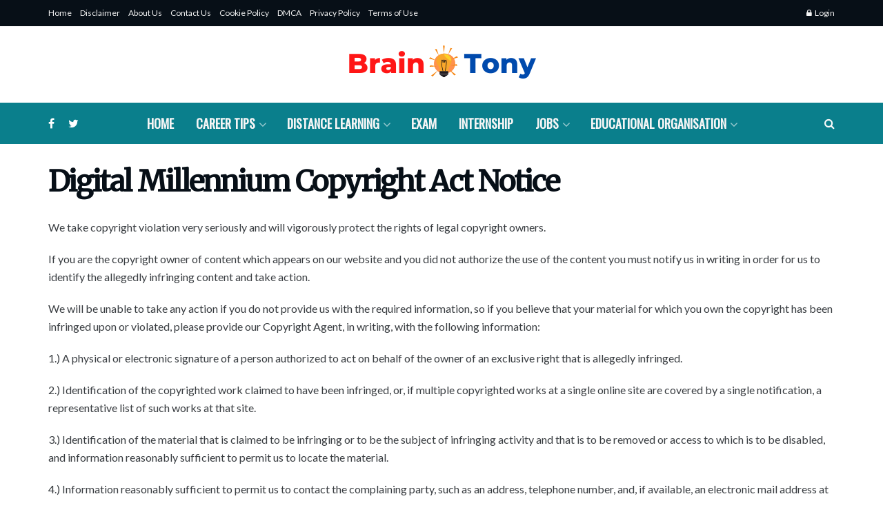

--- FILE ---
content_type: text/javascript
request_url: https://brainotony.com/wp-content/litespeed/js/a6ca224dd951bc8bf319c831af46f6b6.js?ver=aa19d
body_size: 150873
content:
/*! jQuery v1.12.4 | (c) jQuery Foundation | jquery.org/license | WordPress 2019-05-16 */
!function(a,b){"object"==typeof module&&"object"==typeof module.exports?module.exports=a.document?b(a,!0):function(a){if(!a.document)throw new Error("jQuery requires a window with a document");return b(a)}:b(a)}("undefined"!=typeof window?window:this,function(a,b){var c=[],d=a.document,e=c.slice,f=c.concat,g=c.push,h=c.indexOf,i={},j=i.toString,k=i.hasOwnProperty,l={},m="1.12.4",n=function(a,b){return new n.fn.init(a,b)},o=/^[\s\uFEFF\xA0]+|[\s\uFEFF\xA0]+$/g,p=/^-ms-/,q=/-([\da-z])/gi,r=function(a,b){return b.toUpperCase()};n.fn=n.prototype={jquery:m,constructor:n,selector:"",length:0,toArray:function(){return e.call(this)},get:function(a){return null!=a?a<0?this[a+this.length]:this[a]:e.call(this)},pushStack:function(a){var b=n.merge(this.constructor(),a);return b.prevObject=this,b.context=this.context,b},each:function(a){return n.each(this,a)},map:function(a){return this.pushStack(n.map(this,function(b,c){return a.call(b,c,b)}))},slice:function(){return this.pushStack(e.apply(this,arguments))},first:function(){return this.eq(0)},last:function(){return this.eq(-1)},eq:function(a){var b=this.length,c=+a+(a<0?b:0);return this.pushStack(c>=0&&c<b?[this[c]]:[])},end:function(){return this.prevObject||this.constructor()},push:g,sort:c.sort,splice:c.splice},n.extend=n.fn.extend=function(){var a,b,c,d,e,f,g=arguments[0]||{},h=1,i=arguments.length,j=!1;for("boolean"==typeof g&&(j=g,g=arguments[h]||{},h++),"object"==typeof g||n.isFunction(g)||(g={}),h===i&&(g=this,h--);h<i;h++)if(null!=(e=arguments[h]))for(d in e)a=g[d],c=e[d],"__proto__"!==d&&g!==c&&(j&&c&&(n.isPlainObject(c)||(b=n.isArray(c)))?(b?(b=!1,f=a&&n.isArray(a)?a:[]):f=a&&n.isPlainObject(a)?a:{},g[d]=n.extend(j,f,c)):void 0!==c&&(g[d]=c));return g},n.extend({expando:"jQuery"+(m+Math.random()).replace(/\D/g,""),isReady:!0,error:function(a){throw new Error(a)},noop:function(){},isFunction:function(a){return"function"===n.type(a)},isArray:Array.isArray||function(a){return"array"===n.type(a)},isWindow:function(a){return null!=a&&a==a.window},isNumeric:function(a){var b=a&&a.toString();return!n.isArray(a)&&b-parseFloat(b)+1>=0},isEmptyObject:function(a){var b;for(b in a)return!1;return!0},isPlainObject:function(a){var b;if(!a||"object"!==n.type(a)||a.nodeType||n.isWindow(a))return!1;try{if(a.constructor&&!k.call(a,"constructor")&&!k.call(a.constructor.prototype,"isPrototypeOf"))return!1}catch(c){return!1}if(!l.ownFirst)for(b in a)return k.call(a,b);for(b in a);return void 0===b||k.call(a,b)},type:function(a){return null==a?a+"":"object"==typeof a||"function"==typeof a?i[j.call(a)]||"object":typeof a},globalEval:function(b){b&&n.trim(b)&&(a.execScript||function(b){a.eval.call(a,b)})(b)},camelCase:function(a){return a.replace(p,"ms-").replace(q,r)},nodeName:function(a,b){return a.nodeName&&a.nodeName.toLowerCase()===b.toLowerCase()},each:function(a,b){var c,d=0;if(s(a)){for(c=a.length;d<c;d++)if(!1===b.call(a[d],d,a[d]))break}else for(d in a)if(!1===b.call(a[d],d,a[d]))break;return a},trim:function(a){return null==a?"":(a+"").replace(o,"")},makeArray:function(a,b){var c=b||[];return null!=a&&(s(Object(a))?n.merge(c,"string"==typeof a?[a]:a):g.call(c,a)),c},inArray:function(a,b,c){var d;if(b){if(h)return h.call(b,a,c);for(d=b.length,c=c?c<0?Math.max(0,d+c):c:0;c<d;c++)if(c in b&&b[c]===a)return c}return-1},merge:function(a,b){var c=+b.length,d=0,e=a.length;while(d<c)a[e++]=b[d++];if(c!==c)while(void 0!==b[d])a[e++]=b[d++];return a.length=e,a},grep:function(a,b,c){for(var d,e=[],f=0,g=a.length,h=!c;f<g;f++)(d=!b(a[f],f))!==h&&e.push(a[f]);return e},map:function(a,b,c){var d,e,g=0,h=[];if(s(a))for(d=a.length;g<d;g++)null!=(e=b(a[g],g,c))&&h.push(e);else for(g in a)null!=(e=b(a[g],g,c))&&h.push(e);return f.apply([],h)},guid:1,proxy:function(a,b){var c,d,f;if("string"==typeof b&&(f=a[b],b=a,a=f),n.isFunction(a))return c=e.call(arguments,2),d=function(){return a.apply(b||this,c.concat(e.call(arguments)))},d.guid=a.guid=a.guid||n.guid++,d},now:function(){return+new Date},support:l}),"function"==typeof Symbol&&(n.fn[Symbol.iterator]=c[Symbol.iterator]),n.each("Boolean Number String Function Array Date RegExp Object Error Symbol".split(" "),function(a,b){i["[object "+b+"]"]=b.toLowerCase()});function s(a){var b=!!a&&"length"in a&&a.length,c=n.type(a);return"function"!==c&&!n.isWindow(a)&&("array"===c||0===b||"number"==typeof b&&b>0&&b-1 in a)}var t=function(a){var b,c,d,e,f,g,h,i,j,k,l,m,n,o,p,q,r,s,t,u="sizzle"+1*new Date,v=a.document,w=0,x=0,y=fa(),z=fa(),A=fa(),B=function(a,b){return a===b&&(l=!0),0},C=1<<31,D={}.hasOwnProperty,E=[],F=E.pop,G=E.push,H=E.push,I=E.slice,J=function(a,b){for(var c=0,d=a.length;c<d;c++)if(a[c]===b)return c;return-1},K="checked|selected|async|autofocus|autoplay|controls|defer|disabled|hidden|ismap|loop|multiple|open|readonly|required|scoped",L="[\\x20\\t\\r\\n\\f]",M="(?:\\\\.|[\\w-]|[^\\x00-\\xa0])+",N="\\["+L+"*("+M+")(?:"+L+"*([*^$|!~]?=)"+L+"*(?:'((?:\\\\.|[^\\\\'])*)'|\"((?:\\\\.|[^\\\\\"])*)\"|("+M+"))|)"+L+"*\\]",O=":("+M+")(?:\\((('((?:\\\\.|[^\\\\'])*)'|\"((?:\\\\.|[^\\\\\"])*)\")|((?:\\\\.|[^\\\\()[\\]]|"+N+")*)|.*)\\)|)",P=new RegExp(L+"+","g"),Q=new RegExp("^"+L+"+|((?:^|[^\\\\])(?:\\\\.)*)"+L+"+$","g"),R=new RegExp("^"+L+"*,"+L+"*"),S=new RegExp("^"+L+"*([>+~]|"+L+")"+L+"*"),T=new RegExp("="+L+"*([^\\]'\"]*?)"+L+"*\\]","g"),U=new RegExp(O),V=new RegExp("^"+M+"$"),W={ID:new RegExp("^#("+M+")"),CLASS:new RegExp("^\\.("+M+")"),TAG:new RegExp("^("+M+"|[*])"),ATTR:new RegExp("^"+N),PSEUDO:new RegExp("^"+O),CHILD:new RegExp("^:(only|first|last|nth|nth-last)-(child|of-type)(?:\\("+L+"*(even|odd|(([+-]|)(\\d*)n|)"+L+"*(?:([+-]|)"+L+"*(\\d+)|))"+L+"*\\)|)","i"),bool:new RegExp("^(?:"+K+")$","i"),needsContext:new RegExp("^"+L+"*[>+~]|:(even|odd|eq|gt|lt|nth|first|last)(?:\\("+L+"*((?:-\\d)?\\d*)"+L+"*\\)|)(?=[^-]|$)","i")},X=/^(?:input|select|textarea|button)$/i,Y=/^h\d$/i,Z=/^[^{]+\{\s*\[native \w/,$=/^(?:#([\w-]+)|(\w+)|\.([\w-]+))$/,_=/[+~]/,aa=/'|\\/g,ba=new RegExp("\\\\([\\da-f]{1,6}"+L+"?|("+L+")|.)","ig"),ca=function(a,b,c){var d="0x"+b-65536;return d!==d||c?b:d<0?String.fromCharCode(d+65536):String.fromCharCode(d>>10|55296,1023&d|56320)},da=function(){m()};try{H.apply(E=I.call(v.childNodes),v.childNodes),E[v.childNodes.length].nodeType}catch(xa){H={apply:E.length?function(a,b){G.apply(a,I.call(b))}:function(a,b){var c=a.length,d=0;while(a[c++]=b[d++]);a.length=c-1}}}function ea(a,b,d,e){var f,h,j,k,l,o,r,s,w=b&&b.ownerDocument,x=b?b.nodeType:9;if(d=d||[],"string"!=typeof a||!a||1!==x&&9!==x&&11!==x)return d;if(!e&&((b?b.ownerDocument||b:v)!==n&&m(b),b=b||n,p)){if(11!==x&&(o=$.exec(a)))if(f=o[1]){if(9===x){if(!(j=b.getElementById(f)))return d;if(j.id===f)return d.push(j),d}else if(w&&(j=w.getElementById(f))&&t(b,j)&&j.id===f)return d.push(j),d}else{if(o[2])return H.apply(d,b.getElementsByTagName(a)),d;if((f=o[3])&&c.getElementsByClassName&&b.getElementsByClassName)return H.apply(d,b.getElementsByClassName(f)),d}if(c.qsa&&!A[a+" "]&&(!q||!q.test(a))){if(1!==x)w=b,s=a;else if("object"!==b.nodeName.toLowerCase()){(k=b.getAttribute("id"))?k=k.replace(aa,"\\$&"):b.setAttribute("id",k=u),r=g(a),h=r.length,l=V.test(k)?"#"+k:"[id='"+k+"']";while(h--)r[h]=l+" "+pa(r[h]);s=r.join(","),w=_.test(a)&&na(b.parentNode)||b}if(s)try{return H.apply(d,w.querySelectorAll(s)),d}catch(y){}finally{k===u&&b.removeAttribute("id")}}}return i(a.replace(Q,"$1"),b,d,e)}function fa(){var a=[];function b(c,e){return a.push(c+" ")>d.cacheLength&&delete b[a.shift()],b[c+" "]=e}return b}function ga(a){return a[u]=!0,a}function ha(a){var b=n.createElement("div");try{return!!a(b)}catch(xa){return!1}finally{b.parentNode&&b.parentNode.removeChild(b),b=null}}function ia(a,b){var c=a.split("|"),e=c.length;while(e--)d.attrHandle[c[e]]=b}function ja(a,b){var c=b&&a,d=c&&1===a.nodeType&&1===b.nodeType&&(~b.sourceIndex||C)-(~a.sourceIndex||C);if(d)return d;if(c)while(c=c.nextSibling)if(c===b)return-1;return a?1:-1}function ka(a){return function(b){return"input"===b.nodeName.toLowerCase()&&b.type===a}}function la(a){return function(b){var c=b.nodeName.toLowerCase();return("input"===c||"button"===c)&&b.type===a}}function ma(a){return ga(function(b){return b=+b,ga(function(c,d){var e,f=a([],c.length,b),g=f.length;while(g--)c[e=f[g]]&&(c[e]=!(d[e]=c[e]))})})}function na(a){return a&&void 0!==a.getElementsByTagName&&a}c=ea.support={},f=ea.isXML=function(a){var b=a&&(a.ownerDocument||a).documentElement;return!!b&&"HTML"!==b.nodeName},m=ea.setDocument=function(a){var b,e,g=a?a.ownerDocument||a:v;return g!==n&&9===g.nodeType&&g.documentElement?(n=g,o=n.documentElement,p=!f(n),(e=n.defaultView)&&e.top!==e&&(e.addEventListener?e.addEventListener("unload",da,!1):e.attachEvent&&e.attachEvent("onunload",da)),c.attributes=ha(function(a){return a.className="i",!a.getAttribute("className")}),c.getElementsByTagName=ha(function(a){return a.appendChild(n.createComment("")),!a.getElementsByTagName("*").length}),c.getElementsByClassName=Z.test(n.getElementsByClassName),c.getById=ha(function(a){return o.appendChild(a).id=u,!n.getElementsByName||!n.getElementsByName(u).length}),c.getById?(d.find.ID=function(a,b){if(void 0!==b.getElementById&&p){var c=b.getElementById(a);return c?[c]:[]}},d.filter.ID=function(a){var b=a.replace(ba,ca);return function(a){return a.getAttribute("id")===b}}):(delete d.find.ID,d.filter.ID=function(a){var b=a.replace(ba,ca);return function(a){var c=void 0!==a.getAttributeNode&&a.getAttributeNode("id");return c&&c.value===b}}),d.find.TAG=c.getElementsByTagName?function(a,b){return void 0!==b.getElementsByTagName?b.getElementsByTagName(a):c.qsa?b.querySelectorAll(a):void 0}:function(a,b){var c,d=[],e=0,f=b.getElementsByTagName(a);if("*"===a){while(c=f[e++])1===c.nodeType&&d.push(c);return d}return f},d.find.CLASS=c.getElementsByClassName&&function(a,b){if(void 0!==b.getElementsByClassName&&p)return b.getElementsByClassName(a)},r=[],q=[],(c.qsa=Z.test(n.querySelectorAll))&&(ha(function(a){o.appendChild(a).innerHTML="<a id='"+u+"'></a><select id='"+u+"-\r\\' msallowcapture=''><option selected=''></option></select>",a.querySelectorAll("[msallowcapture^='']").length&&q.push("[*^$]="+L+"*(?:''|\"\")"),a.querySelectorAll("[selected]").length||q.push("\\["+L+"*(?:value|"+K+")"),a.querySelectorAll("[id~="+u+"-]").length||q.push("~="),a.querySelectorAll(":checked").length||q.push(":checked"),a.querySelectorAll("a#"+u+"+*").length||q.push(".#.+[+~]")}),ha(function(a){var b=n.createElement("input");b.setAttribute("type","hidden"),a.appendChild(b).setAttribute("name","D"),a.querySelectorAll("[name=d]").length&&q.push("name"+L+"*[*^$|!~]?="),a.querySelectorAll(":enabled").length||q.push(":enabled",":disabled"),a.querySelectorAll("*,:x"),q.push(",.*:")})),(c.matchesSelector=Z.test(s=o.matches||o.webkitMatchesSelector||o.mozMatchesSelector||o.oMatchesSelector||o.msMatchesSelector))&&ha(function(a){c.disconnectedMatch=s.call(a,"div"),s.call(a,"[s!='']:x"),r.push("!=",O)}),q=q.length&&new RegExp(q.join("|")),r=r.length&&new RegExp(r.join("|")),b=Z.test(o.compareDocumentPosition),t=b||Z.test(o.contains)?function(a,b){var c=9===a.nodeType?a.documentElement:a,d=b&&b.parentNode;return a===d||!(!d||1!==d.nodeType||!(c.contains?c.contains(d):a.compareDocumentPosition&&16&a.compareDocumentPosition(d)))}:function(a,b){if(b)while(b=b.parentNode)if(b===a)return!0;return!1},B=b?function(a,b){if(a===b)return l=!0,0;var d=!a.compareDocumentPosition-!b.compareDocumentPosition;return d||(d=(a.ownerDocument||a)===(b.ownerDocument||b)?a.compareDocumentPosition(b):1,1&d||!c.sortDetached&&b.compareDocumentPosition(a)===d?a===n||a.ownerDocument===v&&t(v,a)?-1:b===n||b.ownerDocument===v&&t(v,b)?1:k?J(k,a)-J(k,b):0:4&d?-1:1)}:function(a,b){if(a===b)return l=!0,0;var c,d=0,e=a.parentNode,f=b.parentNode,g=[a],h=[b];if(!e||!f)return a===n?-1:b===n?1:e?-1:f?1:k?J(k,a)-J(k,b):0;if(e===f)return ja(a,b);c=a;while(c=c.parentNode)g.unshift(c);c=b;while(c=c.parentNode)h.unshift(c);while(g[d]===h[d])d++;return d?ja(g[d],h[d]):g[d]===v?-1:h[d]===v?1:0},n):n},ea.matches=function(a,b){return ea(a,null,null,b)},ea.matchesSelector=function(a,b){if((a.ownerDocument||a)!==n&&m(a),b=b.replace(T,"='$1']"),c.matchesSelector&&p&&!A[b+" "]&&(!r||!r.test(b))&&(!q||!q.test(b)))try{var d=s.call(a,b);if(d||c.disconnectedMatch||a.document&&11!==a.document.nodeType)return d}catch(xa){}return ea(b,n,null,[a]).length>0},ea.contains=function(a,b){return(a.ownerDocument||a)!==n&&m(a),t(a,b)},ea.attr=function(a,b){(a.ownerDocument||a)!==n&&m(a);var e=d.attrHandle[b.toLowerCase()],f=e&&D.call(d.attrHandle,b.toLowerCase())?e(a,b,!p):void 0;return void 0!==f?f:c.attributes||!p?a.getAttribute(b):(f=a.getAttributeNode(b))&&f.specified?f.value:null},ea.error=function(a){throw new Error("Syntax error, unrecognized expression: "+a)},ea.uniqueSort=function(a){var b,d=[],e=0,f=0;if(l=!c.detectDuplicates,k=!c.sortStable&&a.slice(0),a.sort(B),l){while(b=a[f++])b===a[f]&&(e=d.push(f));while(e--)a.splice(d[e],1)}return k=null,a},e=ea.getText=function(a){var b,c="",d=0,f=a.nodeType;if(f){if(1===f||9===f||11===f){if("string"==typeof a.textContent)return a.textContent;for(a=a.firstChild;a;a=a.nextSibling)c+=e(a)}else if(3===f||4===f)return a.nodeValue}else while(b=a[d++])c+=e(b);return c},d=ea.selectors={cacheLength:50,createPseudo:ga,match:W,attrHandle:{},find:{},relative:{">":{dir:"parentNode",first:!0}," ":{dir:"parentNode"},"+":{dir:"previousSibling",first:!0},"~":{dir:"previousSibling"}},preFilter:{ATTR:function(a){return a[1]=a[1].replace(ba,ca),a[3]=(a[3]||a[4]||a[5]||"").replace(ba,ca),"~="===a[2]&&(a[3]=" "+a[3]+" "),a.slice(0,4)},CHILD:function(a){return a[1]=a[1].toLowerCase(),"nth"===a[1].slice(0,3)?(a[3]||ea.error(a[0]),a[4]=+(a[4]?a[5]+(a[6]||1):2*("even"===a[3]||"odd"===a[3])),a[5]=+(a[7]+a[8]||"odd"===a[3])):a[3]&&ea.error(a[0]),a},PSEUDO:function(a){var b,c=!a[6]&&a[2];return W.CHILD.test(a[0])?null:(a[3]?a[2]=a[4]||a[5]||"":c&&U.test(c)&&(b=g(c,!0))&&(b=c.indexOf(")",c.length-b)-c.length)&&(a[0]=a[0].slice(0,b),a[2]=c.slice(0,b)),a.slice(0,3))}},filter:{TAG:function(a){var b=a.replace(ba,ca).toLowerCase();return"*"===a?function(){return!0}:function(a){return a.nodeName&&a.nodeName.toLowerCase()===b}},CLASS:function(a){var b=y[a+" "];return b||(b=new RegExp("(^|"+L+")"+a+"("+L+"|$)"))&&y(a,function(a){return b.test("string"==typeof a.className&&a.className||void 0!==a.getAttribute&&a.getAttribute("class")||"")})},ATTR:function(a,b,c){return function(d){var e=ea.attr(d,a);return null==e?"!="===b:!b||(e+="","="===b?e===c:"!="===b?e!==c:"^="===b?c&&0===e.indexOf(c):"*="===b?c&&e.indexOf(c)>-1:"$="===b?c&&e.slice(-c.length)===c:"~="===b?(" "+e.replace(P," ")+" ").indexOf(c)>-1:"|="===b&&(e===c||e.slice(0,c.length+1)===c+"-"))}},CHILD:function(a,b,c,d,e){var f="nth"!==a.slice(0,3),g="last"!==a.slice(-4),h="of-type"===b;return 1===d&&0===e?function(a){return!!a.parentNode}:function(b,c,i){var j,k,l,m,n,o,p=f!==g?"nextSibling":"previousSibling",q=b.parentNode,r=h&&b.nodeName.toLowerCase(),s=!i&&!h,t=!1;if(q){if(f){while(p){m=b;while(m=m[p])if(h?m.nodeName.toLowerCase()===r:1===m.nodeType)return!1;o=p="only"===a&&!o&&"nextSibling"}return!0}if(o=[g?q.firstChild:q.lastChild],g&&s){m=q,l=m[u]||(m[u]={}),k=l[m.uniqueID]||(l[m.uniqueID]={}),j=k[a]||[],n=j[0]===w&&j[1],t=n&&j[2],m=n&&q.childNodes[n];while(m=++n&&m&&m[p]||(t=n=0)||o.pop())if(1===m.nodeType&&++t&&m===b){k[a]=[w,n,t];break}}else if(s&&(m=b,l=m[u]||(m[u]={}),k=l[m.uniqueID]||(l[m.uniqueID]={}),j=k[a]||[],n=j[0]===w&&j[1],t=n),!1===t)while(m=++n&&m&&m[p]||(t=n=0)||o.pop())if((h?m.nodeName.toLowerCase()===r:1===m.nodeType)&&++t&&(s&&(l=m[u]||(m[u]={}),k=l[m.uniqueID]||(l[m.uniqueID]={}),k[a]=[w,t]),m===b))break;return(t-=e)===d||t%d==0&&t/d>=0}}},PSEUDO:function(a,b){var c,e=d.pseudos[a]||d.setFilters[a.toLowerCase()]||ea.error("unsupported pseudo: "+a);return e[u]?e(b):e.length>1?(c=[a,a,"",b],d.setFilters.hasOwnProperty(a.toLowerCase())?ga(function(a,c){var d,f=e(a,b),g=f.length;while(g--)d=J(a,f[g]),a[d]=!(c[d]=f[g])}):function(a){return e(a,0,c)}):e}},pseudos:{not:ga(function(a){var b=[],c=[],d=h(a.replace(Q,"$1"));return d[u]?ga(function(a,b,c,e){var f,g=d(a,null,e,[]),h=a.length;while(h--)(f=g[h])&&(a[h]=!(b[h]=f))}):function(a,e,f){return b[0]=a,d(b,null,f,c),b[0]=null,!c.pop()}}),has:ga(function(a){return function(b){return ea(a,b).length>0}}),contains:ga(function(a){return a=a.replace(ba,ca),function(b){return(b.textContent||b.innerText||e(b)).indexOf(a)>-1}}),lang:ga(function(a){return V.test(a||"")||ea.error("unsupported lang: "+a),a=a.replace(ba,ca).toLowerCase(),function(b){var c;do{if(c=p?b.lang:b.getAttribute("xml:lang")||b.getAttribute("lang"))return(c=c.toLowerCase())===a||0===c.indexOf(a+"-")}while((b=b.parentNode)&&1===b.nodeType);return!1}}),target:function(b){var c=a.location&&a.location.hash;return c&&c.slice(1)===b.id},root:function(a){return a===o},focus:function(a){return a===n.activeElement&&(!n.hasFocus||n.hasFocus())&&!!(a.type||a.href||~a.tabIndex)},enabled:function(a){return!1===a.disabled},disabled:function(a){return!0===a.disabled},checked:function(a){var b=a.nodeName.toLowerCase();return"input"===b&&!!a.checked||"option"===b&&!!a.selected},selected:function(a){return a.parentNode&&a.parentNode.selectedIndex,!0===a.selected},empty:function(a){for(a=a.firstChild;a;a=a.nextSibling)if(a.nodeType<6)return!1;return!0},parent:function(a){return!d.pseudos.empty(a)},header:function(a){return Y.test(a.nodeName)},input:function(a){return X.test(a.nodeName)},button:function(a){var b=a.nodeName.toLowerCase();return"input"===b&&"button"===a.type||"button"===b},text:function(a){var b;return"input"===a.nodeName.toLowerCase()&&"text"===a.type&&(null==(b=a.getAttribute("type"))||"text"===b.toLowerCase())},first:ma(function(){return[0]}),last:ma(function(a,b){return[b-1]}),eq:ma(function(a,b,c){return[c<0?c+b:c]}),even:ma(function(a,b){for(var c=0;c<b;c+=2)a.push(c);return a}),odd:ma(function(a,b){for(var c=1;c<b;c+=2)a.push(c);return a}),lt:ma(function(a,b,c){for(var d=c<0?c+b:c;--d>=0;)a.push(d);return a}),gt:ma(function(a,b,c){for(var d=c<0?c+b:c;++d<b;)a.push(d);return a})}},d.pseudos.nth=d.pseudos.eq;for(b in{radio:!0,checkbox:!0,file:!0,password:!0,image:!0})d.pseudos[b]=ka(b);for(b in{submit:!0,reset:!0})d.pseudos[b]=la(b);function oa(){}oa.prototype=d.filters=d.pseudos,d.setFilters=new oa,g=ea.tokenize=function(a,b){var c,e,f,g,h,i,j,k=z[a+" "];if(k)return b?0:k.slice(0);h=a,i=[],j=d.preFilter;while(h){c&&!(e=R.exec(h))||(e&&(h=h.slice(e[0].length)||h),i.push(f=[])),c=!1,(e=S.exec(h))&&(c=e.shift(),f.push({value:c,type:e[0].replace(Q," ")}),h=h.slice(c.length));for(g in d.filter)!(e=W[g].exec(h))||j[g]&&!(e=j[g](e))||(c=e.shift(),f.push({value:c,type:g,matches:e}),h=h.slice(c.length));if(!c)break}return b?h.length:h?ea.error(a):z(a,i).slice(0)};function pa(a){for(var b=0,c=a.length,d="";b<c;b++)d+=a[b].value;return d}function qa(a,b,c){var d=b.dir,e=c&&"parentNode"===d,f=x++;return b.first?function(b,c,f){while(b=b[d])if(1===b.nodeType||e)return a(b,c,f)}:function(b,c,g){var h,i,j,k=[w,f];if(g){while(b=b[d])if((1===b.nodeType||e)&&a(b,c,g))return!0}else while(b=b[d])if(1===b.nodeType||e){if(j=b[u]||(b[u]={}),i=j[b.uniqueID]||(j[b.uniqueID]={}),(h=i[d])&&h[0]===w&&h[1]===f)return k[2]=h[2];if(i[d]=k,k[2]=a(b,c,g))return!0}}}function ra(a){return a.length>1?function(b,c,d){var e=a.length;while(e--)if(!a[e](b,c,d))return!1;return!0}:a[0]}function sa(a,b,c){for(var d=0,e=b.length;d<e;d++)ea(a,b[d],c);return c}function ta(a,b,c,d,e){for(var f,g=[],h=0,i=a.length,j=null!=b;h<i;h++)(f=a[h])&&(c&&!c(f,d,e)||(g.push(f),j&&b.push(h)));return g}function ua(a,b,c,d,e,f){return d&&!d[u]&&(d=ua(d)),e&&!e[u]&&(e=ua(e,f)),ga(function(f,g,h,i){var j,k,l,m=[],n=[],o=g.length,p=f||sa(b||"*",h.nodeType?[h]:h,[]),q=!a||!f&&b?p:ta(p,m,a,h,i),r=c?e||(f?a:o||d)?[]:g:q;if(c&&c(q,r,h,i),d){j=ta(r,n),d(j,[],h,i),k=j.length;while(k--)(l=j[k])&&(r[n[k]]=!(q[n[k]]=l))}if(f){if(e||a){if(e){j=[],k=r.length;while(k--)(l=r[k])&&j.push(q[k]=l);e(null,r=[],j,i)}k=r.length;while(k--)(l=r[k])&&(j=e?J(f,l):m[k])>-1&&(f[j]=!(g[j]=l))}}else r=ta(r===g?r.splice(o,r.length):r),e?e(null,g,r,i):H.apply(g,r)})}function va(a){for(var b,c,e,f=a.length,g=d.relative[a[0].type],h=g||d.relative[" "],i=g?1:0,k=qa(function(a){return a===b},h,!0),l=qa(function(a){return J(b,a)>-1},h,!0),m=[function(a,c,d){var e=!g&&(d||c!==j)||((b=c).nodeType?k(a,c,d):l(a,c,d));return b=null,e}];i<f;i++)if(c=d.relative[a[i].type])m=[qa(ra(m),c)];else{if(c=d.filter[a[i].type].apply(null,a[i].matches),c[u]){for(e=++i;e<f;e++)if(d.relative[a[e].type])break;return ua(i>1&&ra(m),i>1&&pa(a.slice(0,i-1).concat({value:" "===a[i-2].type?"*":""})).replace(Q,"$1"),c,i<e&&va(a.slice(i,e)),e<f&&va(a=a.slice(e)),e<f&&pa(a))}m.push(c)}return ra(m)}function wa(a,b){var c=b.length>0,e=a.length>0,f=function(f,g,h,i,k){var l,o,q,r=0,s="0",t=f&&[],u=[],v=j,x=f||e&&d.find.TAG("*",k),y=w+=null==v?1:Math.random()||.1,z=x.length;for(k&&(j=g===n||g||k);s!==z&&null!=(l=x[s]);s++){if(e&&l){o=0,g||l.ownerDocument===n||(m(l),h=!p);while(q=a[o++])if(q(l,g||n,h)){i.push(l);break}k&&(w=y)}c&&((l=!q&&l)&&r--,f&&t.push(l))}if(r+=s,c&&s!==r){o=0;while(q=b[o++])q(t,u,g,h);if(f){if(r>0)while(s--)t[s]||u[s]||(u[s]=F.call(i));u=ta(u)}H.apply(i,u),k&&!f&&u.length>0&&r+b.length>1&&ea.uniqueSort(i)}return k&&(w=y,j=v),t};return c?ga(f):f}return h=ea.compile=function(a,b){var c,d=[],e=[],f=A[a+" "];if(!f){b||(b=g(a)),c=b.length;while(c--)f=va(b[c]),f[u]?d.push(f):e.push(f);f=A(a,wa(e,d)),f.selector=a}return f},i=ea.select=function(a,b,e,f){var i,j,k,l,m,n="function"==typeof a&&a,o=!f&&g(a=n.selector||a);if(e=e||[],1===o.length){if(j=o[0]=o[0].slice(0),j.length>2&&"ID"===(k=j[0]).type&&c.getById&&9===b.nodeType&&p&&d.relative[j[1].type]){if(!(b=(d.find.ID(k.matches[0].replace(ba,ca),b)||[])[0]))return e;n&&(b=b.parentNode),a=a.slice(j.shift().value.length)}i=W.needsContext.test(a)?0:j.length;while(i--){if(k=j[i],d.relative[l=k.type])break;if((m=d.find[l])&&(f=m(k.matches[0].replace(ba,ca),_.test(j[0].type)&&na(b.parentNode)||b))){if(j.splice(i,1),!(a=f.length&&pa(j)))return H.apply(e,f),e;break}}}return(n||h(a,o))(f,b,!p,e,!b||_.test(a)&&na(b.parentNode)||b),e},c.sortStable=u.split("").sort(B).join("")===u,c.detectDuplicates=!!l,m(),c.sortDetached=ha(function(a){return 1&a.compareDocumentPosition(n.createElement("div"))}),ha(function(a){return a.innerHTML="<a href='#'></a>","#"===a.firstChild.getAttribute("href")})||ia("type|href|height|width",function(a,b,c){if(!c)return a.getAttribute(b,"type"===b.toLowerCase()?1:2)}),c.attributes&&ha(function(a){return a.innerHTML="<input/>",a.firstChild.setAttribute("value",""),""===a.firstChild.getAttribute("value")})||ia("value",function(a,b,c){if(!c&&"input"===a.nodeName.toLowerCase())return a.defaultValue}),ha(function(a){return null==a.getAttribute("disabled")})||ia(K,function(a,b,c){var d;if(!c)return!0===a[b]?b.toLowerCase():(d=a.getAttributeNode(b))&&d.specified?d.value:null}),ea}(a);n.find=t,n.expr=t.selectors,n.expr[":"]=n.expr.pseudos,n.uniqueSort=n.unique=t.uniqueSort,n.text=t.getText,n.isXMLDoc=t.isXML,n.contains=t.contains;var u=function(a,b,c){var d=[],e=void 0!==c;while((a=a[b])&&9!==a.nodeType)if(1===a.nodeType){if(e&&n(a).is(c))break;d.push(a)}return d},v=function(a,b){for(var c=[];a;a=a.nextSibling)1===a.nodeType&&a!==b&&c.push(a);return c},w=n.expr.match.needsContext,x=/^<([\w-]+)\s*\/?>(?:<\/\1>|)$/,y=/^.[^:#\[\.,]*$/;function z(a,b,c){if(n.isFunction(b))return n.grep(a,function(a,d){return!!b.call(a,d,a)!==c});if(b.nodeType)return n.grep(a,function(a){return a===b!==c});if("string"==typeof b){if(y.test(b))return n.filter(b,a,c);b=n.filter(b,a)}return n.grep(a,function(a){return n.inArray(a,b)>-1!==c})}n.filter=function(a,b,c){var d=b[0];return c&&(a=":not("+a+")"),1===b.length&&1===d.nodeType?n.find.matchesSelector(d,a)?[d]:[]:n.find.matches(a,n.grep(b,function(a){return 1===a.nodeType}))},n.fn.extend({find:function(a){var b,c=[],d=this,e=d.length;if("string"!=typeof a)return this.pushStack(n(a).filter(function(){for(b=0;b<e;b++)if(n.contains(d[b],this))return!0}));for(b=0;b<e;b++)n.find(a,d[b],c);return c=this.pushStack(e>1?n.unique(c):c),c.selector=this.selector?this.selector+" "+a:a,c},filter:function(a){return this.pushStack(z(this,a||[],!1))},not:function(a){return this.pushStack(z(this,a||[],!0))},is:function(a){return!!z(this,"string"==typeof a&&w.test(a)?n(a):a||[],!1).length}});var A,B=/^(?:\s*(<[\w\W]+>)[^>]*|#([\w-]*))$/;(n.fn.init=function(a,b,c){var e,f;if(!a)return this;if(c=c||A,"string"==typeof a){if(!(e="<"===a.charAt(0)&&">"===a.charAt(a.length-1)&&a.length>=3?[null,a,null]:B.exec(a))||!e[1]&&b)return!b||b.jquery?(b||c).find(a):this.constructor(b).find(a);if(e[1]){if(b=b instanceof n?b[0]:b,n.merge(this,n.parseHTML(e[1],b&&b.nodeType?b.ownerDocument||b:d,!0)),x.test(e[1])&&n.isPlainObject(b))for(e in b)n.isFunction(this[e])?this[e](b[e]):this.attr(e,b[e]);return this}if((f=d.getElementById(e[2]))&&f.parentNode){if(f.id!==e[2])return A.find(a);this.length=1,this[0]=f}return this.context=d,this.selector=a,this}return a.nodeType?(this.context=this[0]=a,this.length=1,this):n.isFunction(a)?void 0!==c.ready?c.ready(a):a(n):(void 0!==a.selector&&(this.selector=a.selector,this.context=a.context),n.makeArray(a,this))}).prototype=n.fn,A=n(d);var C=/^(?:parents|prev(?:Until|All))/,D={children:!0,contents:!0,next:!0,prev:!0};n.fn.extend({has:function(a){var b,c=n(a,this),d=c.length;return this.filter(function(){for(b=0;b<d;b++)if(n.contains(this,c[b]))return!0})},closest:function(a,b){for(var c,d=0,e=this.length,f=[],g=w.test(a)||"string"!=typeof a?n(a,b||this.context):0;d<e;d++)for(c=this[d];c&&c!==b;c=c.parentNode)if(c.nodeType<11&&(g?g.index(c)>-1:1===c.nodeType&&n.find.matchesSelector(c,a))){f.push(c);break}return this.pushStack(f.length>1?n.uniqueSort(f):f)},index:function(a){return a?"string"==typeof a?n.inArray(this[0],n(a)):n.inArray(a.jquery?a[0]:a,this):this[0]&&this[0].parentNode?this.first().prevAll().length:-1},add:function(a,b){return this.pushStack(n.uniqueSort(n.merge(this.get(),n(a,b))))},addBack:function(a){return this.add(null==a?this.prevObject:this.prevObject.filter(a))}});function E(a,b){do{a=a[b]}while(a&&1!==a.nodeType);return a}n.each({parent:function(a){var b=a.parentNode;return b&&11!==b.nodeType?b:null},parents:function(a){return u(a,"parentNode")},parentsUntil:function(a,b,c){return u(a,"parentNode",c)},next:function(a){return E(a,"nextSibling")},prev:function(a){return E(a,"previousSibling")},nextAll:function(a){return u(a,"nextSibling")},prevAll:function(a){return u(a,"previousSibling")},nextUntil:function(a,b,c){return u(a,"nextSibling",c)},prevUntil:function(a,b,c){return u(a,"previousSibling",c)},siblings:function(a){return v((a.parentNode||{}).firstChild,a)},children:function(a){return v(a.firstChild)},contents:function(a){return n.nodeName(a,"iframe")?a.contentDocument||a.contentWindow.document:n.merge([],a.childNodes)}},function(a,b){n.fn[a]=function(c,d){var e=n.map(this,b,c);return"Until"!==a.slice(-5)&&(d=c),d&&"string"==typeof d&&(e=n.filter(d,e)),this.length>1&&(D[a]||(e=n.uniqueSort(e)),C.test(a)&&(e=e.reverse())),this.pushStack(e)}});var F=/\S+/g;function G(a){var b={};return n.each(a.match(F)||[],function(a,c){b[c]=!0}),b}n.Callbacks=function(a){a="string"==typeof a?G(a):n.extend({},a);var b,c,d,e,f=[],g=[],h=-1,i=function(){for(e=a.once,d=b=!0;g.length;h=-1){c=g.shift();while(++h<f.length)!1===f[h].apply(c[0],c[1])&&a.stopOnFalse&&(h=f.length,c=!1)}a.memory||(c=!1),b=!1,e&&(f=c?[]:"")},j={add:function(){return f&&(c&&!b&&(h=f.length-1,g.push(c)),function b(c){n.each(c,function(c,d){n.isFunction(d)?a.unique&&j.has(d)||f.push(d):d&&d.length&&"string"!==n.type(d)&&b(d)})}(arguments),c&&!b&&i()),this},remove:function(){return n.each(arguments,function(a,b){var c;while((c=n.inArray(b,f,c))>-1)f.splice(c,1),c<=h&&h--}),this},has:function(a){return a?n.inArray(a,f)>-1:f.length>0},empty:function(){return f&&(f=[]),this},disable:function(){return e=g=[],f=c="",this},disabled:function(){return!f},lock:function(){return e=!0,c||j.disable(),this},locked:function(){return!!e},fireWith:function(a,c){return e||(c=c||[],c=[a,c.slice?c.slice():c],g.push(c),b||i()),this},fire:function(){return j.fireWith(this,arguments),this},fired:function(){return!!d}};return j},n.extend({Deferred:function(a){var b=[["resolve","done",n.Callbacks("once memory"),"resolved"],["reject","fail",n.Callbacks("once memory"),"rejected"],["notify","progress",n.Callbacks("memory")]],c="pending",d={state:function(){return c},always:function(){return e.done(arguments).fail(arguments),this},then:function(){var a=arguments;return n.Deferred(function(c){n.each(b,function(b,f){var g=n.isFunction(a[b])&&a[b];e[f[1]](function(){var a=g&&g.apply(this,arguments);a&&n.isFunction(a.promise)?a.promise().progress(c.notify).done(c.resolve).fail(c.reject):c[f[0]+"With"](this===d?c.promise():this,g?[a]:arguments)})}),a=null}).promise()},promise:function(a){return null!=a?n.extend(a,d):d}},e={};return d.pipe=d.then,n.each(b,function(a,f){var g=f[2],h=f[3];d[f[1]]=g.add,h&&g.add(function(){c=h},b[1^a][2].disable,b[2][2].lock),e[f[0]]=function(){return e[f[0]+"With"](this===e?d:this,arguments),this},e[f[0]+"With"]=g.fireWith}),d.promise(e),a&&a.call(e,e),e},when:function(a){var b=0,c=e.call(arguments),d=c.length,f=1!==d||a&&n.isFunction(a.promise)?d:0,g=1===f?a:n.Deferred(),h=function(a,b,c){return function(d){b[a]=this,c[a]=arguments.length>1?e.call(arguments):d,c===i?g.notifyWith(b,c):--f||g.resolveWith(b,c)}},i,j,k;if(d>1)for(i=new Array(d),j=new Array(d),k=new Array(d);b<d;b++)c[b]&&n.isFunction(c[b].promise)?c[b].promise().progress(h(b,j,i)).done(h(b,k,c)).fail(g.reject):--f;return f||g.resolveWith(k,c),g.promise()}});var H;n.fn.ready=function(a){return n.ready.promise().done(a),this},n.extend({isReady:!1,readyWait:1,holdReady:function(a){a?n.readyWait++:n.ready(!0)},ready:function(a){(!0===a?--n.readyWait:n.isReady)||(n.isReady=!0,!0!==a&&--n.readyWait>0||(H.resolveWith(d,[n]),n.fn.triggerHandler&&(n(d).triggerHandler("ready"),n(d).off("ready"))))}});function I(){d.addEventListener?(d.removeEventListener("DOMContentLoaded",J),a.removeEventListener("load",J)):(d.detachEvent("onreadystatechange",J),a.detachEvent("onload",J))}function J(){(d.addEventListener||"load"===a.event.type||"complete"===d.readyState)&&(I(),n.ready())}n.ready.promise=function(b){if(!H)if(H=n.Deferred(),"complete"===d.readyState||"loading"!==d.readyState&&!d.documentElement.doScroll)a.setTimeout(n.ready);else if(d.addEventListener)d.addEventListener("DOMContentLoaded",J),a.addEventListener("load",J);else{d.attachEvent("onreadystatechange",J),a.attachEvent("onload",J);var c=!1;try{c=null==a.frameElement&&d.documentElement}catch(e){}c&&c.doScroll&&function b(){if(!n.isReady){try{c.doScroll("left")}catch(e){return a.setTimeout(b,50)}I(),n.ready()}}()}return H.promise(b)},n.ready.promise();var K;for(K in n(l))break;l.ownFirst="0"===K,l.inlineBlockNeedsLayout=!1,n(function(){var a,b,c,e;(c=d.getElementsByTagName("body")[0])&&c.style&&(b=d.createElement("div"),e=d.createElement("div"),e.style.cssText="position:absolute;border:0;width:0;height:0;top:0;left:-9999px",c.appendChild(e).appendChild(b),void 0!==b.style.zoom&&(b.style.cssText="display:inline;margin:0;border:0;padding:1px;width:1px;zoom:1",l.inlineBlockNeedsLayout=a=3===b.offsetWidth,a&&(c.style.zoom=1)),c.removeChild(e))}),function(){var a=d.createElement("div");l.deleteExpando=!0;try{delete a.test}catch(b){l.deleteExpando=!1}a=null}();var L=function(a){var b=n.noData[(a.nodeName+" ").toLowerCase()],c=+a.nodeType||1;return(1===c||9===c)&&(!b||!0!==b&&a.getAttribute("classid")===b)},M=/^(?:\{[\w\W]*\}|\[[\w\W]*\])$/,N=/([A-Z])/g;function O(a,b,c){if(void 0===c&&1===a.nodeType){var d="data-"+b.replace(N,"-$1").toLowerCase();if("string"==typeof(c=a.getAttribute(d))){try{c="true"===c||"false"!==c&&("null"===c?null:+c+""===c?+c:M.test(c)?n.parseJSON(c):c)}catch(e){}n.data(a,b,c)}else c=void 0}return c}function P(a){var b;for(b in a)if(("data"!==b||!n.isEmptyObject(a[b]))&&"toJSON"!==b)return!1;return!0}function Q(a,b,d,e){if(L(a)){var f,g,h=n.expando,i=a.nodeType,j=i?n.cache:a,k=i?a[h]:a[h]&&h;if(k&&j[k]&&(e||j[k].data)||void 0!==d||"string"!=typeof b)return k||(k=i?a[h]=c.pop()||n.guid++:h),j[k]||(j[k]=i?{}:{toJSON:n.noop}),"object"!=typeof b&&"function"!=typeof b||(e?j[k]=n.extend(j[k],b):j[k].data=n.extend(j[k].data,b)),g=j[k],e||(g.data||(g.data={}),g=g.data),void 0!==d&&(g[n.camelCase(b)]=d),"string"==typeof b?null==(f=g[b])&&(f=g[n.camelCase(b)]):f=g,f}}function R(a,b,c){if(L(a)){var d,e,f=a.nodeType,g=f?n.cache:a,h=f?a[n.expando]:n.expando;if(g[h]){if(b&&(d=c?g[h]:g[h].data)){n.isArray(b)?b=b.concat(n.map(b,n.camelCase)):b in d?b=[b]:(b=n.camelCase(b),b=b in d?[b]:b.split(" ")),e=b.length;while(e--)delete d[b[e]];if(c?!P(d):!n.isEmptyObject(d))return}(c||(delete g[h].data,P(g[h])))&&(f?n.cleanData([a],!0):l.deleteExpando||g!=g.window?delete g[h]:g[h]=void 0)}}}n.extend({cache:{},noData:{"applet ":!0,"embed ":!0,"object ":"clsid:D27CDB6E-AE6D-11cf-96B8-444553540000"},hasData:function(a){return!!(a=a.nodeType?n.cache[a[n.expando]]:a[n.expando])&&!P(a)},data:function(a,b,c){return Q(a,b,c)},removeData:function(a,b){return R(a,b)},_data:function(a,b,c){return Q(a,b,c,!0)},_removeData:function(a,b){return R(a,b,!0)}}),n.fn.extend({data:function(a,b){var c,d,e,f=this[0],g=f&&f.attributes;if(void 0===a){if(this.length&&(e=n.data(f),1===f.nodeType&&!n._data(f,"parsedAttrs"))){c=g.length;while(c--)g[c]&&(d=g[c].name,0===d.indexOf("data-")&&(d=n.camelCase(d.slice(5)),O(f,d,e[d])));n._data(f,"parsedAttrs",!0)}return e}return"object"==typeof a?this.each(function(){n.data(this,a)}):arguments.length>1?this.each(function(){n.data(this,a,b)}):f?O(f,a,n.data(f,a)):void 0},removeData:function(a){return this.each(function(){n.removeData(this,a)})}}),n.extend({queue:function(a,b,c){var d;if(a)return b=(b||"fx")+"queue",d=n._data(a,b),c&&(!d||n.isArray(c)?d=n._data(a,b,n.makeArray(c)):d.push(c)),d||[]},dequeue:function(a,b){b=b||"fx";var c=n.queue(a,b),d=c.length,e=c.shift(),f=n._queueHooks(a,b),g=function(){n.dequeue(a,b)};"inprogress"===e&&(e=c.shift(),d--),e&&("fx"===b&&c.unshift("inprogress"),delete f.stop,e.call(a,g,f)),!d&&f&&f.empty.fire()},_queueHooks:function(a,b){var c=b+"queueHooks";return n._data(a,c)||n._data(a,c,{empty:n.Callbacks("once memory").add(function(){n._removeData(a,b+"queue"),n._removeData(a,c)})})}}),n.fn.extend({queue:function(a,b){var c=2;return"string"!=typeof a&&(b=a,a="fx",c--),arguments.length<c?n.queue(this[0],a):void 0===b?this:this.each(function(){var c=n.queue(this,a,b);n._queueHooks(this,a),"fx"===a&&"inprogress"!==c[0]&&n.dequeue(this,a)})},dequeue:function(a){return this.each(function(){n.dequeue(this,a)})},clearQueue:function(a){return this.queue(a||"fx",[])},promise:function(a,b){var c,d=1,e=n.Deferred(),f=this,g=this.length,h=function(){--d||e.resolveWith(f,[f])};"string"!=typeof a&&(b=a,a=void 0),a=a||"fx";while(g--)(c=n._data(f[g],a+"queueHooks"))&&c.empty&&(d++,c.empty.add(h));return h(),e.promise(b)}}),function(){var a;l.shrinkWrapBlocks=function(){if(null!=a)return a;a=!1;var b,c,e;return(c=d.getElementsByTagName("body")[0])&&c.style?(b=d.createElement("div"),e=d.createElement("div"),e.style.cssText="position:absolute;border:0;width:0;height:0;top:0;left:-9999px",c.appendChild(e).appendChild(b),void 0!==b.style.zoom&&(b.style.cssText="-webkit-box-sizing:content-box;-moz-box-sizing:content-box;box-sizing:content-box;display:block;margin:0;border:0;padding:1px;width:1px;zoom:1",b.appendChild(d.createElement("div")).style.width="5px",a=3!==b.offsetWidth),c.removeChild(e),a):void 0}}();var S=/[+-]?(?:\d*\.|)\d+(?:[eE][+-]?\d+|)/.source,T=new RegExp("^(?:([+-])=|)("+S+")([a-z%]*)$","i"),U=["Top","Right","Bottom","Left"],V=function(a,b){return a=b||a,"none"===n.css(a,"display")||!n.contains(a.ownerDocument,a)};function W(a,b,c,d){var e,f=1,g=20,h=d?function(){return d.cur()}:function(){return n.css(a,b,"")},i=h(),j=c&&c[3]||(n.cssNumber[b]?"":"px"),k=(n.cssNumber[b]||"px"!==j&&+i)&&T.exec(n.css(a,b));if(k&&k[3]!==j){j=j||k[3],c=c||[],k=+i||1;do{f=f||".5",k/=f,n.style(a,b,k+j)}while(f!==(f=h()/i)&&1!==f&&--g)}return c&&(k=+k||+i||0,e=c[1]?k+(c[1]+1)*c[2]:+c[2],d&&(d.unit=j,d.start=k,d.end=e)),e}var X=function(a,b,c,d,e,f,g){var h=0,i=a.length,j=null==c;if("object"===n.type(c)){e=!0;for(h in c)X(a,b,h,c[h],!0,f,g)}else if(void 0!==d&&(e=!0,n.isFunction(d)||(g=!0),j&&(g?(b.call(a,d),b=null):(j=b,b=function(a,b,c){return j.call(n(a),c)})),b))for(;h<i;h++)b(a[h],c,g?d:d.call(a[h],h,b(a[h],c)));return e?a:j?b.call(a):i?b(a[0],c):f},Y=/^(?:checkbox|radio)$/i,Z=/<([\w:-]+)/,$=/^$|\/(?:java|ecma)script/i,_=/^\s+/,aa="abbr|article|aside|audio|bdi|canvas|data|datalist|details|dialog|figcaption|figure|footer|header|hgroup|main|mark|meter|nav|output|picture|progress|section|summary|template|time|video";function ba(a){var b=aa.split("|"),c=a.createDocumentFragment();if(c.createElement)while(b.length)c.createElement(b.pop());return c}!function(){var a=d.createElement("div"),b=d.createDocumentFragment(),c=d.createElement("input");a.innerHTML="  <link/><table></table><a href='/a'>a</a><input type='checkbox'/>",l.leadingWhitespace=3===a.firstChild.nodeType,l.tbody=!a.getElementsByTagName("tbody").length,l.htmlSerialize=!!a.getElementsByTagName("link").length,l.html5Clone="<:nav></:nav>"!==d.createElement("nav").cloneNode(!0).outerHTML,c.type="checkbox",c.checked=!0,b.appendChild(c),l.appendChecked=c.checked,a.innerHTML="<textarea>x</textarea>",l.noCloneChecked=!!a.cloneNode(!0).lastChild.defaultValue,b.appendChild(a),c=d.createElement("input"),c.setAttribute("type","radio"),c.setAttribute("checked","checked"),c.setAttribute("name","t"),a.appendChild(c),l.checkClone=a.cloneNode(!0).cloneNode(!0).lastChild.checked,l.noCloneEvent=!!a.addEventListener,a[n.expando]=1,l.attributes=!a.getAttribute(n.expando)}();var ca={option:[1,"<select multiple='multiple'>","</select>"],legend:[1,"<fieldset>","</fieldset>"],area:[1,"<map>","</map>"],param:[1,"<object>","</object>"],thead:[1,"<table>","</table>"],tr:[2,"<table><tbody>","</tbody></table>"],col:[2,"<table><tbody></tbody><colgroup>","</colgroup></table>"],td:[3,"<table><tbody><tr>","</tr></tbody></table>"],_default:l.htmlSerialize?[0,"",""]:[1,"X<div>","</div>"]};ca.optgroup=ca.option,ca.tbody=ca.tfoot=ca.colgroup=ca.caption=ca.thead,ca.th=ca.td;function da(a,b){var c,d,e=0,f=void 0!==a.getElementsByTagName?a.getElementsByTagName(b||"*"):void 0!==a.querySelectorAll?a.querySelectorAll(b||"*"):void 0;if(!f)for(f=[],c=a.childNodes||a;null!=(d=c[e]);e++)!b||n.nodeName(d,b)?f.push(d):n.merge(f,da(d,b));return void 0===b||b&&n.nodeName(a,b)?n.merge([a],f):f}function ea(a,b){for(var c,d=0;null!=(c=a[d]);d++)n._data(c,"globalEval",!b||n._data(b[d],"globalEval"))}var fa=/<|&#?\w+;/,ga=/<tbody/i;function ha(a){Y.test(a.type)&&(a.defaultChecked=a.checked)}function ia(a,b,c,d,e){for(var f,g,h,i,j,k,m,o=a.length,p=ba(b),q=[],r=0;r<o;r++)if((g=a[r])||0===g)if("object"===n.type(g))n.merge(q,g.nodeType?[g]:g);else if(fa.test(g)){i=i||p.appendChild(b.createElement("div")),j=(Z.exec(g)||["",""])[1].toLowerCase(),m=ca[j]||ca._default,i.innerHTML=m[1]+n.htmlPrefilter(g)+m[2],f=m[0];while(f--)i=i.lastChild;if(!l.leadingWhitespace&&_.test(g)&&q.push(b.createTextNode(_.exec(g)[0])),!l.tbody){g="table"!==j||ga.test(g)?"<table>"!==m[1]||ga.test(g)?0:i:i.firstChild,f=g&&g.childNodes.length;while(f--)n.nodeName(k=g.childNodes[f],"tbody")&&!k.childNodes.length&&g.removeChild(k)}n.merge(q,i.childNodes),i.textContent="";while(i.firstChild)i.removeChild(i.firstChild);i=p.lastChild}else q.push(b.createTextNode(g));i&&p.removeChild(i),l.appendChecked||n.grep(da(q,"input"),ha),r=0;while(g=q[r++])if(d&&n.inArray(g,d)>-1)e&&e.push(g);else if(h=n.contains(g.ownerDocument,g),i=da(p.appendChild(g),"script"),h&&ea(i),c){f=0;while(g=i[f++])$.test(g.type||"")&&c.push(g)}return i=null,p}!function(){var b,c,e=d.createElement("div");for(b in{submit:!0,change:!0,focusin:!0})c="on"+b,(l[b]=c in a)||(e.setAttribute(c,"t"),l[b]=!1===e.attributes[c].expando);e=null}();var ja=/^(?:input|select|textarea)$/i,ka=/^key/,la=/^(?:mouse|pointer|contextmenu|drag|drop)|click/,ma=/^(?:focusinfocus|focusoutblur)$/,na=/^([^.]*)(?:\.(.+)|)/;function oa(){return!0}function pa(){return!1}function qa(){try{return d.activeElement}catch(a){}}function ra(a,b,c,d,e,f){var g,h;if("object"==typeof b){"string"!=typeof c&&(d=d||c,c=void 0);for(h in b)ra(a,h,c,d,b[h],f);return a}if(null==d&&null==e?(e=c,d=c=void 0):null==e&&("string"==typeof c?(e=d,d=void 0):(e=d,d=c,c=void 0)),!1===e)e=pa;else if(!e)return a;return 1===f&&(g=e,e=function(a){return n().off(a),g.apply(this,arguments)},e.guid=g.guid||(g.guid=n.guid++)),a.each(function(){n.event.add(this,b,e,d,c)})}n.event={global:{},add:function(a,b,c,d,e){var f,g,h,i,j,k,l,m,o,p,q,r=n._data(a);if(r){c.handler&&(i=c,c=i.handler,e=i.selector),c.guid||(c.guid=n.guid++),(g=r.events)||(g=r.events={}),(k=r.handle)||(k=r.handle=function(a){return void 0===n||a&&n.event.triggered===a.type?void 0:n.event.dispatch.apply(k.elem,arguments)},k.elem=a),b=(b||"").match(F)||[""],h=b.length;while(h--)f=na.exec(b[h])||[],o=q=f[1],p=(f[2]||"").split(".").sort(),o&&(j=n.event.special[o]||{},o=(e?j.delegateType:j.bindType)||o,j=n.event.special[o]||{},l=n.extend({type:o,origType:q,data:d,handler:c,guid:c.guid,selector:e,needsContext:e&&n.expr.match.needsContext.test(e),namespace:p.join(".")},i),(m=g[o])||(m=g[o]=[],m.delegateCount=0,j.setup&&!1!==j.setup.call(a,d,p,k)||(a.addEventListener?a.addEventListener(o,k,!1):a.attachEvent&&a.attachEvent("on"+o,k))),j.add&&(j.add.call(a,l),l.handler.guid||(l.handler.guid=c.guid)),e?m.splice(m.delegateCount++,0,l):m.push(l),n.event.global[o]=!0);a=null}},remove:function(a,b,c,d,e){var f,g,h,i,j,k,l,m,o,p,q,r=n.hasData(a)&&n._data(a);if(r&&(k=r.events)){b=(b||"").match(F)||[""],j=b.length;while(j--)if(h=na.exec(b[j])||[],o=q=h[1],p=(h[2]||"").split(".").sort(),o){l=n.event.special[o]||{},o=(d?l.delegateType:l.bindType)||o,m=k[o]||[],h=h[2]&&new RegExp("(^|\\.)"+p.join("\\.(?:.*\\.|)")+"(\\.|$)"),i=f=m.length;while(f--)g=m[f],!e&&q!==g.origType||c&&c.guid!==g.guid||h&&!h.test(g.namespace)||d&&d!==g.selector&&("**"!==d||!g.selector)||(m.splice(f,1),g.selector&&m.delegateCount--,l.remove&&l.remove.call(a,g));i&&!m.length&&(l.teardown&&!1!==l.teardown.call(a,p,r.handle)||n.removeEvent(a,o,r.handle),delete k[o])}else for(o in k)n.event.remove(a,o+b[j],c,d,!0);n.isEmptyObject(k)&&(delete r.handle,n._removeData(a,"events"))}},trigger:function(b,c,e,f){var g,h,i,j,l,m,o,p=[e||d],q=k.call(b,"type")?b.type:b,r=k.call(b,"namespace")?b.namespace.split("."):[];if(i=m=e=e||d,3!==e.nodeType&&8!==e.nodeType&&!ma.test(q+n.event.triggered)&&(q.indexOf(".")>-1&&(r=q.split("."),q=r.shift(),r.sort()),h=q.indexOf(":")<0&&"on"+q,b=b[n.expando]?b:new n.Event(q,"object"==typeof b&&b),b.isTrigger=f?2:3,b.namespace=r.join("."),b.rnamespace=b.namespace?new RegExp("(^|\\.)"+r.join("\\.(?:.*\\.|)")+"(\\.|$)"):null,b.result=void 0,b.target||(b.target=e),c=null==c?[b]:n.makeArray(c,[b]),l=n.event.special[q]||{},f||!l.trigger||!1!==l.trigger.apply(e,c))){if(!f&&!l.noBubble&&!n.isWindow(e)){for(j=l.delegateType||q,ma.test(j+q)||(i=i.parentNode);i;i=i.parentNode)p.push(i),m=i;m===(e.ownerDocument||d)&&p.push(m.defaultView||m.parentWindow||a)}o=0;while((i=p[o++])&&!b.isPropagationStopped())b.type=o>1?j:l.bindType||q,g=(n._data(i,"events")||{})[b.type]&&n._data(i,"handle"),g&&g.apply(i,c),(g=h&&i[h])&&g.apply&&L(i)&&(b.result=g.apply(i,c),!1===b.result&&b.preventDefault());if(b.type=q,!f&&!b.isDefaultPrevented()&&(!l._default||!1===l._default.apply(p.pop(),c))&&L(e)&&h&&e[q]&&!n.isWindow(e)){m=e[h],m&&(e[h]=null),n.event.triggered=q;try{e[q]()}catch(s){}n.event.triggered=void 0,m&&(e[h]=m)}return b.result}},dispatch:function(a){a=n.event.fix(a);var b,c,d,f,g,h=[],i=e.call(arguments),j=(n._data(this,"events")||{})[a.type]||[],k=n.event.special[a.type]||{};if(i[0]=a,a.delegateTarget=this,!k.preDispatch||!1!==k.preDispatch.call(this,a)){h=n.event.handlers.call(this,a,j),b=0;while((f=h[b++])&&!a.isPropagationStopped()){a.currentTarget=f.elem,c=0;while((g=f.handlers[c++])&&!a.isImmediatePropagationStopped())a.rnamespace&&!a.rnamespace.test(g.namespace)||(a.handleObj=g,a.data=g.data,void 0!==(d=((n.event.special[g.origType]||{}).handle||g.handler).apply(f.elem,i))&&!1===(a.result=d)&&(a.preventDefault(),a.stopPropagation()))}return k.postDispatch&&k.postDispatch.call(this,a),a.result}},handlers:function(a,b){var c,d,e,f,g=[],h=b.delegateCount,i=a.target;if(h&&i.nodeType&&("click"!==a.type||isNaN(a.button)||a.button<1))for(;i!=this;i=i.parentNode||this)if(1===i.nodeType&&(!0!==i.disabled||"click"!==a.type)){for(d=[],c=0;c<h;c++)f=b[c],e=f.selector+" ",void 0===d[e]&&(d[e]=f.needsContext?n(e,this).index(i)>-1:n.find(e,this,null,[i]).length),d[e]&&d.push(f);d.length&&g.push({elem:i,handlers:d})}return h<b.length&&g.push({elem:this,handlers:b.slice(h)}),g},fix:function(a){if(a[n.expando])return a;var b,c,e,f=a.type,g=a,h=this.fixHooks[f];h||(this.fixHooks[f]=h=la.test(f)?this.mouseHooks:ka.test(f)?this.keyHooks:{}),e=h.props?this.props.concat(h.props):this.props,a=new n.Event(g),b=e.length;while(b--)c=e[b],a[c]=g[c];return a.target||(a.target=g.srcElement||d),3===a.target.nodeType&&(a.target=a.target.parentNode),a.metaKey=!!a.metaKey,h.filter?h.filter(a,g):a},props:"altKey bubbles cancelable ctrlKey currentTarget detail eventPhase metaKey relatedTarget shiftKey target timeStamp view which".split(" "),fixHooks:{},keyHooks:{props:"char charCode key keyCode".split(" "),filter:function(a,b){return null==a.which&&(a.which=null!=b.charCode?b.charCode:b.keyCode),a}},mouseHooks:{props:"button buttons clientX clientY fromElement offsetX offsetY pageX pageY screenX screenY toElement".split(" "),filter:function(a,b){var c,e,f,g=b.button,h=b.fromElement;return null==a.pageX&&null!=b.clientX&&(e=a.target.ownerDocument||d,f=e.documentElement,c=e.body,a.pageX=b.clientX+(f&&f.scrollLeft||c&&c.scrollLeft||0)-(f&&f.clientLeft||c&&c.clientLeft||0),a.pageY=b.clientY+(f&&f.scrollTop||c&&c.scrollTop||0)-(f&&f.clientTop||c&&c.clientTop||0)),!a.relatedTarget&&h&&(a.relatedTarget=h===a.target?b.toElement:h),a.which||void 0===g||(a.which=1&g?1:2&g?3:4&g?2:0),a}},special:{load:{noBubble:!0},focus:{trigger:function(){if(this!==qa()&&this.focus)try{return this.focus(),!1}catch(a){}},delegateType:"focusin"},blur:{trigger:function(){if(this===qa()&&this.blur)return this.blur(),!1},delegateType:"focusout"},click:{trigger:function(){if(n.nodeName(this,"input")&&"checkbox"===this.type&&this.click)return this.click(),!1},_default:function(a){return n.nodeName(a.target,"a")}},beforeunload:{postDispatch:function(a){void 0!==a.result&&a.originalEvent&&(a.originalEvent.returnValue=a.result)}}},simulate:function(a,b,c){var d=n.extend(new n.Event,c,{type:a,isSimulated:!0});n.event.trigger(d,null,b),d.isDefaultPrevented()&&c.preventDefault()}},n.removeEvent=d.removeEventListener?function(a,b,c){a.removeEventListener&&a.removeEventListener(b,c)}:function(a,b,c){var d="on"+b;a.detachEvent&&(void 0===a[d]&&(a[d]=null),a.detachEvent(d,c))},n.Event=function(a,b){if(!(this instanceof n.Event))return new n.Event(a,b);a&&a.type?(this.originalEvent=a,this.type=a.type,this.isDefaultPrevented=a.defaultPrevented||void 0===a.defaultPrevented&&!1===a.returnValue?oa:pa):this.type=a,b&&n.extend(this,b),this.timeStamp=a&&a.timeStamp||n.now(),this[n.expando]=!0},n.Event.prototype={constructor:n.Event,isDefaultPrevented:pa,isPropagationStopped:pa,isImmediatePropagationStopped:pa,preventDefault:function(){var a=this.originalEvent;this.isDefaultPrevented=oa,a&&(a.preventDefault?a.preventDefault():a.returnValue=!1)},stopPropagation:function(){var a=this.originalEvent;this.isPropagationStopped=oa,a&&!this.isSimulated&&(a.stopPropagation&&a.stopPropagation(),a.cancelBubble=!0)},stopImmediatePropagation:function(){var a=this.originalEvent;this.isImmediatePropagationStopped=oa,a&&a.stopImmediatePropagation&&a.stopImmediatePropagation(),this.stopPropagation()}},n.each({mouseenter:"mouseover",mouseleave:"mouseout",pointerenter:"pointerover",pointerleave:"pointerout"},function(a,b){n.event.special[a]={delegateType:b,bindType:b,handle:function(a){var c,d=this,e=a.relatedTarget,f=a.handleObj;return e&&(e===d||n.contains(d,e))||(a.type=f.origType,c=f.handler.apply(this,arguments),a.type=b),c}}}),l.submit||(n.event.special.submit={setup:function(){if(n.nodeName(this,"form"))return!1;n.event.add(this,"click._submit keypress._submit",function(a){var b=a.target,c=n.nodeName(b,"input")||n.nodeName(b,"button")?n.prop(b,"form"):void 0;c&&!n._data(c,"submit")&&(n.event.add(c,"submit._submit",function(a){a._submitBubble=!0}),n._data(c,"submit",!0))})},postDispatch:function(a){a._submitBubble&&(delete a._submitBubble,this.parentNode&&!a.isTrigger&&n.event.simulate("submit",this.parentNode,a))},teardown:function(){if(n.nodeName(this,"form"))return!1;n.event.remove(this,"._submit")}}),l.change||(n.event.special.change={setup:function(){if(ja.test(this.nodeName))return"checkbox"!==this.type&&"radio"!==this.type||(n.event.add(this,"propertychange._change",function(a){"checked"===a.originalEvent.propertyName&&(this._justChanged=!0)}),n.event.add(this,"click._change",function(a){this._justChanged&&!a.isTrigger&&(this._justChanged=!1),n.event.simulate("change",this,a)})),!1;n.event.add(this,"beforeactivate._change",function(a){var b=a.target;ja.test(b.nodeName)&&!n._data(b,"change")&&(n.event.add(b,"change._change",function(a){!this.parentNode||a.isSimulated||a.isTrigger||n.event.simulate("change",this.parentNode,a)}),n._data(b,"change",!0))})},handle:function(a){var b=a.target;if(this!==b||a.isSimulated||a.isTrigger||"radio"!==b.type&&"checkbox"!==b.type)return a.handleObj.handler.apply(this,arguments)},teardown:function(){return n.event.remove(this,"._change"),!ja.test(this.nodeName)}}),l.focusin||n.each({focus:"focusin",blur:"focusout"},function(a,b){var c=function(a){n.event.simulate(b,a.target,n.event.fix(a))};n.event.special[b]={setup:function(){var d=this.ownerDocument||this,e=n._data(d,b);e||d.addEventListener(a,c,!0),n._data(d,b,(e||0)+1)},teardown:function(){var d=this.ownerDocument||this,e=n._data(d,b)-1;e?n._data(d,b,e):(d.removeEventListener(a,c,!0),n._removeData(d,b))}}}),n.fn.extend({on:function(a,b,c,d){return ra(this,a,b,c,d)},one:function(a,b,c,d){return ra(this,a,b,c,d,1)},off:function(a,b,c){var d,e;if(a&&a.preventDefault&&a.handleObj)return d=a.handleObj,n(a.delegateTarget).off(d.namespace?d.origType+"."+d.namespace:d.origType,d.selector,d.handler),this;if("object"==typeof a){for(e in a)this.off(e,b,a[e]);return this}return!1!==b&&"function"!=typeof b||(c=b,b=void 0),!1===c&&(c=pa),this.each(function(){n.event.remove(this,a,c,b)})},trigger:function(a,b){return this.each(function(){n.event.trigger(a,b,this)})},triggerHandler:function(a,b){var c=this[0];if(c)return n.event.trigger(a,b,c,!0)}});var sa=/ jQuery\d+="(?:null|\d+)"/g,ta=new RegExp("<(?:"+aa+")[\\s/>]","i"),ua=/<(?!area|br|col|embed|hr|img|input|link|meta|param)(([\w:-]+)[^>]*)\/>/gi,va=/<script|<style|<link/i,wa=/checked\s*(?:[^=]|=\s*.checked.)/i,xa=/^true\/(.*)/,ya=/^\s*<!(?:\[CDATA\[|--)|(?:\]\]|--)>\s*$/g,za=ba(d),Aa=za.appendChild(d.createElement("div"));function Ba(a,b){return n.nodeName(a,"table")&&n.nodeName(11!==b.nodeType?b:b.firstChild,"tr")?a.getElementsByTagName("tbody")[0]||a.appendChild(a.ownerDocument.createElement("tbody")):a}function Ca(a){return a.type=(null!==n.find.attr(a,"type"))+"/"+a.type,a}function Da(a){var b=xa.exec(a.type);return b?a.type=b[1]:a.removeAttribute("type"),a}function Ea(a,b){if(1===b.nodeType&&n.hasData(a)){var c,d,e,f=n._data(a),g=n._data(b,f),h=f.events;if(h){delete g.handle,g.events={};for(c in h)for(d=0,e=h[c].length;d<e;d++)n.event.add(b,c,h[c][d])}g.data&&(g.data=n.extend({},g.data))}}function Fa(a,b){var c,d,e;if(1===b.nodeType){if(c=b.nodeName.toLowerCase(),!l.noCloneEvent&&b[n.expando]){e=n._data(b);for(d in e.events)n.removeEvent(b,d,e.handle);b.removeAttribute(n.expando)}"script"===c&&b.text!==a.text?(Ca(b).text=a.text,Da(b)):"object"===c?(b.parentNode&&(b.outerHTML=a.outerHTML),l.html5Clone&&a.innerHTML&&!n.trim(b.innerHTML)&&(b.innerHTML=a.innerHTML)):"input"===c&&Y.test(a.type)?(b.defaultChecked=b.checked=a.checked,b.value!==a.value&&(b.value=a.value)):"option"===c?b.defaultSelected=b.selected=a.defaultSelected:"input"!==c&&"textarea"!==c||(b.defaultValue=a.defaultValue)}}function Ga(a,b,c,d){b=f.apply([],b);var e,g,h,i,j,k,m=0,o=a.length,p=o-1,q=b[0],r=n.isFunction(q);if(r||o>1&&"string"==typeof q&&!l.checkClone&&wa.test(q))return a.each(function(e){var f=a.eq(e);r&&(b[0]=q.call(this,e,f.html())),Ga(f,b,c,d)});if(o&&(k=ia(b,a[0].ownerDocument,!1,a,d),e=k.firstChild,1===k.childNodes.length&&(k=e),e||d)){for(i=n.map(da(k,"script"),Ca),h=i.length;m<o;m++)g=k,m!==p&&(g=n.clone(g,!0,!0),h&&n.merge(i,da(g,"script"))),c.call(a[m],g,m);if(h)for(j=i[i.length-1].ownerDocument,n.map(i,Da),m=0;m<h;m++)g=i[m],$.test(g.type||"")&&!n._data(g,"globalEval")&&n.contains(j,g)&&(g.src?n._evalUrl&&n._evalUrl(g.src):n.globalEval((g.text||g.textContent||g.innerHTML||"").replace(ya,"")));k=e=null}return a}function Ha(a,b,c){for(var d,e=b?n.filter(b,a):a,f=0;null!=(d=e[f]);f++)c||1!==d.nodeType||n.cleanData(da(d)),d.parentNode&&(c&&n.contains(d.ownerDocument,d)&&ea(da(d,"script")),d.parentNode.removeChild(d));return a}n.extend({htmlPrefilter:function(a){return a.replace(ua,"<$1></$2>")},clone:function(a,b,c){var d,e,f,g,h,i=n.contains(a.ownerDocument,a);if(l.html5Clone||n.isXMLDoc(a)||!ta.test("<"+a.nodeName+">")?f=a.cloneNode(!0):(Aa.innerHTML=a.outerHTML,Aa.removeChild(f=Aa.firstChild)),!(l.noCloneEvent&&l.noCloneChecked||1!==a.nodeType&&11!==a.nodeType||n.isXMLDoc(a)))for(d=da(f),h=da(a),g=0;null!=(e=h[g]);++g)d[g]&&Fa(e,d[g]);if(b)if(c)for(h=h||da(a),d=d||da(f),g=0;null!=(e=h[g]);g++)Ea(e,d[g]);else Ea(a,f);return d=da(f,"script"),d.length>0&&ea(d,!i&&da(a,"script")),d=h=e=null,f},cleanData:function(a,b){for(var d,e,f,g,h=0,i=n.expando,j=n.cache,k=l.attributes,m=n.event.special;null!=(d=a[h]);h++)if((b||L(d))&&(f=d[i],g=f&&j[f])){if(g.events)for(e in g.events)m[e]?n.event.remove(d,e):n.removeEvent(d,e,g.handle);j[f]&&(delete j[f],k||void 0===d.removeAttribute?d[i]=void 0:d.removeAttribute(i),c.push(f))}}}),n.fn.extend({domManip:Ga,detach:function(a){return Ha(this,a,!0)},remove:function(a){return Ha(this,a)},text:function(a){return X(this,function(a){return void 0===a?n.text(this):this.empty().append((this[0]&&this[0].ownerDocument||d).createTextNode(a))},null,a,arguments.length)},append:function(){return Ga(this,arguments,function(a){if(1===this.nodeType||11===this.nodeType||9===this.nodeType){Ba(this,a).appendChild(a)}})},prepend:function(){return Ga(this,arguments,function(a){if(1===this.nodeType||11===this.nodeType||9===this.nodeType){var b=Ba(this,a);b.insertBefore(a,b.firstChild)}})},before:function(){return Ga(this,arguments,function(a){this.parentNode&&this.parentNode.insertBefore(a,this)})},after:function(){return Ga(this,arguments,function(a){this.parentNode&&this.parentNode.insertBefore(a,this.nextSibling)})},empty:function(){for(var a,b=0;null!=(a=this[b]);b++){1===a.nodeType&&n.cleanData(da(a,!1));while(a.firstChild)a.removeChild(a.firstChild);a.options&&n.nodeName(a,"select")&&(a.options.length=0)}return this},clone:function(a,b){return a=null!=a&&a,b=null==b?a:b,this.map(function(){return n.clone(this,a,b)})},html:function(a){return X(this,function(a){var b=this[0]||{},c=0,d=this.length;if(void 0===a)return 1===b.nodeType?b.innerHTML.replace(sa,""):void 0;if("string"==typeof a&&!va.test(a)&&(l.htmlSerialize||!ta.test(a))&&(l.leadingWhitespace||!_.test(a))&&!ca[(Z.exec(a)||["",""])[1].toLowerCase()]){a=n.htmlPrefilter(a);try{for(;c<d;c++)b=this[c]||{},1===b.nodeType&&(n.cleanData(da(b,!1)),b.innerHTML=a);b=0}catch(e){}}b&&this.empty().append(a)},null,a,arguments.length)},replaceWith:function(){var a=[];return Ga(this,arguments,function(b){var c=this.parentNode;n.inArray(this,a)<0&&(n.cleanData(da(this)),c&&c.replaceChild(b,this))},a)}}),n.each({appendTo:"append",prependTo:"prepend",insertBefore:"before",insertAfter:"after",replaceAll:"replaceWith"},function(a,b){n.fn[a]=function(a){for(var c,d=0,e=[],f=n(a),h=f.length-1;d<=h;d++)c=d===h?this:this.clone(!0),n(f[d])[b](c),g.apply(e,c.get());return this.pushStack(e)}});var Ia,Ja={HTML:"block",BODY:"block"};function Ka(a,b){var c=n(b.createElement(a)).appendTo(b.body),d=n.css(c[0],"display");return c.detach(),d}function La(a){var b=d,c=Ja[a];return c||(c=Ka(a,b),"none"!==c&&c||(Ia=(Ia||n("<iframe frameborder='0' width='0' height='0'/>")).appendTo(b.documentElement),b=(Ia[0].contentWindow||Ia[0].contentDocument).document,b.write(),b.close(),c=Ka(a,b),Ia.detach()),Ja[a]=c),c}var Ma=/^margin/,Na=new RegExp("^("+S+")(?!px)[a-z%]+$","i"),Oa=function(a,b,c,d){var e,f,g={};for(f in b)g[f]=a.style[f],a.style[f]=b[f];e=c.apply(a,d||[]);for(f in b)a.style[f]=g[f];return e},Pa=d.documentElement;!function(){var b,c,e,f,g,h,i=d.createElement("div"),j=d.createElement("div");function k(){var k,l,m=d.documentElement;m.appendChild(i),j.style.cssText="-webkit-box-sizing:border-box;box-sizing:border-box;position:relative;display:block;margin:auto;border:1px;padding:1px;top:1%;width:50%",b=e=h=!1,c=g=!0,a.getComputedStyle&&(l=a.getComputedStyle(j),b="1%"!==(l||{}).top,h="2px"===(l||{}).marginLeft,e="4px"===(l||{width:"4px"}).width,j.style.marginRight="50%",c="4px"===(l||{marginRight:"4px"}).marginRight,k=j.appendChild(d.createElement("div")),k.style.cssText=j.style.cssText="-webkit-box-sizing:content-box;-moz-box-sizing:content-box;box-sizing:content-box;display:block;margin:0;border:0;padding:0",k.style.marginRight=k.style.width="0",j.style.width="1px",g=!parseFloat((a.getComputedStyle(k)||{}).marginRight),j.removeChild(k)),j.style.display="none",f=0===j.getClientRects().length,f&&(j.style.display="",j.innerHTML="<table><tr><td></td><td>t</td></tr></table>",j.childNodes[0].style.borderCollapse="separate",k=j.getElementsByTagName("td"),k[0].style.cssText="margin:0;border:0;padding:0;display:none",(f=0===k[0].offsetHeight)&&(k[0].style.display="",k[1].style.display="none",f=0===k[0].offsetHeight)),m.removeChild(i)}j.style&&(j.style.cssText="float:left;opacity:.5",l.opacity="0.5"===j.style.opacity,l.cssFloat=!!j.style.cssFloat,j.style.backgroundClip="content-box",j.cloneNode(!0).style.backgroundClip="",l.clearCloneStyle="content-box"===j.style.backgroundClip,i=d.createElement("div"),i.style.cssText="border:0;width:8px;height:0;top:0;left:-9999px;padding:0;margin-top:1px;position:absolute",j.innerHTML="",i.appendChild(j),l.boxSizing=""===j.style.boxSizing||""===j.style.MozBoxSizing||""===j.style.WebkitBoxSizing,n.extend(l,{reliableHiddenOffsets:function(){return null==b&&k(),f},boxSizingReliable:function(){return null==b&&k(),e},pixelMarginRight:function(){return null==b&&k(),c},pixelPosition:function(){return null==b&&k(),b},reliableMarginRight:function(){return null==b&&k(),g},reliableMarginLeft:function(){return null==b&&k(),h}}))}();var Qa,Ra,Sa=/^(top|right|bottom|left)$/;a.getComputedStyle?(Qa=function(b){var c=b.ownerDocument.defaultView;return c&&c.opener||(c=a),c.getComputedStyle(b)},Ra=function(a,b,c){var d,e,f,g,h=a.style;return c=c||Qa(a),g=c?c.getPropertyValue(b)||c[b]:void 0,""!==g&&void 0!==g||n.contains(a.ownerDocument,a)||(g=n.style(a,b)),c&&!l.pixelMarginRight()&&Na.test(g)&&Ma.test(b)&&(d=h.width,e=h.minWidth,f=h.maxWidth,h.minWidth=h.maxWidth=h.width=g,g=c.width,h.width=d,h.minWidth=e,h.maxWidth=f),void 0===g?g:g+""}):Pa.currentStyle&&(Qa=function(a){return a.currentStyle},Ra=function(a,b,c){var d,e,f,g,h=a.style;return c=c||Qa(a),g=c?c[b]:void 0,null==g&&h&&h[b]&&(g=h[b]),Na.test(g)&&!Sa.test(b)&&(d=h.left,e=a.runtimeStyle,f=e&&e.left,f&&(e.left=a.currentStyle.left),h.left="fontSize"===b?"1em":g,g=h.pixelLeft+"px",h.left=d,f&&(e.left=f)),void 0===g?g:g+""||"auto"});function Ta(a,b){return{get:function(){return a()?void delete this.get:(this.get=b).apply(this,arguments)}}}var Ua=/alpha\([^)]*\)/i,Va=/opacity\s*=\s*([^)]*)/i,Wa=/^(none|table(?!-c[ea]).+)/,Xa=new RegExp("^("+S+")(.*)$","i"),Ya={position:"absolute",visibility:"hidden",display:"block"},Za={letterSpacing:"0",fontWeight:"400"},$a=["Webkit","O","Moz","ms"],_a=d.createElement("div").style;function ab(a){if(a in _a)return a;var b=a.charAt(0).toUpperCase()+a.slice(1),c=$a.length;while(c--)if((a=$a[c]+b)in _a)return a}function bb(a,b){for(var c,d,e,f=[],g=0,h=a.length;g<h;g++)d=a[g],d.style&&(f[g]=n._data(d,"olddisplay"),c=d.style.display,b?(f[g]||"none"!==c||(d.style.display=""),""===d.style.display&&V(d)&&(f[g]=n._data(d,"olddisplay",La(d.nodeName)))):(e=V(d),(c&&"none"!==c||!e)&&n._data(d,"olddisplay",e?c:n.css(d,"display"))));for(g=0;g<h;g++)d=a[g],d.style&&(b&&"none"!==d.style.display&&""!==d.style.display||(d.style.display=b?f[g]||"":"none"));return a}function cb(a,b,c){var d=Xa.exec(b);return d?Math.max(0,d[1]-(c||0))+(d[2]||"px"):b}function db(a,b,c,d,e){for(var f=c===(d?"border":"content")?4:"width"===b?1:0,g=0;f<4;f+=2)"margin"===c&&(g+=n.css(a,c+U[f],!0,e)),d?("content"===c&&(g-=n.css(a,"padding"+U[f],!0,e)),"margin"!==c&&(g-=n.css(a,"border"+U[f]+"Width",!0,e))):(g+=n.css(a,"padding"+U[f],!0,e),"padding"!==c&&(g+=n.css(a,"border"+U[f]+"Width",!0,e)));return g}function eb(a,b,c){var d=!0,e="width"===b?a.offsetWidth:a.offsetHeight,f=Qa(a),g=l.boxSizing&&"border-box"===n.css(a,"boxSizing",!1,f);if(e<=0||null==e){if(e=Ra(a,b,f),(e<0||null==e)&&(e=a.style[b]),Na.test(e))return e;d=g&&(l.boxSizingReliable()||e===a.style[b]),e=parseFloat(e)||0}return e+db(a,b,c||(g?"border":"content"),d,f)+"px"}n.extend({cssHooks:{opacity:{get:function(a,b){if(b){var c=Ra(a,"opacity");return""===c?"1":c}}}},cssNumber:{animationIterationCount:!0,columnCount:!0,fillOpacity:!0,flexGrow:!0,flexShrink:!0,fontWeight:!0,lineHeight:!0,opacity:!0,order:!0,orphans:!0,widows:!0,zIndex:!0,zoom:!0},cssProps:{float:l.cssFloat?"cssFloat":"styleFloat"},style:function(a,b,c,d){if(a&&3!==a.nodeType&&8!==a.nodeType&&a.style){var e,f,g,h=n.camelCase(b),i=a.style;if(b=n.cssProps[h]||(n.cssProps[h]=ab(h)||h),g=n.cssHooks[b]||n.cssHooks[h],void 0===c)return g&&"get"in g&&void 0!==(e=g.get(a,!1,d))?e:i[b];if(f=typeof c,"string"===f&&(e=T.exec(c))&&e[1]&&(c=W(a,b,e),f="number"),null!=c&&c===c&&("number"===f&&(c+=e&&e[3]||(n.cssNumber[h]?"":"px")),l.clearCloneStyle||""!==c||0!==b.indexOf("background")||(i[b]="inherit"),!(g&&"set"in g&&void 0===(c=g.set(a,c,d)))))try{i[b]=c}catch(j){}}},css:function(a,b,c,d){var e,f,g,h=n.camelCase(b);return b=n.cssProps[h]||(n.cssProps[h]=ab(h)||h),g=n.cssHooks[b]||n.cssHooks[h],g&&"get"in g&&(f=g.get(a,!0,c)),void 0===f&&(f=Ra(a,b,d)),"normal"===f&&b in Za&&(f=Za[b]),""===c||c?(e=parseFloat(f),!0===c||isFinite(e)?e||0:f):f}}),n.each(["height","width"],function(a,b){n.cssHooks[b]={get:function(a,c,d){if(c)return Wa.test(n.css(a,"display"))&&0===a.offsetWidth?Oa(a,Ya,function(){return eb(a,b,d)}):eb(a,b,d)},set:function(a,c,d){var e=d&&Qa(a);return cb(a,c,d?db(a,b,d,l.boxSizing&&"border-box"===n.css(a,"boxSizing",!1,e),e):0)}}}),l.opacity||(n.cssHooks.opacity={get:function(a,b){return Va.test((b&&a.currentStyle?a.currentStyle.filter:a.style.filter)||"")?.01*parseFloat(RegExp.$1)+"":b?"1":""},set:function(a,b){var c=a.style,d=a.currentStyle,e=n.isNumeric(b)?"alpha(opacity="+100*b+")":"",f=d&&d.filter||c.filter||"";c.zoom=1,(b>=1||""===b)&&""===n.trim(f.replace(Ua,""))&&c.removeAttribute&&(c.removeAttribute("filter"),""===b||d&&!d.filter)||(c.filter=Ua.test(f)?f.replace(Ua,e):f+" "+e)}}),n.cssHooks.marginRight=Ta(l.reliableMarginRight,function(a,b){if(b)return Oa(a,{display:"inline-block"},Ra,[a,"marginRight"])}),n.cssHooks.marginLeft=Ta(l.reliableMarginLeft,function(a,b){if(b)return(parseFloat(Ra(a,"marginLeft"))||(n.contains(a.ownerDocument,a)?a.getBoundingClientRect().left-Oa(a,{marginLeft:0},function(){return a.getBoundingClientRect().left}):0))+"px"}),n.each({margin:"",padding:"",border:"Width"},function(a,b){n.cssHooks[a+b]={expand:function(c){for(var d=0,e={},f="string"==typeof c?c.split(" "):[c];d<4;d++)e[a+U[d]+b]=f[d]||f[d-2]||f[0];return e}},Ma.test(a)||(n.cssHooks[a+b].set=cb)}),n.fn.extend({css:function(a,b){return X(this,function(a,b,c){var d,e,f={},g=0;if(n.isArray(b)){for(d=Qa(a),e=b.length;g<e;g++)f[b[g]]=n.css(a,b[g],!1,d);return f}return void 0!==c?n.style(a,b,c):n.css(a,b)},a,b,arguments.length>1)},show:function(){return bb(this,!0)},hide:function(){return bb(this)},toggle:function(a){return"boolean"==typeof a?a?this.show():this.hide():this.each(function(){V(this)?n(this).show():n(this).hide()})}});function fb(a,b,c,d,e){return new fb.prototype.init(a,b,c,d,e)}n.Tween=fb,fb.prototype={constructor:fb,init:function(a,b,c,d,e,f){this.elem=a,this.prop=c,this.easing=e||n.easing._default,this.options=b,this.start=this.now=this.cur(),this.end=d,this.unit=f||(n.cssNumber[c]?"":"px")},cur:function(){var a=fb.propHooks[this.prop];return a&&a.get?a.get(this):fb.propHooks._default.get(this)},run:function(a){var b,c=fb.propHooks[this.prop];return this.options.duration?this.pos=b=n.easing[this.easing](a,this.options.duration*a,0,1,this.options.duration):this.pos=b=a,this.now=(this.end-this.start)*b+this.start,this.options.step&&this.options.step.call(this.elem,this.now,this),c&&c.set?c.set(this):fb.propHooks._default.set(this),this}},fb.prototype.init.prototype=fb.prototype,fb.propHooks={_default:{get:function(a){var b;return 1!==a.elem.nodeType||null!=a.elem[a.prop]&&null==a.elem.style[a.prop]?a.elem[a.prop]:(b=n.css(a.elem,a.prop,""),b&&"auto"!==b?b:0)},set:function(a){n.fx.step[a.prop]?n.fx.step[a.prop](a):1!==a.elem.nodeType||null==a.elem.style[n.cssProps[a.prop]]&&!n.cssHooks[a.prop]?a.elem[a.prop]=a.now:n.style(a.elem,a.prop,a.now+a.unit)}}},fb.propHooks.scrollTop=fb.propHooks.scrollLeft={set:function(a){a.elem.nodeType&&a.elem.parentNode&&(a.elem[a.prop]=a.now)}},n.easing={linear:function(a){return a},swing:function(a){return.5-Math.cos(a*Math.PI)/2},_default:"swing"},n.fx=fb.prototype.init,n.fx.step={};var gb,hb,ib=/^(?:toggle|show|hide)$/,jb=/queueHooks$/;function kb(){return a.setTimeout(function(){gb=void 0}),gb=n.now()}function lb(a,b){var c,d={height:a},e=0;for(b=b?1:0;e<4;e+=2-b)c=U[e],d["margin"+c]=d["padding"+c]=a;return b&&(d.opacity=d.width=a),d}function mb(a,b,c){for(var d,e=(pb.tweeners[b]||[]).concat(pb.tweeners["*"]),f=0,g=e.length;f<g;f++)if(d=e[f].call(c,b,a))return d}function nb(a,b,c){var d,e,f,g,h,i,j,k,m=this,o={},p=a.style,q=a.nodeType&&V(a),r=n._data(a,"fxshow");c.queue||(h=n._queueHooks(a,"fx"),null==h.unqueued&&(h.unqueued=0,i=h.empty.fire,h.empty.fire=function(){h.unqueued||i()}),h.unqueued++,m.always(function(){m.always(function(){h.unqueued--,n.queue(a,"fx").length||h.empty.fire()})})),1===a.nodeType&&("height"in b||"width"in b)&&(c.overflow=[p.overflow,p.overflowX,p.overflowY],j=n.css(a,"display"),"inline"===(k="none"===j?n._data(a,"olddisplay")||La(a.nodeName):j)&&"none"===n.css(a,"float")&&(l.inlineBlockNeedsLayout&&"inline"!==La(a.nodeName)?p.zoom=1:p.display="inline-block")),c.overflow&&(p.overflow="hidden",l.shrinkWrapBlocks()||m.always(function(){p.overflow=c.overflow[0],p.overflowX=c.overflow[1],p.overflowY=c.overflow[2]}));for(d in b)if(e=b[d],ib.exec(e)){if(delete b[d],f=f||"toggle"===e,e===(q?"hide":"show")){if("show"!==e||!r||void 0===r[d])continue;q=!0}o[d]=r&&r[d]||n.style(a,d)}else j=void 0;if(n.isEmptyObject(o))"inline"===("none"===j?La(a.nodeName):j)&&(p.display=j);else{r?"hidden"in r&&(q=r.hidden):r=n._data(a,"fxshow",{}),f&&(r.hidden=!q),q?n(a).show():m.done(function(){n(a).hide()}),m.done(function(){var b;n._removeData(a,"fxshow");for(b in o)n.style(a,b,o[b])});for(d in o)g=mb(q?r[d]:0,d,m),d in r||(r[d]=g.start,q&&(g.end=g.start,g.start="width"===d||"height"===d?1:0))}}function ob(a,b){var c,d,e,f,g;for(c in a)if(d=n.camelCase(c),e=b[d],f=a[c],n.isArray(f)&&(e=f[1],f=a[c]=f[0]),c!==d&&(a[d]=f,delete a[c]),(g=n.cssHooks[d])&&"expand"in g){f=g.expand(f),delete a[d];for(c in f)c in a||(a[c]=f[c],b[c]=e)}else b[d]=e}function pb(a,b,c){var d,e,f=0,g=pb.prefilters.length,h=n.Deferred().always(function(){delete i.elem}),i=function(){if(e)return!1;for(var b=gb||kb(),c=Math.max(0,j.startTime+j.duration-b),d=c/j.duration||0,f=1-d,g=0,i=j.tweens.length;g<i;g++)j.tweens[g].run(f);return h.notifyWith(a,[j,f,c]),f<1&&i?c:(h.resolveWith(a,[j]),!1)},j=h.promise({elem:a,props:n.extend({},b),opts:n.extend(!0,{specialEasing:{},easing:n.easing._default},c),originalProperties:b,originalOptions:c,startTime:gb||kb(),duration:c.duration,tweens:[],createTween:function(b,c){var d=n.Tween(a,j.opts,b,c,j.opts.specialEasing[b]||j.opts.easing);return j.tweens.push(d),d},stop:function(b){var c=0,d=b?j.tweens.length:0;if(e)return this;for(e=!0;c<d;c++)j.tweens[c].run(1);return b?(h.notifyWith(a,[j,1,0]),h.resolveWith(a,[j,b])):h.rejectWith(a,[j,b]),this}}),k=j.props;for(ob(k,j.opts.specialEasing);f<g;f++)if(d=pb.prefilters[f].call(j,a,k,j.opts))return n.isFunction(d.stop)&&(n._queueHooks(j.elem,j.opts.queue).stop=n.proxy(d.stop,d)),d;return n.map(k,mb,j),n.isFunction(j.opts.start)&&j.opts.start.call(a,j),n.fx.timer(n.extend(i,{elem:a,anim:j,queue:j.opts.queue})),j.progress(j.opts.progress).done(j.opts.done,j.opts.complete).fail(j.opts.fail).always(j.opts.always)}n.Animation=n.extend(pb,{tweeners:{"*":[function(a,b){var c=this.createTween(a,b);return W(c.elem,a,T.exec(b),c),c}]},tweener:function(a,b){n.isFunction(a)?(b=a,a=["*"]):a=a.match(F);for(var c,d=0,e=a.length;d<e;d++)c=a[d],pb.tweeners[c]=pb.tweeners[c]||[],pb.tweeners[c].unshift(b)},prefilters:[nb],prefilter:function(a,b){b?pb.prefilters.unshift(a):pb.prefilters.push(a)}}),n.speed=function(a,b,c){var d=a&&"object"==typeof a?n.extend({},a):{complete:c||!c&&b||n.isFunction(a)&&a,duration:a,easing:c&&b||b&&!n.isFunction(b)&&b};return d.duration=n.fx.off?0:"number"==typeof d.duration?d.duration:d.duration in n.fx.speeds?n.fx.speeds[d.duration]:n.fx.speeds._default,null!=d.queue&&!0!==d.queue||(d.queue="fx"),d.old=d.complete,d.complete=function(){n.isFunction(d.old)&&d.old.call(this),d.queue&&n.dequeue(this,d.queue)},d},n.fn.extend({fadeTo:function(a,b,c,d){return this.filter(V).css("opacity",0).show().end().animate({opacity:b},a,c,d)},animate:function(a,b,c,d){var e=n.isEmptyObject(a),f=n.speed(b,c,d),g=function(){var b=pb(this,n.extend({},a),f);(e||n._data(this,"finish"))&&b.stop(!0)};return g.finish=g,e||!1===f.queue?this.each(g):this.queue(f.queue,g)},stop:function(a,b,c){var d=function(a){var b=a.stop;delete a.stop,b(c)};return"string"!=typeof a&&(c=b,b=a,a=void 0),b&&!1!==a&&this.queue(a||"fx",[]),this.each(function(){var b=!0,e=null!=a&&a+"queueHooks",f=n.timers,g=n._data(this);if(e)g[e]&&g[e].stop&&d(g[e]);else for(e in g)g[e]&&g[e].stop&&jb.test(e)&&d(g[e]);for(e=f.length;e--;)f[e].elem!==this||null!=a&&f[e].queue!==a||(f[e].anim.stop(c),b=!1,f.splice(e,1));!b&&c||n.dequeue(this,a)})},finish:function(a){return!1!==a&&(a=a||"fx"),this.each(function(){var b,c=n._data(this),d=c[a+"queue"],e=c[a+"queueHooks"],f=n.timers,g=d?d.length:0;for(c.finish=!0,n.queue(this,a,[]),e&&e.stop&&e.stop.call(this,!0),b=f.length;b--;)f[b].elem===this&&f[b].queue===a&&(f[b].anim.stop(!0),f.splice(b,1));for(b=0;b<g;b++)d[b]&&d[b].finish&&d[b].finish.call(this);delete c.finish})}}),n.each(["toggle","show","hide"],function(a,b){var c=n.fn[b];n.fn[b]=function(a,d,e){return null==a||"boolean"==typeof a?c.apply(this,arguments):this.animate(lb(b,!0),a,d,e)}}),n.each({slideDown:lb("show"),slideUp:lb("hide"),slideToggle:lb("toggle"),fadeIn:{opacity:"show"},fadeOut:{opacity:"hide"},fadeToggle:{opacity:"toggle"}},function(a,b){n.fn[a]=function(a,c,d){return this.animate(b,a,c,d)}}),n.timers=[],n.fx.tick=function(){var a,b=n.timers,c=0;for(gb=n.now();c<b.length;c++)(a=b[c])()||b[c]!==a||b.splice(c--,1);b.length||n.fx.stop(),gb=void 0},n.fx.timer=function(a){n.timers.push(a),a()?n.fx.start():n.timers.pop()},n.fx.interval=13,n.fx.start=function(){hb||(hb=a.setInterval(n.fx.tick,n.fx.interval))},n.fx.stop=function(){a.clearInterval(hb),hb=null},n.fx.speeds={slow:600,fast:200,_default:400},n.fn.delay=function(b,c){return b=n.fx?n.fx.speeds[b]||b:b,c=c||"fx",this.queue(c,function(c,d){var e=a.setTimeout(c,b);d.stop=function(){a.clearTimeout(e)}})},function(){var a,b=d.createElement("input"),c=d.createElement("div"),e=d.createElement("select"),f=e.appendChild(d.createElement("option"));c=d.createElement("div"),c.setAttribute("className","t"),c.innerHTML="  <link/><table></table><a href='/a'>a</a><input type='checkbox'/>",a=c.getElementsByTagName("a")[0],b.setAttribute("type","checkbox"),c.appendChild(b),a=c.getElementsByTagName("a")[0],a.style.cssText="top:1px",l.getSetAttribute="t"!==c.className,l.style=/top/.test(a.getAttribute("style")),l.hrefNormalized="/a"===a.getAttribute("href"),l.checkOn=!!b.value,l.optSelected=f.selected,l.enctype=!!d.createElement("form").enctype,e.disabled=!0,l.optDisabled=!f.disabled,b=d.createElement("input"),b.setAttribute("value",""),l.input=""===b.getAttribute("value"),b.value="t",b.setAttribute("type","radio"),l.radioValue="t"===b.value}();var qb=/\r/g,rb=/[\x20\t\r\n\f]+/g;n.fn.extend({val:function(a){var b,c,d,e=this[0];{if(arguments.length)return d=n.isFunction(a),this.each(function(c){var e;1===this.nodeType&&(e=d?a.call(this,c,n(this).val()):a,null==e?e="":"number"==typeof e?e+="":n.isArray(e)&&(e=n.map(e,function(a){return null==a?"":a+""})),(b=n.valHooks[this.type]||n.valHooks[this.nodeName.toLowerCase()])&&"set"in b&&void 0!==b.set(this,e,"value")||(this.value=e))});if(e)return(b=n.valHooks[e.type]||n.valHooks[e.nodeName.toLowerCase()])&&"get"in b&&void 0!==(c=b.get(e,"value"))?c:(c=e.value,"string"==typeof c?c.replace(qb,""):null==c?"":c)}}}),n.extend({valHooks:{option:{get:function(a){var b=n.find.attr(a,"value");return null!=b?b:n.trim(n.text(a)).replace(rb," ")}},select:{get:function(a){for(var b,c,d=a.options,e=a.selectedIndex,f="select-one"===a.type||e<0,g=f?null:[],h=f?e+1:d.length,i=e<0?h:f?e:0;i<h;i++)if(c=d[i],(c.selected||i===e)&&(l.optDisabled?!c.disabled:null===c.getAttribute("disabled"))&&(!c.parentNode.disabled||!n.nodeName(c.parentNode,"optgroup"))){if(b=n(c).val(),f)return b;g.push(b)}return g},set:function(a,b){var c,d,e=a.options,f=n.makeArray(b),g=e.length;while(g--)if(d=e[g],n.inArray(n.valHooks.option.get(d),f)>-1)try{d.selected=c=!0}catch(h){d.scrollHeight}else d.selected=!1;return c||(a.selectedIndex=-1),e}}}}),n.each(["radio","checkbox"],function(){n.valHooks[this]={set:function(a,b){if(n.isArray(b))return a.checked=n.inArray(n(a).val(),b)>-1}},l.checkOn||(n.valHooks[this].get=function(a){return null===a.getAttribute("value")?"on":a.value})});var sb,tb,ub=n.expr.attrHandle,vb=/^(?:checked|selected)$/i,wb=l.getSetAttribute,xb=l.input;n.fn.extend({attr:function(a,b){return X(this,n.attr,a,b,arguments.length>1)},removeAttr:function(a){return this.each(function(){n.removeAttr(this,a)})}}),n.extend({attr:function(a,b,c){var d,e,f=a.nodeType;if(3!==f&&8!==f&&2!==f)return void 0===a.getAttribute?n.prop(a,b,c):(1===f&&n.isXMLDoc(a)||(b=b.toLowerCase(),e=n.attrHooks[b]||(n.expr.match.bool.test(b)?tb:sb)),void 0!==c?null===c?void n.removeAttr(a,b):e&&"set"in e&&void 0!==(d=e.set(a,c,b))?d:(a.setAttribute(b,c+""),c):e&&"get"in e&&null!==(d=e.get(a,b))?d:(d=n.find.attr(a,b),null==d?void 0:d))},attrHooks:{type:{set:function(a,b){if(!l.radioValue&&"radio"===b&&n.nodeName(a,"input")){var c=a.value;return a.setAttribute("type",b),c&&(a.value=c),b}}}},removeAttr:function(a,b){var c,d,e=0,f=b&&b.match(F);if(f&&1===a.nodeType)while(c=f[e++])d=n.propFix[c]||c,n.expr.match.bool.test(c)?xb&&wb||!vb.test(c)?a[d]=!1:a[n.camelCase("default-"+c)]=a[d]=!1:n.attr(a,c,""),a.removeAttribute(wb?c:d)}}),tb={set:function(a,b,c){return!1===b?n.removeAttr(a,c):xb&&wb||!vb.test(c)?a.setAttribute(!wb&&n.propFix[c]||c,c):a[n.camelCase("default-"+c)]=a[c]=!0,c}},n.each(n.expr.match.bool.source.match(/\w+/g),function(a,b){var c=ub[b]||n.find.attr;xb&&wb||!vb.test(b)?ub[b]=function(a,b,d){var e,f;return d||(f=ub[b],ub[b]=e,e=null!=c(a,b,d)?b.toLowerCase():null,ub[b]=f),e}:ub[b]=function(a,b,c){if(!c)return a[n.camelCase("default-"+b)]?b.toLowerCase():null}}),xb&&wb||(n.attrHooks.value={set:function(a,b,c){if(!n.nodeName(a,"input"))return sb&&sb.set(a,b,c);a.defaultValue=b}}),wb||(sb={set:function(a,b,c){var d=a.getAttributeNode(c);if(d||a.setAttributeNode(d=a.ownerDocument.createAttribute(c)),d.value=b+="","value"===c||b===a.getAttribute(c))return b}},ub.id=ub.name=ub.coords=function(a,b,c){var d;if(!c)return(d=a.getAttributeNode(b))&&""!==d.value?d.value:null},n.valHooks.button={get:function(a,b){var c=a.getAttributeNode(b);if(c&&c.specified)return c.value},set:sb.set},n.attrHooks.contenteditable={set:function(a,b,c){sb.set(a,""!==b&&b,c)}},n.each(["width","height"],function(a,b){n.attrHooks[b]={set:function(a,c){if(""===c)return a.setAttribute(b,"auto"),c}}})),l.style||(n.attrHooks.style={get:function(a){return a.style.cssText||void 0},set:function(a,b){return a.style.cssText=b+""}});var yb=/^(?:input|select|textarea|button|object)$/i,zb=/^(?:a|area)$/i;n.fn.extend({prop:function(a,b){return X(this,n.prop,a,b,arguments.length>1)},removeProp:function(a){return a=n.propFix[a]||a,this.each(function(){try{this[a]=void 0,delete this[a]}catch(b){}})}}),n.extend({prop:function(a,b,c){var d,e,f=a.nodeType;if(3!==f&&8!==f&&2!==f)return 1===f&&n.isXMLDoc(a)||(b=n.propFix[b]||b,e=n.propHooks[b]),void 0!==c?e&&"set"in e&&void 0!==(d=e.set(a,c,b))?d:a[b]=c:e&&"get"in e&&null!==(d=e.get(a,b))?d:a[b]},propHooks:{tabIndex:{get:function(a){var b=n.find.attr(a,"tabindex");return b?parseInt(b,10):yb.test(a.nodeName)||zb.test(a.nodeName)&&a.href?0:-1}}},propFix:{for:"htmlFor",class:"className"}}),l.hrefNormalized||n.each(["href","src"],function(a,b){n.propHooks[b]={get:function(a){return a.getAttribute(b,4)}}}),l.optSelected||(n.propHooks.selected={get:function(a){var b=a.parentNode;return b&&(b.selectedIndex,b.parentNode&&b.parentNode.selectedIndex),null},set:function(a){var b=a.parentNode;b&&(b.selectedIndex,b.parentNode&&b.parentNode.selectedIndex)}}),n.each(["tabIndex","readOnly","maxLength","cellSpacing","cellPadding","rowSpan","colSpan","useMap","frameBorder","contentEditable"],function(){n.propFix[this.toLowerCase()]=this}),l.enctype||(n.propFix.enctype="encoding");var Ab=/[\t\r\n\f]/g;function Bb(a){return n.attr(a,"class")||""}n.fn.extend({addClass:function(a){var b,c,d,e,f,g,h,i=0;if(n.isFunction(a))return this.each(function(b){n(this).addClass(a.call(this,b,Bb(this)))});if("string"==typeof a&&a){b=a.match(F)||[];while(c=this[i++])if(e=Bb(c),d=1===c.nodeType&&(" "+e+" ").replace(Ab," ")){g=0;while(f=b[g++])d.indexOf(" "+f+" ")<0&&(d+=f+" ");h=n.trim(d),e!==h&&n.attr(c,"class",h)}}return this},removeClass:function(a){var b,c,d,e,f,g,h,i=0;if(n.isFunction(a))return this.each(function(b){n(this).removeClass(a.call(this,b,Bb(this)))});if(!arguments.length)return this.attr("class","");if("string"==typeof a&&a){b=a.match(F)||[];while(c=this[i++])if(e=Bb(c),d=1===c.nodeType&&(" "+e+" ").replace(Ab," ")){g=0;while(f=b[g++])while(d.indexOf(" "+f+" ")>-1)d=d.replace(" "+f+" "," ");h=n.trim(d),e!==h&&n.attr(c,"class",h)}}return this},toggleClass:function(a,b){var c=typeof a;return"boolean"==typeof b&&"string"===c?b?this.addClass(a):this.removeClass(a):n.isFunction(a)?this.each(function(c){n(this).toggleClass(a.call(this,c,Bb(this),b),b)}):this.each(function(){var b,d,e,f;if("string"===c){d=0,e=n(this),f=a.match(F)||[];while(b=f[d++])e.hasClass(b)?e.removeClass(b):e.addClass(b)}else void 0!==a&&"boolean"!==c||(b=Bb(this),b&&n._data(this,"__className__",b),n.attr(this,"class",b||!1===a?"":n._data(this,"__className__")||""))})},hasClass:function(a){var b,c,d=0;b=" "+a+" ";while(c=this[d++])if(1===c.nodeType&&(" "+Bb(c)+" ").replace(Ab," ").indexOf(b)>-1)return!0;return!1}}),n.each("blur focus focusin focusout load resize scroll unload click dblclick mousedown mouseup mousemove mouseover mouseout mouseenter mouseleave change select submit keydown keypress keyup error contextmenu".split(" "),function(a,b){n.fn[b]=function(a,c){return arguments.length>0?this.on(b,null,a,c):this.trigger(b)}}),n.fn.extend({hover:function(a,b){return this.mouseenter(a).mouseleave(b||a)}});var Cb=a.location,Db=n.now(),Eb=/\?/,Fb=/(,)|(\[|{)|(}|])|"(?:[^"\\\r\n]|\\["\\\/bfnrt]|\\u[\da-fA-F]{4})*"\s*:?|true|false|null|-?(?!0\d)\d+(?:\.\d+|)(?:[eE][+-]?\d+|)/g;n.parseJSON=function(b){if(a.JSON&&a.JSON.parse)return a.JSON.parse(b+"");var c,d=null,e=n.trim(b+"");return e&&!n.trim(e.replace(Fb,function(a,b,e,f){return c&&b&&(d=0),0===d?a:(c=e||b,d+=!f-!e,"")}))?Function("return "+e)():n.error("Invalid JSON: "+b)},n.parseXML=function(b){var c,d;if(!b||"string"!=typeof b)return null;try{a.DOMParser?(d=new a.DOMParser,c=d.parseFromString(b,"text/xml")):(c=new a.ActiveXObject("Microsoft.XMLDOM"),c.async="false",c.loadXML(b))}catch(e){c=void 0}return c&&c.documentElement&&!c.getElementsByTagName("parsererror").length||n.error("Invalid XML: "+b),c};var Gb=/#.*$/,Hb=/([?&])_=[^&]*/,Ib=/^(.*?):[ \t]*([^\r\n]*)\r?$/gm,Jb=/^(?:about|app|app-storage|.+-extension|file|res|widget):$/,Kb=/^(?:GET|HEAD)$/,Lb=/^\/\//,Mb=/^([\w.+-]+:)(?:\/\/(?:[^\/?#]*@|)([^\/?#:]*)(?::(\d+)|)|)/,Nb={},Ob={},Pb="*/".concat("*"),Qb=Cb.href,Rb=Mb.exec(Qb.toLowerCase())||[];function Sb(a){return function(b,c){"string"!=typeof b&&(c=b,b="*");var d,e=0,f=b.toLowerCase().match(F)||[];if(n.isFunction(c))while(d=f[e++])"+"===d.charAt(0)?(d=d.slice(1)||"*",(a[d]=a[d]||[]).unshift(c)):(a[d]=a[d]||[]).push(c)}}function Tb(a,b,c,d){var e={},f=a===Ob;function g(h){var i;return e[h]=!0,n.each(a[h]||[],function(a,h){var j=h(b,c,d);return"string"!=typeof j||f||e[j]?f?!(i=j):void 0:(b.dataTypes.unshift(j),g(j),!1)}),i}return g(b.dataTypes[0])||!e["*"]&&g("*")}function Ub(a,b){var c,d,e=n.ajaxSettings.flatOptions||{};for(d in b)void 0!==b[d]&&((e[d]?a:c||(c={}))[d]=b[d]);return c&&n.extend(!0,a,c),a}function Vb(a,b,c){var d,e,f,g,h=a.contents,i=a.dataTypes;while("*"===i[0])i.shift(),void 0===e&&(e=a.mimeType||b.getResponseHeader("Content-Type"));if(e)for(g in h)if(h[g]&&h[g].test(e)){i.unshift(g);break}if(i[0]in c)f=i[0];else{for(g in c){if(!i[0]||a.converters[g+" "+i[0]]){f=g;break}d||(d=g)}f=f||d}if(f)return f!==i[0]&&i.unshift(f),c[f]}function Wb(a,b,c,d){var e,f,g,h,i,j={},k=a.dataTypes.slice();if(k[1])for(g in a.converters)j[g.toLowerCase()]=a.converters[g];f=k.shift();while(f)if(a.responseFields[f]&&(c[a.responseFields[f]]=b),!i&&d&&a.dataFilter&&(b=a.dataFilter(b,a.dataType)),i=f,f=k.shift())if("*"===f)f=i;else if("*"!==i&&i!==f){if(!(g=j[i+" "+f]||j["* "+f]))for(e in j)if(h=e.split(" "),h[1]===f&&(g=j[i+" "+h[0]]||j["* "+h[0]])){!0===g?g=j[e]:!0!==j[e]&&(f=h[0],k.unshift(h[1]));break}if(!0!==g)if(g&&a.throws)b=g(b);else try{b=g(b)}catch(l){return{state:"parsererror",error:g?l:"No conversion from "+i+" to "+f}}}return{state:"success",data:b}}n.extend({active:0,lastModified:{},etag:{},ajaxSettings:{url:Qb,type:"GET",isLocal:Jb.test(Rb[1]),global:!0,processData:!0,async:!0,contentType:"application/x-www-form-urlencoded; charset=UTF-8",accepts:{"*":Pb,text:"text/plain",html:"text/html",xml:"application/xml, text/xml",json:"application/json, text/javascript"},contents:{xml:/\bxml\b/,html:/\bhtml/,json:/\bjson\b/},responseFields:{xml:"responseXML",text:"responseText",json:"responseJSON"},converters:{"* text":String,"text html":!0,"text json":n.parseJSON,"text xml":n.parseXML},flatOptions:{url:!0,context:!0}},ajaxSetup:function(a,b){return b?Ub(Ub(a,n.ajaxSettings),b):Ub(n.ajaxSettings,a)},ajaxPrefilter:Sb(Nb),ajaxTransport:Sb(Ob),ajax:function(b,c){"object"==typeof b&&(c=b,b=void 0),c=c||{};var d,e,f,g,h,i,j,k,l=n.ajaxSetup({},c),m=l.context||l,o=l.context&&(m.nodeType||m.jquery)?n(m):n.event,p=n.Deferred(),q=n.Callbacks("once memory"),r=l.statusCode||{},s={},t={},u=0,v="canceled",w={readyState:0,getResponseHeader:function(a){var b;if(2===u){if(!k){k={};while(b=Ib.exec(g))k[b[1].toLowerCase()]=b[2]}b=k[a.toLowerCase()]}return null==b?null:b},getAllResponseHeaders:function(){return 2===u?g:null},setRequestHeader:function(a,b){var c=a.toLowerCase();return u||(a=t[c]=t[c]||a,s[a]=b),this},overrideMimeType:function(a){return u||(l.mimeType=a),this},statusCode:function(a){var b;if(a)if(u<2)for(b in a)r[b]=[r[b],a[b]];else w.always(a[w.status]);return this},abort:function(a){var b=a||v;return j&&j.abort(b),x(0,b),this}};if(p.promise(w).complete=q.add,w.success=w.done,w.error=w.fail,l.url=((b||l.url||Qb)+"").replace(Gb,"").replace(Lb,Rb[1]+"//"),l.type=c.method||c.type||l.method||l.type,l.dataTypes=n.trim(l.dataType||"*").toLowerCase().match(F)||[""],null==l.crossDomain&&(d=Mb.exec(l.url.toLowerCase()),l.crossDomain=!(!d||d[1]===Rb[1]&&d[2]===Rb[2]&&(d[3]||("http:"===d[1]?"80":"443"))===(Rb[3]||("http:"===Rb[1]?"80":"443")))),l.data&&l.processData&&"string"!=typeof l.data&&(l.data=n.param(l.data,l.traditional)),Tb(Nb,l,c,w),2===u)return w;i=n.event&&l.global,i&&0==n.active++&&n.event.trigger("ajaxStart"),l.type=l.type.toUpperCase(),l.hasContent=!Kb.test(l.type),f=l.url,l.hasContent||(l.data&&(f=l.url+=(Eb.test(f)?"&":"?")+l.data,delete l.data),!1===l.cache&&(l.url=Hb.test(f)?f.replace(Hb,"$1_="+Db++):f+(Eb.test(f)?"&":"?")+"_="+Db++)),l.ifModified&&(n.lastModified[f]&&w.setRequestHeader("If-Modified-Since",n.lastModified[f]),n.etag[f]&&w.setRequestHeader("If-None-Match",n.etag[f])),(l.data&&l.hasContent&&!1!==l.contentType||c.contentType)&&w.setRequestHeader("Content-Type",l.contentType),w.setRequestHeader("Accept",l.dataTypes[0]&&l.accepts[l.dataTypes[0]]?l.accepts[l.dataTypes[0]]+("*"!==l.dataTypes[0]?", "+Pb+"; q=0.01":""):l.accepts["*"]);for(e in l.headers)w.setRequestHeader(e,l.headers[e]);if(l.beforeSend&&(!1===l.beforeSend.call(m,w,l)||2===u))return w.abort();v="abort";for(e in{success:1,error:1,complete:1})w[e](l[e]);if(j=Tb(Ob,l,c,w)){if(w.readyState=1,i&&o.trigger("ajaxSend",[w,l]),2===u)return w;l.async&&l.timeout>0&&(h=a.setTimeout(function(){w.abort("timeout")},l.timeout));try{u=1,j.send(s,x)}catch(y){if(!(u<2))throw y;x(-1,y)}}else x(-1,"No Transport");function x(b,c,d,e){var k,s,t,v,x,y=c;2!==u&&(u=2,h&&a.clearTimeout(h),j=void 0,g=e||"",w.readyState=b>0?4:0,k=b>=200&&b<300||304===b,d&&(v=Vb(l,w,d)),v=Wb(l,v,w,k),k?(l.ifModified&&(x=w.getResponseHeader("Last-Modified"),x&&(n.lastModified[f]=x),(x=w.getResponseHeader("etag"))&&(n.etag[f]=x)),204===b||"HEAD"===l.type?y="nocontent":304===b?y="notmodified":(y=v.state,s=v.data,t=v.error,k=!t)):(t=y,!b&&y||(y="error",b<0&&(b=0))),w.status=b,w.statusText=(c||y)+"",k?p.resolveWith(m,[s,y,w]):p.rejectWith(m,[w,y,t]),w.statusCode(r),r=void 0,i&&o.trigger(k?"ajaxSuccess":"ajaxError",[w,l,k?s:t]),q.fireWith(m,[w,y]),i&&(o.trigger("ajaxComplete",[w,l]),--n.active||n.event.trigger("ajaxStop")))}return w},getJSON:function(a,b,c){return n.get(a,b,c,"json")},getScript:function(a,b){return n.get(a,void 0,b,"script")}}),n.each(["get","post"],function(a,b){n[b]=function(a,c,d,e){return n.isFunction(c)&&(e=e||d,d=c,c=void 0),n.ajax(n.extend({url:a,type:b,dataType:e,data:c,success:d},n.isPlainObject(a)&&a))}}),n._evalUrl=function(a){return n.ajax({url:a,type:"GET",dataType:"script",cache:!0,async:!1,global:!1,throws:!0})},n.fn.extend({wrapAll:function(a){if(n.isFunction(a))return this.each(function(b){n(this).wrapAll(a.call(this,b))});if(this[0]){var b=n(a,this[0].ownerDocument).eq(0).clone(!0);this[0].parentNode&&b.insertBefore(this[0]),b.map(function(){var a=this;while(a.firstChild&&1===a.firstChild.nodeType)a=a.firstChild;return a}).append(this)}return this},wrapInner:function(a){return n.isFunction(a)?this.each(function(b){n(this).wrapInner(a.call(this,b))}):this.each(function(){var b=n(this),c=b.contents();c.length?c.wrapAll(a):b.append(a)})},wrap:function(a){var b=n.isFunction(a);return this.each(function(c){n(this).wrapAll(b?a.call(this,c):a)})},unwrap:function(){return this.parent().each(function(){n.nodeName(this,"body")||n(this).replaceWith(this.childNodes)}).end()}});function Xb(a){return a.style&&a.style.display||n.css(a,"display")}function Yb(a){if(!n.contains(a.ownerDocument||d,a))return!0;while(a&&1===a.nodeType){if("none"===Xb(a)||"hidden"===a.type)return!0;a=a.parentNode}return!1}n.expr.filters.hidden=function(a){return l.reliableHiddenOffsets()?a.offsetWidth<=0&&a.offsetHeight<=0&&!a.getClientRects().length:Yb(a)},n.expr.filters.visible=function(a){return!n.expr.filters.hidden(a)};var Zb=/%20/g,$b=/\[\]$/,_b=/\r?\n/g,ac=/^(?:submit|button|image|reset|file)$/i,bc=/^(?:input|select|textarea|keygen)/i;function cc(a,b,c,d){var e;if(n.isArray(b))n.each(b,function(b,e){c||$b.test(a)?d(a,e):cc(a+"["+("object"==typeof e&&null!=e?b:"")+"]",e,c,d)});else if(c||"object"!==n.type(b))d(a,b);else for(e in b)cc(a+"["+e+"]",b[e],c,d)}n.param=function(a,b){var c,d=[],e=function(a,b){b=n.isFunction(b)?b():null==b?"":b,d[d.length]=encodeURIComponent(a)+"="+encodeURIComponent(b)};if(void 0===b&&(b=n.ajaxSettings&&n.ajaxSettings.traditional),n.isArray(a)||a.jquery&&!n.isPlainObject(a))n.each(a,function(){e(this.name,this.value)});else for(c in a)cc(c,a[c],b,e);return d.join("&").replace(Zb,"+")},n.fn.extend({serialize:function(){return n.param(this.serializeArray())},serializeArray:function(){return this.map(function(){var a=n.prop(this,"elements");return a?n.makeArray(a):this}).filter(function(){var a=this.type;return this.name&&!n(this).is(":disabled")&&bc.test(this.nodeName)&&!ac.test(a)&&(this.checked||!Y.test(a))}).map(function(a,b){var c=n(this).val();return null==c?null:n.isArray(c)?n.map(c,function(a){return{name:b.name,value:a.replace(_b,"\r\n")}}):{name:b.name,value:c.replace(_b,"\r\n")}}).get()}}),n.ajaxSettings.xhr=void 0!==a.ActiveXObject?function(){return this.isLocal?hc():d.documentMode>8?gc():/^(get|post|head|put|delete|options)$/i.test(this.type)&&gc()||hc()}:gc;var dc=0,ec={},fc=n.ajaxSettings.xhr();a.attachEvent&&a.attachEvent("onunload",function(){for(var a in ec)ec[a](void 0,!0)}),l.cors=!!fc&&"withCredentials"in fc,(fc=l.ajax=!!fc)&&n.ajaxTransport(function(b){if(!b.crossDomain||l.cors){var c;return{send:function(d,e){var f,g=b.xhr(),h=++dc;if(g.open(b.type,b.url,b.async,b.username,b.password),b.xhrFields)for(f in b.xhrFields)g[f]=b.xhrFields[f];b.mimeType&&g.overrideMimeType&&g.overrideMimeType(b.mimeType),b.crossDomain||d["X-Requested-With"]||(d["X-Requested-With"]="XMLHttpRequest");for(f in d)void 0!==d[f]&&g.setRequestHeader(f,d[f]+"");g.send(b.hasContent&&b.data||null),c=function(a,d){var f,i,j;if(c&&(d||4===g.readyState))if(delete ec[h],c=void 0,g.onreadystatechange=n.noop,d)4!==g.readyState&&g.abort();else{j={},f=g.status,"string"==typeof g.responseText&&(j.text=g.responseText);try{i=g.statusText}catch(k){i=""}f||!b.isLocal||b.crossDomain?1223===f&&(f=204):f=j.text?200:404}j&&e(f,i,j,g.getAllResponseHeaders())},b.async?4===g.readyState?a.setTimeout(c):g.onreadystatechange=ec[h]=c:c()},abort:function(){c&&c(void 0,!0)}}}});function gc(){try{return new a.XMLHttpRequest}catch(b){}}function hc(){try{return new a.ActiveXObject("Microsoft.XMLHTTP")}catch(b){}}n.ajaxSetup({accepts:{script:"text/javascript, application/javascript, application/ecmascript, application/x-ecmascript"},contents:{script:/\b(?:java|ecma)script\b/},converters:{"text script":function(a){return n.globalEval(a),a}}}),n.ajaxPrefilter("script",function(a){void 0===a.cache&&(a.cache=!1),a.crossDomain&&(a.type="GET",a.global=!1)}),n.ajaxTransport("script",function(a){if(a.crossDomain){var b,c=d.head||n("head")[0]||d.documentElement;return{send:function(e,f){b=d.createElement("script"),b.async=!0,a.scriptCharset&&(b.charset=a.scriptCharset),b.src=a.url,b.onload=b.onreadystatechange=function(a,c){(c||!b.readyState||/loaded|complete/.test(b.readyState))&&(b.onload=b.onreadystatechange=null,b.parentNode&&b.parentNode.removeChild(b),b=null,c||f(200,"success"))},c.insertBefore(b,c.firstChild)},abort:function(){b&&b.onload(void 0,!0)}}}});var ic=[],jc=/(=)\?(?=&|$)|\?\?/;n.ajaxSetup({jsonp:"callback",jsonpCallback:function(){var a=ic.pop()||n.expando+"_"+Db++;return this[a]=!0,a}}),n.ajaxPrefilter("json jsonp",function(b,c,d){var e,f,g,h=!1!==b.jsonp&&(jc.test(b.url)?"url":"string"==typeof b.data&&0===(b.contentType||"").indexOf("application/x-www-form-urlencoded")&&jc.test(b.data)&&"data");if(h||"jsonp"===b.dataTypes[0])return e=b.jsonpCallback=n.isFunction(b.jsonpCallback)?b.jsonpCallback():b.jsonpCallback,h?b[h]=b[h].replace(jc,"$1"+e):!1!==b.jsonp&&(b.url+=(Eb.test(b.url)?"&":"?")+b.jsonp+"="+e),b.converters["script json"]=function(){return g||n.error(e+" was not called"),g[0]},b.dataTypes[0]="json",f=a[e],a[e]=function(){g=arguments},d.always(function(){void 0===f?n(a).removeProp(e):a[e]=f,b[e]&&(b.jsonpCallback=c.jsonpCallback,ic.push(e)),g&&n.isFunction(f)&&f(g[0]),g=f=void 0}),"script"}),n.parseHTML=function(a,b,c){if(!a||"string"!=typeof a)return null;"boolean"==typeof b&&(c=b,b=!1),b=b||d;var e=x.exec(a),f=!c&&[];return e?[b.createElement(e[1])]:(e=ia([a],b,f),f&&f.length&&n(f).remove(),n.merge([],e.childNodes))};var kc=n.fn.load;n.fn.load=function(a,b,c){if("string"!=typeof a&&kc)return kc.apply(this,arguments);var d,e,f,g=this,h=a.indexOf(" ");return h>-1&&(d=n.trim(a.slice(h,a.length)),a=a.slice(0,h)),n.isFunction(b)?(c=b,b=void 0):b&&"object"==typeof b&&(e="POST"),g.length>0&&n.ajax({url:a,type:e||"GET",dataType:"html",data:b}).done(function(a){f=arguments,g.html(d?n("<div>").append(n.parseHTML(a)).find(d):a)}).always(c&&function(a,b){g.each(function(){c.apply(this,f||[a.responseText,b,a])})}),this},n.each(["ajaxStart","ajaxStop","ajaxComplete","ajaxError","ajaxSuccess","ajaxSend"],function(a,b){n.fn[b]=function(a){return this.on(b,a)}}),n.expr.filters.animated=function(a){return n.grep(n.timers,function(b){return a===b.elem}).length};function lc(a){return n.isWindow(a)?a:9===a.nodeType&&(a.defaultView||a.parentWindow)}n.offset={setOffset:function(a,b,c){var d,e,f,g,h,i,j,k=n.css(a,"position"),l=n(a),m={};"static"===k&&(a.style.position="relative"),h=l.offset(),f=n.css(a,"top"),i=n.css(a,"left"),j=("absolute"===k||"fixed"===k)&&n.inArray("auto",[f,i])>-1,j?(d=l.position(),g=d.top,e=d.left):(g=parseFloat(f)||0,e=parseFloat(i)||0),n.isFunction(b)&&(b=b.call(a,c,n.extend({},h))),null!=b.top&&(m.top=b.top-h.top+g),null!=b.left&&(m.left=b.left-h.left+e),"using"in b?b.using.call(a,m):l.css(m)}},n.fn.extend({offset:function(a){if(arguments.length)return void 0===a?this:this.each(function(b){n.offset.setOffset(this,a,b)});var b,c,d={top:0,left:0},e=this[0],f=e&&e.ownerDocument;if(f)return b=f.documentElement,n.contains(b,e)?(void 0!==e.getBoundingClientRect&&(d=e.getBoundingClientRect()),c=lc(f),{top:d.top+(c.pageYOffset||b.scrollTop)-(b.clientTop||0),left:d.left+(c.pageXOffset||b.scrollLeft)-(b.clientLeft||0)}):d},position:function(){if(this[0]){var a,b,c={top:0,left:0},d=this[0];return"fixed"===n.css(d,"position")?b=d.getBoundingClientRect():(a=this.offsetParent(),b=this.offset(),n.nodeName(a[0],"html")||(c=a.offset()),c.top+=n.css(a[0],"borderTopWidth",!0),c.left+=n.css(a[0],"borderLeftWidth",!0)),{top:b.top-c.top-n.css(d,"marginTop",!0),left:b.left-c.left-n.css(d,"marginLeft",!0)}}},offsetParent:function(){return this.map(function(){var a=this.offsetParent;while(a&&!n.nodeName(a,"html")&&"static"===n.css(a,"position"))a=a.offsetParent;return a||Pa})}}),n.each({scrollLeft:"pageXOffset",scrollTop:"pageYOffset"},function(a,b){var c=/Y/.test(b);n.fn[a]=function(d){return X(this,function(a,d,e){var f=lc(a);if(void 0===e)return f?b in f?f[b]:f.document.documentElement[d]:a[d];f?f.scrollTo(c?n(f).scrollLeft():e,c?e:n(f).scrollTop()):a[d]=e},a,d,arguments.length,null)}}),n.each(["top","left"],function(a,b){n.cssHooks[b]=Ta(l.pixelPosition,function(a,c){if(c)return c=Ra(a,b),Na.test(c)?n(a).position()[b]+"px":c})}),n.each({Height:"height",Width:"width"},function(a,b){n.each({padding:"inner"+a,content:b,"":"outer"+a},function(c,d){n.fn[d]=function(d,e){var f=arguments.length&&(c||"boolean"!=typeof d),g=c||(!0===d||!0===e?"margin":"border");return X(this,function(b,c,d){var e;return n.isWindow(b)?b.document.documentElement["client"+a]:9===b.nodeType?(e=b.documentElement,Math.max(b.body["scroll"+a],e["scroll"+a],b.body["offset"+a],e["offset"+a],e["client"+a])):void 0===d?n.css(b,c,g):n.style(b,c,d,g)},b,f?d:void 0,f,null)}})}),n.fn.extend({bind:function(a,b,c){return this.on(a,null,b,c)},unbind:function(a,b){return this.off(a,null,b)},delegate:function(a,b,c,d){return this.on(b,a,c,d)},undelegate:function(a,b,c){return 1===arguments.length?this.off(a,"**"):this.off(b,a||"**",c)}}),n.fn.size=function(){return this.length},n.fn.andSelf=n.fn.addBack,"function"==typeof define&&define.amd&&define("jquery",[],function(){return n});var mc=a.jQuery,nc=a.$;return n.noConflict=function(b){return a.$===n&&(a.$=nc),b&&a.jQuery===n&&(a.jQuery=mc),n},b||(a.jQuery=a.$=n),n})
;/*!
 * jQuery Migrate - v1.4.1 - 2016-05-19
 * Copyright jQuery Foundation and other contributors
 */
(function(jQuery,window,undefined){jQuery.migrateVersion="1.4.1";var warnedAbout={};jQuery.migrateWarnings=[];if(window.console&&window.console.log){window.console.log("JQMIGRATE: Migrate is installed"+(jQuery.migrateMute?"":" with logging active")+", version "+jQuery.migrateVersion)}
if(jQuery.migrateTrace===undefined){jQuery.migrateTrace=!0}
jQuery.migrateReset=function(){warnedAbout={};jQuery.migrateWarnings.length=0};function migrateWarn(msg){var console=window.console;var error=new Error();var tracedError={warning:msg,trace:error.stack||error};jQuery.migrateWarnings.push(tracedError);if(!warnedAbout[msg]){warnedAbout[msg]=!0;if(console&&console.warn&&!jQuery.migrateMute){console.warn("JQMIGRATE: "+msg);if(jQuery.migrateTrace&&console.trace){console.trace()}}}}
function migrateWarnProp(obj,prop,value,msg){if(Object.defineProperty){try{Object.defineProperty(obj,prop,{configurable:!0,enumerable:!0,get:function(){migrateWarn(msg);return value},set:function(newValue){migrateWarn(msg);value=newValue}});return}catch(err){}}
jQuery._definePropertyBroken=!0;obj[prop]=value}
if(document.compatMode==="BackCompat"){migrateWarn("jQuery is not compatible with Quirks Mode")}
var attrFn=jQuery("<input/>",{size:1}).attr("size")&&jQuery.attrFn,oldAttr=jQuery.attr,valueAttrGet=jQuery.attrHooks.value&&jQuery.attrHooks.value.get||function(){return null},valueAttrSet=jQuery.attrHooks.value&&jQuery.attrHooks.value.set||function(){return undefined},rnoType=/^(?:input|button)$/i,rnoAttrNodeType=/^[238]$/,rboolean=/^(?:autofocus|autoplay|async|checked|controls|defer|disabled|hidden|loop|multiple|open|readonly|required|scoped|selected)$/i,ruseDefault=/^(?:checked|selected)$/i;migrateWarnProp(jQuery,"attrFn",attrFn||{},"jQuery.attrFn is deprecated");jQuery.attr=function(elem,name,value,pass){var lowerName=name.toLowerCase(),nType=elem&&elem.nodeType;if(pass){if(oldAttr.length<4){migrateWarn("jQuery.fn.attr( props, pass ) is deprecated")}
if(elem&&!rnoAttrNodeType.test(nType)&&(attrFn?name in attrFn:jQuery.isFunction(jQuery.fn[name]))){return jQuery(elem)[name](value)}}
if(name==="type"&&value!==undefined&&rnoType.test(elem.nodeName)&&elem.parentNode){migrateWarn("Can't change the 'type' of an input or button in IE 6/7/8")}
if(!jQuery.attrHooks[lowerName]&&rboolean.test(lowerName)){jQuery.attrHooks[lowerName]={get:function(elem,name){var attrNode,property=jQuery.prop(elem,name);return property===!0||typeof property!=="boolean"&&(attrNode=elem.getAttributeNode(name))&&attrNode.nodeValue!==!1?name.toLowerCase():undefined},set:function(elem,value,name){var propName;if(value===!1){jQuery.removeAttr(elem,name)}else{propName=jQuery.propFix[name]||name;if(propName in elem){elem[propName]=!0}
elem.setAttribute(name,name.toLowerCase())}
return name}};if(ruseDefault.test(lowerName)){migrateWarn("jQuery.fn.attr('"+lowerName+"') might use property instead of attribute")}}
return oldAttr.call(jQuery,elem,name,value)};jQuery.attrHooks.value={get:function(elem,name){var nodeName=(elem.nodeName||"").toLowerCase();if(nodeName==="button"){return valueAttrGet.apply(this,arguments)}
if(nodeName!=="input"&&nodeName!=="option"){migrateWarn("jQuery.fn.attr('value') no longer gets properties")}
return name in elem?elem.value:null},set:function(elem,value){var nodeName=(elem.nodeName||"").toLowerCase();if(nodeName==="button"){return valueAttrSet.apply(this,arguments)}
if(nodeName!=="input"&&nodeName!=="option"){migrateWarn("jQuery.fn.attr('value', val) no longer sets properties")}
elem.value=value}};var matched,browser,oldInit=jQuery.fn.init,oldFind=jQuery.find,oldParseJSON=jQuery.parseJSON,rspaceAngle=/^\s*</,rattrHashTest=/\[(\s*[-\w]+\s*)([~|^$*]?=)\s*([-\w#]*?#[-\w#]*)\s*\]/,rattrHashGlob=/\[(\s*[-\w]+\s*)([~|^$*]?=)\s*([-\w#]*?#[-\w#]*)\s*\]/g,rquickExpr=/^([^<]*)(<[\w\W]+>)([^>]*)$/;jQuery.fn.init=function(selector,context,rootjQuery){var match,ret;if(selector&&typeof selector==="string"){if(!jQuery.isPlainObject(context)&&(match=rquickExpr.exec(jQuery.trim(selector)))&&match[0]){if(!rspaceAngle.test(selector)){migrateWarn("$(html) HTML strings must start with '<' character")}
if(match[3]){migrateWarn("$(html) HTML text after last tag is ignored")}
if(match[0].charAt(0)==="#"){migrateWarn("HTML string cannot start with a '#' character");jQuery.error("JQMIGRATE: Invalid selector string (XSS)")}
if(context&&context.context&&context.context.nodeType){context=context.context}
if(jQuery.parseHTML){return oldInit.call(this,jQuery.parseHTML(match[2],context&&context.ownerDocument||context||document,!0),context,rootjQuery)}}}
ret=oldInit.apply(this,arguments);if(selector&&selector.selector!==undefined){ret.selector=selector.selector;ret.context=selector.context}else{ret.selector=typeof selector==="string"?selector:"";if(selector){ret.context=selector.nodeType?selector:context||document}}
return ret};jQuery.fn.init.prototype=jQuery.fn;jQuery.find=function(selector){var args=Array.prototype.slice.call(arguments);if(typeof selector==="string"&&rattrHashTest.test(selector)){try{document.querySelector(selector)}catch(err1){selector=selector.replace(rattrHashGlob,function(_,attr,op,value){return"["+attr+op+"\""+value+"\"]"});try{document.querySelector(selector);migrateWarn("Attribute selector with '#' must be quoted: "+args[0]);args[0]=selector}catch(err2){migrateWarn("Attribute selector with '#' was not fixed: "+args[0])}}}
return oldFind.apply(this,args)};var findProp;for(findProp in oldFind){if(Object.prototype.hasOwnProperty.call(oldFind,findProp)){jQuery.find[findProp]=oldFind[findProp]}}
jQuery.parseJSON=function(json){if(!json){migrateWarn("jQuery.parseJSON requires a valid JSON string");return null}
return oldParseJSON.apply(this,arguments)};jQuery.uaMatch=function(ua){ua=ua.toLowerCase();var match=/(chrome)[ \/]([\w.]+)/.exec(ua)||/(webkit)[ \/]([\w.]+)/.exec(ua)||/(opera)(?:.*version|)[ \/]([\w.]+)/.exec(ua)||/(msie) ([\w.]+)/.exec(ua)||ua.indexOf("compatible")<0&&/(mozilla)(?:.*? rv:([\w.]+)|)/.exec(ua)||[];return{browser:match[1]||"",version:match[2]||"0"}};if(!jQuery.browser){matched=jQuery.uaMatch(navigator.userAgent);browser={};if(matched.browser){browser[matched.browser]=!0;browser.version=matched.version}
if(browser.chrome){browser.webkit=!0}else if(browser.webkit){browser.safari=!0}
jQuery.browser=browser}
migrateWarnProp(jQuery,"browser",jQuery.browser,"jQuery.browser is deprecated");jQuery.boxModel=jQuery.support.boxModel=(document.compatMode==="CSS1Compat");migrateWarnProp(jQuery,"boxModel",jQuery.boxModel,"jQuery.boxModel is deprecated");migrateWarnProp(jQuery.support,"boxModel",jQuery.support.boxModel,"jQuery.support.boxModel is deprecated");jQuery.sub=function(){function jQuerySub(selector,context){return new jQuerySub.fn.init(selector,context)}
jQuery.extend(!0,jQuerySub,this);jQuerySub.superclass=this;jQuerySub.fn=jQuerySub.prototype=this();jQuerySub.fn.constructor=jQuerySub;jQuerySub.sub=this.sub;jQuerySub.fn.init=function init(selector,context){var instance=jQuery.fn.init.call(this,selector,context,rootjQuerySub);return instance instanceof jQuerySub?instance:jQuerySub(instance)};jQuerySub.fn.init.prototype=jQuerySub.fn;var rootjQuerySub=jQuerySub(document);migrateWarn("jQuery.sub() is deprecated");return jQuerySub};jQuery.fn.size=function(){migrateWarn("jQuery.fn.size() is deprecated; use the .length property");return this.length};var internalSwapCall=!1;if(jQuery.swap){jQuery.each(["height","width","reliableMarginRight"],function(_,name){var oldHook=jQuery.cssHooks[name]&&jQuery.cssHooks[name].get;if(oldHook){jQuery.cssHooks[name].get=function(){var ret;internalSwapCall=!0;ret=oldHook.apply(this,arguments);internalSwapCall=!1;return ret}}})}
jQuery.swap=function(elem,options,callback,args){var ret,name,old={};if(!internalSwapCall){migrateWarn("jQuery.swap() is undocumented and deprecated")}
for(name in options){old[name]=elem.style[name];elem.style[name]=options[name]}
ret=callback.apply(elem,args||[]);for(name in options){elem.style[name]=old[name]}
return ret};jQuery.ajaxSetup({converters:{"text json":jQuery.parseJSON}});var oldFnData=jQuery.fn.data;jQuery.fn.data=function(name){var ret,evt,elem=this[0];if(elem&&name==="events"&&arguments.length===1){ret=jQuery.data(elem,name);evt=jQuery._data(elem,name);if((ret===undefined||ret===evt)&&evt!==undefined){migrateWarn("Use of jQuery.fn.data('events') is deprecated");return evt}}
return oldFnData.apply(this,arguments)};var rscriptType=/\/(java|ecma)script/i;if(!jQuery.clean){jQuery.clean=function(elems,context,fragment,scripts){context=context||document;context=!context.nodeType&&context[0]||context;context=context.ownerDocument||context;migrateWarn("jQuery.clean() is deprecated");var i,elem,handleScript,jsTags,ret=[];jQuery.merge(ret,jQuery.buildFragment(elems,context).childNodes);if(fragment){handleScript=function(elem){if(!elem.type||rscriptType.test(elem.type)){return scripts?scripts.push(elem.parentNode?elem.parentNode.removeChild(elem):elem):fragment.appendChild(elem)}};for(i=0;(elem=ret[i])!=null;i++){if(!(jQuery.nodeName(elem,"script")&&handleScript(elem))){fragment.appendChild(elem);if(typeof elem.getElementsByTagName!=="undefined"){jsTags=jQuery.grep(jQuery.merge([],elem.getElementsByTagName("script")),handleScript);ret.splice.apply(ret,[i+1,0].concat(jsTags));i+=jsTags.length}}}}
return ret}}
var eventAdd=jQuery.event.add,eventRemove=jQuery.event.remove,eventTrigger=jQuery.event.trigger,oldToggle=jQuery.fn.toggle,oldLive=jQuery.fn.live,oldDie=jQuery.fn.die,oldLoad=jQuery.fn.load,ajaxEvents="ajaxStart|ajaxStop|ajaxSend|ajaxComplete|ajaxError|ajaxSuccess",rajaxEvent=new RegExp("\\b(?:"+ajaxEvents+")\\b"),rhoverHack=/(?:^|\s)hover(\.\S+|)\b/,hoverHack=function(events){if(typeof(events)!=="string"||jQuery.event.special.hover){return events}
if(rhoverHack.test(events)){migrateWarn("'hover' pseudo-event is deprecated, use 'mouseenter mouseleave'")}
return events&&events.replace(rhoverHack,"mouseenter$1 mouseleave$1")};if(jQuery.event.props&&jQuery.event.props[0]!=="attrChange"){jQuery.event.props.unshift("attrChange","attrName","relatedNode","srcElement")}
if(jQuery.event.dispatch){migrateWarnProp(jQuery.event,"handle",jQuery.event.dispatch,"jQuery.event.handle is undocumented and deprecated")}
jQuery.event.add=function(elem,types,handler,data,selector){if(elem!==document&&rajaxEvent.test(types)){migrateWarn("AJAX events should be attached to document: "+types)}
eventAdd.call(this,elem,hoverHack(types||""),handler,data,selector)};jQuery.event.remove=function(elem,types,handler,selector,mappedTypes){eventRemove.call(this,elem,hoverHack(types)||"",handler,selector,mappedTypes)};jQuery.each(["load","unload","error"],function(_,name){jQuery.fn[name]=function(){var args=Array.prototype.slice.call(arguments,0);if(name==="load"&&typeof args[0]==="string"){return oldLoad.apply(this,args)}
migrateWarn("jQuery.fn."+name+"() is deprecated");args.splice(0,0,name);if(arguments.length){return this.bind.apply(this,args)}
this.triggerHandler.apply(this,args);return this}});jQuery.fn.toggle=function(fn,fn2){if(!jQuery.isFunction(fn)||!jQuery.isFunction(fn2)){return oldToggle.apply(this,arguments)}
migrateWarn("jQuery.fn.toggle(handler, handler...) is deprecated");var args=arguments,guid=fn.guid||jQuery.guid++,i=0,toggler=function(event){var lastToggle=(jQuery._data(this,"lastToggle"+fn.guid)||0)%i;jQuery._data(this,"lastToggle"+fn.guid,lastToggle+1);event.preventDefault();return args[lastToggle].apply(this,arguments)||!1};toggler.guid=guid;while(i<args.length){args[i++].guid=guid}
return this.click(toggler)};jQuery.fn.live=function(types,data,fn){migrateWarn("jQuery.fn.live() is deprecated");if(oldLive){return oldLive.apply(this,arguments)}
jQuery(this.context).on(types,this.selector,data,fn);return this};jQuery.fn.die=function(types,fn){migrateWarn("jQuery.fn.die() is deprecated");if(oldDie){return oldDie.apply(this,arguments)}
jQuery(this.context).off(types,this.selector||"**",fn);return this};jQuery.event.trigger=function(event,data,elem,onlyHandlers){if(!elem&&!rajaxEvent.test(event)){migrateWarn("Global events are undocumented and deprecated")}
return eventTrigger.call(this,event,data,elem||document,onlyHandlers)};jQuery.each(ajaxEvents.split("|"),function(_,name){jQuery.event.special[name]={setup:function(){var elem=this;if(elem!==document){jQuery.event.add(document,name+"."+jQuery.guid,function(){jQuery.event.trigger(name,Array.prototype.slice.call(arguments,1),elem,!0)});jQuery._data(this,name,jQuery.guid++)}
return!1},teardown:function(){if(this!==document){jQuery.event.remove(document,name+"."+jQuery._data(this,name))}
return!1}}});jQuery.event.special.ready={setup:function(){if(this===document){migrateWarn("'ready' event is deprecated")}}};var oldSelf=jQuery.fn.andSelf||jQuery.fn.addBack,oldFnFind=jQuery.fn.find;jQuery.fn.andSelf=function(){migrateWarn("jQuery.fn.andSelf() replaced by jQuery.fn.addBack()");return oldSelf.apply(this,arguments)};jQuery.fn.find=function(selector){var ret=oldFnFind.apply(this,arguments);ret.context=this.context;ret.selector=this.selector?this.selector+" "+selector:selector;return ret};if(jQuery.Callbacks){var oldDeferred=jQuery.Deferred,tuples=[["resolve","done",jQuery.Callbacks("once memory"),jQuery.Callbacks("once memory"),"resolved"],["reject","fail",jQuery.Callbacks("once memory"),jQuery.Callbacks("once memory"),"rejected"],["notify","progress",jQuery.Callbacks("memory"),jQuery.Callbacks("memory")]];jQuery.Deferred=function(func){var deferred=oldDeferred(),promise=deferred.promise();deferred.pipe=promise.pipe=function(){var fns=arguments;migrateWarn("deferred.pipe() is deprecated");return jQuery.Deferred(function(newDefer){jQuery.each(tuples,function(i,tuple){var fn=jQuery.isFunction(fns[i])&&fns[i];deferred[tuple[1]](function(){var returned=fn&&fn.apply(this,arguments);if(returned&&jQuery.isFunction(returned.promise)){returned.promise().done(newDefer.resolve).fail(newDefer.reject).progress(newDefer.notify)}else{newDefer[tuple[0]+"With"](this===promise?newDefer.promise():this,fn?[returned]:arguments)}})});fns=null}).promise()};deferred.isResolved=function(){migrateWarn("deferred.isResolved is deprecated");return deferred.state()==="resolved"};deferred.isRejected=function(){migrateWarn("deferred.isRejected is deprecated");return deferred.state()==="rejected"};if(func){func.call(deferred,deferred)}
return deferred}}})(jQuery,window)
;var ewww_webp_supported,swis_lazy_css_images;void 0===ewww_webp_supported&&(ewww_webp_supported=!1),void 0===swis_lazy_css_images&&(swis_lazy_css_images={}),window.lazySizesConfig=window.lazySizesConfig||{},window.lazySizesConfig.expand=500<document.documentElement.clientHeight&&500<document.documentElement.clientWidth?1e3:740,window.lazySizesConfig.iframeLoadMode=1,"undefined"==typeof eio_lazy_vars&&(eio_lazy_vars={exactdn_domain:".exactdn.com",threshold:0,skip_autoscale:0,use_dpr:0}),50<eio_lazy_vars.threshold&&(window.lazySizesConfig.expand=eio_lazy_vars.threshold);for(const[a,b]of Object.entries(swis_lazy_css_images))try{document.querySelectorAll(b[0].selector).forEach(e=>{e.classList.contains("lazyload")||(e.classList.add("lazyload"),e.dataset.swisLazyId=a,5<b[0].rwidth&&5<b[0].rheight&&(e.dataset.eioRwidth=b[0].rwidth,e.dataset.eioRheight=b[0].rheight))})}catch(e){}!function(e,t){function a(){t(e.lazySizes),e.removeEventListener("lazyunveilread",a,!0)}t=t.bind(null,e,e.document),"object"==typeof module&&module.exports?t(require("lazysizes")):"function"==typeof define&&define.amd?define(["lazysizes"],t):e.lazySizes?a():e.addEventListener("lazyunveilread",a,!0)}(window,function(e,n,s){"use strict";var o,l,d={};function c(e,t,a){var i,r;d[e]||(i=n.createElement(t?"link":"script"),r=n.getElementsByTagName("script")[0],t?(i.rel="stylesheet",i.href=e):(i.onload=function(){i.onerror=null,i.onload=null,a()},i.onerror=i.onload,i.src=e),d[e]=!0,d[i.src||i.href]=!0,r.parentNode.insertBefore(i,r))}n.addEventListener&&(l=/\(|\)|\s|'/,o=function(e,t){var a=n.createElement("img");a.onload=function(){a.onload=null,a.onerror=null,a=null,t()},a.onerror=a.onload,a.src=e,a&&a.complete&&a.onload&&a.onload()},addEventListener("lazybeforeunveil",function(e){var t,a,i;if(e.detail.instance==s&&!e.defaultPrevented){var r=e.target;if("none"==r.preload&&(r.preload=r.getAttribute("data-preload")||"auto"),null!=r.getAttribute("data-autoplay"))if(r.getAttribute("data-expand")&&!r.autoplay)try{r.play()}catch(e){}else requestAnimationFrame(function(){r.setAttribute("data-expand","-10"),s.aC(r,s.cfg.lazyClass)});(t=r.getAttribute("data-link"))&&c(t,!0),(t=r.getAttribute("data-script"))&&(e.detail.firesLoad=!0,c(t,null,function(){e.detail.firesLoad=!1,s.fire(r,"_lazyloaded",{},!0,!0)})),(t=r.getAttribute("data-require"))&&(s.cfg.requireJs?s.cfg.requireJs([t]):c(t)),(a=r.getAttribute("data-bg"))&&(e.detail.firesLoad=!0,o(a,function(){r.style.backgroundImage="url("+(l.test(a)?JSON.stringify(a):a)+")",e.detail.firesLoad=!1,s.fire(r,"_lazyloaded",{},!0,!0)})),(i=r.getAttribute("data-poster"))&&(e.detail.firesLoad=!0,o(i,function(){r.poster=i,e.detail.firesLoad=!1,s.fire(r,"_lazyloaded",{},!0,!0)}))}},!1))}),function(e,t){function a(){t(e.lazySizes),e.removeEventListener("lazyunveilread",a,!0)}t=t.bind(null,e,e.document),"object"==typeof module&&module.exports?t(require("lazysizes")):"function"==typeof define&&define.amd?define(["lazysizes"],t):e.lazySizes?a():e.addEventListener("lazyunveilread",a,!0)}(window,function(u,f,h){"use strict";var r;f.addEventListener&&(r=/\(|\)|\s|'/,addEventListener("lazybeforeunveil",function(t){var e,a,i;t.detail.instance==h&&(t.defaultPrevented||("none"==t.target.preload&&(t.target.preload="auto"),(a=t.target.dataset.back)&&(ewww_webp_supported&&(e=t.target.dataset.backWebp)&&(a=e),a=n(a,t.target),t.target.style.backgroundImage&&-1===t.target.style.backgroundImage.search(/^initial/)?0===a.search(/\[/)?((a=JSON.parse(a)).forEach(function(e){r.test(e)&&JSON.stringify(e)}),a='url("'+a.join('"), url("')+'"',e=t.target.style.backgroundImage+", "+a,t.target.style.backgroundImage=e):t.target.style.backgroundImage=t.target.style.backgroundImage+', url("'+(r.test(a)?JSON.stringify(a):a)+'")':0===a.search(/\[/)?((a=JSON.parse(a)).forEach(function(e){r.test(e)&&JSON.stringify(e)}),a='url("'+a.join('"), url("')+'"',t.target.style.backgroundImage=a):t.target.style.backgroundImage="url("+(r.test(a)?JSON.stringify(a):a)+")"),(a=t.target.dataset.swisLazyId)&&a in swis_lazy_css_images&&(a=swis_lazy_css_images[a],i=f.querySelector("style#swis-lazy-css-styles"),a.forEach(function(e){e.url&&(ewww_webp_supported&&e.webp_url&&(e.url=e.webp_url),e.url=n(e.url,t.target),e=e.selector+" {--swis-bg-"+e.hash+": url("+e.url+"); }",i.sheet.insertRule(e))}))))},!1));function g(e,t=!1){var a=y(),i=Math.round(e.offsetWidth*a),r=Math.round(e.offsetHeight*a),n=e.getAttribute("data-src"),a=e.getAttribute("data-src-webp");ewww_webp_supported&&a&&-1==n.search("webp=1")&&!t&&(n=a),o(e)&&(a=e,a=h.hC(a,"et_pb_jt_filterable_grid_item_image")||h.hC(a,"ss-foreground-image")||h.hC(a,"img-crop")?"img-crop":h.hC(a,"object-cover")&&(h.hC(a,"object-top")||h.hC(a,"object-bottom"))?"img-w":h.hC(a,"object-cover")&&(h.hC(a,"object-left")||h.hC(a,"object-right"))?"img-h":h.hC(a,"ct-image")&&h.hC(a,"object-cover")||!a.getAttribute("data-srcset")&&!a.srcset&&a.offsetHeight>a.offsetWidth&&1<d(a)?"img-crop":"img",(a=l(n,i,r,a,t))&&n!=a&&(t&&e.setAttribute("src",a),e.setAttribute("data-src",a)))}var n=function(e,t){if(0===e.search(/\[/))return e;if(!o(t))return e;var a=y();a<eio_lazy_vars.bg_min_dpr&&(a=eio_lazy_vars.bg_min_dpr);var i=Math.round(t.offsetWidth*a),r=Math.round(t.offsetHeight*a),n="bg";h.hC(t,"wp-block-cover")||h.hC(t,"wp-block-cover__image-background")?(h.hC(t,"has-parallax")?(i=Math.round(u.screen.width*a),r=Math.round(u.screen.height*a)):r<300&&(r=430),n="bg-cover"):(h.hC(t,"cover-image")||h.hC(t,"elementor-bg")||h.hC(t,"et_parallax_bg")||h.hC(t,"bg-image-crop"))&&(n="bg-cover");var s=d(t);if("bg"==n&&1<r&&1<i&&0<s){a=Math.ceil(r*s),s=Math.ceil(i/s);i+2<a&&(i=a),r+2<s&&(r=s);t=p(t);if(Math.abs(t.w-i)<5||Math.abs(t.h-r)<5)return e}return e=l(e,i,r,n)},o=function(e){if(1==eio_lazy_vars.skip_autoscale)return!1;for(var t=e,a=0;a<=7;a++){if(t.hasAttributes())for(var i=t.attributes,r=/skip-autoscale/,a=i.length-1;0<=a;a--){if(r.test(i[a].name))return!1;if(r.test(i[a].value))return!1}if(!t.parentNode||1!==t.parentNode.nodeType||!t.parentNode.hasAttributes)break;t=t.parentNode}return!0},l=function(e,t,a,i,r=!1){if(null===e)return e;var n=/w=(\d+)/,s=/fit=(\d+),(\d+)/,o=/resize=(\d+),(\d+)/,l=decodeURIComponent(e);if(/\.svg(\?.+)?$/.exec(l))return e;if(0<e.search("\\?")&&0<e.search(eio_lazy_vars.exactdn_domain)){var d=o.exec(l);if(d&&(t<d[1]||r))return"img-w"===i?l.replace(o,"w="+t):"img-h"===i?l.replace(o,"h="+a):l.replace(o,"resize="+t+","+a);o=n.exec(e);if(o&&(t<=o[1]||r)){if("img-h"===i)return l.replace(n,"h="+a);if("bg-cover"!==i&&"img-crop"!==i)return e.replace(n,"w="+t);var c=Math.abs(o[1]-t);return 20<c||a<1080?e.replace(n,"resize="+t+","+a):e}c=s.exec(l);if(c&&(t<c[1]||r)){if("bg-cover"!==i&&"img-crop"!==i)return"img-w"===i?l.replace(s,"w="+t):"img-h"===i?l.replace(s,"h="+a):l.replace(s,"fit="+t+","+a);l=Math.abs(c[1]-t),s=Math.abs(c[2]-a);return 20<l||20<s?e.replace(n,"resize="+t+","+a):e}if(!o&&!c&&!d)return"img"===i?e+"&fit="+t+","+a:"bg-cover"===i||"img-crop"===i?e+"&resize="+t+","+a:"img-h"===i||t<a?e+"&h="+a:e+"&w="+t}return-1==e.search("\\?")&&0<e.search(eio_lazy_vars.exactdn_domain)?"img"===i?e+"?fit="+t+","+a:"bg-cover"===i||"img-crop"===i?e+"?resize="+t+","+a:"img-h"===i||t<a?e+"?h="+a:e+"?w="+t:e},m=function(e){e=/-(\d+)x(\d+)\./.exec(e);return e&&1<e[1]&&1<e[2]?{w:e[1],h:e[2]}:{w:0,h:0}},p=function(e){var t=e.dataset.eioRwidth,e=e.dataset.eioRheight;return 1<t&&1<e?{w:t,h:e}:{w:0,h:0}},d=function(e){var t=e.getAttribute("width"),a=e.getAttribute("height");if(1<t&&1<a)return t/a;a=!1;if(a=(a=e.src&&-1<e.src.search("http")?e.src:a)||e.getAttribute("data-src")){var i=m(a);if(i.w&&i.h)return i.w/i.h}i=p(e);if(i.w&&i.h)return i.w/i.h;e=function(e){var t;if(e.srcset?t=e.srcset.split(","):(e=e.getAttribute("data-srcset"))&&(t=e.split(",")),t){var a=0,i=t.length;if(i){for(;a<i;a++){var r,n=t[a].trim().split(" ");!n[0].length||(n=m(n[0])).w&&n.h&&(r=n)}if(r.w&&r.h)return r}}return{w:0,h:0}}(e);return e.w&&e.h?e.w/e.h:0},y=function(){return eio_lazy_vars.use_dpr&&1<u.devicePixelRatio?u.devicePixelRatio:1};f.addEventListener("lazybeforesizes",function(e){e.target.getAttribute("data-src");var t=d(e.target);1<e.target.clientHeight&&t&&(t=Math.ceil(t*e.target.clientHeight),e.detail.width+2<t&&(e.detail.width=t)),void 0!==e.target._lazysizesWidth?(!eio_lazy_vars.use_dpr&&1<u.devicePixelRatio&&(e.detail.width=Math.ceil(e.detail.width/u.devicePixelRatio)),e.detail.width<e.target._lazysizesWidth&&(e.detail.width=e.target._lazysizesWidth)):!eio_lazy_vars.use_dpr&&1<u.devicePixelRatio&&(e.detail.width=Math.ceil(e.detail.width/u.devicePixelRatio))}),f.addEventListener("lazybeforeunveil",function(e){var t,a,i,r,n=e.target,s=n.getAttribute("data-srcset");n.naturalWidth&&!s&&1<n.naturalWidth&&1<n.naturalHeight&&(t=y(),a=n.naturalWidth,i=n.naturalHeight,(e=p(n)).w&&e.w>a&&(a=e.w,i=e.h),a=n.clientWidth&&1.25*n.clientWidth*t<a,i=n.clientHeight&&1.25*n.clientHeight*t<i,(a||i)&&g(n)),ewww_webp_supported&&(!s||(r=n.getAttribute("data-srcset-webp"))&&n.setAttribute("data-srcset",r),(r=n.getAttribute("data-src-webp"))&&n.setAttribute("data-src",r))});function e(e=!1){e.type&&"load"===e.type&&h.autoSizer.checkElems(),y();var t,a=f.getElementsByClassName(h.cfg.loadedClass),i=a.length;if(i)for(t=0;t<i;t++){var r,n,s,o,l,d,c=a[t];c.src&&!c.srcset&&1<c.naturalWidth&&1<c.naturalHeight&&1<c.clientWidth&&1<c.clientHeight&&(r=c.naturalWidth,n=c.naturalHeight,s=u.innerWidth,o=u.innerHeight,l=p(c),d=m(c.src),l.w?s=l.w:d.w&&(s=d.w),l.h?o=l.h:d.h&&(o=d.h),l=c.clientWidth,d=c.clientHeight,(1.1*r<l&&l<=s||1.1*n<d&&d<=o)&&g(c,!0))}}var t,a,i,s,c=(t=e,s=function(){a=null,t()},function(){i=Date.now(),a=a||setTimeout(v,99)});function v(){var e=Date.now()-i;e<99?setTimeout(v,99-e):(u.requestIdleCallback||s)(s)}addEventListener("load",e),addEventListener("resize",c),setTimeout(e,2e4)}),function(e,t){t=t(e,e.document,Date);e.lazySizes=t,"object"==typeof module&&module.exports&&(module.exports=t)}("undefined"!=typeof window?window:{},function(i,f,n){"use strict";var h,g;if(!function(){var e,t={lazyClass:"lazyload",loadedClass:"lazyloaded",loadingClass:"lazyloading",preloadClass:"lazypreload",errorClass:"lazyerror",autosizesClass:"lazyautosizes",fastLoadedClass:"ls-is-cached",iframeLoadMode:0,srcAttr:"data-src",srcsetAttr:"data-srcset",sizesAttr:"data-sizes",minSize:40,customMedia:{},init:!0,expFactor:1.5,hFac:.8,loadMode:2,loadHidden:!0,ricTimeout:0,throttleDelay:125};for(e in g=i.lazySizesConfig||i.lazysizesConfig||{},t)e in g||(g[e]=t[e])}(),!f||!f.getElementsByClassName)return{init:function(){},cfg:g,noSupport:!0};function c(e,t){E(e,t)||e.setAttribute("class",(e[y]("class")||"").trim()+" "+t)}function u(e,t){(t=E(e,t))&&e.setAttribute("class",(e[y]("class")||"").replace(t," "))}function m(e,t){var a;!l&&(a=i.picturefill||g.pf)?(t&&t.src&&!e[y]("srcset")&&e.setAttribute("srcset",t.src),a({reevaluate:!0,elements:[e]})):t&&t.src&&(e.src=t.src)}var a,r,t,s,o,p=f.documentElement,l=i.HTMLPictureElement,d="addEventListener",y="getAttribute",e=i[d].bind(i),v=i.setTimeout,z=i.requestAnimationFrame||v,b=i.requestIdleCallback,w=/^picture$/i,_=["load","error","lazyincluded","_lazyloaded"],C={},A=Array.prototype.forEach,E=function(e,t){return C[t]||(C[t]=new RegExp("(\\s|^)"+t+"(\\s|$)")),C[t].test(e[y]("class")||"")&&C[t]},L=function(t,a,e){var i=e?d:"removeEventListener";e&&L(t,a),_.forEach(function(e){t[i](e,a)})},x=function(e,t,a,i,r){var n=f.createEvent("Event");return(a=a||{}).instance=h,n.initEvent(t,!i,!r),n.detail=a,e.dispatchEvent(n),n},M=function(e,t){return(getComputedStyle(e,null)||{})[t]},N=function(e,t,a){for(a=a||e.offsetWidth;a<g.minSize&&t&&!e._lazysizesWidth;)a=t.offsetWidth,t=t.parentNode;return a},S=(s=[],o=t=[],k._lsFlush=W,k);function W(){var e=o;for(o=t.length?s:t,r=!(a=!0);e.length;)e.shift()();a=!1}function k(e,t){a&&!t?e.apply(this,arguments):(o.push(e),r||(r=!0,(f.hidden?v:z)(W)))}function H(a,e){return e?function(){S(a)}:function(){var e=this,t=arguments;S(function(){a.apply(e,t)})}}function R(e){function t(){var e=n.now()-i;e<99?v(t,99-e):(b||r)(r)}var a,i,r=function(){a=null,e()};return function(){i=n.now(),a=a||v(t,99)}}var I,j,T,O,P,q,B,F,J,D,$,U,G,K,Q,V,X,Y,Z,ee,te,ae,ie,re,ne,se,oe,le,de,ce,ue,fe=(Z=/^img$/i,ee=/^iframe$/i,te="onscroll"in i&&!/(gle|ing)bot/.test(navigator.userAgent),re=-1,ne=function(e){return(U=null==U?"hidden"==M(f.body,"visibility"):U)||!("hidden"==M(e.parentNode,"visibility")&&"hidden"==M(e,"visibility"))},G=ge,Q=ie=ae=0,V=g.throttleDelay,X=g.ricTimeout,Y=b&&49<X?function(){b(me,{timeout:X}),X!==g.ricTimeout&&(X=g.ricTimeout)}:H(function(){v(me)},!0),oe=H(pe),le=function(e){oe({target:e.target})},de=H(function(t,e,a,i,r){var n,s,o,l,d;(o=x(t,"lazybeforeunveil",e)).defaultPrevented||(i&&(a?c(t,g.autosizesClass):t.setAttribute("sizes",i)),n=t[y](g.srcsetAttr),a=t[y](g.srcAttr),r&&(s=(d=t.parentNode)&&w.test(d.nodeName||"")),l=e.firesLoad||"src"in t&&(n||a||s),o={target:t},c(t,g.loadingClass),l&&(clearTimeout(T),T=v(he,2500),L(t,le,!0)),s&&A.call(d.getElementsByTagName("source"),ye),n?t.setAttribute("srcset",n):a&&!s&&(ee.test(t.nodeName)?(i=a,0==(d=(e=t).getAttribute("data-load-mode")||g.iframeLoadMode)?e.contentWindow.location.replace(i):1==d&&(e.src=i)):t.src=a),r&&(n||s)&&m(t,{src:a})),t._lazyRace&&delete t._lazyRace,u(t,g.lazyClass),S(function(){var e=t.complete&&1<t.naturalWidth;l&&!e||(e&&c(t,g.fastLoadedClass),pe(o),t._lazyCache=!0,v(function(){"_lazyCache"in t&&delete t._lazyCache},9)),"lazy"==t.loading&&ie--},!0)}),ue=R(function(){g.loadMode=3,se()}),{_:function(){P=n.now(),h.elements=f.getElementsByClassName(g.lazyClass),I=f.getElementsByClassName(g.lazyClass+" "+g.preloadClass),e("scroll",se,!0),e("resize",se,!0),e("pageshow",function(e){var t;!e.persisted||(t=f.querySelectorAll("."+g.loadingClass)).length&&t.forEach&&z(function(){t.forEach(function(e){e.complete&&ce(e)})})}),i.MutationObserver?new MutationObserver(se).observe(p,{childList:!0,subtree:!0,attributes:!0}):(p[d]("DOMNodeInserted",se,!0),p[d]("DOMAttrModified",se,!0),setInterval(se,999)),e("hashchange",se,!0),["focus","mouseover","click","load","transitionend","animationend"].forEach(function(e){f[d](e,se,!0)}),/d$|^c/.test(f.readyState)?ze():(e("load",ze),f[d]("DOMContentLoaded",se),v(ze,2e4)),h.elements.length?(ge(),S._lsFlush()):se()},checkElems:se=function(e){var t;(e=!0===e)&&(X=33),K||(K=!0,(t=V-(n.now()-Q))<0&&(t=0),e||t<9?Y():v(Y,t))},unveil:ce=function(e){var t,a,i,r;e._lazyRace||(!(r="auto"==(i=(a=Z.test(e.nodeName))&&(e[y](g.sizesAttr)||e[y]("sizes"))))&&j||!a||!e[y]("src")&&!e.srcset||e.complete||E(e,g.errorClass)||!E(e,g.lazyClass))&&(t=x(e,"lazyunveilread").detail,r&&Ce.updateElem(e,!0,e.offsetWidth),e._lazyRace=!0,ie++,de(e,t,r,i,a))},_aLSL:ve});function he(e){ie--,e&&!(ie<0)&&e.target||(ie=0)}function ge(){var e,t,a,i,r,n,s,o,l,d,c,u=h.elements;if((O=g.loadMode)&&ie<8&&(e=u.length)){for(t=0,re++;t<e;t++)if(u[t]&&!u[t]._lazyRace)if(!te||h.prematureUnveil&&h.prematureUnveil(u[t]))ce(u[t]);else if((s=u[t][y]("data-expand"))&&(r=+s)||(r=ae),l||(l=!g.expand||g.expand<1?500<p.clientHeight&&500<p.clientWidth?500:370:g.expand,d=(h._defEx=l)*g.expFactor,c=g.hFac,U=null,ae<d&&ie<1&&2<re&&2<O&&!f.hidden?(ae=d,re=0):ae=1<O&&1<re&&ie<6?l:0),o!==r&&(q=innerWidth+r*c,B=innerHeight+r,n=-1*r,o=r),d=u[t].getBoundingClientRect(),($=d.bottom)>=n&&(F=d.top)<=B&&(D=d.right)>=n*c&&(J=d.left)<=q&&($||D||J||F)&&(g.loadHidden||ne(u[t]))&&(j&&ie<3&&!s&&(O<3||re<4)||function(e,t){var a,i=e,r=ne(e);for(F-=t,$+=t,J-=t,D+=t;r&&(i=i.offsetParent)&&i!=f.body&&i!=p;)(r=0<(M(i,"opacity")||1))&&"visible"!=M(i,"overflow")&&(a=i.getBoundingClientRect(),r=D>a.left&&J<a.right&&$>a.top-1&&F<a.bottom+1);return r}(u[t],r))){if(ce(u[t]),i=!0,9<ie)break}else!i&&j&&!a&&ie<4&&re<4&&2<O&&(I[0]||g.preloadAfterLoad)&&(I[0]||!s&&($||D||J||F||"auto"!=u[t][y](g.sizesAttr)))&&(a=I[0]||u[t]);a&&!i&&ce(a)}}function me(){K=!1,Q=n.now(),G()}function pe(e){var t=e.target;t._lazyCache?delete t._lazyCache:(he(e),c(t,g.loadedClass),u(t,g.loadingClass),L(t,le),x(t,"lazyloaded"))}function ye(e){var t,a=e[y](g.srcsetAttr);(t=g.customMedia[e[y]("data-media")||e[y]("media")])&&e.setAttribute("media",t),a&&e.setAttribute("srcset",a)}function ve(){3==g.loadMode&&(g.loadMode=2),ue()}function ze(){j||(n.now()-P<999?v(ze,999):(j=!0,g.loadMode=3,se(),e("scroll",ve,!0)))}var be,we,_e,Ce=(we=H(function(e,t,a,i){var r,n,s;if(e._lazysizesWidth=i,e.setAttribute("sizes",i+="px"),w.test(t.nodeName||""))for(n=0,s=(r=t.getElementsByTagName("source")).length;n<s;n++)r[n].setAttribute("sizes",i);a.detail.dataAttr||m(e,a.detail)}),{_:function(){be=f.getElementsByClassName(g.autosizesClass),e("resize",_e)},checkElems:_e=R(function(){var e,t=be.length;if(t)for(e=0;e<t;e++)Ae(be[e])}),updateElem:Ae});function Ae(e,t,a){var i=e.parentNode;i&&(a=N(e,i,a),(t=x(e,"lazybeforesizes",{width:a,dataAttr:!!t})).defaultPrevented||(a=t.detail.width)&&a!==e._lazysizesWidth&&we(e,i,t,a))}function Ee(){!Ee.i&&f.getElementsByClassName&&(Ee.i=!0,Ce._(),fe._())}return v(function(){g.init&&Ee()}),h={cfg:g,autoSizer:Ce,loader:fe,init:Ee,uP:m,aC:c,rC:u,hC:E,fire:x,gW:N,rAF:S}});
;jQuery(document).ready(function($){if($('footer').length){var element=$('footer *').filter(function(){return $(this).text().toLowerCase().indexOf('[wpsos_year]')!==-1&&$(this).children().length==0});if(element){var originTxt=element.html();if(originTxt){element.html(originTxt.replace('[wpsos_year]',new Date().getFullYear()))}}}})
;/*!
 * MediaElement.js
 * http://www.mediaelementjs.com/
 *
 * Wrapper that mimics native HTML5 MediaElement (audio and video)
 * using a variety of technologies (pure JavaScript, Flash, iframe)
 *
 * Copyright 2010-2017, John Dyer (http://j.hn/)
 * License: MIT
 *
 */
!function r(a,s,l){function d(n,e){if(!s[n]){if(!a[n]){var t="function"==typeof require&&require;if(!e&&t)return t(n,!0);if(u)return u(n,!0);var o=new Error("Cannot find module '"+n+"'");throw o.code="MODULE_NOT_FOUND",o}var i=s[n]={exports:{}};a[n][0].call(i.exports,function(e){var t=a[n][1][e];return d(t||e)},i,i.exports,r,a,s,l)}return s[n].exports}for(var u="function"==typeof require&&require,e=0;e<l.length;e++)d(l[e]);return d}({1:[function(e,t,n){},{}],2:[function(i,r,e){(function(e){var t,n=void 0!==e?e:"undefined"!=typeof window?window:{},o=i(1);"undefined"!=typeof document?t=document:(t=n["__GLOBAL_DOCUMENT_CACHE@4"])||(t=n["__GLOBAL_DOCUMENT_CACHE@4"]=o),r.exports=t}).call(this,"undefined"!=typeof global?global:"undefined"!=typeof self?self:"undefined"!=typeof window?window:{})},{1:1}],3:[function(e,n,t){(function(e){var t;t="undefined"!=typeof window?window:void 0!==e?e:"undefined"!=typeof self?self:{},n.exports=t}).call(this,"undefined"!=typeof global?global:"undefined"!=typeof self?self:"undefined"!=typeof window?window:{})},{}],4:[function(e,n,t){!function(e){var t=setTimeout;function o(){}function r(e){if("object"!=typeof this)throw new TypeError("Promises must be constructed via new");if("function"!=typeof e)throw new TypeError("not a function");this._state=0,this._handled=!1,this._value=void 0,this._deferreds=[],d(e,this)}function i(n,o){for(;3===n._state;)n=n._value;0!==n._state?(n._handled=!0,r._immediateFn(function(){var e=1===n._state?o.onFulfilled:o.onRejected;if(null!==e){var t;try{t=e(n._value)}catch(e){return void s(o.promise,e)}a(o.promise,t)}else(1===n._state?a:s)(o.promise,n._value)})):n._deferreds.push(o)}function a(t,e){try{if(e===t)throw new TypeError("A promise cannot be resolved with itself.");if(e&&("object"==typeof e||"function"==typeof e)){var n=e.then;if(e instanceof r)return t._state=3,t._value=e,void l(t);if("function"==typeof n)return void d((o=n,i=e,function(){o.apply(i,arguments)}),t)}t._state=1,t._value=e,l(t)}catch(e){s(t,e)}var o,i}function s(e,t){e._state=2,e._value=t,l(e)}function l(e){2===e._state&&0===e._deferreds.length&&r._immediateFn(function(){e._handled||r._unhandledRejectionFn(e._value)});for(var t=0,n=e._deferreds.length;t<n;t++)i(e,e._deferreds[t]);e._deferreds=null}function d(e,t){var n=!1;try{e(function(e){n||(n=!0,a(t,e))},function(e){n||(n=!0,s(t,e))})}catch(e){if(n)return;n=!0,s(t,e)}}r.prototype.catch=function(e){return this.then(null,e)},r.prototype.then=function(e,t){var n=new this.constructor(o);return i(this,new function(e,t,n){this.onFulfilled="function"==typeof e?e:null,this.onRejected="function"==typeof t?t:null,this.promise=n}(e,t,n)),n},r.all=function(e){var s=Array.prototype.slice.call(e);return new r(function(o,i){if(0===s.length)return o([]);var r=s.length;function a(t,e){try{if(e&&("object"==typeof e||"function"==typeof e)){var n=e.then;if("function"==typeof n)return void n.call(e,function(e){a(t,e)},i)}s[t]=e,0==--r&&o(s)}catch(e){i(e)}}for(var e=0;e<s.length;e++)a(e,s[e])})},r.resolve=function(t){return t&&"object"==typeof t&&t.constructor===r?t:new r(function(e){e(t)})},r.reject=function(n){return new r(function(e,t){t(n)})},r.race=function(i){return new r(function(e,t){for(var n=0,o=i.length;n<o;n++)i[n].then(e,t)})},r._immediateFn="function"==typeof setImmediate&&function(e){setImmediate(e)}||function(e){t(e,0)},r._unhandledRejectionFn=function(e){"undefined"!=typeof console&&console&&console.warn("Possible Unhandled Promise Rejection:",e)},r._setImmediateFn=function(e){r._immediateFn=e},r._setUnhandledRejectionFn=function(e){r._unhandledRejectionFn=e},void 0!==n&&n.exports?n.exports=r:e.Promise||(e.Promise=r)}(this)},{}],5:[function(e,t,n){"use strict";Object.defineProperty(n,"__esModule",{value:!0});var o,a="function"==typeof Symbol&&"symbol"==typeof Symbol.iterator?function(e){return typeof e}:function(e){return e&&"function"==typeof Symbol&&e.constructor===Symbol&&e!==Symbol.prototype?"symbol":typeof e},i=e(7),r=(o=i)&&o.__esModule?o:{default:o},s=e(15),l=e(27);var d={lang:"en",en:s.EN,language:function(){for(var e=arguments.length,t=Array(e),n=0;n<e;n++)t[n]=arguments[n];if(null!=t&&t.length){if("string"!=typeof t[0])throw new TypeError("Language code must be a string value");if(!/^[a-z]{2,3}((\-|_)[a-z]{2})?$/i.test(t[0]))throw new TypeError("Language code must have format 2-3 letters and. optionally, hyphen, underscore followed by 2 more letters");d.lang=t[0],void 0===d[t[0]]?(t[1]=null!==t[1]&&void 0!==t[1]&&"object"===a(t[1])?t[1]:{},d[t[0]]=(0,l.isObjectEmpty)(t[1])?s.EN:t[1]):null!==t[1]&&void 0!==t[1]&&"object"===a(t[1])&&(d[t[0]]=t[1])}return d.lang},t:function(e){var t=1<arguments.length&&void 0!==arguments[1]?arguments[1]:null;if("string"==typeof e&&e.length){var n=void 0,o=void 0,i=d.language(),r=function(e,t,n){return"object"!==(void 0===e?"undefined":a(e))||"number"!=typeof t||"number"!=typeof n?e:[function(){return arguments.length<=1?void 0:arguments[1]},function(){return 1===(arguments.length<=0?void 0:arguments[0])?arguments.length<=1?void 0:arguments[1]:arguments.length<=2?void 0:arguments[2]},function(){return 0===(arguments.length<=0?void 0:arguments[0])||1===(arguments.length<=0?void 0:arguments[0])?arguments.length<=1?void 0:arguments[1]:arguments.length<=2?void 0:arguments[2]},function(){return(arguments.length<=0?void 0:arguments[0])%10==1&&(arguments.length<=0?void 0:arguments[0])%100!=11?arguments.length<=1?void 0:arguments[1]:0!==(arguments.length<=0?void 0:arguments[0])?arguments.length<=2?void 0:arguments[2]:arguments.length<=3?void 0:arguments[3]},function(){return 1===(arguments.length<=0?void 0:arguments[0])||11===(arguments.length<=0?void 0:arguments[0])?arguments.length<=1?void 0:arguments[1]:2===(arguments.length<=0?void 0:arguments[0])||12===(arguments.length<=0?void 0:arguments[0])?arguments.length<=2?void 0:arguments[2]:2<(arguments.length<=0?void 0:arguments[0])&&(arguments.length<=0?void 0:arguments[0])<20?arguments.length<=3?void 0:arguments[3]:arguments.length<=4?void 0:arguments[4]},function(){return 1===(arguments.length<=0?void 0:arguments[0])?arguments.length<=1?void 0:arguments[1]:0===(arguments.length<=0?void 0:arguments[0])||0<(arguments.length<=0?void 0:arguments[0])%100&&(arguments.length<=0?void 0:arguments[0])%100<20?arguments.length<=2?void 0:arguments[2]:arguments.length<=3?void 0:arguments[3]},function(){return(arguments.length<=0?void 0:arguments[0])%10==1&&(arguments.length<=0?void 0:arguments[0])%100!=11?arguments.length<=1?void 0:arguments[1]:2<=(arguments.length<=0?void 0:arguments[0])%10&&((arguments.length<=0?void 0:arguments[0])%100<10||20<=(arguments.length<=0?void 0:arguments[0])%100)?arguments.length<=2?void 0:arguments[2]:[3]},function(){return(arguments.length<=0?void 0:arguments[0])%10==1&&(arguments.length<=0?void 0:arguments[0])%100!=11?arguments.length<=1?void 0:arguments[1]:2<=(arguments.length<=0?void 0:arguments[0])%10&&(arguments.length<=0?void 0:arguments[0])%10<=4&&((arguments.length<=0?void 0:arguments[0])%100<10||20<=(arguments.length<=0?void 0:arguments[0])%100)?arguments.length<=2?void 0:arguments[2]:arguments.length<=3?void 0:arguments[3]},function(){return 1===(arguments.length<=0?void 0:arguments[0])?arguments.length<=1?void 0:arguments[1]:2<=(arguments.length<=0?void 0:arguments[0])&&(arguments.length<=0?void 0:arguments[0])<=4?arguments.length<=2?void 0:arguments[2]:arguments.length<=3?void 0:arguments[3]},function(){return 1===(arguments.length<=0?void 0:arguments[0])?arguments.length<=1?void 0:arguments[1]:2<=(arguments.length<=0?void 0:arguments[0])%10&&(arguments.length<=0?void 0:arguments[0])%10<=4&&((arguments.length<=0?void 0:arguments[0])%100<10||20<=(arguments.length<=0?void 0:arguments[0])%100)?arguments.length<=2?void 0:arguments[2]:arguments.length<=3?void 0:arguments[3]},function(){return(arguments.length<=0?void 0:arguments[0])%100==1?arguments.length<=2?void 0:arguments[2]:(arguments.length<=0?void 0:arguments[0])%100==2?arguments.length<=3?void 0:arguments[3]:(arguments.length<=0?void 0:arguments[0])%100==3||(arguments.length<=0?void 0:arguments[0])%100==4?arguments.length<=4?void 0:arguments[4]:arguments.length<=1?void 0:arguments[1]},function(){return 1===(arguments.length<=0?void 0:arguments[0])?arguments.length<=1?void 0:arguments[1]:2===(arguments.length<=0?void 0:arguments[0])?arguments.length<=2?void 0:arguments[2]:2<(arguments.length<=0?void 0:arguments[0])&&(arguments.length<=0?void 0:arguments[0])<7?arguments.length<=3?void 0:arguments[3]:6<(arguments.length<=0?void 0:arguments[0])&&(arguments.length<=0?void 0:arguments[0])<11?arguments.length<=4?void 0:arguments[4]:arguments.length<=5?void 0:arguments[5]},function(){return 0===(arguments.length<=0?void 0:arguments[0])?arguments.length<=1?void 0:arguments[1]:1===(arguments.length<=0?void 0:arguments[0])?arguments.length<=2?void 0:arguments[2]:2===(arguments.length<=0?void 0:arguments[0])?arguments.length<=3?void 0:arguments[3]:3<=(arguments.length<=0?void 0:arguments[0])%100&&(arguments.length<=0?void 0:arguments[0])%100<=10?arguments.length<=4?void 0:arguments[4]:11<=(arguments.length<=0?void 0:arguments[0])%100?arguments.length<=5?void 0:arguments[5]:arguments.length<=6?void 0:arguments[6]},function(){return 1===(arguments.length<=0?void 0:arguments[0])?arguments.length<=1?void 0:arguments[1]:0===(arguments.length<=0?void 0:arguments[0])||1<(arguments.length<=0?void 0:arguments[0])%100&&(arguments.length<=0?void 0:arguments[0])%100<11?arguments.length<=2?void 0:arguments[2]:10<(arguments.length<=0?void 0:arguments[0])%100&&(arguments.length<=0?void 0:arguments[0])%100<20?arguments.length<=3?void 0:arguments[3]:arguments.length<=4?void 0:arguments[4]},function(){return(arguments.length<=0?void 0:arguments[0])%10==1?arguments.length<=1?void 0:arguments[1]:(arguments.length<=0?void 0:arguments[0])%10==2?arguments.length<=2?void 0:arguments[2]:arguments.length<=3?void 0:arguments[3]},function(){return 11!==(arguments.length<=0?void 0:arguments[0])&&(arguments.length<=0?void 0:arguments[0])%10==1?arguments.length<=1?void 0:arguments[1]:arguments.length<=2?void 0:arguments[2]},function(){return 1===(arguments.length<=0?void 0:arguments[0])?arguments.length<=1?void 0:arguments[1]:2<=(arguments.length<=0?void 0:arguments[0])%10&&(arguments.length<=0?void 0:arguments[0])%10<=4&&((arguments.length<=0?void 0:arguments[0])%100<10||20<=(arguments.length<=0?void 0:arguments[0])%100)?arguments.length<=2?void 0:arguments[2]:arguments.length<=3?void 0:arguments[3]},function(){return 1===(arguments.length<=0?void 0:arguments[0])?arguments.length<=1?void 0:arguments[1]:2===(arguments.length<=0?void 0:arguments[0])?arguments.length<=2?void 0:arguments[2]:8!==(arguments.length<=0?void 0:arguments[0])&&11!==(arguments.length<=0?void 0:arguments[0])?arguments.length<=3?void 0:arguments[3]:arguments.length<=4?void 0:arguments[4]},function(){return 0===(arguments.length<=0?void 0:arguments[0])?arguments.length<=1?void 0:arguments[1]:arguments.length<=2?void 0:arguments[2]},function(){return 1===(arguments.length<=0?void 0:arguments[0])?arguments.length<=1?void 0:arguments[1]:2===(arguments.length<=0?void 0:arguments[0])?arguments.length<=2?void 0:arguments[2]:3===(arguments.length<=0?void 0:arguments[0])?arguments.length<=3?void 0:arguments[3]:arguments.length<=4?void 0:arguments[4]},function(){return 0===(arguments.length<=0?void 0:arguments[0])?arguments.length<=1?void 0:arguments[1]:1===(arguments.length<=0?void 0:arguments[0])?arguments.length<=2?void 0:arguments[2]:arguments.length<=3?void 0:arguments[3]}][n].apply(null,[t].concat(e))};return void 0!==d[i]&&(n=d[i][e],null!==t&&"number"==typeof t&&(o=d[i]["mejs.plural-form"],n=r.apply(null,[n,t,o]))),!n&&d.en&&(n=d.en[e],null!==t&&"number"==typeof t&&(o=d.en["mejs.plural-form"],n=r.apply(null,[n,t,o]))),n=n||e,null!==t&&"number"==typeof t&&(n=n.replace("%1",t)),(0,l.escapeHTML)(n)}return e}};r.default.i18n=d,"undefined"!=typeof mejsL10n&&r.default.i18n.language(mejsL10n.language,mejsL10n.strings),n.default=d},{15:15,27:27,7:7}],6:[function(e,t,n){"use strict";Object.defineProperty(n,"__esModule",{value:!0});var L="function"==typeof Symbol&&"symbol"==typeof Symbol.iterator?function(e){return typeof e}:function(e){return e&&"function"==typeof Symbol&&e.constructor===Symbol&&e!==Symbol.prototype?"symbol":typeof e},F=o(e(3)),j=o(e(2)),I=o(e(7)),M=e(27),O=e(28),D=e(8),R=e(25);function o(e){return e&&e.__esModule?e:{default:e}}var i=function e(t,n,o){var c=this;!function(e,t){if(!(e instanceof t))throw new TypeError("Cannot call a class as a function")}(this,e);var f=this;o=Array.isArray(o)?o:null,f.defaults={renderers:[],fakeNodeName:"mediaelementwrapper",pluginPath:"build/",shimScriptAccess:"sameDomain"},n=Object.assign(f.defaults,n),f.mediaElement=j.default.createElement(n.fakeNodeName);var i=t,r=!1;if("string"==typeof t?f.mediaElement.originalNode=j.default.getElementById(t):i=(f.mediaElement.originalNode=t).id,void 0===f.mediaElement.originalNode||null===f.mediaElement.originalNode)return null;f.mediaElement.options=n,i=i||"mejs_"+Math.random().toString().slice(2),f.mediaElement.originalNode.setAttribute("id",i+"_from_mejs");var a=f.mediaElement.originalNode.tagName.toLowerCase();-1<["video","audio"].indexOf(a)&&!f.mediaElement.originalNode.getAttribute("preload")&&f.mediaElement.originalNode.setAttribute("preload","none"),f.mediaElement.originalNode.parentNode.insertBefore(f.mediaElement,f.mediaElement.originalNode),f.mediaElement.appendChild(f.mediaElement.originalNode);var s=function(t,e){if("https:"===F.default.location.protocol&&0===t.indexOf("http:")&&R.IS_IOS&&-1<I.default.html5media.mediaTypes.indexOf(e)){var n=new XMLHttpRequest;n.onreadystatechange=function(){if(4===this.readyState&&200===this.status){var e=(F.default.URL||F.default.webkitURL).createObjectURL(this.response);return f.mediaElement.originalNode.setAttribute("src",e),e}return t},n.open("GET",t),n.responseType="blob",n.send()}return t},l=void 0;if(null!==o)l=o;else if(null!==f.mediaElement.originalNode)switch(l=[],f.mediaElement.originalNode.nodeName.toLowerCase()){case"iframe":l.push({type:"",src:f.mediaElement.originalNode.getAttribute("src")});break;case"audio":case"video":var d=f.mediaElement.originalNode.children.length,u=f.mediaElement.originalNode.getAttribute("src");if(u){var p=f.mediaElement.originalNode,m=(0,O.formatType)(u,p.getAttribute("type"));l.push({type:m,src:s(u,m)})}for(var h=0;h<d;h++){var v=f.mediaElement.originalNode.children[h];if("source"===v.tagName.toLowerCase()){var g=v.getAttribute("src"),y=(0,O.formatType)(g,v.getAttribute("type"));l.push({type:y,src:s(g,y)})}}}f.mediaElement.id=i,f.mediaElement.renderers={},f.mediaElement.events={},f.mediaElement.promises=[],f.mediaElement.renderer=null,f.mediaElement.rendererName=null,f.mediaElement.changeRenderer=function(e,t){var n=c,o=2<Object.keys(t[0]).length?t[0]:t[0].src;if(void 0!==n.mediaElement.renderer&&null!==n.mediaElement.renderer&&n.mediaElement.renderer.name===e)return n.mediaElement.renderer.pause(),n.mediaElement.renderer.stop&&n.mediaElement.renderer.stop(),n.mediaElement.renderer.show(),n.mediaElement.renderer.setSrc(o),!0;void 0!==n.mediaElement.renderer&&null!==n.mediaElement.renderer&&(n.mediaElement.renderer.pause(),n.mediaElement.renderer.stop&&n.mediaElement.renderer.stop(),n.mediaElement.renderer.hide());var i=n.mediaElement.renderers[e],r=null;if(null!=i)return i.show(),i.setSrc(o),n.mediaElement.renderer=i,n.mediaElement.rendererName=e,!0;for(var a=n.mediaElement.options.renderers.length?n.mediaElement.options.renderers:D.renderer.order,s=0,l=a.length;s<l;s++){var d=a[s];if(d===e){r=D.renderer.renderers[d];var u=Object.assign(r.options,n.mediaElement.options);return(i=r.create(n.mediaElement,u,t)).name=e,n.mediaElement.renderers[r.name]=i,n.mediaElement.renderer=i,n.mediaElement.rendererName=e,i.show(),!0}}return!1},f.mediaElement.setSize=function(e,t){void 0!==f.mediaElement.renderer&&null!==f.mediaElement.renderer&&f.mediaElement.renderer.setSize(e,t)},f.mediaElement.generateError=function(e,t){e=e||"",t=Array.isArray(t)?t:[];var n=(0,M.createEvent)("error",f.mediaElement);n.message=e,n.urls=t,f.mediaElement.dispatchEvent(n),r=!0};var E=I.default.html5media.properties,b=I.default.html5media.methods,S=function(t,e,n,o){var i=t[e];Object.defineProperty(t,e,{get:function(){return n.apply(t,[i])},set:function(e){return i=o.apply(t,[e])}})},x=function(e){if("src"!==e){var t=""+e.substring(0,1).toUpperCase()+e.substring(1),n=function(){return void 0!==f.mediaElement.renderer&&null!==f.mediaElement.renderer&&"function"==typeof f.mediaElement.renderer["get"+t]?f.mediaElement.renderer["get"+t]():null},o=function(e){void 0!==f.mediaElement.renderer&&null!==f.mediaElement.renderer&&"function"==typeof f.mediaElement.renderer["set"+t]&&f.mediaElement.renderer["set"+t](e)};S(f.mediaElement,e,n,o),f.mediaElement["get"+t]=n,f.mediaElement["set"+t]=o}},w=function(){return void 0!==f.mediaElement.renderer&&null!==f.mediaElement.renderer?f.mediaElement.renderer.getSrc():null},P=function(e){var t=[];if("string"==typeof e)t.push({src:e,type:e?(0,O.getTypeFromFile)(e):""});else if("object"===(void 0===e?"undefined":L(e))&&void 0!==e.src){var n=(0,O.absolutizeUrl)(e.src),o=e.type,i=Object.assign(e,{src:n,type:""!==o&&null!=o||!n?o:(0,O.getTypeFromFile)(n)});t.push(i)}else if(Array.isArray(e))for(var r=0,a=e.length;r<a;r++){var s=(0,O.absolutizeUrl)(e[r].src),l=e[r].type,d=Object.assign(e[r],{src:s,type:""!==l&&null!=l||!s?l:(0,O.getTypeFromFile)(s)});t.push(d)}var u=D.renderer.select(t,f.mediaElement.options.renderers.length?f.mediaElement.options.renderers:[]),c=void 0;if(f.mediaElement.paused||null==f.mediaElement.src||""===f.mediaElement.src||(f.mediaElement.pause(),c=(0,M.createEvent)("pause",f.mediaElement),f.mediaElement.dispatchEvent(c)),f.mediaElement.originalNode.src=t[0].src||"",null!==u||!t[0].src)return!(null==t[0].src||""===t[0].src)?f.mediaElement.changeRenderer(u.rendererName,t):null;f.mediaElement.generateError("No renderer found",t)},T=function(e,t){try{if("play"!==e||"native_dash"!==f.mediaElement.rendererName&&"native_hls"!==f.mediaElement.rendererName&&"vimeo_iframe"!==f.mediaElement.rendererName)f.mediaElement.renderer[e](t);else{var n=f.mediaElement.renderer[e](t);n&&"function"==typeof n.then&&n.catch(function(){f.mediaElement.paused&&setTimeout(function(){var e=f.mediaElement.renderer.play();void 0!==e&&e.catch(function(){f.mediaElement.renderer.paused||f.mediaElement.renderer.pause()})},150)})}}catch(e){f.mediaElement.generateError(e,l)}},C=function(o){f.mediaElement[o]=function(){for(var e=arguments.length,t=Array(e),n=0;n<e;n++)t[n]=arguments[n];return void 0!==f.mediaElement.renderer&&null!==f.mediaElement.renderer&&"function"==typeof f.mediaElement.renderer[o]&&(f.mediaElement.promises.length?Promise.all(f.mediaElement.promises).then(function(){T(o,t)}).catch(function(e){f.mediaElement.generateError(e,l)}):T(o,t)),null}};S(f.mediaElement,"src",w,P),f.mediaElement.getSrc=w,f.mediaElement.setSrc=P;for(var k=0,_=E.length;k<_;k++)x(E[k]);for(var N=0,A=b.length;N<A;N++)C(b[N]);return f.mediaElement.addEventListener=function(e,t){f.mediaElement.events[e]=f.mediaElement.events[e]||[],f.mediaElement.events[e].push(t)},f.mediaElement.removeEventListener=function(e,t){if(!e)return f.mediaElement.events={},!0;var n=f.mediaElement.events[e];if(!n)return!0;if(!t)return f.mediaElement.events[e]=[],!0;for(var o=0;o<n.length;o++)if(n[o]===t)return f.mediaElement.events[e].splice(o,1),!0;return!1},f.mediaElement.dispatchEvent=function(e){var t=f.mediaElement.events[e.type];if(t)for(var n=0;n<t.length;n++)t[n].apply(null,[e])},f.mediaElement.destroy=function(){var e=f.mediaElement.originalNode.cloneNode(!0),t=f.mediaElement.parentElement;e.removeAttribute("id"),e.remove(),f.mediaElement.remove(),t.appendChild(e)},l.length&&(f.mediaElement.src=l),f.mediaElement.promises.length?Promise.all(f.mediaElement.promises).then(function(){f.mediaElement.options.success&&f.mediaElement.options.success(f.mediaElement,f.mediaElement.originalNode)}).catch(function(){r&&f.mediaElement.options.error&&f.mediaElement.options.error(f.mediaElement,f.mediaElement.originalNode)}):(f.mediaElement.options.success&&f.mediaElement.options.success(f.mediaElement,f.mediaElement.originalNode),r&&f.mediaElement.options.error&&f.mediaElement.options.error(f.mediaElement,f.mediaElement.originalNode)),f.mediaElement};F.default.MediaElement=i,I.default.MediaElement=i,n.default=i},{2:2,25:25,27:27,28:28,3:3,7:7,8:8}],7:[function(e,t,n){"use strict";Object.defineProperty(n,"__esModule",{value:!0});var o,i=e(3);var r={version:"4.2.17",html5media:{properties:["volume","src","currentTime","muted","duration","paused","ended","buffered","error","networkState","readyState","seeking","seekable","currentSrc","preload","bufferedBytes","bufferedTime","initialTime","startOffsetTime","defaultPlaybackRate","playbackRate","played","autoplay","loop","controls"],readOnlyProperties:["duration","paused","ended","buffered","error","networkState","readyState","seeking","seekable"],methods:["load","play","pause","canPlayType"],events:["loadstart","durationchange","loadedmetadata","loadeddata","progress","canplay","canplaythrough","suspend","abort","error","emptied","stalled","play","playing","pause","waiting","seeking","seeked","timeupdate","ended","ratechange","volumechange"],mediaTypes:["audio/mp3","audio/ogg","audio/oga","audio/wav","audio/x-wav","audio/wave","audio/x-pn-wav","audio/mpeg","audio/mp4","video/mp4","video/webm","video/ogg","video/ogv"]}};((o=i)&&o.__esModule?o:{default:o}).default.mejs=r,n.default=r},{3:3}],8:[function(e,t,n){"use strict";Object.defineProperty(n,"__esModule",{value:!0}),n.renderer=void 0;var o,i="function"==typeof Symbol&&"symbol"==typeof Symbol.iterator?function(e){return typeof e}:function(e){return e&&"function"==typeof Symbol&&e.constructor===Symbol&&e!==Symbol.prototype?"symbol":typeof e},r=function(){function o(e,t){for(var n=0;n<t.length;n++){var o=t[n];o.enumerable=o.enumerable||!1,o.configurable=!0,"value"in o&&(o.writable=!0),Object.defineProperty(e,o.key,o)}}return function(e,t,n){return t&&o(e.prototype,t),n&&o(e,n),e}}(),a=e(7),s=(o=a)&&o.__esModule?o:{default:o};var l=function(){function e(){!function(e,t){if(!(e instanceof t))throw new TypeError("Cannot call a class as a function")}(this,e),this.renderers={},this.order=[]}return r(e,[{key:"add",value:function(e){if(void 0===e.name)throw new TypeError("renderer must contain at least `name` property");this.renderers[e.name]=e,this.order.push(e.name)}},{key:"select",value:function(e){var t=1<arguments.length&&void 0!==arguments[1]?arguments[1]:[],n=t.length;if(t=t.length?t:this.order,!n){var o=[/^(html5|native)/i,/^flash/i,/iframe$/i],i=function(e){for(var t=0,n=o.length;t<n;t++)if(o[t].test(e))return t;return o.length};t.sort(function(e,t){return i(e)-i(t)})}for(var r=0,a=t.length;r<a;r++){var s=t[r],l=this.renderers[s];if(null!=l)for(var d=0,u=e.length;d<u;d++)if("function"==typeof l.canPlayType&&"string"==typeof e[d].type&&l.canPlayType(e[d].type))return{rendererName:l.name,src:e[d].src}}return null}},{key:"order",set:function(e){if(!Array.isArray(e))throw new TypeError("order must be an array of strings.");this._order=e},get:function(){return this._order}},{key:"renderers",set:function(e){if(null!==e&&"object"!==(void 0===e?"undefined":i(e)))throw new TypeError("renderers must be an array of objects.");this._renderers=e},get:function(){return this._renderers}}]),e}(),d=n.renderer=new l;s.default.Renderers=d},{7:7}],9:[function(e,t,n){"use strict";var f=a(e(3)),p=a(e(2)),i=a(e(5)),o=e(16),r=a(o),m=function(e){{if(e&&e.__esModule)return e;var t={};if(null!=e)for(var n in e)Object.prototype.hasOwnProperty.call(e,n)&&(t[n]=e[n]);return t.default=e,t}}(e(25)),h=e(27),v=e(26),g=e(28);function a(e){return e&&e.__esModule?e:{default:e}}Object.assign(o.config,{usePluginFullScreen:!0,fullscreenText:null,useFakeFullscreen:!1}),Object.assign(r.default.prototype,{isFullScreen:!1,isNativeFullScreen:!1,isInIframe:!1,isPluginClickThroughCreated:!1,fullscreenMode:"",containerSizeTimeout:null,buildfullscreen:function(n){if(n.isVideo){n.isInIframe=f.default.location!==f.default.parent.location,n.detectFullscreenMode();var o=this,e=(0,h.isString)(o.options.fullscreenText)?o.options.fullscreenText:i.default.t("mejs.fullscreen"),t=p.default.createElement("div");if(t.className=o.options.classPrefix+"button "+o.options.classPrefix+"fullscreen-button",t.innerHTML='<button type="button" aria-controls="'+o.id+'" title="'+e+'" aria-label="'+e+'" tabindex="0"></button>',o.addControlElement(t,"fullscreen"),t.addEventListener("click",function(){m.HAS_TRUE_NATIVE_FULLSCREEN&&m.IS_FULLSCREEN||n.isFullScreen?n.exitFullScreen():n.enterFullScreen()}),n.fullscreenBtn=t,o.options.keyActions.push({keys:[70],action:function(e,t,n,o){o.ctrlKey||void 0!==e.enterFullScreen&&(e.isFullScreen?e.exitFullScreen():e.enterFullScreen())}}),o.exitFullscreenCallback=function(e){var t=e.which||e.keyCode||0;o.options.enableKeyboard&&27===t&&(m.HAS_TRUE_NATIVE_FULLSCREEN&&m.IS_FULLSCREEN||o.isFullScreen)&&n.exitFullScreen()},o.globalBind("keydown",o.exitFullscreenCallback),o.normalHeight=0,o.normalWidth=0,m.HAS_TRUE_NATIVE_FULLSCREEN){n.globalBind(m.FULLSCREEN_EVENT_NAME,function(){n.isFullScreen&&(m.isFullScreen()?(n.isNativeFullScreen=!0,n.setControlsSize()):(n.isNativeFullScreen=!1,n.exitFullScreen()))})}}},cleanfullscreen:function(e){e.exitFullScreen(),e.globalUnbind("keydown",e.exitFullscreenCallback)},detectFullscreenMode:function(){var e=null!==this.media.rendererName&&/(native|html5)/i.test(this.media.rendererName),t="";return m.HAS_TRUE_NATIVE_FULLSCREEN&&e?t="native-native":m.HAS_TRUE_NATIVE_FULLSCREEN&&!e?t="plugin-native":this.usePluginFullScreen&&m.SUPPORT_POINTER_EVENTS&&(t="plugin-click"),this.fullscreenMode=t},enterFullScreen:function(){var o=this,e=null!==o.media.rendererName&&/(html5|native)/i.test(o.media.rendererName),t=getComputedStyle(o.getElement(o.container));if(o.isVideo)if(!1===o.options.useFakeFullscreen&&(m.IS_IOS||m.IS_SAFARI)&&m.HAS_IOS_FULLSCREEN&&"function"==typeof o.media.originalNode.webkitEnterFullscreen&&o.media.originalNode.canPlayType((0,g.getTypeFromFile)(o.media.getSrc())))o.media.originalNode.webkitEnterFullscreen();else{if((0,v.addClass)(p.default.documentElement,o.options.classPrefix+"fullscreen"),(0,v.addClass)(o.getElement(o.container),o.options.classPrefix+"container-fullscreen"),o.normalHeight=parseFloat(t.height),o.normalWidth=parseFloat(t.width),"native-native"!==o.fullscreenMode&&"plugin-native"!==o.fullscreenMode||(m.requestFullScreen(o.getElement(o.container)),o.isInIframe&&setTimeout(function e(){if(o.isNativeFullScreen){var t=f.default.innerWidth||p.default.documentElement.clientWidth||p.default.body.clientWidth,n=screen.width;.002*n<Math.abs(n-t)?o.exitFullScreen():setTimeout(e,500)}},1e3)),o.getElement(o.container).style.width="100%",o.getElement(o.container).style.height="100%",o.containerSizeTimeout=setTimeout(function(){o.getElement(o.container).style.width="100%",o.getElement(o.container).style.height="100%",o.setControlsSize()},500),e)o.node.style.width="100%",o.node.style.height="100%";else for(var n=o.getElement(o.container).querySelectorAll("embed, object, video"),i=n.length,r=0;r<i;r++)n[r].style.width="100%",n[r].style.height="100%";o.options.setDimensions&&"function"==typeof o.media.setSize&&o.media.setSize(screen.width,screen.height);for(var a=o.getElement(o.layers).children,s=a.length,l=0;l<s;l++)a[l].style.width="100%",a[l].style.height="100%";o.fullscreenBtn&&((0,v.removeClass)(o.fullscreenBtn,o.options.classPrefix+"fullscreen"),(0,v.addClass)(o.fullscreenBtn,o.options.classPrefix+"unfullscreen")),o.setControlsSize(),o.isFullScreen=!0;var d=Math.min(screen.width/o.width,screen.height/o.height),u=o.getElement(o.container).querySelector("."+o.options.classPrefix+"captions-text");u&&(u.style.fontSize=100*d+"%",u.style.lineHeight="normal",o.getElement(o.container).querySelector("."+o.options.classPrefix+"captions-position").style.bottom=(screen.height-o.normalHeight)/2-o.getElement(o.controls).offsetHeight/2+d+15+"px");var c=(0,h.createEvent)("enteredfullscreen",o.getElement(o.container));o.getElement(o.container).dispatchEvent(c)}},exitFullScreen:function(){var e=this,t=null!==e.media.rendererName&&/(native|html5)/i.test(e.media.rendererName);if(e.isVideo){if(clearTimeout(e.containerSizeTimeout),m.HAS_TRUE_NATIVE_FULLSCREEN&&(m.IS_FULLSCREEN||e.isFullScreen)&&m.cancelFullScreen(),(0,v.removeClass)(p.default.documentElement,e.options.classPrefix+"fullscreen"),(0,v.removeClass)(e.getElement(e.container),e.options.classPrefix+"container-fullscreen"),e.options.setDimensions){if(e.getElement(e.container).style.width=e.normalWidth+"px",e.getElement(e.container).style.height=e.normalHeight+"px",t)e.node.style.width=e.normalWidth+"px",e.node.style.height=e.normalHeight+"px";else for(var n=e.getElement(e.container).querySelectorAll("embed, object, video"),o=n.length,i=0;i<o;i++)n[i].style.width=e.normalWidth+"px",n[i].style.height=e.normalHeight+"px";"function"==typeof e.media.setSize&&e.media.setSize(e.normalWidth,e.normalHeight);for(var r=e.getElement(e.layers).children,a=r.length,s=0;s<a;s++)r[s].style.width=e.normalWidth+"px",r[s].style.height=e.normalHeight+"px"}e.fullscreenBtn&&((0,v.removeClass)(e.fullscreenBtn,e.options.classPrefix+"unfullscreen"),(0,v.addClass)(e.fullscreenBtn,e.options.classPrefix+"fullscreen")),e.setControlsSize(),e.isFullScreen=!1;var l=e.getElement(e.container).querySelector("."+e.options.classPrefix+"captions-text");l&&(l.style.fontSize="",l.style.lineHeight="",e.getElement(e.container).querySelector("."+e.options.classPrefix+"captions-position").style.bottom="");var d=(0,h.createEvent)("exitedfullscreen",e.getElement(e.container));e.getElement(e.container).dispatchEvent(d)}}})},{16:16,2:2,25:25,26:26,27:27,28:28,3:3,5:5}],10:[function(e,t,n){"use strict";var c=r(e(2)),o=e(16),i=r(o),f=r(e(5)),p=e(27),m=e(26);function r(e){return e&&e.__esModule?e:{default:e}}Object.assign(o.config,{playText:null,pauseText:null}),Object.assign(i.default.prototype,{buildplaypause:function(e,t,n,o){var i=this,r=i.options,a=(0,p.isString)(r.playText)?r.playText:f.default.t("mejs.play"),s=(0,p.isString)(r.pauseText)?r.pauseText:f.default.t("mejs.pause"),l=c.default.createElement("div");l.className=i.options.classPrefix+"button "+i.options.classPrefix+"playpause-button "+i.options.classPrefix+"play",l.innerHTML='<button type="button" aria-controls="'+i.id+'" title="'+a+'" aria-label="'+s+'" tabindex="0"></button>',l.addEventListener("click",function(){i.paused?i.play():i.pause()});var d=l.querySelector("button");function u(e){"play"===e?((0,m.removeClass)(l,i.options.classPrefix+"play"),(0,m.removeClass)(l,i.options.classPrefix+"replay"),(0,m.addClass)(l,i.options.classPrefix+"pause"),d.setAttribute("title",s),d.setAttribute("aria-label",s)):((0,m.removeClass)(l,i.options.classPrefix+"pause"),(0,m.removeClass)(l,i.options.classPrefix+"replay"),(0,m.addClass)(l,i.options.classPrefix+"play"),d.setAttribute("title",a),d.setAttribute("aria-label",a))}i.addControlElement(l,"playpause"),u("pse"),o.addEventListener("loadedmetadata",function(){-1===o.rendererName.indexOf("flash")&&u("pse")}),o.addEventListener("play",function(){u("play")}),o.addEventListener("playing",function(){u("play")}),o.addEventListener("pause",function(){u("pse")}),o.addEventListener("ended",function(){e.options.loop||((0,m.removeClass)(l,i.options.classPrefix+"pause"),(0,m.removeClass)(l,i.options.classPrefix+"play"),(0,m.addClass)(l,i.options.classPrefix+"replay"),d.setAttribute("title",a),d.setAttribute("aria-label",a))})}})},{16:16,2:2,26:26,27:27,5:5}],11:[function(e,t,n){"use strict";var p=r(e(2)),o=e(16),i=r(o),m=r(e(5)),y=e(25),E=e(30),b=e(26);function r(e){return e&&e.__esModule?e:{default:e}}Object.assign(o.config,{enableProgressTooltip:!0,useSmoothHover:!0,forceLive:!1}),Object.assign(i.default.prototype,{buildprogress:function(h,s,e,d){var u=0,v=!1,c=!1,g=this,t=h.options.autoRewind,n=h.options.enableProgressTooltip?'<span class="'+g.options.classPrefix+'time-float"><span class="'+g.options.classPrefix+'time-float-current">00:00</span><span class="'+g.options.classPrefix+'time-float-corner"></span></span>':"",o=p.default.createElement("div");o.className=g.options.classPrefix+"time-rail",o.innerHTML='<span class="'+g.options.classPrefix+"time-total "+g.options.classPrefix+'time-slider"><span class="'+g.options.classPrefix+'time-buffering"></span><span class="'+g.options.classPrefix+'time-loaded"></span><span class="'+g.options.classPrefix+'time-current"></span><span class="'+g.options.classPrefix+'time-hovered no-hover"></span><span class="'+g.options.classPrefix+'time-handle"><span class="'+g.options.classPrefix+'time-handle-content"></span></span>'+n+"</span>",g.addControlElement(o,"progress"),g.options.keyActions.push({keys:[37,227],action:function(e){if(!isNaN(e.duration)&&0<e.duration){e.isVideo&&(e.showControls(),e.startControlsTimer());var t=e.getElement(e.container).querySelector("."+g.options.classPrefix+"time-total");t&&t.focus();var n=Math.max(e.currentTime-e.options.defaultSeekBackwardInterval(e),0);e.paused||e.pause(),setTimeout(function(){e.setCurrentTime(n)},0),setTimeout(function(){e.play()},0)}}},{keys:[39,228],action:function(e){if(!isNaN(e.duration)&&0<e.duration){e.isVideo&&(e.showControls(),e.startControlsTimer());var t=e.getElement(e.container).querySelector("."+g.options.classPrefix+"time-total");t&&t.focus();var n=Math.min(e.currentTime+e.options.defaultSeekForwardInterval(e),e.duration);e.paused||e.pause(),setTimeout(function(){e.setCurrentTime(n)},0),setTimeout(function(){e.play()},0)}}}),g.rail=s.querySelector("."+g.options.classPrefix+"time-rail"),g.total=s.querySelector("."+g.options.classPrefix+"time-total"),g.loaded=s.querySelector("."+g.options.classPrefix+"time-loaded"),g.current=s.querySelector("."+g.options.classPrefix+"time-current"),g.handle=s.querySelector("."+g.options.classPrefix+"time-handle"),g.timefloat=s.querySelector("."+g.options.classPrefix+"time-float"),g.timefloatcurrent=s.querySelector("."+g.options.classPrefix+"time-float-current"),g.slider=s.querySelector("."+g.options.classPrefix+"time-slider"),g.hovered=s.querySelector("."+g.options.classPrefix+"time-hovered"),g.buffer=s.querySelector("."+g.options.classPrefix+"time-buffering"),g.newTime=0,g.forcedHandlePause=!1,g.setTransformStyle=function(e,t){e.style.transform=t,e.style.webkitTransform=t,e.style.MozTransform=t,e.style.msTransform=t,e.style.OTransform=t},g.buffer.style.display="none";var i=function(e){var t=getComputedStyle(g.total),n=(0,b.offset)(g.total),o=g.total.offsetWidth,i=void 0!==t.webkitTransform?"webkitTransform":void 0!==t.mozTransform?"mozTransform ":void 0!==t.oTransform?"oTransform":void 0!==t.msTransform?"msTransform":"transform",r="WebKitCSSMatrix"in window?"WebKitCSSMatrix":"MSCSSMatrix"in window?"MSCSSMatrix":"CSSMatrix"in window?"CSSMatrix":void 0,a=0,s=0,l=0,d=void 0;if(d=e.originalEvent&&e.originalEvent.changedTouches?e.originalEvent.changedTouches[0].pageX:e.changedTouches?e.changedTouches[0].pageX:e.pageX,g.getDuration()){if(d<n.left?d=n.left:d>o+n.left&&(d=o+n.left),a=(l=d-n.left)/o,g.newTime=a*g.getDuration(),v&&null!==g.getCurrentTime()&&g.newTime.toFixed(4)!==g.getCurrentTime().toFixed(4)&&(g.setCurrentRailHandle(g.newTime),g.updateCurrent(g.newTime)),!y.IS_IOS&&!y.IS_ANDROID){if(l<0&&(l=0),g.options.useSmoothHover&&null!==r&&void 0!==window[r]){var u=new window[r](getComputedStyle(g.handle)[i]).m41,c=l/parseFloat(getComputedStyle(g.total).width)-u/parseFloat(getComputedStyle(g.total).width);g.hovered.style.left=u+"px",g.setTransformStyle(g.hovered,"scaleX("+c+")"),g.hovered.setAttribute("pos",l),0<=c?(0,b.removeClass)(g.hovered,"negative"):(0,b.addClass)(g.hovered,"negative")}if(g.timefloat){var f=g.timefloat.offsetWidth/2,p=mejs.Utils.offset(g.getElement(g.container)),m=getComputedStyle(g.timefloat);s=d-p.left<g.timefloat.offsetWidth?f:d-p.left>=g.getElement(g.container).offsetWidth-f?g.total.offsetWidth-f:l,(0,b.hasClass)(g.getElement(g.container),g.options.classPrefix+"long-video")&&(s+=parseFloat(m.marginLeft)/2+g.timefloat.offsetWidth/2),g.timefloat.style.left=s+"px",g.timefloatcurrent.innerHTML=(0,E.secondsToTimeCode)(g.newTime,h.options.alwaysShowHours,h.options.showTimecodeFrameCount,h.options.framesPerSecond,h.options.secondsDecimalLength,h.options.timeFormat),g.timefloat.style.display="block"}}}else y.IS_IOS||y.IS_ANDROID||!g.timefloat||(s=g.timefloat.offsetWidth+o>=g.getElement(g.container).offsetWidth?g.timefloat.offsetWidth/2:0,g.timefloat.style.left=s+"px",g.timefloat.style.left=s+"px",g.timefloat.style.display="block")},f=function(){1e3<=new Date-u&&g.play()};g.slider.addEventListener("focus",function(){h.options.autoRewind=!1}),g.slider.addEventListener("blur",function(){h.options.autoRewind=t}),g.slider.addEventListener("keydown",function(e){if(1e3<=new Date-u&&(c=g.paused),g.options.enableKeyboard&&g.options.keyActions.length){var t=e.which||e.keyCode||0,n=g.getDuration(),o=h.options.defaultSeekForwardInterval(d),i=h.options.defaultSeekBackwardInterval(d),r=g.getCurrentTime(),a=g.getElement(g.container).querySelector("."+g.options.classPrefix+"volume-slider");if(38===t||40===t){a&&(a.style.display="block"),g.isVideo&&(g.showControls(),g.startControlsTimer());var s=38===t?Math.min(g.volume+.1,1):Math.max(g.volume-.1,0),l=s<=0;return g.setVolume(s),void g.setMuted(l)}switch(a&&(a.style.display="none"),t){case 37:g.getDuration()!==1/0&&(r-=i);break;case 39:g.getDuration()!==1/0&&(r+=o);break;case 36:r=0;break;case 35:r=n;break;case 13:case 32:return void(y.IS_FIREFOX&&(g.paused?g.play():g.pause()));default:return}r=r<0||isNaN(r)?0:n<=r?n:Math.floor(r),u=new Date,c||h.pause(),setTimeout(function(){g.setCurrentTime(r)},0),r<g.getDuration()&&!c&&setTimeout(f,1100),h.showControls(),e.preventDefault(),e.stopPropagation()}});var r=["mousedown","touchstart"];g.slider.addEventListener("dragstart",function(){return!1});for(var a=0,l=r.length;a<l;a++)g.slider.addEventListener(r[a],function(e){if(g.forcedHandlePause=!1,g.getDuration()!==1/0&&(1===e.which||0===e.which)){g.paused||(g.pause(),g.forcedHandlePause=!0),v=!0,i(e);for(var t=["mouseup","touchend"],n=0,o=t.length;n<o;n++)g.getElement(g.container).addEventListener(t[n],function(e){var t=e.target;(t===g.slider||t.closest("."+g.options.classPrefix+"time-slider"))&&i(e)});g.globalBind("mouseup.dur touchend.dur",function(){v&&null!==g.getCurrentTime()&&g.newTime.toFixed(4)!==g.getCurrentTime().toFixed(4)&&(g.setCurrentTime(g.newTime),g.setCurrentRailHandle(g.newTime),g.updateCurrent(g.newTime)),g.forcedHandlePause&&(g.slider.focus(),g.play()),g.forcedHandlePause=!1,v=!1,g.timefloat&&(g.timefloat.style.display="none")})}},!(!y.SUPPORT_PASSIVE_EVENT||"touchstart"!==r[a])&&{passive:!0});g.slider.addEventListener("mouseenter",function(e){e.target===g.slider&&g.getDuration()!==1/0&&(g.getElement(g.container).addEventListener("mousemove",function(e){var t=e.target;(t===g.slider||t.closest("."+g.options.classPrefix+"time-slider"))&&i(e)}),!g.timefloat||y.IS_IOS||y.IS_ANDROID||(g.timefloat.style.display="block"),g.hovered&&!y.IS_IOS&&!y.IS_ANDROID&&g.options.useSmoothHover&&(0,b.removeClass)(g.hovered,"no-hover"))}),g.slider.addEventListener("mouseleave",function(){g.getDuration()!==1/0&&(v||(g.timefloat&&(g.timefloat.style.display="none"),g.hovered&&g.options.useSmoothHover&&(0,b.addClass)(g.hovered,"no-hover")))}),g.broadcastCallback=function(e){var t,n,o,i,r=s.querySelector("."+g.options.classPrefix+"broadcast");if(g.options.forceLive||g.getDuration()===1/0){if(!r&&g.options.forceLive){var a=p.default.createElement("span");a.className=g.options.classPrefix+"broadcast",a.innerText=m.default.t("mejs.live-broadcast"),g.slider.style.display="none",g.rail.appendChild(a)}}else r&&(g.slider.style.display="",r.remove()),h.setProgressRail(e),g.forcedHandlePause||h.setCurrentRail(e),t=g.getCurrentTime(),n=m.default.t("mejs.time-slider"),o=(0,E.secondsToTimeCode)(t,h.options.alwaysShowHours,h.options.showTimecodeFrameCount,h.options.framesPerSecond,h.options.secondsDecimalLength,h.options.timeFormat),i=g.getDuration(),g.slider.setAttribute("role","slider"),g.slider.tabIndex=0,d.paused?(g.slider.setAttribute("aria-label",n),g.slider.setAttribute("aria-valuemin",0),g.slider.setAttribute("aria-valuemax",isNaN(i)?0:i),g.slider.setAttribute("aria-valuenow",t),g.slider.setAttribute("aria-valuetext",o)):(g.slider.removeAttribute("aria-label"),g.slider.removeAttribute("aria-valuemin"),g.slider.removeAttribute("aria-valuemax"),g.slider.removeAttribute("aria-valuenow"),g.slider.removeAttribute("aria-valuetext"))},d.addEventListener("progress",g.broadcastCallback),d.addEventListener("timeupdate",g.broadcastCallback),d.addEventListener("play",function(){g.buffer.style.display="none"}),d.addEventListener("playing",function(){g.buffer.style.display="none"}),d.addEventListener("seeking",function(){g.buffer.style.display=""}),d.addEventListener("seeked",function(){g.buffer.style.display="none"}),d.addEventListener("pause",function(){g.buffer.style.display="none"}),d.addEventListener("waiting",function(){g.buffer.style.display=""}),d.addEventListener("loadeddata",function(){g.buffer.style.display=""}),d.addEventListener("canplay",function(){g.buffer.style.display="none"}),d.addEventListener("error",function(){g.buffer.style.display="none"}),g.getElement(g.container).addEventListener("controlsresize",function(e){g.getDuration()!==1/0&&(h.setProgressRail(e),g.forcedHandlePause||h.setCurrentRail(e))})},cleanprogress:function(e,t,n,o){o.removeEventListener("progress",e.broadcastCallback),o.removeEventListener("timeupdate",e.broadcastCallback),e.rail&&e.rail.remove()},setProgressRail:function(e){var t=this,n=void 0!==e?e.detail.target||e.target:t.media,o=null;n&&n.buffered&&0<n.buffered.length&&n.buffered.end&&t.getDuration()?o=n.buffered.end(n.buffered.length-1)/t.getDuration():n&&void 0!==n.bytesTotal&&0<n.bytesTotal&&void 0!==n.bufferedBytes?o=n.bufferedBytes/n.bytesTotal:e&&e.lengthComputable&&0!==e.total&&(o=e.loaded/e.total),null!==o&&(o=Math.min(1,Math.max(0,o)),t.loaded&&t.setTransformStyle(t.loaded,"scaleX("+o+")"))},setCurrentRailHandle:function(e){this.setCurrentRailMain(this,e)},setCurrentRail:function(){this.setCurrentRailMain(this)},setCurrentRailMain:function(e,t){if(void 0!==e.getCurrentTime()&&e.getDuration()){var n=void 0===t?e.getCurrentTime():t;if(e.total&&e.handle){var o=parseFloat(getComputedStyle(e.total).width),i=Math.round(o*n/e.getDuration()),r=i-Math.round(e.handle.offsetWidth/2);if(r=r<0?0:r,e.setTransformStyle(e.current,"scaleX("+i/o+")"),e.setTransformStyle(e.handle,"translateX("+r+"px)"),e.options.useSmoothHover&&!(0,b.hasClass)(e.hovered,"no-hover")){var a=parseInt(e.hovered.getAttribute("pos"),10),s=(a=isNaN(a)?0:a)/o-r/o;e.hovered.style.left=r+"px",e.setTransformStyle(e.hovered,"scaleX("+s+")"),0<=s?(0,b.removeClass)(e.hovered,"negative"):(0,b.addClass)(e.hovered,"negative")}}}}})},{16:16,2:2,25:25,26:26,30:30,5:5}],12:[function(e,t,n){"use strict";var a=r(e(2)),o=e(16),i=r(o),s=e(30),l=e(26);function r(e){return e&&e.__esModule?e:{default:e}}Object.assign(o.config,{duration:0,timeAndDurationSeparator:"<span> | </span>"}),Object.assign(i.default.prototype,{buildcurrent:function(e,t,n,o){var i=this,r=a.default.createElement("div");r.className=i.options.classPrefix+"time",r.setAttribute("role","timer"),r.setAttribute("aria-live","off"),r.innerHTML='<span class="'+i.options.classPrefix+'currenttime">'+(0,s.secondsToTimeCode)(0,e.options.alwaysShowHours,e.options.showTimecodeFrameCount,e.options.framesPerSecond,e.options.secondsDecimalLength,e.options.timeFormat)+"</span>",i.addControlElement(r,"current"),e.updateCurrent(),i.updateTimeCallback=function(){i.controlsAreVisible&&e.updateCurrent()},o.addEventListener("timeupdate",i.updateTimeCallback)},cleancurrent:function(e,t,n,o){o.removeEventListener("timeupdate",e.updateTimeCallback)},buildduration:function(e,t,n,o){var i=this;if(t.lastChild.querySelector("."+i.options.classPrefix+"currenttime"))t.querySelector("."+i.options.classPrefix+"time").innerHTML+=i.options.timeAndDurationSeparator+'<span class="'+i.options.classPrefix+'duration">'+(0,s.secondsToTimeCode)(i.options.duration,i.options.alwaysShowHours,i.options.showTimecodeFrameCount,i.options.framesPerSecond,i.options.secondsDecimalLength,i.options.timeFormat)+"</span>";else{t.querySelector("."+i.options.classPrefix+"currenttime")&&(0,l.addClass)(t.querySelector("."+i.options.classPrefix+"currenttime").parentNode,i.options.classPrefix+"currenttime-container");var r=a.default.createElement("div");r.className=i.options.classPrefix+"time "+i.options.classPrefix+"duration-container",r.innerHTML='<span class="'+i.options.classPrefix+'duration">'+(0,s.secondsToTimeCode)(i.options.duration,i.options.alwaysShowHours,i.options.showTimecodeFrameCount,i.options.framesPerSecond,i.options.secondsDecimalLength,i.options.timeFormat)+"</span>",i.addControlElement(r,"duration")}i.updateDurationCallback=function(){i.controlsAreVisible&&e.updateDuration()},o.addEventListener("timeupdate",i.updateDurationCallback)},cleanduration:function(e,t,n,o){o.removeEventListener("timeupdate",e.updateDurationCallback)},updateCurrent:function(){var e=this,t=e.getCurrentTime();isNaN(t)&&(t=0);var n=(0,s.secondsToTimeCode)(t,e.options.alwaysShowHours,e.options.showTimecodeFrameCount,e.options.framesPerSecond,e.options.secondsDecimalLength,e.options.timeFormat);5<n.length?(0,l.addClass)(e.getElement(e.container),e.options.classPrefix+"long-video"):(0,l.removeClass)(e.getElement(e.container),e.options.classPrefix+"long-video"),e.getElement(e.controls).querySelector("."+e.options.classPrefix+"currenttime")&&(e.getElement(e.controls).querySelector("."+e.options.classPrefix+"currenttime").innerText=n)},updateDuration:function(){var e=this,t=e.getDuration();void 0!==e.media&&(isNaN(t)||t===1/0||t<0)&&(e.media.duration=e.options.duration=t=0),0<e.options.duration&&(t=e.options.duration);var n=(0,s.secondsToTimeCode)(t,e.options.alwaysShowHours,e.options.showTimecodeFrameCount,e.options.framesPerSecond,e.options.secondsDecimalLength,e.options.timeFormat);5<n.length?(0,l.addClass)(e.getElement(e.container),e.options.classPrefix+"long-video"):(0,l.removeClass)(e.getElement(e.container),e.options.classPrefix+"long-video"),e.getElement(e.controls).querySelector("."+e.options.classPrefix+"duration")&&0<t&&(e.getElement(e.controls).querySelector("."+e.options.classPrefix+"duration").innerHTML=n)}})},{16:16,2:2,26:26,30:30}],13:[function(e,t,n){"use strict";var L=r(e(2)),d=r(e(7)),F=r(e(5)),o=e(16),i=r(o),m=e(30),j=e(27),I=e(26);function r(e){return e&&e.__esModule?e:{default:e}}Object.assign(o.config,{startLanguage:"",tracksText:null,chaptersText:null,tracksAriaLive:!1,hideCaptionsButtonWhenEmpty:!0,toggleCaptionsButtonWhenOnlyOne:!1,slidesSelector:""}),Object.assign(i.default.prototype,{hasChapters:!1,buildtracks:function(o,e,t,n){if(this.findTracks(),o.tracks.length||o.trackFiles&&0!==!o.trackFiles.length){var i=this,r=i.options.tracksAriaLive?' role="log" aria-live="assertive" aria-atomic="false"':"",a=(0,j.isString)(i.options.tracksText)?i.options.tracksText:F.default.t("mejs.captions-subtitles"),s=(0,j.isString)(i.options.chaptersText)?i.options.chaptersText:F.default.t("mejs.captions-chapters"),l=null===o.trackFiles?o.tracks.length:o.trackFiles.length;if(i.domNode.textTracks)for(var d=i.domNode.textTracks.length-1;0<=d;d--)i.domNode.textTracks[d].mode="hidden";i.cleartracks(o),o.captions=L.default.createElement("div"),o.captions.className=i.options.classPrefix+"captions-layer "+i.options.classPrefix+"layer",o.captions.innerHTML='<div class="'+i.options.classPrefix+"captions-position "+i.options.classPrefix+'captions-position-hover"'+r+'><span class="'+i.options.classPrefix+'captions-text"></span></div>',o.captions.style.display="none",t.insertBefore(o.captions,t.firstChild),o.captionsText=o.captions.querySelector("."+i.options.classPrefix+"captions-text"),o.captionsButton=L.default.createElement("div"),o.captionsButton.className=i.options.classPrefix+"button "+i.options.classPrefix+"captions-button",o.captionsButton.innerHTML='<button type="button" aria-controls="'+i.id+'" title="'+a+'" aria-label="'+a+'" tabindex="0"></button><div class="'+i.options.classPrefix+"captions-selector "+i.options.classPrefix+'offscreen"><ul class="'+i.options.classPrefix+'captions-selector-list"><li class="'+i.options.classPrefix+'captions-selector-list-item"><input type="radio" class="'+i.options.classPrefix+'captions-selector-input" name="'+o.id+'_captions" id="'+o.id+'_captions_none" value="none" checked disabled><label class="'+i.options.classPrefix+"captions-selector-label "+i.options.classPrefix+'captions-selected" for="'+o.id+'_captions_none">'+F.default.t("mejs.none")+"</label></li></ul></div>",i.addControlElement(o.captionsButton,"tracks"),o.captionsButton.querySelector("."+i.options.classPrefix+"captions-selector-input").disabled=!1,o.chaptersButton=L.default.createElement("div"),o.chaptersButton.className=i.options.classPrefix+"button "+i.options.classPrefix+"chapters-button",o.chaptersButton.innerHTML='<button type="button" aria-controls="'+i.id+'" title="'+s+'" aria-label="'+s+'" tabindex="0"></button><div class="'+i.options.classPrefix+"chapters-selector "+i.options.classPrefix+'offscreen"><ul class="'+i.options.classPrefix+'chapters-selector-list"></ul></div>';for(var u=0,c=0;c<l;c++){var f=o.tracks[c].kind;o.tracks[c].src.trim()&&("subtitles"===f||"captions"===f?u++:"chapters"!==f||e.querySelector("."+i.options.classPrefix+"chapter-selector")||o.captionsButton.parentNode.insertBefore(o.chaptersButton,o.captionsButton))}o.trackToLoad=-1,o.selectedTrack=null,o.isLoadingTrack=!1;for(var p=0;p<l;p++){var m=o.tracks[p].kind;!o.tracks[p].src.trim()||"subtitles"!==m&&"captions"!==m||o.addTrackButton(o.tracks[p].trackId,o.tracks[p].srclang,o.tracks[p].label)}o.loadNextTrack();var h=["mouseenter","focusin"],v=["mouseleave","focusout"];if(i.options.toggleCaptionsButtonWhenOnlyOne&&1===u)o.captionsButton.addEventListener("click",function(e){var t="none";null===o.selectedTrack&&(t=o.tracks[0].trackId);var n=e.keyCode||e.which;o.setTrack(t,void 0!==n)});else{for(var g=o.captionsButton.querySelectorAll("."+i.options.classPrefix+"captions-selector-label"),y=o.captionsButton.querySelectorAll("input[type=radio]"),E=0,b=h.length;E<b;E++)o.captionsButton.addEventListener(h[E],function(){(0,I.removeClass)(this.querySelector("."+i.options.classPrefix+"captions-selector"),i.options.classPrefix+"offscreen")});for(var S=0,x=v.length;S<x;S++)o.captionsButton.addEventListener(v[S],function(){(0,I.addClass)(this.querySelector("."+i.options.classPrefix+"captions-selector"),i.options.classPrefix+"offscreen")});for(var w=0,P=y.length;w<P;w++)y[w].addEventListener("click",function(e){var t=e.keyCode||e.which;o.setTrack(this.value,void 0!==t)});for(var T=0,C=g.length;T<C;T++)g[T].addEventListener("click",function(e){var t=(0,I.siblings)(this,function(e){return"INPUT"===e.tagName})[0],n=(0,j.createEvent)("click",t);t.dispatchEvent(n),e.preventDefault()});o.captionsButton.addEventListener("keydown",function(e){e.stopPropagation()})}for(var k=0,_=h.length;k<_;k++)o.chaptersButton.addEventListener(h[k],function(){this.querySelector("."+i.options.classPrefix+"chapters-selector-list").children.length&&(0,I.removeClass)(this.querySelector("."+i.options.classPrefix+"chapters-selector"),i.options.classPrefix+"offscreen")});for(var N=0,A=v.length;N<A;N++)o.chaptersButton.addEventListener(v[N],function(){(0,I.addClass)(this.querySelector("."+i.options.classPrefix+"chapters-selector"),i.options.classPrefix+"offscreen")});o.chaptersButton.addEventListener("keydown",function(e){e.stopPropagation()}),o.options.alwaysShowControls?(0,I.addClass)(o.getElement(o.container).querySelector("."+i.options.classPrefix+"captions-position"),i.options.classPrefix+"captions-position-hover"):(o.getElement(o.container).addEventListener("controlsshown",function(){(0,I.addClass)(o.getElement(o.container).querySelector("."+i.options.classPrefix+"captions-position"),i.options.classPrefix+"captions-position-hover")}),o.getElement(o.container).addEventListener("controlshidden",function(){n.paused||(0,I.removeClass)(o.getElement(o.container).querySelector("."+i.options.classPrefix+"captions-position"),i.options.classPrefix+"captions-position-hover")})),n.addEventListener("timeupdate",function(){o.displayCaptions()}),""!==o.options.slidesSelector&&(o.slidesContainer=L.default.querySelectorAll(o.options.slidesSelector),n.addEventListener("timeupdate",function(){o.displaySlides()}))}},cleartracks:function(e){e&&(e.captions&&e.captions.remove(),e.chapters&&e.chapters.remove(),e.captionsText&&e.captionsText.remove(),e.captionsButton&&e.captionsButton.remove(),e.chaptersButton&&e.chaptersButton.remove())},rebuildtracks:function(){var e=this;e.findTracks(),e.buildtracks(e,e.getElement(e.controls),e.getElement(e.layers),e.media)},findTracks:function(){var e=this,t=null===e.trackFiles?e.node.querySelectorAll("track"):e.trackFiles,n=t.length;e.tracks=[];for(var o=0;o<n;o++){var i=t[o],r=i.getAttribute("srclang").toLowerCase()||"",a=e.id+"_track_"+o+"_"+i.getAttribute("kind")+"_"+r;e.tracks.push({trackId:a,srclang:r,src:i.getAttribute("src"),kind:i.getAttribute("kind"),label:i.getAttribute("label")||"",entries:[],isLoaded:!1})}},setTrack:function(e,t){for(var n=this,o=n.captionsButton.querySelectorAll('input[type="radio"]'),i=n.captionsButton.querySelectorAll("."+n.options.classPrefix+"captions-selected"),r=n.captionsButton.querySelector('input[value="'+e+'"]'),a=0,s=o.length;a<s;a++)o[a].checked=!1;for(var l=0,d=i.length;l<d;l++)(0,I.removeClass)(i[l],n.options.classPrefix+"captions-selected");r.checked=!0;for(var u=(0,I.siblings)(r,function(e){return(0,I.hasClass)(e,n.options.classPrefix+"captions-selector-label")}),c=0,f=u.length;c<f;c++)(0,I.addClass)(u[c],n.options.classPrefix+"captions-selected");if("none"===e)n.selectedTrack=null,(0,I.removeClass)(n.captionsButton,n.options.classPrefix+"captions-enabled");else for(var p=0,m=n.tracks.length;p<m;p++){var h=n.tracks[p];if(h.trackId===e){null===n.selectedTrack&&(0,I.addClass)(n.captionsButton,n.options.classPrefix+"captions-enabled"),n.selectedTrack=h,n.captions.setAttribute("lang",n.selectedTrack.srclang),n.displayCaptions();break}}var v=(0,j.createEvent)("captionschange",n.media);v.detail.caption=n.selectedTrack,n.media.dispatchEvent(v),t||setTimeout(function(){n.getElement(n.container).focus()},500)},loadNextTrack:function(){var e=this;e.trackToLoad++,e.trackToLoad<e.tracks.length?(e.isLoadingTrack=!0,e.loadTrack(e.trackToLoad)):(e.isLoadingTrack=!1,e.checkForTracks())},loadTrack:function(e){var t=this,n=t.tracks[e];void 0===n||void 0===n.src&&""===n.src||(0,I.ajax)(n.src,"text",function(e){n.entries="string"==typeof e&&/<tt\s+xml/gi.exec(e)?d.default.TrackFormatParser.dfxp.parse(e):d.default.TrackFormatParser.webvtt.parse(e),n.isLoaded=!0,t.enableTrackButton(n),t.loadNextTrack(),"slides"===n.kind?t.setupSlides(n):"chapters"!==n.kind||t.hasChapters||(t.drawChapters(n),t.hasChapters=!0)},function(){t.removeTrackButton(n.trackId),t.loadNextTrack()})},enableTrackButton:function(e){var t=this,n=e.srclang,o=L.default.getElementById(""+e.trackId);if(o){var i=e.label;""===i&&(i=F.default.t(d.default.language.codes[n])||n),o.disabled=!1;for(var r=(0,I.siblings)(o,function(e){return(0,I.hasClass)(e,t.options.classPrefix+"captions-selector-label")}),a=0,s=r.length;a<s;a++)r[a].innerHTML=i;if(t.options.startLanguage===n){o.checked=!0;var l=(0,j.createEvent)("click",o);o.dispatchEvent(l)}}},removeTrackButton:function(e){var t=L.default.getElementById(""+e);if(t){var n=t.closest("li");n&&n.remove()}},addTrackButton:function(e,t,n){var o=this;""===n&&(n=F.default.t(d.default.language.codes[t])||t),o.captionsButton.querySelector("ul").innerHTML+='<li class="'+o.options.classPrefix+'captions-selector-list-item"><input type="radio" class="'+o.options.classPrefix+'captions-selector-input" name="'+o.id+'_captions" id="'+e+'" value="'+e+'" disabled><label class="'+o.options.classPrefix+'captions-selector-label"for="'+e+'">'+n+" (loading)</label></li>"},checkForTracks:function(){var e=this,t=!1;if(e.options.hideCaptionsButtonWhenEmpty){for(var n=0,o=e.tracks.length;n<o;n++){var i=e.tracks[n].kind;if(("subtitles"===i||"captions"===i)&&e.tracks[n].isLoaded){t=!0;break}}e.captionsButton.style.display=t?"":"none",e.setControlsSize()}},displayCaptions:function(){if(void 0!==this.tracks){var e=this,t=e.selectedTrack;if(null!==t&&t.isLoaded){var n=e.searchTrackPosition(t.entries,e.media.currentTime);if(-1<n){var o=t.entries[n].text;return"function"==typeof e.options.captionTextPreprocessor&&(o=e.options.captionTextPreprocessor(o)),e.captionsText.innerHTML=function(e){var t=L.default.createElement("div");t.innerHTML=e;for(var n=t.getElementsByTagName("script"),o=n.length;o--;)n[o].remove();for(var i=t.getElementsByTagName("*"),r=0,a=i.length;r<a;r++)for(var s=i[r].attributes,l=Array.prototype.slice.call(s),d=0,u=l.length;d<u;d++)l[d].name.startsWith("on")||l[d].value.startsWith("javascript")?i[r].remove():"style"===l[d].name&&i[r].removeAttribute(l[d].name);return t.innerHTML}(o),e.captionsText.className=e.options.classPrefix+"captions-text "+(t.entries[n].identifier||""),e.captions.style.display="",void(e.captions.style.height="0px")}e.captions.style.display="none"}else e.captions.style.display="none"}},setupSlides:function(e){this.slides=e,this.slides.entries.imgs=[this.slides.entries.length],this.showSlide(0)},showSlide:function(e){var i=this,r=this;if(void 0!==r.tracks&&void 0!==r.slidesContainer){var t=r.slides.entries[e].text,n=r.slides.entries[e].imgs;if(void 0===n||void 0===n.fadeIn){var a=L.default.createElement("img");a.src=t,a.addEventListener("load",function(){var e=i,t=(0,I.siblings)(e,function(e){return t(e)});e.style.display="none",r.slidesContainer.innerHTML+=e.innerHTML,(0,I.fadeIn)(r.slidesContainer.querySelector(a));for(var n=0,o=t.length;n<o;n++)(0,I.fadeOut)(t[n],400)}),r.slides.entries[e].imgs=n=a}else if(!(0,I.visible)(n)){var o=(0,I.siblings)(self,function(e){return o(e)});(0,I.fadeIn)(r.slidesContainer.querySelector(n));for(var s=0,l=o.length;s<l;s++)(0,I.fadeOut)(o[s])}}},displaySlides:function(){if(void 0!==this.slides){var e=this.slides,t=this.searchTrackPosition(e.entries,this.media.currentTime);-1<t&&this.showSlide(t)}},drawChapters:function(e){var r=this,t=e.entries.length;if(t){r.chaptersButton.querySelector("ul").innerHTML="";for(var n=0;n<t;n++)r.chaptersButton.querySelector("ul").innerHTML+='<li class="'+r.options.classPrefix+'chapters-selector-list-item" role="menuitemcheckbox" aria-live="polite" aria-disabled="false" aria-checked="false"><input type="radio" class="'+r.options.classPrefix+'captions-selector-input" name="'+r.id+'_chapters" id="'+r.id+"_chapters_"+n+'" value="'+e.entries[n].start+'" disabled><label class="'+r.options.classPrefix+'chapters-selector-label"for="'+r.id+"_chapters_"+n+'">'+e.entries[n].text+"</label></li>";for(var o=r.chaptersButton.querySelectorAll('input[type="radio"]'),i=r.chaptersButton.querySelectorAll("."+r.options.classPrefix+"chapters-selector-label"),a=0,s=o.length;a<s;a++)o[a].disabled=!1,o[a].checked=!1,o[a].addEventListener("click",function(e){var t=r.chaptersButton.querySelectorAll("li"),n=(0,I.siblings)(this,function(e){return(0,I.hasClass)(e,r.options.classPrefix+"chapters-selector-label")})[0];this.checked=!0,this.parentNode.setAttribute("aria-checked",!0),(0,I.addClass)(n,r.options.classPrefix+"chapters-selected"),(0,I.removeClass)(r.chaptersButton.querySelector("."+r.options.classPrefix+"chapters-selected"),r.options.classPrefix+"chapters-selected");for(var o=0,i=t.length;o<i;o++)t[o].setAttribute("aria-checked",!1);void 0===(e.keyCode||e.which)&&setTimeout(function(){r.getElement(r.container).focus()},500),r.media.setCurrentTime(parseFloat(this.value)),r.media.paused&&r.media.play()});for(var l=0,d=i.length;l<d;l++)i[l].addEventListener("click",function(e){var t=(0,I.siblings)(this,function(e){return"INPUT"===e.tagName})[0],n=(0,j.createEvent)("click",t);t.dispatchEvent(n),e.preventDefault()})}},searchTrackPosition:function(e,t){for(var n=0,o=e.length-1,i=void 0,r=void 0,a=void 0;n<=o;){if(r=e[i=n+o>>1].start,a=e[i].stop,r<=t&&t<a)return i;r<t?n=i+1:t<r&&(o=i-1)}return-1}}),d.default.language={codes:{af:"mejs.afrikaans",sq:"mejs.albanian",ar:"mejs.arabic",be:"mejs.belarusian",bg:"mejs.bulgarian",ca:"mejs.catalan",zh:"mejs.chinese","zh-cn":"mejs.chinese-simplified","zh-tw":"mejs.chines-traditional",hr:"mejs.croatian",cs:"mejs.czech",da:"mejs.danish",nl:"mejs.dutch",en:"mejs.english",et:"mejs.estonian",fl:"mejs.filipino",fi:"mejs.finnish",fr:"mejs.french",gl:"mejs.galician",de:"mejs.german",el:"mejs.greek",ht:"mejs.haitian-creole",iw:"mejs.hebrew",hi:"mejs.hindi",hu:"mejs.hungarian",is:"mejs.icelandic",id:"mejs.indonesian",ga:"mejs.irish",it:"mejs.italian",ja:"mejs.japanese",ko:"mejs.korean",lv:"mejs.latvian",lt:"mejs.lithuanian",mk:"mejs.macedonian",ms:"mejs.malay",mt:"mejs.maltese",no:"mejs.norwegian",fa:"mejs.persian",pl:"mejs.polish",pt:"mejs.portuguese",ro:"mejs.romanian",ru:"mejs.russian",sr:"mejs.serbian",sk:"mejs.slovak",sl:"mejs.slovenian",es:"mejs.spanish",sw:"mejs.swahili",sv:"mejs.swedish",tl:"mejs.tagalog",th:"mejs.thai",tr:"mejs.turkish",uk:"mejs.ukrainian",vi:"mejs.vietnamese",cy:"mejs.welsh",yi:"mejs.yiddish"}},d.default.TrackFormatParser={webvtt:{pattern:/^((?:[0-9]{1,2}:)?[0-9]{2}:[0-9]{2}([,.][0-9]{1,3})?) --\> ((?:[0-9]{1,2}:)?[0-9]{2}:[0-9]{2}([,.][0-9]{3})?)(.*)$/,parse:function(e){for(var t=e.split(/\r?\n/),n=[],o=void 0,i=void 0,r=void 0,a=0,s=t.length;a<s;a++){if((o=this.pattern.exec(t[a]))&&a<t.length){for(0<=a-1&&""!==t[a-1]&&(r=t[a-1]),i=t[++a],a++;""!==t[a]&&a<t.length;)i=i+"\n"+t[a],a++;i=null===i?"":i.trim().replace(/(\b(https?|ftp|file):\/\/[-A-Z0-9+&@#\/%?=~_|!:,.;]*[-A-Z0-9+&@#\/%=~_|])/gi,"<a href='$1' target='_blank'>$1</a>"),n.push({identifier:r,start:0===(0,m.convertSMPTEtoSeconds)(o[1])?.2:(0,m.convertSMPTEtoSeconds)(o[1]),stop:(0,m.convertSMPTEtoSeconds)(o[3]),text:i,settings:o[5]})}r=""}return n}},dfxp:{parse:function(e){var t=L.default.adoptNode((new DOMParser).parseFromString(e,"application/xml").documentElement).querySelector("div"),n=t.querySelectorAll("p"),o=L.default.getElementById(t.getAttribute("style")),i=[],r=void 0;if(o){o.removeAttribute("id");var a=o.attributes;if(a.length){r={};for(var s=0,l=a.length;s<l;s++)r[a[s].name.split(":")[1]]=a[s].value}}for(var d=0,u=n.length;d<u;d++){var c=void 0,f={start:null,stop:null,style:null,text:null};if(n[d].getAttribute("begin")&&(f.start=(0,m.convertSMPTEtoSeconds)(n[d].getAttribute("begin"))),!f.start&&n[d-1].getAttribute("end")&&(f.start=(0,m.convertSMPTEtoSeconds)(n[d-1].getAttribute("end"))),n[d].getAttribute("end")&&(f.stop=(0,m.convertSMPTEtoSeconds)(n[d].getAttribute("end"))),!f.stop&&n[d+1].getAttribute("begin")&&(f.stop=(0,m.convertSMPTEtoSeconds)(n[d+1].getAttribute("begin"))),r)for(var p in c="",r)c+=p+": "+r[p]+";";c&&(f.style=c),0===f.start&&(f.start=.2),f.text=n[d].innerHTML.trim().replace(/(\b(https?|ftp|file):\/\/[-A-Z0-9+&@#\/%?=~_| !:, .; ]*[-A-Z0-9+&@#\/%=~_|])/gi,"<a href='$1' target='_blank'>$1</a>"),i.push(f)}return i}}}},{16:16,2:2,26:26,27:27,30:30,5:5,7:7}],14:[function(e,t,n){"use strict";var x=r(e(2)),o=e(16),i=r(o),w=r(e(5)),P=e(25),T=e(27),C=e(26);function r(e){return e&&e.__esModule?e:{default:e}}Object.assign(o.config,{muteText:null,unmuteText:null,allyVolumeControlText:null,hideVolumeOnTouchDevices:!0,audioVolume:"horizontal",videoVolume:"vertical",startVolume:.8}),Object.assign(i.default.prototype,{buildvolume:function(e,t,n,o){if(!P.IS_ANDROID&&!P.IS_IOS||!this.options.hideVolumeOnTouchDevices){var a=this,s=a.isVideo?a.options.videoVolume:a.options.audioVolume,r=(0,T.isString)(a.options.muteText)?a.options.muteText:w.default.t("mejs.mute"),l=(0,T.isString)(a.options.unmuteText)?a.options.unmuteText:w.default.t("mejs.unmute"),i=(0,T.isString)(a.options.allyVolumeControlText)?a.options.allyVolumeControlText:w.default.t("mejs.volume-help-text"),d=x.default.createElement("div");if(d.className=a.options.classPrefix+"button "+a.options.classPrefix+"volume-button "+a.options.classPrefix+"mute",d.innerHTML="horizontal"===s?'<button type="button" aria-controls="'+a.id+'" title="'+r+'" aria-label="'+r+'" tabindex="0"></button>':'<button type="button" aria-controls="'+a.id+'" title="'+r+'" aria-label="'+r+'" tabindex="0"></button><a href="javascript:void(0);" class="'+a.options.classPrefix+'volume-slider" aria-label="'+w.default.t("mejs.volume-slider")+'" aria-valuemin="0" aria-valuemax="100" role="slider" aria-orientation="vertical"><span class="'+a.options.classPrefix+'offscreen">'+i+'</span><div class="'+a.options.classPrefix+'volume-total"><div class="'+a.options.classPrefix+'volume-current"></div><div class="'+a.options.classPrefix+'volume-handle"></div></div></a>',a.addControlElement(d,"volume"),a.options.keyActions.push({keys:[38],action:function(e){var t=e.getElement(e.container).querySelector("."+a.options.classPrefix+"volume-slider");t&&t.matches(":focus")&&(t.style.display="block"),e.isVideo&&(e.showControls(),e.startControlsTimer());var n=Math.min(e.volume+.1,1);e.setVolume(n),0<n&&e.setMuted(!1)}},{keys:[40],action:function(e){var t=e.getElement(e.container).querySelector("."+a.options.classPrefix+"volume-slider");t&&(t.style.display="block"),e.isVideo&&(e.showControls(),e.startControlsTimer());var n=Math.max(e.volume-.1,0);e.setVolume(n),n<=.1&&e.setMuted(!0)}},{keys:[77],action:function(e){var t=e.getElement(e.container).querySelector("."+a.options.classPrefix+"volume-slider");t&&(t.style.display="block"),e.isVideo&&(e.showControls(),e.startControlsTimer()),e.media.muted?e.setMuted(!1):e.setMuted(!0)}}),"horizontal"===s){var u=x.default.createElement("a");u.className=a.options.classPrefix+"horizontal-volume-slider",u.href="javascript:void(0);",u.setAttribute("aria-label",w.default.t("mejs.volume-slider")),u.setAttribute("aria-valuemin",0),u.setAttribute("aria-valuemax",100),u.setAttribute("aria-valuenow",100),u.setAttribute("role","slider"),u.innerHTML+='<span class="'+a.options.classPrefix+'offscreen">'+i+'</span><div class="'+a.options.classPrefix+'horizontal-volume-total"><div class="'+a.options.classPrefix+'horizontal-volume-current"></div><div class="'+a.options.classPrefix+'horizontal-volume-handle"></div></div>',d.parentNode.insertBefore(u,d.nextSibling)}var c=!1,f=!1,p=!1,m="vertical"===s?a.getElement(a.container).querySelector("."+a.options.classPrefix+"volume-slider"):a.getElement(a.container).querySelector("."+a.options.classPrefix+"horizontal-volume-slider"),h="vertical"===s?a.getElement(a.container).querySelector("."+a.options.classPrefix+"volume-total"):a.getElement(a.container).querySelector("."+a.options.classPrefix+"horizontal-volume-total"),v="vertical"===s?a.getElement(a.container).querySelector("."+a.options.classPrefix+"volume-current"):a.getElement(a.container).querySelector("."+a.options.classPrefix+"horizontal-volume-current"),g="vertical"===s?a.getElement(a.container).querySelector("."+a.options.classPrefix+"volume-handle"):a.getElement(a.container).querySelector("."+a.options.classPrefix+"horizontal-volume-handle"),y=function(e){if(null!==e&&!isNaN(e)&&void 0!==e){if(e=Math.max(0,e),0===(e=Math.min(e,1))){(0,C.removeClass)(d,a.options.classPrefix+"mute"),(0,C.addClass)(d,a.options.classPrefix+"unmute");var t=d.firstElementChild;t.setAttribute("title",l),t.setAttribute("aria-label",l)}else{(0,C.removeClass)(d,a.options.classPrefix+"unmute"),(0,C.addClass)(d,a.options.classPrefix+"mute");var n=d.firstElementChild;n.setAttribute("title",r),n.setAttribute("aria-label",r)}var o=100*e+"%",i=getComputedStyle(g);"vertical"===s?(v.style.bottom=0,v.style.height=o,g.style.bottom=o,g.style.marginBottom=-parseFloat(i.height)/2+"px"):(v.style.left=0,v.style.width=o,g.style.left=o,g.style.marginLeft=-parseFloat(i.width)/2+"px")}},E=function(e){var t=(0,C.offset)(h),n=getComputedStyle(h);p=!0;var o=null;if("vertical"===s){var i=parseFloat(n.height);if(o=(i-(e.pageY-t.top))/i,0===t.top||0===t.left)return}else{var r=parseFloat(n.width);o=(e.pageX-t.left)/r}o=Math.max(0,o),o=Math.min(o,1),y(o),a.setMuted(0===o),a.setVolume(o),e.preventDefault(),e.stopPropagation()},b=function(){a.muted?(y(0),(0,C.removeClass)(d,a.options.classPrefix+"mute"),(0,C.addClass)(d,a.options.classPrefix+"unmute")):(y(o.volume),(0,C.removeClass)(d,a.options.classPrefix+"unmute"),(0,C.addClass)(d,a.options.classPrefix+"mute"))};e.getElement(e.container).addEventListener("keydown",function(e){!!e.target.closest("."+a.options.classPrefix+"container")||"vertical"!==s||(m.style.display="none")}),d.addEventListener("mouseenter",function(e){e.target===d&&(m.style.display="block",f=!0,e.preventDefault(),e.stopPropagation())}),d.addEventListener("focusin",function(){m.style.display="block",f=!0}),d.addEventListener("focusout",function(e){e.relatedTarget&&(!e.relatedTarget||e.relatedTarget.matches("."+a.options.classPrefix+"volume-slider"))||"vertical"!==s||(m.style.display="none")}),d.addEventListener("mouseleave",function(){f=!1,c||"vertical"!==s||(m.style.display="none")}),d.addEventListener("focusout",function(){f=!1}),d.addEventListener("keydown",function(e){if(a.options.enableKeyboard&&a.options.keyActions.length){var t=e.which||e.keyCode||0,n=o.volume;switch(t){case 38:n=Math.min(n+.1,1);break;case 40:n=Math.max(0,n-.1);break;default:return!0}c=!1,y(n),o.setVolume(n),e.preventDefault(),e.stopPropagation()}}),d.querySelector("button").addEventListener("click",function(){o.setMuted(!o.muted);var e=(0,T.createEvent)("volumechange",o);o.dispatchEvent(e)}),m.addEventListener("dragstart",function(){return!1}),m.addEventListener("mouseover",function(){f=!0}),m.addEventListener("focusin",function(){m.style.display="block",f=!0}),m.addEventListener("focusout",function(){f=!1,c||"vertical"!==s||(m.style.display="none")}),m.addEventListener("mousedown",function(e){E(e),a.globalBind("mousemove.vol",function(e){var t=e.target;c&&(t===m||t.closest("vertical"===s?"."+a.options.classPrefix+"volume-slider":"."+a.options.classPrefix+"horizontal-volume-slider"))&&E(e)}),a.globalBind("mouseup.vol",function(){c=!1,f||"vertical"!==s||(m.style.display="none")}),c=!0,e.preventDefault(),e.stopPropagation()}),o.addEventListener("volumechange",function(e){var t;c||b(),t=Math.floor(100*o.volume),m.setAttribute("aria-valuenow",t),m.setAttribute("aria-valuetext",t+"%")});var S=!1;o.addEventListener("rendererready",function(){p||setTimeout(function(){S=!0,(0===e.options.startVolume||o.originalNode.muted)&&o.setMuted(!0),o.setVolume(e.options.startVolume),a.setControlsSize()},250)}),o.addEventListener("loadedmetadata",function(){setTimeout(function(){p||S||((0===e.options.startVolume||o.originalNode.muted)&&o.setMuted(!0),0===e.options.startVolume&&(e.options.startVolume=0),o.setVolume(e.options.startVolume),a.setControlsSize()),S=!1},250)}),(0===e.options.startVolume||o.originalNode.muted)&&(o.setMuted(!0),0===e.options.startVolume&&(e.options.startVolume=0),b()),a.getElement(a.container).addEventListener("controlsresize",function(){b()})}}})},{16:16,2:2,25:25,26:26,27:27,5:5}],15:[function(e,t,n){"use strict";Object.defineProperty(n,"__esModule",{value:!0});n.EN={"mejs.plural-form":1,"mejs.download-file":"Download File","mejs.install-flash":"You are using a browser that does not have Flash player enabled or installed. Please turn on your Flash player plugin or download the latest version from https://get.adobe.com/flashplayer/","mejs.fullscreen":"Fullscreen","mejs.play":"Play","mejs.pause":"Pause","mejs.time-slider":"Time Slider","mejs.time-help-text":"Use Left/Right Arrow keys to advance one second, Up/Down arrows to advance ten seconds.","mejs.live-broadcast":"Live Broadcast","mejs.volume-help-text":"Use Up/Down Arrow keys to increase or decrease volume.","mejs.unmute":"Unmute","mejs.mute":"Mute","mejs.volume-slider":"Volume Slider","mejs.video-player":"Video Player","mejs.audio-player":"Audio Player","mejs.captions-subtitles":"Captions/Subtitles","mejs.captions-chapters":"Chapters","mejs.none":"None","mejs.afrikaans":"Afrikaans","mejs.albanian":"Albanian","mejs.arabic":"Arabic","mejs.belarusian":"Belarusian","mejs.bulgarian":"Bulgarian","mejs.catalan":"Catalan","mejs.chinese":"Chinese","mejs.chinese-simplified":"Chinese (Simplified)","mejs.chinese-traditional":"Chinese (Traditional)","mejs.croatian":"Croatian","mejs.czech":"Czech","mejs.danish":"Danish","mejs.dutch":"Dutch","mejs.english":"English","mejs.estonian":"Estonian","mejs.filipino":"Filipino","mejs.finnish":"Finnish","mejs.french":"French","mejs.galician":"Galician","mejs.german":"German","mejs.greek":"Greek","mejs.haitian-creole":"Haitian Creole","mejs.hebrew":"Hebrew","mejs.hindi":"Hindi","mejs.hungarian":"Hungarian","mejs.icelandic":"Icelandic","mejs.indonesian":"Indonesian","mejs.irish":"Irish","mejs.italian":"Italian","mejs.japanese":"Japanese","mejs.korean":"Korean","mejs.latvian":"Latvian","mejs.lithuanian":"Lithuanian","mejs.macedonian":"Macedonian","mejs.malay":"Malay","mejs.maltese":"Maltese","mejs.norwegian":"Norwegian","mejs.persian":"Persian","mejs.polish":"Polish","mejs.portuguese":"Portuguese","mejs.romanian":"Romanian","mejs.russian":"Russian","mejs.serbian":"Serbian","mejs.slovak":"Slovak","mejs.slovenian":"Slovenian","mejs.spanish":"Spanish","mejs.swahili":"Swahili","mejs.swedish":"Swedish","mejs.tagalog":"Tagalog","mejs.thai":"Thai","mejs.turkish":"Turkish","mejs.ukrainian":"Ukrainian","mejs.vietnamese":"Vietnamese","mejs.welsh":"Welsh","mejs.yiddish":"Yiddish"}},{}],16:[function(e,t,n){"use strict";Object.defineProperty(n,"__esModule",{value:!0}),n.config=void 0;var a="function"==typeof Symbol&&"symbol"==typeof Symbol.iterator?function(e){return typeof e}:function(e){return e&&"function"==typeof Symbol&&e.constructor===Symbol&&e!==Symbol.prototype?"symbol":typeof e},o=function(){function o(e,t){for(var n=0;n<t.length;n++){var o=t[n];o.enumerable=o.enumerable||!1,o.configurable=!0,"value"in o&&(o.writable=!0),Object.defineProperty(e,o.key,o)}}return function(e,t,n){return t&&o(e.prototype,t),n&&o(e,n),e}}(),S=r(e(3)),x=r(e(2)),f=r(e(7)),d=r(e(6)),i=r(e(17)),u=r(e(5)),w=e(25),m=e(27),c=e(30),p=e(28),P=function(e){{if(e&&e.__esModule)return e;var t={};if(null!=e)for(var n in e)Object.prototype.hasOwnProperty.call(e,n)&&(t[n]=e[n]);return t.default=e,t}}(e(26));function r(e){return e&&e.__esModule?e:{default:e}}f.default.mepIndex=0,f.default.players={};var s=n.config={poster:"",showPosterWhenEnded:!1,showPosterWhenPaused:!1,defaultVideoWidth:480,defaultVideoHeight:270,videoWidth:-1,videoHeight:-1,defaultAudioWidth:400,defaultAudioHeight:40,defaultSeekBackwardInterval:function(e){return.05*e.getDuration()},defaultSeekForwardInterval:function(e){return.05*e.getDuration()},setDimensions:!0,audioWidth:-1,audioHeight:-1,loop:!1,autoRewind:!0,enableAutosize:!0,timeFormat:"",alwaysShowHours:!1,showTimecodeFrameCount:!1,framesPerSecond:25,alwaysShowControls:!1,hideVideoControlsOnLoad:!1,hideVideoControlsOnPause:!1,clickToPlayPause:!0,controlsTimeoutDefault:1500,controlsTimeoutMouseEnter:2500,controlsTimeoutMouseLeave:1e3,iPadUseNativeControls:!1,iPhoneUseNativeControls:!1,AndroidUseNativeControls:!1,features:["playpause","current","progress","duration","tracks","volume","fullscreen"],useDefaultControls:!1,isVideo:!0,stretching:"auto",classPrefix:"mejs__",enableKeyboard:!0,pauseOtherPlayers:!0,secondsDecimalLength:0,customError:null,keyActions:[{keys:[32,179],action:function(e){w.IS_FIREFOX||(e.paused||e.ended?e.play():e.pause())}}]};f.default.MepDefaults=s;var l=function(){function r(e,t){!function(e,t){if(!(e instanceof t))throw new TypeError("Cannot call a class as a function")}(this,r);var n=this,o="string"==typeof e?x.default.getElementById(e):e;if(!(n instanceof r))return new r(o,t);if(n.node=n.media=o,n.node){if(n.media.player)return n.media.player;if(n.hasFocus=!1,n.controlsAreVisible=!0,n.controlsEnabled=!0,n.controlsTimer=null,n.currentMediaTime=0,n.proxy=null,void 0===t){var i=n.node.getAttribute("data-mejsoptions");t=i?JSON.parse(i):{}}return n.options=Object.assign({},s,t),n.options.loop&&!n.media.getAttribute("loop")?(n.media.loop=!0,n.node.loop=!0):n.media.loop&&(n.options.loop=!0),n.options.timeFormat||(n.options.timeFormat="mm:ss",n.options.alwaysShowHours&&(n.options.timeFormat="hh:mm:ss"),n.options.showTimecodeFrameCount&&(n.options.timeFormat+=":ff")),(0,c.calculateTimeFormat)(0,n.options,n.options.framesPerSecond||25),n.id="mep_"+f.default.mepIndex++,(f.default.players[n.id]=n).init(),n}}return o(r,[{key:"getElement",value:function(e){return e}},{key:"init",value:function(){var n=this,e=Object.assign({},n.options,{success:function(e,t){n._meReady(e,t)},error:function(e){n._handleError(e)}}),t=n.node.tagName.toLowerCase();if(n.isDynamic="audio"!==t&&"video"!==t&&"iframe"!==t,n.isVideo=n.isDynamic?n.options.isVideo:"audio"!==t&&n.options.isVideo,n.mediaFiles=null,n.trackFiles=null,w.IS_IPAD&&n.options.iPadUseNativeControls||w.IS_IPHONE&&n.options.iPhoneUseNativeControls)n.node.setAttribute("controls",!0),w.IS_IPAD&&n.node.getAttribute("autoplay")&&n.play();else if(!n.isVideo&&(n.isVideo||!n.options.features.length&&!n.options.useDefaultControls)||w.IS_ANDROID&&n.options.AndroidUseNativeControls)n.isVideo||n.options.features.length||n.options.useDefaultControls||(n.node.style.display="none");else{n.node.removeAttribute("controls");var o=n.isVideo?u.default.t("mejs.video-player"):u.default.t("mejs.audio-player"),i=x.default.createElement("span");if(i.className=n.options.classPrefix+"offscreen",i.innerText=o,n.media.parentNode.insertBefore(i,n.media),n.container=x.default.createElement("div"),n.getElement(n.container).id=n.id,n.getElement(n.container).className=n.options.classPrefix+"container "+n.options.classPrefix+"container-keyboard-inactive "+n.media.className,n.getElement(n.container).tabIndex=0,n.getElement(n.container).setAttribute("role","application"),n.getElement(n.container).setAttribute("aria-label",o),n.getElement(n.container).innerHTML='<div class="'+n.options.classPrefix+'inner"><div class="'+n.options.classPrefix+'mediaelement"></div><div class="'+n.options.classPrefix+'layers"></div><div class="'+n.options.classPrefix+'controls"></div></div>',n.getElement(n.container).addEventListener("focus",function(e){if(!n.controlsAreVisible&&!n.hasFocus&&n.controlsEnabled){n.showControls(!0);var t=(0,m.isNodeAfter)(e.relatedTarget,n.getElement(n.container))?"."+n.options.classPrefix+"controls ."+n.options.classPrefix+"button:last-child > button":"."+n.options.classPrefix+"playpause-button > button";n.getElement(n.container).querySelector(t).focus()}}),n.node.parentNode.insertBefore(n.getElement(n.container),n.node),n.options.features.length||n.options.useDefaultControls||(n.getElement(n.container).style.background="transparent",n.getElement(n.container).querySelector("."+n.options.classPrefix+"controls").style.display="none"),n.isVideo&&"fill"===n.options.stretching&&!P.hasClass(n.getElement(n.container).parentNode,n.options.classPrefix+"fill-container")){n.outerContainer=n.media.parentNode;var r=x.default.createElement("div");r.className=n.options.classPrefix+"fill-container",n.getElement(n.container).parentNode.insertBefore(r,n.getElement(n.container)),r.appendChild(n.getElement(n.container))}w.IS_ANDROID&&P.addClass(n.getElement(n.container),n.options.classPrefix+"android"),w.IS_IOS&&P.addClass(n.getElement(n.container),n.options.classPrefix+"ios"),w.IS_IPAD&&P.addClass(n.getElement(n.container),n.options.classPrefix+"ipad"),w.IS_IPHONE&&P.addClass(n.getElement(n.container),n.options.classPrefix+"iphone"),P.addClass(n.getElement(n.container),n.isVideo?n.options.classPrefix+"video":n.options.classPrefix+"audio"),n.getElement(n.container).querySelector("."+n.options.classPrefix+"mediaelement").appendChild(n.node),(n.media.player=n).controls=n.getElement(n.container).querySelector("."+n.options.classPrefix+"controls"),n.layers=n.getElement(n.container).querySelector("."+n.options.classPrefix+"layers");var a=n.isVideo?"video":"audio",s=a.substring(0,1).toUpperCase()+a.substring(1);0<n.options[a+"Width"]||-1<n.options[a+"Width"].toString().indexOf("%")?n.width=n.options[a+"Width"]:""!==n.node.style.width&&null!==n.node.style.width?n.width=n.node.style.width:n.node.getAttribute("width")?n.width=n.node.getAttribute("width"):n.width=n.options["default"+s+"Width"],0<n.options[a+"Height"]||-1<n.options[a+"Height"].toString().indexOf("%")?n.height=n.options[a+"Height"]:""!==n.node.style.height&&null!==n.node.style.height?n.height=n.node.style.height:n.node.getAttribute("height")?n.height=n.node.getAttribute("height"):n.height=n.options["default"+s+"Height"],n.initialAspectRatio=n.height>=n.width?n.width/n.height:n.height/n.width,n.setPlayerSize(n.width,n.height),e.pluginWidth=n.width,e.pluginHeight=n.height}if(f.default.MepDefaults=e,new d.default(n.media,e,n.mediaFiles),void 0!==n.getElement(n.container)&&n.options.features.length&&n.controlsAreVisible&&!n.options.hideVideoControlsOnLoad){var l=(0,m.createEvent)("controlsshown",n.getElement(n.container));n.getElement(n.container).dispatchEvent(l)}}},{key:"showControls",value:function(e){var i=this;if(e=void 0===e||e,!i.controlsAreVisible&&i.isVideo){if(e)!function(){P.fadeIn(i.getElement(i.controls),200,function(){P.removeClass(i.getElement(i.controls),i.options.classPrefix+"offscreen");var e=(0,m.createEvent)("controlsshown",i.getElement(i.container));i.getElement(i.container).dispatchEvent(e)});for(var n=i.getElement(i.container).querySelectorAll("."+i.options.classPrefix+"control"),e=function(e,t){P.fadeIn(n[e],200,function(){P.removeClass(n[e],i.options.classPrefix+"offscreen")})},t=0,o=n.length;t<o;t++)e(t)}();else{P.removeClass(i.getElement(i.controls),i.options.classPrefix+"offscreen"),i.getElement(i.controls).style.display="",i.getElement(i.controls).style.opacity=1;for(var t=i.getElement(i.container).querySelectorAll("."+i.options.classPrefix+"control"),n=0,o=t.length;n<o;n++)P.removeClass(t[n],i.options.classPrefix+"offscreen"),t[n].style.display="";var r=(0,m.createEvent)("controlsshown",i.getElement(i.container));i.getElement(i.container).dispatchEvent(r)}i.controlsAreVisible=!0,i.setControlsSize()}}},{key:"hideControls",value:function(e,t){var i=this;if(e=void 0===e||e,!0===t||!(!i.controlsAreVisible||i.options.alwaysShowControls||i.paused&&4===i.readyState&&(!i.options.hideVideoControlsOnLoad&&i.currentTime<=0||!i.options.hideVideoControlsOnPause&&0<i.currentTime)||i.isVideo&&!i.options.hideVideoControlsOnLoad&&!i.readyState||i.ended)){if(e)!function(){P.fadeOut(i.getElement(i.controls),200,function(){P.addClass(i.getElement(i.controls),i.options.classPrefix+"offscreen"),i.getElement(i.controls).style.display="";var e=(0,m.createEvent)("controlshidden",i.getElement(i.container));i.getElement(i.container).dispatchEvent(e)});for(var n=i.getElement(i.container).querySelectorAll("."+i.options.classPrefix+"control"),e=function(e,t){P.fadeOut(n[e],200,function(){P.addClass(n[e],i.options.classPrefix+"offscreen"),n[e].style.display=""})},t=0,o=n.length;t<o;t++)e(t)}();else{P.addClass(i.getElement(i.controls),i.options.classPrefix+"offscreen"),i.getElement(i.controls).style.display="",i.getElement(i.controls).style.opacity=0;for(var n=i.getElement(i.container).querySelectorAll("."+i.options.classPrefix+"control"),o=0,r=n.length;o<r;o++)P.addClass(n[o],i.options.classPrefix+"offscreen"),n[o].style.display="";var a=(0,m.createEvent)("controlshidden",i.getElement(i.container));i.getElement(i.container).dispatchEvent(a)}i.controlsAreVisible=!1}}},{key:"startControlsTimer",value:function(e){var t=this;e=void 0!==e?e:t.options.controlsTimeoutDefault,t.killControlsTimer("start"),t.controlsTimer=setTimeout(function(){t.hideControls(),t.killControlsTimer("hide")},e)}},{key:"killControlsTimer",value:function(){null!==this.controlsTimer&&(clearTimeout(this.controlsTimer),delete this.controlsTimer,this.controlsTimer=null)}},{key:"disableControls",value:function(){this.killControlsTimer(),this.controlsEnabled=!1,this.hideControls(!1,!0)}},{key:"enableControls",value:function(){this.controlsEnabled=!0,this.showControls(!1)}},{key:"_setDefaultPlayer",value:function(){var e=this;e.proxy&&e.proxy.pause(),e.proxy=new i.default(e),e.media.addEventListener("loadedmetadata",function(){0<e.getCurrentTime()&&0<e.currentMediaTime&&(e.setCurrentTime(e.currentMediaTime),w.IS_IOS||w.IS_ANDROID||e.play())})}},{key:"_meReady",value:function(e,t){var n=this,o=t.getAttribute("autoplay"),i=!(null==o||"false"===o),r=null!==e.rendererName&&/(native|html5)/i.test(e.rendererName);if(n.getElement(n.controls)&&n.enableControls(),n.getElement(n.container)&&n.getElement(n.container).querySelector("."+n.options.classPrefix+"overlay-play")&&(n.getElement(n.container).querySelector("."+n.options.classPrefix+"overlay-play").style.display=""),!n.created){if(n.created=!0,n.media=e,n.domNode=t,!(w.IS_ANDROID&&n.options.AndroidUseNativeControls||w.IS_IPAD&&n.options.iPadUseNativeControls||w.IS_IPHONE&&n.options.iPhoneUseNativeControls)){if(!n.isVideo&&!n.options.features.length&&!n.options.useDefaultControls)return i&&r&&n.play(),void(n.options.success&&("string"==typeof n.options.success?S.default[n.options.success](n.media,n.domNode,n):n.options.success(n.media,n.domNode,n)));if(n.featurePosition={},n._setDefaultPlayer(),n.buildposter(n,n.getElement(n.controls),n.getElement(n.layers),n.media),n.buildkeyboard(n,n.getElement(n.controls),n.getElement(n.layers),n.media),n.buildoverlays(n,n.getElement(n.controls),n.getElement(n.layers),n.media),n.options.useDefaultControls){var a=["playpause","current","progress","duration","tracks","volume","fullscreen"];n.options.features=a.concat(n.options.features.filter(function(e){return-1===a.indexOf(e)}))}n.buildfeatures(n,n.getElement(n.controls),n.getElement(n.layers),n.media);var s=(0,m.createEvent)("controlsready",n.getElement(n.container));n.getElement(n.container).dispatchEvent(s),n.setPlayerSize(n.width,n.height),n.setControlsSize(),n.isVideo&&(n.clickToPlayPauseCallback=function(){if(n.options.clickToPlayPause){var e=n.getElement(n.container).querySelector("."+n.options.classPrefix+"overlay-button"),t=e.getAttribute("aria-pressed");n.paused&&t?n.pause():n.paused?n.play():n.pause(),e.setAttribute("aria-pressed",!t),n.getElement(n.container).focus()}},n.createIframeLayer(),n.media.addEventListener("click",n.clickToPlayPauseCallback),!w.IS_ANDROID&&!w.IS_IOS||n.options.alwaysShowControls?(n.getElement(n.container).addEventListener("mouseenter",function(){n.controlsEnabled&&(n.options.alwaysShowControls||(n.killControlsTimer("enter"),n.showControls(),n.startControlsTimer(n.options.controlsTimeoutMouseEnter)))}),n.getElement(n.container).addEventListener("mousemove",function(){n.controlsEnabled&&(n.controlsAreVisible||n.showControls(),n.options.alwaysShowControls||n.startControlsTimer(n.options.controlsTimeoutMouseEnter))}),n.getElement(n.container).addEventListener("mouseleave",function(){n.controlsEnabled&&(n.paused||n.options.alwaysShowControls||n.startControlsTimer(n.options.controlsTimeoutMouseLeave))})):n.node.addEventListener("touchstart",function(){n.controlsAreVisible?n.hideControls(!1):n.controlsEnabled&&n.showControls(!1)},!!w.SUPPORT_PASSIVE_EVENT&&{passive:!0}),n.options.hideVideoControlsOnLoad&&n.hideControls(!1),n.options.enableAutosize&&n.media.addEventListener("loadedmetadata",function(e){var t=void 0!==e?e.detail.target||e.target:n.media;n.options.videoHeight<=0&&!n.domNode.getAttribute("height")&&!n.domNode.style.height&&null!==t&&!isNaN(t.videoHeight)&&(n.setPlayerSize(t.videoWidth,t.videoHeight),n.setControlsSize(),n.media.setSize(t.videoWidth,t.videoHeight))})),n.media.addEventListener("play",function(){for(var e in n.hasFocus=!0,f.default.players)if(f.default.players.hasOwnProperty(e)){var t=f.default.players[e];t.id===n.id||!n.options.pauseOtherPlayers||t.paused||t.ended||!0===t.options.ignorePauseOtherPlayersOption||(t.pause(),t.hasFocus=!1)}w.IS_ANDROID||w.IS_IOS||n.options.alwaysShowControls||!n.isVideo||n.hideControls()}),n.media.addEventListener("ended",function(){if(n.options.autoRewind)try{n.setCurrentTime(0),setTimeout(function(){var e=n.getElement(n.container).querySelector("."+n.options.classPrefix+"overlay-loading");e&&e.parentNode&&(e.parentNode.style.display="none")},20)}catch(e){}"function"==typeof n.media.renderer.stop?n.media.renderer.stop():n.pause(),n.setProgressRail&&n.setProgressRail(),n.setCurrentRail&&n.setCurrentRail(),n.options.loop?n.play():!n.options.alwaysShowControls&&n.controlsEnabled&&n.showControls()}),n.media.addEventListener("loadedmetadata",function(){(0,c.calculateTimeFormat)(n.getDuration(),n.options,n.options.framesPerSecond||25),n.updateDuration&&n.updateDuration(),n.updateCurrent&&n.updateCurrent(),n.isFullScreen||(n.setPlayerSize(n.width,n.height),n.setControlsSize())});var l=null;n.media.addEventListener("timeupdate",function(){isNaN(n.getDuration())||l===n.getDuration()||(l=n.getDuration(),(0,c.calculateTimeFormat)(l,n.options,n.options.framesPerSecond||25),n.updateDuration&&n.updateDuration(),n.updateCurrent&&n.updateCurrent(),n.setControlsSize())}),n.getElement(n.container).addEventListener("click",function(e){P.addClass(e.currentTarget,n.options.classPrefix+"container-keyboard-inactive")}),n.getElement(n.container).addEventListener("focusin",function(e){P.removeClass(e.currentTarget,n.options.classPrefix+"container-keyboard-inactive"),!n.isVideo||w.IS_ANDROID||w.IS_IOS||!n.controlsEnabled||n.options.alwaysShowControls||(n.killControlsTimer("enter"),n.showControls(),n.startControlsTimer(n.options.controlsTimeoutMouseEnter))}),n.getElement(n.container).addEventListener("focusout",function(e){setTimeout(function(){e.relatedTarget&&n.keyboardAction&&!e.relatedTarget.closest("."+n.options.classPrefix+"container")&&(n.keyboardAction=!1,!n.isVideo||n.options.alwaysShowControls||n.paused||n.startControlsTimer(n.options.controlsTimeoutMouseLeave))},0)}),setTimeout(function(){n.setPlayerSize(n.width,n.height),n.setControlsSize()},0),n.globalResizeCallback=function(){n.isFullScreen||w.HAS_TRUE_NATIVE_FULLSCREEN&&x.default.webkitIsFullScreen||n.setPlayerSize(n.width,n.height),n.setControlsSize()},n.globalBind("resize",n.globalResizeCallback)}i&&r&&n.play(),n.options.success&&("string"==typeof n.options.success?S.default[n.options.success](n.media,n.domNode,n):n.options.success(n.media,n.domNode,n))}}},{key:"_handleError",value:function(e,t,n){var o=this,i=o.getElement(o.layers).querySelector("."+o.options.classPrefix+"overlay-play");i&&(i.style.display="none"),o.options.error&&o.options.error(e,t,n),o.getElement(o.container).querySelector("."+o.options.classPrefix+"cannotplay")&&o.getElement(o.container).querySelector("."+o.options.classPrefix+"cannotplay").remove();var r=x.default.createElement("div");r.className=o.options.classPrefix+"cannotplay",r.style.width="100%",r.style.height="100%";var a="function"==typeof o.options.customError?o.options.customError(o.media,o.media.originalNode):o.options.customError,s="";if(!a){var l=o.media.originalNode.getAttribute("poster");if(l&&(s='<img src="'+l+'" alt="'+f.default.i18n.t("mejs.download-file")+'">'),e.message&&(a="<p>"+e.message+"</p>"),e.urls)for(var d=0,u=e.urls.length;d<u;d++){var c=e.urls[d];a+='<a href="'+c.src+'" data-type="'+c.type+'"><span>'+f.default.i18n.t("mejs.download-file")+": "+c.src+"</span></a>"}}a&&o.getElement(o.layers).querySelector("."+o.options.classPrefix+"overlay-error")&&(r.innerHTML=a,o.getElement(o.layers).querySelector("."+o.options.classPrefix+"overlay-error").innerHTML=""+s+r.outerHTML,o.getElement(o.layers).querySelector("."+o.options.classPrefix+"overlay-error").parentNode.style.display="block"),o.controlsEnabled&&o.disableControls()}},{key:"setPlayerSize",value:function(e,t){var n=this;if(!n.options.setDimensions)return!1;switch(void 0!==e&&(n.width=e),void 0!==t&&(n.height=t),n.options.stretching){case"fill":n.isVideo?n.setFillMode():n.setDimensions(n.width,n.height);break;case"responsive":n.setResponsiveMode();break;case"none":n.setDimensions(n.width,n.height);break;default:!0===n.hasFluidMode()?n.setResponsiveMode():n.setDimensions(n.width,n.height)}}},{key:"hasFluidMode",value:function(){var e=this;return-1!==e.height.toString().indexOf("%")||e.node&&e.node.style.maxWidth&&"none"!==e.node.style.maxWidth&&e.node.style.maxWidth!==e.width||e.node&&e.node.currentStyle&&"100%"===e.node.currentStyle.maxWidth}},{key:"setResponsiveMode",value:function(){var o=this,e=function(){for(var t=void 0,n=o.getElement(o.container);n;){try{if(w.IS_FIREFOX&&"html"===n.tagName.toLowerCase()&&S.default.self!==S.default.top&&null!==S.default.frameElement)return S.default.frameElement;t=n.parentElement}catch(e){t=n.parentElement}if(t&&P.visible(t))return t;n=t}return null}(),t=e?getComputedStyle(e,null):getComputedStyle(x.default.body,null),n=o.isVideo?o.node.videoWidth&&0<o.node.videoWidth?o.node.videoWidth:o.node.getAttribute("width")?o.node.getAttribute("width"):o.options.defaultVideoWidth:o.options.defaultAudioWidth,i=o.isVideo?o.node.videoHeight&&0<o.node.videoHeight?o.node.videoHeight:o.node.getAttribute("height")?o.node.getAttribute("height"):o.options.defaultVideoHeight:o.options.defaultAudioHeight,r=function(){if(!o.options.enableAutosize)return o.initialAspectRatio;var e=1;return o.isVideo&&(e=o.node.videoWidth&&0<o.node.videoWidth&&o.node.videoHeight&&0<o.node.videoHeight?o.height>=o.width?o.node.videoWidth/o.node.videoHeight:o.node.videoHeight/o.node.videoWidth:o.initialAspectRatio,(isNaN(e)||e<.01||100<e)&&(e=1)),e}(),a=parseFloat(t.height),s=void 0,l=parseFloat(t.width);if(s=o.isVideo?"100%"===o.height?parseFloat(l*i/n,10):o.height>=o.width?parseFloat(l/r,10):parseFloat(l*r,10):i,isNaN(s)&&(s=a),0<o.getElement(o.container).parentNode.length&&"body"===o.getElement(o.container).parentNode.tagName.toLowerCase()&&(l=S.default.innerWidth||x.default.documentElement.clientWidth||x.default.body.clientWidth,s=S.default.innerHeight||x.default.documentElement.clientHeight||x.default.body.clientHeight),s&&l){o.getElement(o.container).style.width=l+"px",o.getElement(o.container).style.height=s+"px",o.node.style.width="100%",o.node.style.height="100%",o.isVideo&&o.media.setSize&&o.media.setSize(l,s);for(var d=o.getElement(o.layers).children,u=0,c=d.length;u<c;u++)d[u].style.width="100%",d[u].style.height="100%"}}},{key:"setFillMode",value:function(){var e=this,t=S.default.self!==S.default.top&&null!==S.default.frameElement,n=function(){for(var t=void 0,n=e.getElement(e.container);n;){try{if(w.IS_FIREFOX&&"html"===n.tagName.toLowerCase()&&S.default.self!==S.default.top&&null!==S.default.frameElement)return S.default.frameElement;t=n.parentElement}catch(e){t=n.parentElement}if(t&&P.visible(t))return t;n=t}return null}(),o=n?getComputedStyle(n,null):getComputedStyle(x.default.body,null);"none"!==e.node.style.height&&e.node.style.height!==e.height&&(e.node.style.height="auto"),"none"!==e.node.style.maxWidth&&e.node.style.maxWidth!==e.width&&(e.node.style.maxWidth="none"),"none"!==e.node.style.maxHeight&&e.node.style.maxHeight!==e.height&&(e.node.style.maxHeight="none"),e.node.currentStyle&&("100%"===e.node.currentStyle.height&&(e.node.currentStyle.height="auto"),"100%"===e.node.currentStyle.maxWidth&&(e.node.currentStyle.maxWidth="none"),"100%"===e.node.currentStyle.maxHeight&&(e.node.currentStyle.maxHeight="none")),t||parseFloat(o.width)||(n.style.width=e.media.offsetWidth+"px"),t||parseFloat(o.height)||(n.style.height=e.media.offsetHeight+"px"),o=getComputedStyle(n);var i=parseFloat(o.width),r=parseFloat(o.height);e.setDimensions("100%","100%");var a=e.getElement(e.container).querySelector("."+e.options.classPrefix+"poster>img");a&&(a.style.display="");for(var s=e.getElement(e.container).querySelectorAll("object, embed, iframe, video"),l=e.height,d=e.width,u=i,c=l*i/d,f=d*r/l,p=r,m=i<f==!1,h=m?Math.floor(u):Math.floor(f),v=m?Math.floor(c):Math.floor(p),g=m?i+"px":h+"px",y=m?v+"px":r+"px",E=0,b=s.length;E<b;E++)s[E].style.height=y,s[E].style.width=g,e.media.setSize&&e.media.setSize(g,y),s[E].style.marginLeft=Math.floor((i-h)/2)+"px",s[E].style.marginTop=0}},{key:"setDimensions",value:function(e,t){var n=this;e=(0,m.isString)(e)&&-1<e.indexOf("%")?e:parseFloat(e)+"px",t=(0,m.isString)(t)&&-1<t.indexOf("%")?t:parseFloat(t)+"px",n.getElement(n.container).style.width=e,n.getElement(n.container).style.height=t;for(var o=n.getElement(n.layers).children,i=0,r=o.length;i<r;i++)o[i].style.width=e,o[i].style.height=t}},{key:"setControlsSize",value:function(){var t=this;if(P.visible(t.getElement(t.container)))if(t.rail&&P.visible(t.rail)){for(var e=t.total?getComputedStyle(t.total,null):null,n=e?parseFloat(e.marginLeft)+parseFloat(e.marginRight):0,o=getComputedStyle(t.rail),i=parseFloat(o.marginLeft)+parseFloat(o.marginRight),r=0,a=P.siblings(t.rail,function(e){return e!==t.rail}),s=a.length,l=0;l<s;l++)r+=a[l].offsetWidth;r+=n+(0===n?2*i:i)+1,t.getElement(t.container).style.minWidth=r+"px";var d=(0,m.createEvent)("controlsresize",t.getElement(t.container));t.getElement(t.container).dispatchEvent(d)}else{for(var u=t.getElement(t.controls).children,c=0,f=0,p=u.length;f<p;f++)c+=u[f].offsetWidth;t.getElement(t.container).style.minWidth=c+"px"}}},{key:"addControlElement",value:function(e,t){var n=this;if(void 0!==n.featurePosition[t]){var o=n.getElement(n.controls).children[n.featurePosition[t]-1];o.parentNode.insertBefore(e,o.nextSibling)}else{n.getElement(n.controls).appendChild(e);for(var i=n.getElement(n.controls).children,r=0,a=i.length;r<a;r++)if(e===i[r]){n.featurePosition[t]=r;break}}}},{key:"createIframeLayer",value:function(){var t=this;if(t.isVideo&&null!==t.media.rendererName&&-1<t.media.rendererName.indexOf("iframe")&&!x.default.getElementById(t.media.id+"-iframe-overlay")){var e=x.default.createElement("div"),n=x.default.getElementById(t.media.id+"_"+t.media.rendererName);e.id=t.media.id+"-iframe-overlay",e.className=t.options.classPrefix+"iframe-overlay",e.addEventListener("click",function(e){t.options.clickToPlayPause&&(t.paused?t.play():t.pause(),e.preventDefault(),e.stopPropagation())}),n.parentNode.insertBefore(e,n)}}},{key:"resetSize",value:function(){var e=this;setTimeout(function(){e.setPlayerSize(e.width,e.height),e.setControlsSize()},50)}},{key:"setPoster",value:function(e){var t=this;if(t.getElement(t.container)){var n=t.getElement(t.container).querySelector("."+t.options.classPrefix+"poster");n||((n=x.default.createElement("div")).className=t.options.classPrefix+"poster "+t.options.classPrefix+"layer",t.getElement(t.layers).appendChild(n));var o=n.querySelector("img");!o&&e&&((o=x.default.createElement("img")).className=t.options.classPrefix+"poster-img",o.width="100%",o.height="100%",n.style.display="",n.appendChild(o)),e?(o.setAttribute("src",e),n.style.backgroundImage='url("'+e+'")',n.style.display=""):o?(n.style.backgroundImage="none",n.style.display="none",o.remove()):n.style.display="none"}else(w.IS_IPAD&&t.options.iPadUseNativeControls||w.IS_IPHONE&&t.options.iPhoneUseNativeControls||w.IS_ANDROID&&t.options.AndroidUseNativeControls)&&(t.media.originalNode.poster=e)}},{key:"changeSkin",value:function(e){var t=this;t.getElement(t.container).className=t.options.classPrefix+"container "+e,t.setPlayerSize(t.width,t.height),t.setControlsSize()}},{key:"globalBind",value:function(e,n){var o=this.node?this.node.ownerDocument:x.default;if((e=(0,m.splitEvents)(e,this.id)).d)for(var t=e.d.split(" "),i=0,r=t.length;i<r;i++)t[i].split(".").reduce(function(e,t){return o.addEventListener(t,n,!1),t},"");if(e.w)for(var a=e.w.split(" "),s=0,l=a.length;s<l;s++)a[s].split(".").reduce(function(e,t){return S.default.addEventListener(t,n,!1),t},"")}},{key:"globalUnbind",value:function(e,n){var o=this.node?this.node.ownerDocument:x.default;if((e=(0,m.splitEvents)(e,this.id)).d)for(var t=e.d.split(" "),i=0,r=t.length;i<r;i++)t[i].split(".").reduce(function(e,t){return o.removeEventListener(t,n,!1),t},"");if(e.w)for(var a=e.w.split(" "),s=0,l=a.length;s<l;s++)a[s].split(".").reduce(function(e,t){return S.default.removeEventListener(t,n,!1),t},"")}},{key:"buildfeatures",value:function(e,t,n,o){for(var i=0,r=this.options.features.length;i<r;i++){var a=this.options.features[i];if(this["build"+a])try{this["build"+a](e,t,n,o)}catch(e){console.error("error building "+a,e)}}}},{key:"buildposter",value:function(e,t,n,o){var i=this,r=x.default.createElement("div");r.className=i.options.classPrefix+"poster "+i.options.classPrefix+"layer",n.appendChild(r);var a=o.originalNode.getAttribute("poster");""!==e.options.poster&&(a&&w.IS_IOS&&o.originalNode.removeAttribute("poster"),a=e.options.poster),a?i.setPoster(a):null!==i.media.renderer&&"function"==typeof i.media.renderer.getPosterUrl?i.setPoster(i.media.renderer.getPosterUrl()):r.style.display="none",o.addEventListener("play",function(){r.style.display="none"}),o.addEventListener("playing",function(){r.style.display="none"}),e.options.showPosterWhenEnded&&e.options.autoRewind&&o.addEventListener("ended",function(){r.style.display=""}),o.addEventListener("error",function(){r.style.display="none"}),e.options.showPosterWhenPaused&&o.addEventListener("pause",function(){e.ended||(r.style.display="")})}},{key:"buildoverlays",value:function(t,e,n,o){if(t.isVideo){var i=this,r=x.default.createElement("div"),a=x.default.createElement("div"),s=x.default.createElement("div");r.style.display="none",r.className=i.options.classPrefix+"overlay "+i.options.classPrefix+"layer",r.innerHTML='<div class="'+i.options.classPrefix+'overlay-loading"><span class="'+i.options.classPrefix+'overlay-loading-bg-img"></span></div>',n.appendChild(r),a.style.display="none",a.className=i.options.classPrefix+"overlay "+i.options.classPrefix+"layer",a.innerHTML='<div class="'+i.options.classPrefix+'overlay-error"></div>',n.appendChild(a),s.className=i.options.classPrefix+"overlay "+i.options.classPrefix+"layer "+i.options.classPrefix+"overlay-play",s.innerHTML='<div class="'+i.options.classPrefix+'overlay-button" role="button" tabindex="0" aria-label="'+u.default.t("mejs.play")+'" aria-pressed="false"></div>',s.addEventListener("click",function(){if(i.options.clickToPlayPause){var e=i.getElement(i.container).querySelector("."+i.options.classPrefix+"overlay-button"),t=e.getAttribute("aria-pressed");i.paused?i.play():i.pause(),e.setAttribute("aria-pressed",!!t),i.getElement(i.container).focus()}}),s.addEventListener("keydown",function(e){var t=e.keyCode||e.which||0;if(13===t||w.IS_FIREFOX&&32===t){var n=(0,m.createEvent)("click",s);return s.dispatchEvent(n),!1}}),n.appendChild(s),null!==i.media.rendererName&&(/(youtube|facebook)/i.test(i.media.rendererName)&&!(i.media.originalNode.getAttribute("poster")||t.options.poster||"function"==typeof i.media.renderer.getPosterUrl&&i.media.renderer.getPosterUrl())||w.IS_STOCK_ANDROID||i.media.originalNode.getAttribute("autoplay"))&&(s.style.display="none");var l=!1;o.addEventListener("play",function(){s.style.display="none",r.style.display="none",a.style.display="none",l=!1}),o.addEventListener("playing",function(){s.style.display="none",r.style.display="none",a.style.display="none",l=!1}),o.addEventListener("seeking",function(){s.style.display="none",r.style.display="",l=!1}),o.addEventListener("seeked",function(){s.style.display=i.paused&&!w.IS_STOCK_ANDROID?"":"none",r.style.display="none",l=!1}),o.addEventListener("pause",function(){r.style.display="none",w.IS_STOCK_ANDROID||l||(s.style.display=""),l=!1}),o.addEventListener("waiting",function(){r.style.display="",l=!1}),o.addEventListener("loadeddata",function(){r.style.display="",w.IS_ANDROID&&(o.canplayTimeout=setTimeout(function(){if(x.default.createEvent){var e=x.default.createEvent("HTMLEvents");return e.initEvent("canplay",!0,!0),o.dispatchEvent(e)}},300)),l=!1}),o.addEventListener("canplay",function(){r.style.display="none",clearTimeout(o.canplayTimeout),l=!1}),o.addEventListener("error",function(e){i._handleError(e,i.media,i.node),r.style.display="none",s.style.display="none",l=!0}),o.addEventListener("loadedmetadata",function(){i.controlsEnabled||i.enableControls()}),o.addEventListener("keydown",function(e){i.onkeydown(t,o,e),l=!1})}}},{key:"buildkeyboard",value:function(o,e,t,i){var r=this;r.getElement(r.container).addEventListener("keydown",function(){r.keyboardAction=!0}),r.globalKeydownCallback=function(e){var t=x.default.activeElement.closest("."+r.options.classPrefix+"container"),n=r.media.closest("."+r.options.classPrefix+"container");return r.hasFocus=!(!t||!n||t.id!==n.id),r.onkeydown(o,i,e)},r.globalClickCallback=function(e){r.hasFocus=!!e.target.closest("."+r.options.classPrefix+"container")},r.globalBind("keydown",r.globalKeydownCallback),r.globalBind("click",r.globalClickCallback)}},{key:"onkeydown",value:function(e,t,n){if(e.hasFocus&&e.options.enableKeyboard)for(var o=0,i=e.options.keyActions.length;o<i;o++)for(var r=e.options.keyActions[o],a=0,s=r.keys.length;a<s;a++)if(n.keyCode===r.keys[a])return r.action(e,t,n.keyCode,n),n.preventDefault(),void n.stopPropagation();return!0}},{key:"play",value:function(){this.proxy.play()}},{key:"pause",value:function(){this.proxy.pause()}},{key:"load",value:function(){this.proxy.load()}},{key:"setCurrentTime",value:function(e){this.proxy.setCurrentTime(e)}},{key:"getCurrentTime",value:function(){return this.proxy.currentTime}},{key:"getDuration",value:function(){return this.proxy.duration}},{key:"setVolume",value:function(e){this.proxy.volume=e}},{key:"getVolume",value:function(){return this.proxy.getVolume()}},{key:"setMuted",value:function(e){this.proxy.setMuted(e)}},{key:"setSrc",value:function(e){this.controlsEnabled||this.enableControls(),this.proxy.setSrc(e)}},{key:"getSrc",value:function(){return this.proxy.getSrc()}},{key:"canPlayType",value:function(e){return this.proxy.canPlayType(e)}},{key:"remove",value:function(){var l=this,d=l.media.rendererName,u=l.media.originalNode.src;for(var e in l.options.features){var t=l.options.features[e];if(l["clean"+t])try{l["clean"+t](l,l.getElement(l.layers),l.getElement(l.controls),l.media)}catch(e){console.error("error cleaning "+t,e)}}var n=l.node.getAttribute("width"),o=l.node.getAttribute("height");if(n?-1===n.indexOf("%")&&(n+="px"):n="auto",o?-1===o.indexOf("%")&&(o+="px"):o="auto",l.node.style.width=n,l.node.style.height=o,l.setPlayerSize(0,0),l.isDynamic?l.getElement(l.container).parentNode.insertBefore(l.node,l.getElement(l.container)):function(){l.node.setAttribute("controls",!0),l.node.setAttribute("id",l.node.getAttribute("id").replace("_"+d,"").replace("_from_mejs",""));var e=l.getElement(l.container).querySelector("."+l.options.classPrefix+"poster>img");(e&&l.node.setAttribute("poster",e.src),delete l.node.autoplay,l.node.setAttribute("src",""),""!==l.media.canPlayType((0,p.getTypeFromFile)(u))&&l.node.setAttribute("src",u),d&&-1<d.indexOf("iframe"))&&x.default.getElementById(l.media.id+"-iframe-overlay").remove();var i=l.node.cloneNode();if(i.style.display="",l.getElement(l.container).parentNode.insertBefore(i,l.getElement(l.container)),l.node.remove(),l.mediaFiles)for(var t=0,n=l.mediaFiles.length;t<n;t++){var o=x.default.createElement("source");o.setAttribute("src",l.mediaFiles[t].src),o.setAttribute("type",l.mediaFiles[t].type),i.appendChild(o)}if(l.trackFiles)for(var r=function(e,t){var n=l.trackFiles[e],o=x.default.createElement("track");o.kind=n.kind,o.label=n.label,o.srclang=n.srclang,o.src=n.src,i.appendChild(o),o.addEventListener("load",function(){this.mode="showing",i.textTracks[e].mode="showing"})},a=0,s=l.trackFiles.length;a<s;a++)r(a);delete l.node,delete l.mediaFiles,delete l.trackFiles}(),l.media.renderer&&"function"==typeof l.media.renderer.destroy&&l.media.renderer.destroy(),delete f.default.players[l.id],"object"===a(l.getElement(l.container))){var i=l.getElement(l.container).parentNode.querySelector("."+l.options.classPrefix+"offscreen");i&&i.remove(),l.getElement(l.container).remove()}l.globalUnbind("resize",l.globalResizeCallback),l.globalUnbind("keydown",l.globalKeydownCallback),l.globalUnbind("click",l.globalClickCallback),delete l.media.player}},{key:"paused",get:function(){return this.proxy.paused}},{key:"muted",get:function(){return this.proxy.muted},set:function(e){this.setMuted(e)}},{key:"ended",get:function(){return this.proxy.ended}},{key:"readyState",get:function(){return this.proxy.readyState}},{key:"currentTime",set:function(e){this.setCurrentTime(e)},get:function(){return this.getCurrentTime()}},{key:"duration",get:function(){return this.getDuration()}},{key:"volume",set:function(e){this.setVolume(e)},get:function(){return this.getVolume()}},{key:"src",set:function(e){this.setSrc(e)},get:function(){return this.getSrc()}}]),r}();S.default.MediaElementPlayer=l,f.default.MediaElementPlayer=l,n.default=l},{17:17,2:2,25:25,26:26,27:27,28:28,3:3,30:30,5:5,6:6,7:7}],17:[function(e,t,n){"use strict";Object.defineProperty(n,"__esModule",{value:!0});var o,i=function(){function o(e,t){for(var n=0;n<t.length;n++){var o=t[n];o.enumerable=o.enumerable||!1,o.configurable=!0,"value"in o&&(o.writable=!0),Object.defineProperty(e,o.key,o)}}return function(e,t,n){return t&&o(e.prototype,t),n&&o(e,n),e}}(),r=e(3),a=(o=r)&&o.__esModule?o:{default:o};var s=function(){function e(t){return function(e,t){if(!(e instanceof t))throw new TypeError("Cannot call a class as a function")}(this,e),this.media=t.media,this.isVideo=t.isVideo,this.classPrefix=t.options.classPrefix,this.createIframeLayer=function(){return t.createIframeLayer()},this.setPoster=function(e){return t.setPoster(e)},this}return i(e,[{key:"play",value:function(){this.media.play()}},{key:"pause",value:function(){this.media.pause()}},{key:"load",value:function(){this.isLoaded||this.media.load(),this.isLoaded=!0}},{key:"setCurrentTime",value:function(e){this.media.setCurrentTime(e)}},{key:"getCurrentTime",value:function(){return this.media.currentTime}},{key:"getDuration",value:function(){var e=this.media.getDuration();return e===1/0&&this.media.seekable&&this.media.seekable.length&&(e=this.media.seekable.end(0)),e}},{key:"setVolume",value:function(e){this.media.setVolume(e)}},{key:"getVolume",value:function(){return this.media.getVolume()}},{key:"setMuted",value:function(e){this.media.setMuted(e)}},{key:"setSrc",value:function(e){var t=this,n=document.getElementById(t.media.id+"-iframe-overlay");n&&n.remove(),t.media.setSrc(e),t.createIframeLayer(),null!==t.media.renderer&&"function"==typeof t.media.renderer.getPosterUrl&&t.setPoster(t.media.renderer.getPosterUrl())}},{key:"getSrc",value:function(){return this.media.getSrc()}},{key:"canPlayType",value:function(e){return this.media.canPlayType(e)}},{key:"paused",get:function(){return this.media.paused}},{key:"muted",set:function(e){this.setMuted(e)},get:function(){return this.media.muted}},{key:"ended",get:function(){return this.media.ended}},{key:"readyState",get:function(){return this.media.readyState}},{key:"currentTime",set:function(e){this.setCurrentTime(e)},get:function(){return this.getCurrentTime()}},{key:"duration",get:function(){return this.getDuration()}},{key:"remainingTime",get:function(){return this.getDuration()-this.currentTime()}},{key:"volume",set:function(e){this.setVolume(e)},get:function(){return this.getVolume()}},{key:"src",set:function(e){this.setSrc(e)},get:function(){return this.getSrc()}}]),e}();n.default=s,a.default.DefaultPlayer=s},{3:3}],18:[function(e,t,n){"use strict";a(e(3));var o,i=a(e(7)),r=a(e(16));function a(e){return e&&e.__esModule?e:{default:e}}"undefined"!=typeof jQuery?i.default.$=jQuery:"undefined"!=typeof Zepto?i.default.$=Zepto:"undefined"!=typeof ender&&(i.default.$=ender),void 0!==(o=i.default.$)&&(o.fn.mediaelementplayer=function(e){return!1===e?this.each(function(){var e=o(this).data("mediaelementplayer");e&&e.remove(),o(this).removeData("mediaelementplayer")}):this.each(function(){o(this).data("mediaelementplayer",new r.default(this,e))}),this},o(document).ready(function(){o("."+i.default.MepDefaults.classPrefix+"player").mediaelementplayer()}))},{16:16,3:3,7:7}],19:[function(e,t,n){"use strict";var b="function"==typeof Symbol&&"symbol"==typeof Symbol.iterator?function(e){return typeof e}:function(e){return e&&"function"==typeof Symbol&&e.constructor===Symbol&&e!==Symbol.prototype?"symbol":typeof e},S=a(e(3)),x=a(e(7)),w=e(8),P=e(27),o=e(28),i=e(25),r=e(26);function a(e){return e&&e.__esModule?e:{default:e}}var T={promise:null,load:function(e){return"undefined"!=typeof dashjs?T.promise=new Promise(function(e){e()}).then(function(){T._createPlayer(e)}):(e.options.path="string"==typeof e.options.path?e.options.path:"https://cdn.dashjs.org/latest/dash.all.min.js",T.promise=T.promise||(0,r.loadScript)(e.options.path),T.promise.then(function(){T._createPlayer(e)})),T.promise},_createPlayer:function(e){var t=dashjs.MediaPlayer().create();return S.default["__ready__"+e.id](t),t}},s={name:"native_dash",options:{prefix:"native_dash",dash:{path:"https://cdn.dashjs.org/latest/dash.all.min.js",debug:!1,drm:{},robustnessLevel:""}},canPlayType:function(e){return i.HAS_MSE&&-1<["application/dash+xml"].indexOf(e.toLowerCase())},create:function(s,l,e){var t=s.originalNode,r=s.id+"_"+l.prefix,a=t.autoplay,n=t.children,d=null,u=null;t.removeAttribute("type");for(var o=0,i=n.length;o<i;o++)n[o].removeAttribute("type");d=t.cloneNode(!0),l=Object.assign(l,s.options);for(var c=x.default.html5media.properties,f=x.default.html5media.events.concat(["click","mouseover","mouseout"]).filter(function(e){return"error"!==e}),p=function(e){var t=(0,P.createEvent)(e.type,s);s.dispatchEvent(t)},m=function(i){var e=""+i.substring(0,1).toUpperCase()+i.substring(1);d["get"+e]=function(){return null!==u?d[i]:null},d["set"+e]=function(e){if(-1===x.default.html5media.readOnlyProperties.indexOf(i))if("src"===i){var t="object"===(void 0===e?"undefined":b(e))&&e.src?e.src:e;if(d[i]=t,null!==u){u.reset();for(var n=0,o=f.length;n<o;n++)d.removeEventListener(f[n],p);u=T._createPlayer({options:l.dash,id:r}),e&&"object"===(void 0===e?"undefined":b(e))&&"object"===b(e.drm)&&(u.setProtectionData(e.drm),(0,P.isString)(l.dash.robustnessLevel)&&l.dash.robustnessLevel&&u.getProtectionController().setRobustnessLevel(l.dash.robustnessLevel)),u.attachSource(t),a&&u.play()}}else d[i]=e}},h=0,v=c.length;h<v;h++)m(c[h]);if(S.default["__ready__"+r]=function(e){s.dashPlayer=u=e;for(var t,n=dashjs.MediaPlayer.events,o=0,i=f.length;o<i;o++)"loadedmetadata"===(t=f[o])&&(u.initialize(),u.attachView(d),u.setAutoPlay(!1),"object"!==b(l.dash.drm)||x.default.Utils.isObjectEmpty(l.dash.drm)||(u.setProtectionData(l.dash.drm),(0,P.isString)(l.dash.robustnessLevel)&&l.dash.robustnessLevel&&u.getProtectionController().setRobustnessLevel(l.dash.robustnessLevel)),u.attachSource(d.getSrc())),d.addEventListener(t,p);var r=function(e){if("error"===e.type.toLowerCase())s.generateError(e.message,d.src),console.error(e);else{var t=(0,P.createEvent)(e.type,s);t.data=e,s.dispatchEvent(t)}};for(var a in n)n.hasOwnProperty(a)&&u.on(n[a],function(e){return r(e)})},e&&0<e.length)for(var g=0,y=e.length;g<y;g++)if(w.renderer.renderers[l.prefix].canPlayType(e[g].type)){d.setAttribute("src",e[g].src),void 0!==e[g].drm&&(l.dash.drm=e[g].drm);break}d.setAttribute("id",r),t.parentNode.insertBefore(d,t),t.autoplay=!1,t.style.display="none",d.setSize=function(e,t){return d.style.width=e+"px",d.style.height=t+"px",d},d.hide=function(){return d.pause(),d.style.display="none",d},d.show=function(){return d.style.display="",d},d.destroy=function(){null!==u&&u.reset()};var E=(0,P.createEvent)("rendererready",d);return s.dispatchEvent(E),s.promises.push(T.load({options:l.dash,id:r})),d}};o.typeChecks.push(function(e){return~e.toLowerCase().indexOf(".mpd")?"application/dash+xml":null}),w.renderer.add(s)},{25:25,26:26,27:27,28:28,3:3,7:7,8:8}],20:[function(e,t,n){"use strict";Object.defineProperty(n,"__esModule",{value:!0}),n.PluginDetector=void 0;var d="function"==typeof Symbol&&"symbol"==typeof Symbol.iterator?function(e){return typeof e}:function(e){return e&&"function"==typeof Symbol&&e.constructor===Symbol&&e!==Symbol.prototype?"symbol":typeof e},C=o(e(3)),k=o(e(2)),_=o(e(7)),N=o(e(5)),A=e(8),L=e(27),F=e(25),j=e(28);function o(e){return e&&e.__esModule?e:{default:e}}var r=n.PluginDetector={plugins:[],hasPluginVersion:function(e,t){var n=r.plugins[e];return t[1]=t[1]||0,t[2]=t[2]||0,n[0]>t[0]||n[0]===t[0]&&n[1]>t[1]||n[0]===t[0]&&n[1]===t[1]&&n[2]>=t[2]},addPlugin:function(e,t,n,o,i){r.plugins[e]=r.detectPlugin(t,n,o,i)},detectPlugin:function(e,t,n,o){var i=[0,0,0],r=void 0,a=void 0;if(null!==F.NAV.plugins&&void 0!==F.NAV.plugins&&"object"===d(F.NAV.plugins[e])){if((r=F.NAV.plugins[e].description)&&(void 0===F.NAV.mimeTypes||!F.NAV.mimeTypes[t]||F.NAV.mimeTypes[t].enabledPlugin))for(var s=0,l=(i=r.replace(e,"").replace(/^\s+/,"").replace(/\sr/gi,".").split(".")).length;s<l;s++)i[s]=parseInt(i[s].match(/\d+/),10)}else if(void 0!==C.default.ActiveXObject)try{(a=new ActiveXObject(n))&&(i=o(a))}catch(e){}return i}};r.addPlugin("flash","Shockwave Flash","application/x-shockwave-flash","ShockwaveFlash.ShockwaveFlash",function(e){var t=[],n=e.GetVariable("$version");return n&&(n=n.split(" ")[1].split(","),t=[parseInt(n[0],10),parseInt(n[1],10),parseInt(n[2],10)]),t});var i={create:function(e,t,n){var r={},o=!1;r.options=t,r.id=e.id+"_"+r.options.prefix,r.mediaElement=e,r.flashState={},r.flashApi=null,r.flashApiStack=[];for(var i=_.default.html5media.properties,a=function(t){r.flashState[t]=null;var e=""+t.substring(0,1).toUpperCase()+t.substring(1);r["get"+e]=function(){if(null!==r.flashApi){if("function"==typeof r.flashApi["get_"+t]){var e=r.flashApi["get_"+t]();return"buffered"===t?{start:function(){return 0},end:function(){return e},length:1}:e}return null}return null},r["set"+e]=function(e){if("src"===t&&(e=(0,j.absolutizeUrl)(e)),null!==r.flashApi&&void 0!==r.flashApi["set_"+t])try{r.flashApi["set_"+t](e)}catch(e){}else r.flashApiStack.push({type:"set",propName:t,value:e})}},s=0,l=i.length;s<l;s++)a(i[s]);var d=_.default.html5media.methods,u=function(e){r[e]=function(){if(o)if(null!==r.flashApi){if(r.flashApi["fire_"+e])try{r.flashApi["fire_"+e]()}catch(e){}}else r.flashApiStack.push({type:"call",methodName:e})}};d.push("stop");for(var c=0,f=d.length;c<f;c++)u(d[c]);for(var p=["rendererready"],m=0,h=p.length;m<h;m++){var v=(0,L.createEvent)(p[m],r);e.dispatchEvent(v)}C.default["__ready__"+r.id]=function(){if(r.flashReady=!0,r.flashApi=k.default.getElementById("__"+r.id),r.flashApiStack.length)for(var e=0,t=r.flashApiStack.length;e<t;e++){var n=r.flashApiStack[e];if("set"===n.type){var o=n.propName,i=""+o.substring(0,1).toUpperCase()+o.substring(1);r["set"+i](n.value)}else"call"===n.type&&r[n.methodName]()}},C.default["__event__"+r.id]=function(e,t){var n=(0,L.createEvent)(e,r);if(t)try{n.data=JSON.parse(t),n.details.data=JSON.parse(t)}catch(e){n.message=t}r.mediaElement.dispatchEvent(n)},r.flashWrapper=k.default.createElement("div"),-1===["always","sameDomain"].indexOf(r.options.shimScriptAccess)&&(r.options.shimScriptAccess="sameDomain");var g=e.originalNode.autoplay,y=["uid="+r.id,"autoplay="+g,"allowScriptAccess="+r.options.shimScriptAccess,"preload="+(e.originalNode.getAttribute("preload")||"")],E=null!==e.originalNode&&"video"===e.originalNode.tagName.toLowerCase(),b=E?e.originalNode.height:1,S=E?e.originalNode.width:1;e.originalNode.getAttribute("src")&&y.push("src="+e.originalNode.getAttribute("src")),!0===r.options.enablePseudoStreaming&&(y.push("pseudostreamstart="+r.options.pseudoStreamingStartQueryParam),y.push("pseudostreamtype="+r.options.pseudoStreamingType)),r.options.streamDelimiter&&y.push("streamdelimiter="+encodeURIComponent(r.options.streamDelimiter)),r.options.proxyType&&y.push("proxytype="+r.options.proxyType),e.appendChild(r.flashWrapper),e.originalNode.style.display="none";var x=[];if(F.IS_IE||F.IS_EDGE){var w=k.default.createElement("div");r.flashWrapper.appendChild(w),x=F.IS_EDGE?['type="application/x-shockwave-flash"','data="'+r.options.pluginPath+r.options.filename+'"','id="__'+r.id+'"','width="'+S+'"','height="'+b+"'\""]:['classid="clsid:D27CDB6E-AE6D-11cf-96B8-444553540000"','codebase="//download.macromedia.com/pub/shockwave/cabs/flash/swflash.cab"','id="__'+r.id+'"','width="'+S+'"','height="'+b+'"'],E||x.push('style="clip: rect(0 0 0 0); position: absolute;"'),w.outerHTML="<object "+x.join(" ")+'><param name="movie" value="'+r.options.pluginPath+r.options.filename+"?x="+new Date+'" /><param name="flashvars" value="'+y.join("&amp;")+'" /><param name="quality" value="high" /><param name="bgcolor" value="#000000" /><param name="wmode" value="transparent" /><param name="allowScriptAccess" value="'+r.options.shimScriptAccess+'" /><param name="allowFullScreen" value="true" /><div>'+N.default.t("mejs.install-flash")+"</div></object>"}else x=['id="__'+r.id+'"','name="__'+r.id+'"','play="true"','loop="false"','quality="high"','bgcolor="#000000"','wmode="transparent"','allowScriptAccess="'+r.options.shimScriptAccess+'"','allowFullScreen="true"','type="application/x-shockwave-flash"','pluginspage="//www.macromedia.com/go/getflashplayer"','src="'+r.options.pluginPath+r.options.filename+'"','flashvars="'+y.join("&")+'"'],E?(x.push('width="'+S+'"'),x.push('height="'+b+'"')):x.push('style="position: fixed; left: -9999em; top: -9999em;"'),r.flashWrapper.innerHTML="<embed "+x.join(" ")+">";if(r.flashNode=r.flashWrapper.lastChild,r.hide=function(){o=!1,E&&(r.flashNode.style.display="none")},r.show=function(){o=!0,E&&(r.flashNode.style.display="")},r.setSize=function(e,t){r.flashNode.style.width=e+"px",r.flashNode.style.height=t+"px",null!==r.flashApi&&"function"==typeof r.flashApi.fire_setSize&&r.flashApi.fire_setSize(e,t)},r.destroy=function(){r.flashNode.remove()},n&&0<n.length)for(var P=0,T=n.length;P<T;P++)if(A.renderer.renderers[t.prefix].canPlayType(n[P].type)){r.setSrc(n[P].src);break}return r}};if(r.hasPluginVersion("flash",[10,0,0])){j.typeChecks.push(function(e){return(e=e.toLowerCase()).startsWith("rtmp")?~e.indexOf(".mp3")?"audio/rtmp":"video/rtmp":/\.og(a|g)/i.test(e)?"audio/ogg":~e.indexOf(".m3u8")?"application/x-mpegURL":~e.indexOf(".mpd")?"application/dash+xml":~e.indexOf(".flv")?"video/flv":null});var a={name:"flash_video",options:{prefix:"flash_video",filename:"mediaelement-flash-video.swf",enablePseudoStreaming:!1,pseudoStreamingStartQueryParam:"start",pseudoStreamingType:"byte",proxyType:"",streamDelimiter:""},canPlayType:function(e){return~["video/mp4","video/rtmp","audio/rtmp","rtmp/mp4","audio/mp4","video/flv","video/x-flv"].indexOf(e.toLowerCase())},create:i.create};A.renderer.add(a);var s={name:"flash_hls",options:{prefix:"flash_hls",filename:"mediaelement-flash-video-hls.swf"},canPlayType:function(e){return~["application/x-mpegurl","application/vnd.apple.mpegurl","audio/mpegurl","audio/hls","video/hls"].indexOf(e.toLowerCase())},create:i.create};A.renderer.add(s);var l={name:"flash_dash",options:{prefix:"flash_dash",filename:"mediaelement-flash-video-mdash.swf"},canPlayType:function(e){return~["application/dash+xml"].indexOf(e.toLowerCase())},create:i.create};A.renderer.add(l);var u={name:"flash_audio",options:{prefix:"flash_audio",filename:"mediaelement-flash-audio.swf"},canPlayType:function(e){return~["audio/mp3"].indexOf(e.toLowerCase())},create:i.create};A.renderer.add(u);var c={name:"flash_audio_ogg",options:{prefix:"flash_audio_ogg",filename:"mediaelement-flash-audio-ogg.swf"},canPlayType:function(e){return~["audio/ogg","audio/oga","audio/ogv"].indexOf(e.toLowerCase())},create:i.create};A.renderer.add(c)}},{2:2,25:25,27:27,28:28,3:3,5:5,7:7,8:8}],21:[function(e,t,n){"use strict";var y="function"==typeof Symbol&&"symbol"==typeof Symbol.iterator?function(e){return typeof e}:function(e){return e&&"function"==typeof Symbol&&e.constructor===Symbol&&e!==Symbol.prototype?"symbol":typeof e},E=a(e(3)),b=a(e(7)),S=e(8),x=e(27),o=e(25),i=e(28),r=e(26);function a(e){return e&&e.__esModule?e:{default:e}}var w={promise:null,load:function(e){return"undefined"!=typeof flvjs?w.promise=new Promise(function(e){e()}).then(function(){w._createPlayer(e)}):(e.options.path="string"==typeof e.options.path?e.options.path:"https://cdn.jsdelivr.net/npm/flv.js@latest",w.promise=w.promise||(0,r.loadScript)(e.options.path),w.promise.then(function(){w._createPlayer(e)})),w.promise},_createPlayer:function(e){flvjs.LoggingControl.enableDebug=e.options.debug,flvjs.LoggingControl.enableVerbose=e.options.debug;var t=flvjs.createPlayer(e.options,e.configs);return E.default["__ready__"+e.id](t),t}},s={name:"native_flv",options:{prefix:"native_flv",flv:{path:"https://cdn.jsdelivr.net/npm/flv.js@latest",cors:!0,debug:!1}},canPlayType:function(e){return o.HAS_MSE&&-1<["video/x-flv","video/flv"].indexOf(e.toLowerCase())},create:function(s,a,e){var t=s.originalNode,l=s.id+"_"+a.prefix,d=null,u=null;d=t.cloneNode(!0),a=Object.assign(a,s.options);for(var n=b.default.html5media.properties,c=b.default.html5media.events.concat(["click","mouseover","mouseout"]).filter(function(e){return"error"!==e}),f=function(e){var t=(0,x.createEvent)(e.type,s);s.dispatchEvent(t)},o=function(r){var e=""+r.substring(0,1).toUpperCase()+r.substring(1);d["get"+e]=function(){return null!==u?d[r]:null},d["set"+e]=function(e){if(-1===b.default.html5media.readOnlyProperties.indexOf(r))if("src"===r){if(d[r]="object"===(void 0===e?"undefined":y(e))&&e.src?e.src:e,null!==u){var t={type:"flv"};t.url=e,t.cors=a.flv.cors,t.debug=a.flv.debug,t.path=a.flv.path;var n=a.flv.configs;u.destroy();for(var o=0,i=c.length;o<i;o++)d.removeEventListener(c[o],f);(u=w._createPlayer({options:t,configs:n,id:l})).attachMediaElement(d),u.load()}}else d[r]=e}},i=0,r=n.length;i<r;i++)o(n[i]);if(E.default["__ready__"+l]=function(e){s.flvPlayer=u=e;for(var t,i=flvjs.Events,n=0,o=c.length;n<o;n++)"loadedmetadata"===(t=c[n])&&(u.unload(),u.detachMediaElement(),u.attachMediaElement(d),u.load()),d.addEventListener(t,f);var r=function(o){i.hasOwnProperty(o)&&u.on(i[o],function(){for(var e=arguments.length,t=Array(e),n=0;n<e;n++)t[n]=arguments[n];return function(e,t){if("error"===e){var n=t[0]+": "+t[1]+" "+t[2].msg;s.generateError(n,d.src)}else{var o=(0,x.createEvent)(e,s);o.data=t,s.dispatchEvent(o)}}(i[o],t)})};for(var a in i)r(a)},e&&0<e.length)for(var p=0,m=e.length;p<m;p++)if(S.renderer.renderers[a.prefix].canPlayType(e[p].type)){d.setAttribute("src",e[p].src);break}d.setAttribute("id",l),t.parentNode.insertBefore(d,t),t.autoplay=!1,t.style.display="none";var h={type:"flv"};h.url=d.src,h.cors=a.flv.cors,h.debug=a.flv.debug,h.path=a.flv.path;var v=a.flv.configs;d.setSize=function(e,t){return d.style.width=e+"px",d.style.height=t+"px",d},d.hide=function(){return null!==u&&u.pause(),d.style.display="none",d},d.show=function(){return d.style.display="",d},d.destroy=function(){null!==u&&u.destroy()};var g=(0,x.createEvent)("rendererready",d);return s.dispatchEvent(g),s.promises.push(w.load({options:h,configs:v,id:l})),d}};i.typeChecks.push(function(e){return~e.toLowerCase().indexOf(".flv")?"video/flv":null}),S.renderer.add(s)},{25:25,26:26,27:27,28:28,3:3,7:7,8:8}],22:[function(e,t,n){"use strict";var y="function"==typeof Symbol&&"symbol"==typeof Symbol.iterator?function(e){return typeof e}:function(e){return e&&"function"==typeof Symbol&&e.constructor===Symbol&&e!==Symbol.prototype?"symbol":typeof e},E=a(e(3)),b=a(e(7)),S=e(8),x=e(27),o=e(25),i=e(28),r=e(26);function a(e){return e&&e.__esModule?e:{default:e}}var w={promise:null,load:function(e){return"undefined"!=typeof Hls?w.promise=new Promise(function(e){e()}).then(function(){w._createPlayer(e)}):(e.options.path="string"==typeof e.options.path?e.options.path:"https://cdn.jsdelivr.net/npm/hls.js@latest",w.promise=w.promise||(0,r.loadScript)(e.options.path),w.promise.then(function(){w._createPlayer(e)})),w.promise},_createPlayer:function(e){var t=new Hls(e.options);return E.default["__ready__"+e.id](t),t}},s={name:"native_hls",options:{prefix:"native_hls",hls:{path:"https://cdn.jsdelivr.net/npm/hls.js@latest",autoStartLoad:!1,debug:!1}},canPlayType:function(e){return o.HAS_MSE&&-1<["application/x-mpegurl","application/vnd.apple.mpegurl","audio/mpegurl","audio/hls","video/hls"].indexOf(e.toLowerCase())},create:function(d,i,u){var e=d.originalNode,r=d.id+"_"+i.prefix,t=e.getAttribute("preload"),n=e.autoplay,c=null,f=null,p=0,m=u.length;f=e.cloneNode(!0),(i=Object.assign(i,d.options)).hls.autoStartLoad=t&&"none"!==t||n;for(var o=b.default.html5media.properties,h=b.default.html5media.events.concat(["click","mouseover","mouseout"]).filter(function(e){return"error"!==e}),v=function(e){var t=(0,x.createEvent)(e.type,d);d.dispatchEvent(t)},a=function(o){var e=""+o.substring(0,1).toUpperCase()+o.substring(1);f["get"+e]=function(){return null!==c?f[o]:null},f["set"+e]=function(e){if(-1===b.default.html5media.readOnlyProperties.indexOf(o))if("src"===o){if(f[o]="object"===(void 0===e?"undefined":y(e))&&e.src?e.src:e,null!==c){c.destroy();for(var t=0,n=h.length;t<n;t++)f.removeEventListener(h[t],v);(c=w._createPlayer({options:i.hls,id:r})).loadSource(e),c.attachMedia(f)}}else f[o]=e}},s=0,l=o.length;s<l;s++)a(o[s]);if(E.default["__ready__"+r]=function(e){d.hlsPlayer=c=e;for(var i=Hls.Events,t=function(e){if("loadedmetadata"===e){var t=d.originalNode.src;c.detachMedia(),c.loadSource(t),c.attachMedia(f)}f.addEventListener(e,v)},n=0,o=h.length;n<o;n++)t(h[n]);var s=void 0,l=void 0,r=function(o){i.hasOwnProperty(o)&&c.on(i[o],function(){for(var e=arguments.length,t=Array(e),n=0;n<e;n++)t[n]=arguments[n];return function(e,t){if("hlsError"===e&&(console.warn(t),(t=t[1]).fatal))switch(t.type){case"mediaError":var n=(new Date).getTime();if(!s||3e3<n-s)s=(new Date).getTime(),c.recoverMediaError();else if(!l||3e3<n-l)l=(new Date).getTime(),console.warn("Attempting to swap Audio Codec and recover from media error"),c.swapAudioCodec(),c.recoverMediaError();else{var o="Cannot recover, last media error recovery failed";d.generateError(o,f.src),console.error(o)}break;case"networkError":if("manifestLoadError"===t.details)if(p<m&&void 0!==u[p+1])f.setSrc(u[p++].src),f.load(),f.play();else{var i="Network error";d.generateError(i,u),console.error(i)}else{var r="Network error";d.generateError(r,u),console.error(r)}break;default:c.destroy()}else{var a=(0,x.createEvent)(e,d);a.data=t,d.dispatchEvent(a)}}(i[o],t)})};for(var a in i)r(a)},0<m)for(;p<m;p++)if(S.renderer.renderers[i.prefix].canPlayType(u[p].type)){f.setAttribute("src",u[p].src);break}"auto"===t||n||(f.addEventListener("play",function(){null!==c&&c.startLoad()}),f.addEventListener("pause",function(){null!==c&&c.stopLoad()})),f.setAttribute("id",r),e.parentNode.insertBefore(f,e),e.autoplay=!1,e.style.display="none",f.setSize=function(e,t){return f.style.width=e+"px",f.style.height=t+"px",f},f.hide=function(){return f.pause(),f.style.display="none",f},f.show=function(){return f.style.display="",f},f.destroy=function(){null!==c&&(c.stopLoad(),c.destroy())};var g=(0,x.createEvent)("rendererready",f);return d.dispatchEvent(g),d.promises.push(w.load({options:i.hls,id:r})),f}};i.typeChecks.push(function(e){return~e.toLowerCase().indexOf(".m3u8")?"application/x-mpegURL":null}),S.renderer.add(s)},{25:25,26:26,27:27,28:28,3:3,7:7,8:8}],23:[function(e,t,n){"use strict";var o=r(e(3)),g=r(e(2)),y=r(e(7)),E=e(8),b=e(27),i=e(25);function r(e){return e&&e.__esModule?e:{default:e}}var a={name:"html5",options:{prefix:"html5"},canPlayType:function(e){var t=g.default.createElement("video");return i.IS_ANDROID&&/\/mp(3|4)$/i.test(e)||~["application/x-mpegurl","vnd.apple.mpegurl","audio/mpegurl","audio/hls","video/hls"].indexOf(e.toLowerCase())&&i.SUPPORTS_NATIVE_HLS?"yes":t.canPlayType?t.canPlayType(e.toLowerCase()).replace(/no/,""):""},create:function(n,e,t){var o=n.id+"_"+e.prefix,i=!1,r=null;void 0===n.originalNode||null===n.originalNode?(r=g.default.createElement("audio"),n.appendChild(r)):r=n.originalNode,r.setAttribute("id",o);for(var a=y.default.html5media.properties,s=function(t){var e=""+t.substring(0,1).toUpperCase()+t.substring(1);r["get"+e]=function(){return r[t]},r["set"+e]=function(e){-1===y.default.html5media.readOnlyProperties.indexOf(t)&&(r[t]=e)}},l=0,d=a.length;l<d;l++)s(a[l]);for(var u,c=y.default.html5media.events.concat(["click","mouseover","mouseout"]).filter(function(e){return"error"!==e}),f=0,p=c.length;f<p;f++)u=c[f],r.addEventListener(u,function(e){if(i){var t=(0,b.createEvent)(e.type,e.target);n.dispatchEvent(t)}});r.setSize=function(e,t){return r.style.width=e+"px",r.style.height=t+"px",r},r.hide=function(){return i=!1,r.style.display="none",r},r.show=function(){return i=!0,r.style.display="",r};var m=0,h=t.length;if(0<h)for(;m<h;m++)if(E.renderer.renderers[e.prefix].canPlayType(t[m].type)){r.setAttribute("src",t[m].src);break}r.addEventListener("error",function(e){e&&e.target&&e.target.error&&4===e.target.error.code&&i&&(m<h&&void 0!==t[m+1]?(r.src=t[m++].src,r.load(),r.play()):n.generateError("Media error: Format(s) not supported or source(s) not found",t))});var v=(0,b.createEvent)("rendererready",r);return n.dispatchEvent(v),r}};o.default.HtmlMediaElement=y.default.HtmlMediaElement=a,E.renderer.add(a)},{2:2,25:25,27:27,3:3,7:7,8:8}],24:[function(e,t,n){"use strict";var w=a(e(3)),P=a(e(2)),T=a(e(7)),o=e(8),C=e(27),i=e(28),r=e(26);function a(e){return e&&e.__esModule?e:{default:e}}var k={isIframeStarted:!1,isIframeLoaded:!1,iframeQueue:[],enqueueIframe:function(e){k.isLoaded="undefined"!=typeof YT&&YT.loaded,k.isLoaded?k.createIframe(e):(k.loadIframeApi(),k.iframeQueue.push(e))},loadIframeApi:function(){k.isIframeStarted||((0,r.loadScript)("https://www.youtube.com/player_api"),k.isIframeStarted=!0)},iFrameReady:function(){for(k.isLoaded=!0,k.isIframeLoaded=!0;0<k.iframeQueue.length;){var e=k.iframeQueue.pop();k.createIframe(e)}},createIframe:function(e){return new YT.Player(e.containerId,e)},getYouTubeId:function(e){var t="";return 0<e.indexOf("?")?""===(t=k.getYouTubeIdFromParam(e))&&(t=k.getYouTubeIdFromUrl(e)):t=k.getYouTubeIdFromUrl(e),(t=t.substring(t.lastIndexOf("/")+1).split("?"))[0]},getYouTubeIdFromParam:function(e){if(null==e||!e.trim().length)return null;for(var t=e.split("?")[1].split("&"),n="",o=0,i=t.length;o<i;o++){var r=t[o].split("=");if("v"===r[0]){n=r[1];break}}return n},getYouTubeIdFromUrl:function(e){return null!=e&&e.trim().length?(e=e.split("?")[0]).substring(e.lastIndexOf("/")+1):null},getYouTubeNoCookieUrl:function(e){if(null==e||!e.trim().length||-1===e.indexOf("//www.youtube"))return e;var t=e.split("/");return t[2]=t[2].replace(".com","-nocookie.com"),t.join("/")}},s={name:"youtube_iframe",options:{prefix:"youtube_iframe",youtube:{autoplay:0,controls:0,disablekb:1,end:0,loop:0,modestbranding:0,playsinline:0,rel:0,showinfo:0,start:0,iv_load_policy:3,nocookie:!1,imageQuality:null}},canPlayType:function(e){return~["video/youtube","video/x-youtube"].indexOf(e.toLowerCase())},create:function(m,n,o){var h={},v=[],g=null,r=!0,a=!1,y=null;h.options=n,h.id=m.id+"_"+n.prefix,h.mediaElement=m;for(var e=T.default.html5media.properties,t=function(i){var e=""+i.substring(0,1).toUpperCase()+i.substring(1);h["get"+e]=function(){if(null!==g){switch(i){case"currentTime":return g.getCurrentTime();case"duration":return g.getDuration();case"volume":return g.getVolume()/100;case"playbackRate":return g.getPlaybackRate();case"paused":return r;case"ended":return a;case"muted":return g.isMuted();case"buffered":var e=g.getVideoLoadedFraction(),t=g.getDuration();return{start:function(){return 0},end:function(){return e*t},length:1};case"src":return g.getVideoUrl();case"readyState":return 4}return null}return null},h["set"+e]=function(e){if(null!==g)switch(i){case"src":var t="string"==typeof e?e:e[0].src,n=k.getYouTubeId(t);m.originalNode.autoplay?g.loadVideoById(n):g.cueVideoById(n);break;case"currentTime":g.seekTo(e);break;case"muted":e?g.mute():g.unMute(),setTimeout(function(){var e=(0,C.createEvent)("volumechange",h);m.dispatchEvent(e)},50);break;case"volume":e,g.setVolume(100*e),setTimeout(function(){var e=(0,C.createEvent)("volumechange",h);m.dispatchEvent(e)},50);break;case"playbackRate":g.setPlaybackRate(e),setTimeout(function(){var e=(0,C.createEvent)("ratechange",h);m.dispatchEvent(e)},50);break;case"readyState":var o=(0,C.createEvent)("canplay",h);m.dispatchEvent(o)}else v.push({type:"set",propName:i,value:e})}},i=0,s=e.length;i<s;i++)t(e[i]);for(var l=T.default.html5media.methods,d=function(e){h[e]=function(){if(null!==g)switch(e){case"play":return r=!1,g.playVideo();case"pause":return r=!0,g.pauseVideo();case"load":return null}else v.push({type:"call",methodName:e})}},u=0,c=l.length;u<c;u++)d(l[u]);var f=P.default.createElement("div");f.id=h.id,h.options.youtube.nocookie&&(m.originalNode.src=k.getYouTubeNoCookieUrl(o[0].src)),m.originalNode.parentNode.insertBefore(f,m.originalNode),m.originalNode.style.display="none";var p="audio"===m.originalNode.tagName.toLowerCase(),E=p?"1":m.originalNode.height,b=p?"1":m.originalNode.width,S=k.getYouTubeId(o[0].src),x={id:h.id,containerId:f.id,videoId:S,height:E,width:b,host:h.options.youtube&&h.options.youtube.nocookie?"https://www.youtube-nocookie.com":void 0,playerVars:Object.assign({controls:0,rel:0,disablekb:1,showinfo:0,modestbranding:0,html5:1,iv_load_policy:3},h.options.youtube),origin:w.default.location.host,events:{onReady:function(e){if(m.youTubeApi=g=e.target,m.youTubeState={paused:!0,ended:!1},v.length)for(var t=0,n=v.length;t<n;t++){var o=v[t];if("set"===o.type){var i=o.propName,r=""+i.substring(0,1).toUpperCase()+i.substring(1);h["set"+r](o.value)}else"call"===o.type&&h[o.methodName]()}y=g.getIframe(),m.originalNode.muted&&g.mute();for(var a=["mouseover","mouseout"],s=function(e){var t=(0,C.createEvent)(e.type,h);m.dispatchEvent(t)},l=0,d=a.length;l<d;l++)y.addEventListener(a[l],s,!1);for(var u=["rendererready","loadedmetadata","loadeddata","canplay"],c=0,f=u.length;c<f;c++){var p=(0,C.createEvent)(u[c],h);m.dispatchEvent(p)}},onStateChange:function(e){var t=[];switch(e.data){case-1:t=["loadedmetadata"],r=!0,a=!1;break;case 0:t=["ended"],r=!1,a=!h.options.youtube.loop,h.options.youtube.loop||h.stopInterval();break;case 1:t=["play","playing"],a=r=!1,h.startInterval();break;case 2:t=["pause"],r=!0,a=!1,h.stopInterval();break;case 3:t=["progress"],a=!1;break;case 5:t=["loadeddata","loadedmetadata","canplay"],r=!0,a=!1}for(var n=0,o=t.length;n<o;n++){var i=(0,C.createEvent)(t[n],h);m.dispatchEvent(i)}},onError:function(e){return function(e){var t="";switch(e.data){case 2:t="The request contains an invalid parameter value. Verify that video ID has 11 characters and that contains no invalid characters, such as exclamation points or asterisks.";break;case 5:t="The requested content cannot be played in an HTML5 player or another error related to the HTML5 player has occurred.";break;case 100:t="The video requested was not found. Either video has been removed or has been marked as private.";break;case 101:case 105:t="The owner of the requested video does not allow it to be played in embedded players.";break;default:t="Unknown error."}m.generateError("Code "+e.data+": "+t,o)}(e)}}};return(p||m.originalNode.hasAttribute("playsinline"))&&(x.playerVars.playsinline=1),m.originalNode.controls&&(x.playerVars.controls=1),m.originalNode.autoplay&&(x.playerVars.autoplay=1),m.originalNode.loop&&(x.playerVars.loop=1),(x.playerVars.loop&&1===parseInt(x.playerVars.loop,10)||-1<m.originalNode.src.indexOf("loop="))&&!x.playerVars.playlist&&-1===m.originalNode.src.indexOf("playlist=")&&(x.playerVars.playlist=k.getYouTubeId(m.originalNode.src)),k.enqueueIframe(x),h.onEvent=function(e,t,n){null!=n&&(m.youTubeState=n)},h.setSize=function(e,t){null!==g&&g.setSize(e,t)},h.hide=function(){h.stopInterval(),h.pause(),y&&(y.style.display="none")},h.show=function(){y&&(y.style.display="")},h.destroy=function(){g.destroy()},h.interval=null,h.startInterval=function(){h.interval=setInterval(function(){var e=(0,C.createEvent)("timeupdate",h);m.dispatchEvent(e)},250)},h.stopInterval=function(){h.interval&&clearInterval(h.interval)},h.getPosterUrl=function(){var e=n.youtube.imageQuality,t=k.getYouTubeId(m.originalNode.src);return e&&-1<["default","hqdefault","mqdefault","sddefault","maxresdefault"].indexOf(e)&&t?"https://img.youtube.com/vi/"+t+"/"+e+".jpg":""},h}};w.default.onYouTubePlayerAPIReady=function(){k.iFrameReady()},i.typeChecks.push(function(e){return/\/\/(www\.youtube|youtu\.?be)/i.test(e)?"video/x-youtube":null}),o.renderer.add(s)},{2:2,26:26,27:27,28:28,3:3,7:7,8:8}],25:[function(e,t,n){"use strict";Object.defineProperty(n,"__esModule",{value:!0}),n.cancelFullScreen=n.requestFullScreen=n.isFullScreen=n.FULLSCREEN_EVENT_NAME=n.HAS_NATIVE_FULLSCREEN_ENABLED=n.HAS_TRUE_NATIVE_FULLSCREEN=n.HAS_IOS_FULLSCREEN=n.HAS_MS_NATIVE_FULLSCREEN=n.HAS_MOZ_NATIVE_FULLSCREEN=n.HAS_WEBKIT_NATIVE_FULLSCREEN=n.HAS_NATIVE_FULLSCREEN=n.SUPPORTS_NATIVE_HLS=n.SUPPORT_PASSIVE_EVENT=n.SUPPORT_POINTER_EVENTS=n.HAS_MSE=n.IS_STOCK_ANDROID=n.IS_SAFARI=n.IS_FIREFOX=n.IS_CHROME=n.IS_EDGE=n.IS_IE=n.IS_ANDROID=n.IS_IOS=n.IS_IPOD=n.IS_IPHONE=n.IS_IPAD=n.UA=n.NAV=void 0;var i=a(e(3)),r=a(e(2)),o=a(e(7));function a(e){return e&&e.__esModule?e:{default:e}}for(var s=n.NAV=i.default.navigator,l=n.UA=s.userAgent.toLowerCase(),d=n.IS_IPAD=/ipad/i.test(l)&&!i.default.MSStream,u=n.IS_IPHONE=/iphone/i.test(l)&&!i.default.MSStream,c=n.IS_IPOD=/ipod/i.test(l)&&!i.default.MSStream,f=(n.IS_IOS=/ipad|iphone|ipod/i.test(l)&&!i.default.MSStream,n.IS_ANDROID=/android/i.test(l)),p=n.IS_IE=/(trident|microsoft)/i.test(s.appName),m=(n.IS_EDGE="msLaunchUri"in s&&!("documentMode"in r.default)),h=n.IS_CHROME=/chrome/i.test(l),v=n.IS_FIREFOX=/firefox/i.test(l),g=n.IS_SAFARI=/safari/i.test(l)&&!h,y=n.IS_STOCK_ANDROID=/^mozilla\/\d+\.\d+\s\(linux;\su;/i.test(l),E=(n.HAS_MSE="MediaSource"in i.default),b=n.SUPPORT_POINTER_EVENTS=function(){var e=r.default.createElement("x"),t=r.default.documentElement,n=i.default.getComputedStyle;if(!("pointerEvents"in e.style))return!1;e.style.pointerEvents="auto",e.style.pointerEvents="x",t.appendChild(e);var o=n&&"auto"===(n(e,"")||{}).pointerEvents;return e.remove(),!!o}(),S=n.SUPPORT_PASSIVE_EVENT=function(){var e=!1;try{var t=Object.defineProperty({},"passive",{get:function(){e=!0}});i.default.addEventListener("test",null,t)}catch(e){}return e}(),x=["source","track","audio","video"],w=void 0,P=0,T=x.length;P<T;P++)w=r.default.createElement(x[P]);var C=n.SUPPORTS_NATIVE_HLS=g||p&&/edge/i.test(l),k=void 0!==w.webkitEnterFullscreen,_=void 0!==w.requestFullscreen;k&&/mac os x 10_5/i.test(l)&&(k=_=!1);var N=void 0!==w.webkitRequestFullScreen,A=void 0!==w.mozRequestFullScreen,L=void 0!==w.msRequestFullscreen,F=N||A||L,j=F,I="",M=void 0,O=void 0,D=void 0;A?j=r.default.mozFullScreenEnabled:L&&(j=r.default.msFullscreenEnabled),h&&(k=!1),F&&(N?I="webkitfullscreenchange":A?I="fullscreenchange":L&&(I="MSFullscreenChange"),n.isFullScreen=M=function(){return A?r.default.mozFullScreen:N?r.default.webkitIsFullScreen:L?null!==r.default.msFullscreenElement:void 0},n.requestFullScreen=O=function(e){N?e.webkitRequestFullScreen():A?e.mozRequestFullScreen():L&&e.msRequestFullscreen()},n.cancelFullScreen=D=function(){N?r.default.webkitCancelFullScreen():A?r.default.mozCancelFullScreen():L&&r.default.msExitFullscreen()});var R=n.HAS_NATIVE_FULLSCREEN=_,V=n.HAS_WEBKIT_NATIVE_FULLSCREEN=N,H=n.HAS_MOZ_NATIVE_FULLSCREEN=A,U=n.HAS_MS_NATIVE_FULLSCREEN=L,q=n.HAS_IOS_FULLSCREEN=k,B=n.HAS_TRUE_NATIVE_FULLSCREEN=F,z=n.HAS_NATIVE_FULLSCREEN_ENABLED=j,W=n.FULLSCREEN_EVENT_NAME=I;n.isFullScreen=M,n.requestFullScreen=O,n.cancelFullScreen=D,o.default.Features=o.default.Features||{},o.default.Features.isiPad=d,o.default.Features.isiPod=c,o.default.Features.isiPhone=u,o.default.Features.isiOS=o.default.Features.isiPhone||o.default.Features.isiPad,o.default.Features.isAndroid=f,o.default.Features.isIE=p,o.default.Features.isEdge=m,o.default.Features.isChrome=h,o.default.Features.isFirefox=v,o.default.Features.isSafari=g,o.default.Features.isStockAndroid=y,o.default.Features.hasMSE=E,o.default.Features.supportsNativeHLS=C,o.default.Features.supportsPointerEvents=b,o.default.Features.supportsPassiveEvent=S,o.default.Features.hasiOSFullScreen=q,o.default.Features.hasNativeFullscreen=R,o.default.Features.hasWebkitNativeFullScreen=V,o.default.Features.hasMozNativeFullScreen=H,o.default.Features.hasMsNativeFullScreen=U,o.default.Features.hasTrueNativeFullScreen=B,o.default.Features.nativeFullScreenEnabled=z,o.default.Features.fullScreenEventName=W,o.default.Features.isFullScreen=M,o.default.Features.requestFullScreen=O,o.default.Features.cancelFullScreen=D},{2:2,3:3,7:7}],26:[function(e,t,n){"use strict";Object.defineProperty(n,"__esModule",{value:!0}),n.removeClass=n.addClass=n.hasClass=void 0,n.loadScript=a,n.offset=s,n.toggleClass=h,n.fadeOut=v,n.fadeIn=g,n.siblings=y,n.visible=E,n.ajax=b;var l=r(e(3)),i=r(e(2)),o=r(e(7));function r(e){return e&&e.__esModule?e:{default:e}}function a(o){return new Promise(function(e,t){var n=i.default.createElement("script");n.src=o,n.async=!0,n.onload=function(){n.remove(),e()},n.onerror=function(){n.remove(),t()},i.default.head.appendChild(n)})}function s(e){var t=e.getBoundingClientRect(),n=l.default.pageXOffset||i.default.documentElement.scrollLeft,o=l.default.pageYOffset||i.default.documentElement.scrollTop;return{top:t.top+o,left:t.left+n}}var d=void 0,u=void 0,c=void 0;"classList"in i.default.documentElement?(d=function(e,t){return void 0!==e.classList&&e.classList.contains(t)},u=function(e,t){return e.classList.add(t)},c=function(e,t){return e.classList.remove(t)}):(d=function(e,t){return new RegExp("\\b"+t+"\\b").test(e.className)},u=function(e,t){f(e,t)||(e.className+=" "+t)},c=function(e,t){e.className=e.className.replace(new RegExp("\\b"+t+"\\b","g"),"")});var f=n.hasClass=d,p=n.addClass=u,m=n.removeClass=c;function h(e,t){f(e,t)?m(e,t):p(e,t)}function v(i){var r=1<arguments.length&&void 0!==arguments[1]?arguments[1]:400,a=arguments[2];i.style.opacity||(i.style.opacity=1);var s=null;l.default.requestAnimationFrame(function e(t){var n=t-(s=s||t),o=parseFloat(1-n/r,2);i.style.opacity=o<0?0:o,r<n?a&&"function"==typeof a&&a():l.default.requestAnimationFrame(e)})}function g(i){var r=1<arguments.length&&void 0!==arguments[1]?arguments[1]:400,a=arguments[2];i.style.opacity||(i.style.opacity=0);var s=null;l.default.requestAnimationFrame(function e(t){var n=t-(s=s||t),o=parseFloat(n/r,2);i.style.opacity=1<o?1:o,r<n?a&&"function"==typeof a&&a():l.default.requestAnimationFrame(e)})}function y(e,t){var n=[];for(e=e.parentNode.firstChild;t&&!t(e)||n.push(e),e=e.nextSibling;);return n}function E(e){return void 0!==e.getClientRects&&"function"===e.getClientRects?!!(e.offsetWidth||e.offsetHeight||e.getClientRects().length):!(!e.offsetWidth&&!e.offsetHeight)}function b(e,t,n,o){var i=l.default.XMLHttpRequest?new XMLHttpRequest:new ActiveXObject("Microsoft.XMLHTTP"),r="application/x-www-form-urlencoded; charset=UTF-8",a=!1,s="*/".concat("*");switch(t){case"text":r="text/plain";break;case"json":r="application/json, text/javascript";break;case"html":r="text/html";break;case"xml":r="application/xml, text/xml"}"application/x-www-form-urlencoded"!==r&&(s=r+", */*; q=0.01"),i&&(i.open("GET",e,!0),i.setRequestHeader("Accept",s),i.onreadystatechange=function(){if(!a&&4===i.readyState)if(200===i.status){a=!0;var e=void 0;switch(t){case"json":e=JSON.parse(i.responseText);break;case"xml":e=i.responseXML;break;default:e=i.responseText}n(e)}else"function"==typeof o&&o(i.status)},i.send())}o.default.Utils=o.default.Utils||{},o.default.Utils.offset=s,o.default.Utils.hasClass=f,o.default.Utils.addClass=p,o.default.Utils.removeClass=m,o.default.Utils.toggleClass=h,o.default.Utils.fadeIn=g,o.default.Utils.fadeOut=v,o.default.Utils.siblings=y,o.default.Utils.visible=E,o.default.Utils.ajax=b,o.default.Utils.loadScript=a},{2:2,3:3,7:7}],27:[function(e,t,n){"use strict";Object.defineProperty(n,"__esModule",{value:!0}),n.escapeHTML=a,n.debounce=s,n.isObjectEmpty=l,n.splitEvents=d,n.createEvent=u,n.isNodeAfter=c,n.isString=f;var o,i=e(7),r=(o=i)&&o.__esModule?o:{default:o};function a(e){if("string"!=typeof e)throw new Error("Argument passed must be a string");var t={"&":"&amp;","<":"&lt;",">":"&gt;",'"':"&quot;"};return e.replace(/[&<>"]/g,function(e){return t[e]})}function s(o,i){var r=this,a=arguments,s=2<arguments.length&&void 0!==arguments[2]&&arguments[2];if("function"!=typeof o)throw new Error("First argument must be a function");if("number"!=typeof i)throw new Error("Second argument must be a numeric value");var l=void 0;return function(){var e=r,t=a,n=s&&!l;clearTimeout(l),l=setTimeout(function(){l=null,s||o.apply(e,t)},i),n&&o.apply(e,t)}}function l(e){return Object.getOwnPropertyNames(e).length<=0}function d(e,n){var o=/^((after|before)print|(before)?unload|hashchange|message|o(ff|n)line|page(hide|show)|popstate|resize|storage)\b/,i={d:[],w:[]};return(e||"").split(" ").forEach(function(e){var t=e+(n?"."+n:"");t.startsWith(".")?(i.d.push(t),i.w.push(t)):i[o.test(e)?"w":"d"].push(t)}),i.d=i.d.join(" "),i.w=i.w.join(" "),i}function u(e,t){if("string"!=typeof e)throw new Error("Event name must be a string");var n=e.match(/([a-z]+\.([a-z]+))/i),o={target:t};return null!==n&&(e=n[1],o.namespace=n[2]),new window.CustomEvent(e,{detail:o})}function c(e,t){return!!(e&&t&&2&e.compareDocumentPosition(t))}function f(e){return"string"==typeof e}r.default.Utils=r.default.Utils||{},r.default.Utils.escapeHTML=a,r.default.Utils.debounce=s,r.default.Utils.isObjectEmpty=l,r.default.Utils.splitEvents=d,r.default.Utils.createEvent=u,r.default.Utils.isNodeAfter=c,r.default.Utils.isString=f},{7:7}],28:[function(e,t,n){"use strict";Object.defineProperty(n,"__esModule",{value:!0}),n.typeChecks=void 0,n.absolutizeUrl=l,n.formatType=d,n.getMimeFromType=u,n.getTypeFromFile=c,n.getExtension=f,n.normalizeExtension=p;var o,i=e(7),r=(o=i)&&o.__esModule?o:{default:o},a=e(27);var s=n.typeChecks=[];function l(e){if("string"!=typeof e)throw new Error("`url` argument must be a string");var t=document.createElement("div");return t.innerHTML='<a href="'+(0,a.escapeHTML)(e)+'">x</a>',t.firstChild.href}function d(e){var t=1<arguments.length&&void 0!==arguments[1]?arguments[1]:"";return e&&!t?c(e):t}function u(e){if("string"!=typeof e)throw new Error("`type` argument must be a string");return e&&-1<e.indexOf(";")?e.substr(0,e.indexOf(";")):e}function c(e){if("string"!=typeof e)throw new Error("`url` argument must be a string");for(var t=0,n=s.length;t<n;t++){var o=s[t](e);if(o)return o}var i=p(f(e)),r="video/mp4";return i&&(~["mp4","m4v","ogg","ogv","webm","flv","mpeg"].indexOf(i)?r="video/"+i:"mov"===i?r="video/quicktime":~["mp3","oga","wav","mid","midi"].indexOf(i)&&(r="audio/"+i)),r}function f(e){if("string"!=typeof e)throw new Error("`url` argument must be a string");var t=e.split("?")[0].split("\\").pop().split("/").pop();return~t.indexOf(".")?t.substring(t.lastIndexOf(".")+1):""}function p(e){if("string"!=typeof e)throw new Error("`extension` argument must be a string");switch(e){case"mp4":case"m4v":return"mp4";case"webm":case"webma":case"webmv":return"webm";case"ogg":case"oga":case"ogv":return"ogg";default:return e}}r.default.Utils=r.default.Utils||{},r.default.Utils.typeChecks=s,r.default.Utils.absolutizeUrl=l,r.default.Utils.formatType=d,r.default.Utils.getMimeFromType=u,r.default.Utils.getTypeFromFile=c,r.default.Utils.getExtension=f,r.default.Utils.normalizeExtension=p},{27:27,7:7}],29:[function(e,t,n){"use strict";var o,i=a(e(2)),r=a(e(4));function a(e){return e&&e.__esModule?e:{default:e}}if([Element.prototype,CharacterData.prototype,DocumentType.prototype].forEach(function(e){e.hasOwnProperty("remove")||Object.defineProperty(e,"remove",{configurable:!0,enumerable:!0,writable:!0,value:function(){this.parentNode.removeChild(this)}})}),function(){if("function"==typeof window.CustomEvent)return;function e(e,t){t=t||{bubbles:!1,cancelable:!1,detail:void 0};var n=i.default.createEvent("CustomEvent");return n.initCustomEvent(e,t.bubbles,t.cancelable,t.detail),n}e.prototype=window.Event.prototype,window.CustomEvent=e}(),"function"!=typeof Object.assign&&(Object.assign=function(e){if(null==e)throw new TypeError("Cannot convert undefined or null to object");for(var t=Object(e),n=1,o=arguments.length;n<o;n++){var i=arguments[n];if(null!==i)for(var r in i)Object.prototype.hasOwnProperty.call(i,r)&&(t[r]=i[r])}return t}),String.prototype.startsWith||(String.prototype.startsWith=function(e,t){return t=t||0,this.substr(t,e.length)===e}),Element.prototype.matches||(Element.prototype.matches=Element.prototype.matchesSelector||Element.prototype.mozMatchesSelector||Element.prototype.msMatchesSelector||Element.prototype.oMatchesSelector||Element.prototype.webkitMatchesSelector||function(e){for(var t=(this.document||this.ownerDocument).querySelectorAll(e),n=t.length-1;0<=--n&&t.item(n)!==this;);return-1<n}),window.Element&&!Element.prototype.closest&&(Element.prototype.closest=function(e){var t=(this.document||this.ownerDocument).querySelectorAll(e),n=void 0,o=this;do{for(n=t.length;0<=--n&&t.item(n)!==o;);}while(n<0&&(o=o.parentElement));return o}),function(){for(var i=0,e=["ms","moz","webkit","o"],t=0;t<e.length&&!window.requestAnimationFrame;++t)window.requestAnimationFrame=window[e[t]+"RequestAnimationFrame"],window.cancelAnimationFrame=window[e[t]+"CancelAnimationFrame"]||window[e[t]+"CancelRequestAnimationFrame"];window.requestAnimationFrame||(window.requestAnimationFrame=function(e){var t=(new Date).getTime(),n=Math.max(0,16-(t-i)),o=window.setTimeout(function(){e(t+n)},n);return i=t+n,o}),window.cancelAnimationFrame||(window.cancelAnimationFrame=function(e){clearTimeout(e)})}(),/firefox/i.test(navigator.userAgent)){var s=window.getComputedStyle;window.getComputedStyle=function(e,t){var n=s(e,t);return null===n?{getPropertyValue:function(){}}:n}}window.Promise||(window.Promise=r.default),(o=window.Node||window.Element)&&o.prototype&&null===o.prototype.children&&Object.defineProperty(o.prototype,"children",{get:function(){for(var e=0,t=void 0,n=this.childNodes,o=[];t=n[e++];)1===t.nodeType&&o.push(t);return o}})},{2:2,4:4}],30:[function(e,t,n){"use strict";Object.defineProperty(n,"__esModule",{value:!0}),n.isDropFrame=C,n.secondsToTimeCode=a,n.timeCodeToSeconds=s,n.calculateTimeFormat=l,n.convertSMPTEtoSeconds=d;var o,i=e(7),r=(o=i)&&o.__esModule?o:{default:o};function C(){return!((0<arguments.length&&void 0!==arguments[0]?arguments[0]:25)%1==0)}function a(e){var t=1<arguments.length&&void 0!==arguments[1]&&arguments[1],n=2<arguments.length&&void 0!==arguments[2]&&arguments[2],o=3<arguments.length&&void 0!==arguments[3]?arguments[3]:25,i=4<arguments.length&&void 0!==arguments[4]?arguments[4]:0,r=5<arguments.length&&void 0!==arguments[5]?arguments[5]:"hh:mm:ss";e=!e||"number"!=typeof e||e<0?0:e;var a=Math.round(.066666*o),s=Math.round(o),l=24*Math.round(3600*o),d=Math.round(600*o),u=C(o)?";":":",c=void 0,f=void 0,p=void 0,m=void 0,h=Math.round(e*o);if(C(o)){h<0&&(h=l+h);var v=(h%=l)%d;h+=9*a*Math.floor(h/d),a<v&&(h+=a*Math.floor((v-a)/Math.round(60*s-a)));var g=Math.floor(h/s);c=Math.floor(Math.floor(g/60)/60),f=Math.floor(g/60)%60,p=n?g%60:Math.floor(h/s%60).toFixed(i)}else c=Math.floor(e/3600)%24,f=Math.floor(e/60)%60,p=n?Math.floor(e%60):Math.floor(e%60).toFixed(i);c=c<=0?0:c,p=60===(p=p<=0?0:p)?0:p,f=60===(f=f<=0?0:f)?0:f;for(var y=r.split(":"),E={},b=0,S=y.length;b<S;++b){for(var x="",w=0,P=y[b].length;w<P;w++)x.indexOf(y[b][w])<0&&(x+=y[b][w]);~["f","s","m","h"].indexOf(x)&&(E[x]=y[b].length)}var T=t||0<c?(c<10&&1<E.h?"0"+c:c)+":":"";return T+=(f<10&&1<E.m?"0"+f:f)+":",T+=""+(p<10&&1<E.s?"0"+p:p),n&&(T+=(m=(m=(h%s).toFixed(0))<=0?0:m)<10&&E.f?u+"0"+m:""+u+m),T}function s(e){var t=1<arguments.length&&void 0!==arguments[1]?arguments[1]:25;if("string"!=typeof e)throw new TypeError("Time must be a string");if(0<e.indexOf(";")&&(e=e.replace(";",":")),!/\d{2}(\:\d{2}){0,3}/i.test(e))throw new TypeError("Time code must have the format `00:00:00`");var n=e.split(":"),o=void 0,i=0,r=0,a=0,s=0,l=0,d=Math.round(.066666*t),u=Math.round(t),c=3600*u,f=60*u;switch(n.length){default:case 1:a=parseInt(n[0],10);break;case 2:r=parseInt(n[0],10),a=parseInt(n[1],10);break;case 3:i=parseInt(n[0],10),r=parseInt(n[1],10),a=parseInt(n[2],10);break;case 4:i=parseInt(n[0],10),r=parseInt(n[1],10),a=parseInt(n[2],10),s=parseInt(n[3],10)}return o=C(t)?c*i+f*r+u*a+s-d*((l=60*i+r)-Math.floor(l/10)):(c*i+f*r+t*a+s)/t,parseFloat(o.toFixed(3))}function l(e,t){var n=2<arguments.length&&void 0!==arguments[2]?arguments[2]:25;e=!e||"number"!=typeof e||e<0?0:e;for(var o=Math.floor(e/3600)%24,i=Math.floor(e/60)%60,r=Math.floor(e%60),a=[[Math.floor((e%1*n).toFixed(3)),"f"],[r,"s"],[i,"m"],[o,"h"]],s=t.timeFormat,l=s[1]===s[0],d=l?2:1,u=s.length<d?s[d]:":",c=s[0],f=!1,p=0,m=a.length;p<m;p++)if(~s.indexOf(a[p][1]))f=!0;else if(f){for(var h=!1,v=p;v<m;v++)if(0<a[v][0]){h=!0;break}if(!h)break;l||(s=c+s),s=a[p][1]+u+s,l&&(s=a[p][1]+s),c=a[p][1]}t.timeFormat=s}function d(e){if("string"!=typeof e)throw new TypeError("Argument must be a string value");for(var t=~(e=e.replace(",",".")).indexOf(".")?e.split(".")[1].length:0,n=0,o=1,i=0,r=(e=e.split(":").reverse()).length;i<r;i++)o=1,0<i&&(o=Math.pow(60,i)),n+=Number(e[i])*o;return Number(n.toFixed(t))}r.default.Utils=r.default.Utils||{},r.default.Utils.secondsToTimeCode=a,r.default.Utils.timeCodeToSeconds=s,r.default.Utils.calculateTimeFormat=l,r.default.Utils.convertSMPTEtoSeconds=d},{7:7}]},{},[29,6,5,15,23,20,19,21,22,24,16,18,17,9,10,11,12,13,14]);
;!function(a){void 0===mejs.plugins&&(mejs.plugins={},mejs.plugins.silverlight=[],mejs.plugins.silverlight.push({types:[]})),mejs.HtmlMediaElementShim=mejs.HtmlMediaElementShim||{getTypeFromFile:mejs.Utils.getTypeFromFile},void 0===mejs.MediaFeatures&&(mejs.MediaFeatures=mejs.Features),void 0===mejs.Utility&&(mejs.Utility=mejs.Utils);var e=MediaElementPlayer.prototype.init,t=(MediaElementPlayer.prototype.init=function(){this.options.classPrefix="mejs-",this.$media=this.$node=a(this.node),e.call(this)},MediaElementPlayer.prototype._meReady);MediaElementPlayer.prototype._meReady=function(){this.container=a(this.container),this.controls=a(this.controls),this.layers=a(this.layers),t.apply(this,arguments)},MediaElementPlayer.prototype.getElement=function(e){return void 0!==a&&e instanceof a?e[0]:e},MediaElementPlayer.prototype.buildfeatures=function(e,t,i,s){for(var l=["playpause","current","progress","duration","tracks","volume","fullscreen"],r=0,n=this.options.features.length;r<n;r++){var o=this.options.features[r];if(this["build"+o])try{-1===l.indexOf(o)?this["build"+o](e,a(t),a(i),s):this["build"+o](e,t,i,s)}catch(e){console.error("error building "+o,e)}}}}((window,jQuery));
;!function(e,n){e.wp=e.wp||{},e.wp.mediaelement=new function(){var t={};return{initialize:function(){var e=[];(t="undefined"!=typeof _wpmejsSettings?n.extend(!0,{},_wpmejsSettings):t).classPrefix="mejs-",t.success=t.success||function(e){var t,n;e.rendererName&&-1!==e.rendererName.indexOf("flash")&&(t=e.attributes.autoplay&&"false"!==e.attributes.autoplay,n=e.attributes.loop&&"false"!==e.attributes.loop,t&&e.addEventListener("canplay",function(){e.play()},!1),n)&&e.addEventListener("ended",function(){e.play()},!1)},t.customError=function(e,t){if(-1!==e.rendererName.indexOf("flash")||-1!==e.rendererName.indexOf("flv"))return'<a href="'+t.src+'">'+mejsL10n.strings["mejs.download-file"]+"</a>"},void 0!==t.videoShortcodeLibrary&&"mediaelement"!==t.videoShortcodeLibrary||e.push(".wp-video-shortcode"),void 0!==t.audioShortcodeLibrary&&"mediaelement"!==t.audioShortcodeLibrary||e.push(".wp-audio-shortcode"),e.length&&n(e.join(", ")).not(".mejs-container").filter(function(){return!n(this).parent().hasClass("mejs-mediaelement")}).mediaelementplayer(t)}}},n(e.wp.mediaelement.initialize)}(window,jQuery);
;/*! This file is auto-generated */
!function(e){"use strict";"function"==typeof define&&define.amd?define(["jquery"],e):"object"==typeof module&&module.exports?module.exports=e(require("jquery")):jQuery&&!jQuery.fn.hoverIntent&&e(jQuery)}(function(f){"use strict";function u(e){return"function"==typeof e}var i,r,v={interval:100,sensitivity:6,timeout:0},s=0,a=function(e){i=e.pageX,r=e.pageY},p=function(e,t,n,o){if(Math.sqrt((n.pX-i)*(n.pX-i)+(n.pY-r)*(n.pY-r))<o.sensitivity)return t.off(n.event,a),delete n.timeoutId,n.isActive=!0,e.pageX=i,e.pageY=r,delete n.pX,delete n.pY,o.over.apply(t[0],[e]);n.pX=i,n.pY=r,n.timeoutId=setTimeout(function(){p(e,t,n,o)},o.interval)};f.fn.hoverIntent=function(e,t,n){function o(e){var u=f.extend({},e),r=f(this),v=((t=r.data("hoverIntent"))||r.data("hoverIntent",t={}),t[i]),t=(v||(t[i]=v={id:i}),v.timeoutId&&(v.timeoutId=clearTimeout(v.timeoutId)),v.event="mousemove.hoverIntent.hoverIntent"+i);"mouseenter"===e.type?v.isActive||(v.pX=u.pageX,v.pY=u.pageY,r.off(t,a).on(t,a),v.timeoutId=setTimeout(function(){p(u,r,v,d)},d.interval)):v.isActive&&(r.off(t,a),v.timeoutId=setTimeout(function(){var e,t,n,o,i;e=u,t=r,n=v,o=d.out,(i=t.data("hoverIntent"))&&delete i[n.id],o.apply(t[0],[e])},d.timeout))}var i=s++,d=f.extend({},v);f.isPlainObject(e)?(d=f.extend(d,e),u(d.out)||(d.out=d.over)):d=u(t)?f.extend(d,{over:e,out:t,selector:n}):f.extend(d,{over:e,out:e,selector:t});return this.on({"mouseenter.hoverIntent":o,"mouseleave.hoverIntent":o},d.selector)}});
;/*! This file is auto-generated */
/*!
 * imagesLoaded PACKAGED v5.0.0
 * JavaScript is all like "You images are done yet or what?"
 * MIT License
 */
!function(t,e){"object"==typeof module&&module.exports?module.exports=e():t.EvEmitter=e()}("undefined"!=typeof window?window:this,(function(){function t(){}let e=t.prototype;return e.on=function(t,e){if(!t||!e)return this;let i=this._events=this._events||{},s=i[t]=i[t]||[];return s.includes(e)||s.push(e),this},e.once=function(t,e){if(!t||!e)return this;this.on(t,e);let i=this._onceEvents=this._onceEvents||{};return(i[t]=i[t]||{})[e]=!0,this},e.off=function(t,e){let i=this._events&&this._events[t];if(!i||!i.length)return this;let s=i.indexOf(e);return-1!=s&&i.splice(s,1),this},e.emitEvent=function(t,e){let i=this._events&&this._events[t];if(!i||!i.length)return this;i=i.slice(0),e=e||[];let s=this._onceEvents&&this._onceEvents[t];for(let n of i){s&&s[n]&&(this.off(t,n),delete s[n]),n.apply(this,e)}return this},e.allOff=function(){return delete this._events,delete this._onceEvents,this},t})),
/*!
 * imagesLoaded v5.0.0
 * JavaScript is all like "You images are done yet or what?"
 * MIT License
 */
function(t,e){"object"==typeof module&&module.exports?module.exports=e(t,require("ev-emitter")):t.imagesLoaded=e(t,t.EvEmitter)}("undefined"!=typeof window?window:this,(function(t,e){let i=t.jQuery,s=t.console;function n(t,e,o){if(!(this instanceof n))return new n(t,e,o);let r=t;var h;("string"==typeof t&&(r=document.querySelectorAll(t)),r)?(this.elements=(h=r,Array.isArray(h)?h:"object"==typeof h&&"number"==typeof h.length?[...h]:[h]),this.options={},"function"==typeof e?o=e:Object.assign(this.options,e),o&&this.on("always",o),this.getImages(),i&&(this.jqDeferred=new i.Deferred),setTimeout(this.check.bind(this))):s.error(`Bad element for imagesLoaded ${r||t}`)}n.prototype=Object.create(e.prototype),n.prototype.getImages=function(){this.images=[],this.elements.forEach(this.addElementImages,this)};const o=[1,9,11];n.prototype.addElementImages=function(t){"IMG"===t.nodeName&&this.addImage(t),!0===this.options.background&&this.addElementBackgroundImages(t);let{nodeType:e}=t;if(!e||!o.includes(e))return;let i=t.querySelectorAll("img");for(let t of i)this.addImage(t);if("string"==typeof this.options.background){let e=t.querySelectorAll(this.options.background);for(let t of e)this.addElementBackgroundImages(t)}};const r=/url\((['"])?(.*?)\1\)/gi;function h(t){this.img=t}function d(t,e){this.url=t,this.element=e,this.img=new Image}return n.prototype.addElementBackgroundImages=function(t){let e=getComputedStyle(t);if(!e)return;let i=r.exec(e.backgroundImage);for(;null!==i;){let s=i&&i[2];s&&this.addBackground(s,t),i=r.exec(e.backgroundImage)}},n.prototype.addImage=function(t){let e=new h(t);this.images.push(e)},n.prototype.addBackground=function(t,e){let i=new d(t,e);this.images.push(i)},n.prototype.check=function(){if(this.progressedCount=0,this.hasAnyBroken=!1,!this.images.length)return void this.complete();let t=(t,e,i)=>{setTimeout((()=>{this.progress(t,e,i)}))};this.images.forEach((function(e){e.once("progress",t),e.check()}))},n.prototype.progress=function(t,e,i){this.progressedCount++,this.hasAnyBroken=this.hasAnyBroken||!t.isLoaded,this.emitEvent("progress",[this,t,e]),this.jqDeferred&&this.jqDeferred.notify&&this.jqDeferred.notify(this,t),this.progressedCount===this.images.length&&this.complete(),this.options.debug&&s&&s.log(`progress: ${i}`,t,e)},n.prototype.complete=function(){let t=this.hasAnyBroken?"fail":"done";if(this.isComplete=!0,this.emitEvent(t,[this]),this.emitEvent("always",[this]),this.jqDeferred){let t=this.hasAnyBroken?"reject":"resolve";this.jqDeferred[t](this)}},h.prototype=Object.create(e.prototype),h.prototype.check=function(){this.getIsImageComplete()?this.confirm(0!==this.img.naturalWidth,"naturalWidth"):(this.proxyImage=new Image,this.img.crossOrigin&&(this.proxyImage.crossOrigin=this.img.crossOrigin),this.proxyImage.addEventListener("load",this),this.proxyImage.addEventListener("error",this),this.img.addEventListener("load",this),this.img.addEventListener("error",this),this.proxyImage.src=this.img.currentSrc||this.img.src)},h.prototype.getIsImageComplete=function(){return this.img.complete&&this.img.naturalWidth},h.prototype.confirm=function(t,e){this.isLoaded=t;let{parentNode:i}=this.img,s="PICTURE"===i.nodeName?i:this.img;this.emitEvent("progress",[this,s,e])},h.prototype.handleEvent=function(t){let e="on"+t.type;this[e]&&this[e](t)},h.prototype.onload=function(){this.confirm(!0,"onload"),this.unbindEvents()},h.prototype.onerror=function(){this.confirm(!1,"onerror"),this.unbindEvents()},h.prototype.unbindEvents=function(){this.proxyImage.removeEventListener("load",this),this.proxyImage.removeEventListener("error",this),this.img.removeEventListener("load",this),this.img.removeEventListener("error",this)},d.prototype=Object.create(h.prototype),d.prototype.check=function(){this.img.addEventListener("load",this),this.img.addEventListener("error",this),this.img.src=this.url,this.getIsImageComplete()&&(this.confirm(0!==this.img.naturalWidth,"naturalWidth"),this.unbindEvents())},d.prototype.unbindEvents=function(){this.img.removeEventListener("load",this),this.img.removeEventListener("error",this)},d.prototype.confirm=function(t,e){this.isLoaded=t,this.emitEvent("progress",[this,this.element,e])},n.makeJQueryPlugin=function(e){(e=e||t.jQuery)&&(i=e,i.fn.imagesLoaded=function(t,e){return new n(this,t,e).jqDeferred.promise(i(this))})},n.makeJQueryPlugin(),n}));
;!function(t){function e(n){if(i[n])return i[n].exports;var s=i[n]={i:n,l:!1,exports:{}};return t[n].call(s.exports,s,s.exports,e),s.l=!0,s.exports}var i={};e.m=t,e.c=i,e.d=function(t,i,n){e.o(t,i)||Object.defineProperty(t,i,{configurable:!1,enumerable:!0,get:n})},e.n=function(t){var i=t&&t.__esModule?function(){return t.default}:function(){return t};return e.d(i,"a",i),i},e.o=function(t,e){return Object.prototype.hasOwnProperty.call(t,e)},e.p="",e(e.s=1)}([function(t,e){t.exports=jQuery},function(t,e,i){i(2),i(3),i(4),i(6),i(7),i(8),i(9),i(10),i(11),i(12),i(13),i(14),i(15),i(16),i(17),i(18),i(19),i(20),i(21),i(22),i(23),i(24),i(25),i(26),i(27),i(28),i(29),i(30)},function(t,e,i){var n,s,o,a,r,l,c,d,h,u,p,n,f,n,g,m,n,_,n,g,v,n,g,y,n,g,w,n,g,b,n,g,x,n,g,j,n,s;!function(o,a){n=[i(0)],void 0!==(s=function(t){return a(o,t)}.apply(e,n))&&(t.exports=s)}(window,function(t,e){"use strict";function i(i,o,r){function l(t,e,n){var s,o="$()."+i+'("'+e+'")';return t.each(function(t,l){var c=r.data(l,i);if(!c)return void a(i+" not initialized. Cannot call methods, i.e. "+o);var d=c[e];if(!d||"_"==e.charAt(0))return void a(o+" is not a valid method");var h=d.apply(c,n);s=void 0===s?h:s}),void 0!==s?s:t}function c(t,e){t.each(function(t,n){var s=r.data(n,i);s?(s.option(e),s._init()):(s=new o(n,e),r.data(n,i,s))})}(r=r||e||t.jQuery)&&(o.prototype.option||(o.prototype.option=function(t){r.isPlainObject(t)&&(this.options=r.extend(!0,this.options,t))}),r.fn[i]=function(t){if("string"==typeof t){return l(this,t,s.call(arguments,1))}return c(this,t),this},n(r))}function n(t){!t||t&&t.bridget||(t.bridget=i)}var s=Array.prototype.slice,o=t.console,a=void 0===o?function(){}:function(t){o.error(t)};return n(e||t.jQuery),i}),function(t,e){a=e,r={id:"ev-emitter/ev-emitter",exports:{},loaded:!1},o="function"==typeof a?a.call(r.exports,i,r.exports,r):a,r.loaded=!0,void 0===o&&(o=r.exports)}("undefined"!=typeof window&&window,function(){function t(){}var e=t.prototype;return e.on=function(t,e){if(t&&e){var i=this._events=this._events||{},n=i[t]=i[t]||[];return-1==n.indexOf(e)&&n.push(e),this}},e.once=function(t,e){if(t&&e){this.on(t,e);var i=this._onceEvents=this._onceEvents||{};return(i[t]=i[t]||{})[e]=!0,this}},e.off=function(t,e){var i=this._events&&this._events[t];if(i&&i.length){var n=i.indexOf(e);return-1!=n&&i.splice(n,1),this}},e.emitEvent=function(t,e){var i=this._events&&this._events[t];if(i&&i.length){i=i.slice(0),e=e||[];for(var n=this._onceEvents&&this._onceEvents[t],s=0;s<i.length;s++){var o=i[s];n&&n[o]&&(this.off(t,o),delete n[o]),o.apply(this,e)}return this}},e.allOff=function(){delete this._events,delete this._onceEvents},t}),function(t,e){c=e,d={id:"get-size/get-size",exports:{},loaded:!1},l="function"==typeof c?c.call(d.exports,i,d.exports,d):c,d.loaded=!0,void 0===l&&(l=d.exports)}(window,function(){"use strict";function t(t){var e=parseFloat(t);return-1==t.indexOf("%")&&!isNaN(e)&&e}function e(){}function i(){for(var t={width:0,height:0,innerWidth:0,innerHeight:0,outerWidth:0,outerHeight:0},e=0;e<c;e++){t[l[e]]=0}return t}function n(t){var e=getComputedStyle(t);return e||r("Style returned "+e+". Are you running this code in a hidden iframe on Firefox? See https://bit.ly/getsizebug1"),e}function s(){if(!d){d=!0;var e=document.createElement("div");e.style.width="200px",e.style.padding="1px 2px 3px 4px",e.style.borderStyle="solid",e.style.borderWidth="1px 2px 3px 4px",e.style.boxSizing="border-box";var i=document.body||document.documentElement;i.appendChild(e);var s=n(e);a=200==Math.round(t(s.width)),o.isBoxSizeOuter=a,i.removeChild(e)}}function o(e){if(s(),"string"==typeof e&&(e=document.querySelector(e)),e&&"object"==typeof e&&e.nodeType){var o=n(e);if("none"==o.display)return i();var r={};r.width=e.offsetWidth,r.height=e.offsetHeight;for(var d=r.isBorderBox="border-box"==o.boxSizing,h=0;h<c;h++){var u=l[h],p=o[u],f=parseFloat(p);r[u]=isNaN(f)?0:f}var g=r.paddingLeft+r.paddingRight,m=r.paddingTop+r.paddingBottom,_=r.marginLeft+r.marginRight,v=r.marginTop+r.marginBottom,y=r.borderLeftWidth+r.borderRightWidth,w=r.borderTopWidth+r.borderBottomWidth,b=d&&a,x=t(o.width);!1!==x&&(r.width=x+(b?0:g+y));var j=t(o.height);return!1!==j&&(r.height=j+(b?0:m+w)),r.innerWidth=r.width-(g+y),r.innerHeight=r.height-(m+w),r.outerWidth=r.width+_,r.outerHeight=r.height+v,r}}var a,r="undefined"==typeof console?e:function(t){console.error(t)},l=["paddingLeft","paddingRight","paddingTop","paddingBottom","marginLeft","marginRight","marginTop","marginBottom","borderLeftWidth","borderRightWidth","borderTopWidth","borderBottomWidth"],c=l.length,d=!1;return o}),function(t,e){"use strict";u=e,p={id:"desandro-matches-selector/matches-selector",exports:{},loaded:!1},h="function"==typeof u?u.call(p.exports,i,p.exports,p):u,p.loaded=!0,void 0===h&&(h=p.exports)}(window,function(){"use strict";var t=function(){var t=window.Element.prototype;if(t.matches)return"matches";if(t.matchesSelector)return"matchesSelector";for(var e=["webkit","moz","ms","o"],i=0;i<e.length;i++){var n=e[i],s=n+"MatchesSelector";if(t[s])return s}}();return function(e,i){return e[t](i)}}),function(t,i){n=[h],f=function(e){return i(t,e)}.apply(e,n)}(window,function(t,e){var i={};i.extend=function(t,e){for(var i in e)t[i]=e[i];return t},i.modulo=function(t,e){return(t%e+e)%e};var n=Array.prototype.slice;i.makeArray=function(t){return Array.isArray(t)?t:null===t||void 0===t?[]:"object"==typeof t&&"number"==typeof t.length?n.call(t):[t]},i.removeFrom=function(t,e){var i=t.indexOf(e);-1!=i&&t.splice(i,1)},i.getParent=function(t,i){for(;t.parentNode&&t!=document.body;)if(t=t.parentNode,e(t,i))return t},i.getQueryElement=function(t){return"string"==typeof t?document.querySelector(t):t},i.handleEvent=function(t){var e="on"+t.type;this[e]&&this[e](t)},i.filterFindElements=function(t,n){t=i.makeArray(t);var s=[];return t.forEach(function(t){if(t instanceof HTMLElement){if(!n)return void s.push(t);e(t,n)&&s.push(t);for(var i=t.querySelectorAll(n),o=0;o<i.length;o++)s.push(i[o])}}),s},i.debounceMethod=function(t,e,i){i=i||100;var n=t.prototype[e],s=e+"Timeout";t.prototype[e]=function(){var t=this[s];clearTimeout(t);var e=arguments,o=this;this[s]=setTimeout(function(){n.apply(o,e),delete o[s]},i)}},i.docReady=function(t){var e=document.readyState;"complete"==e||"interactive"==e?setTimeout(t):document.addEventListener("DOMContentLoaded",t)},i.toDashed=function(t){return t.replace(/(.)([A-Z])/g,function(t,e,i){return e+"-"+i}).toLowerCase()};var s=t.console;return i.htmlInit=function(e,n){i.docReady(function(){var o=i.toDashed(n),a="data-"+o,r=document.querySelectorAll("["+a+"]"),l=document.querySelectorAll(".js-"+o),c=i.makeArray(r).concat(i.makeArray(l)),d=a+"-options",h=t.jQuery;c.forEach(function(t){var i,o=t.getAttribute(a)||t.getAttribute(d);try{i=o&&JSON.parse(o)}catch(e){return void(s&&s.error("Error parsing "+a+" on "+t.className+": "+e))}var r=new e(t,i);h&&h.data(t,n,r)})})},i}),function(t,i){n=[o,l],g=i,m="function"==typeof g?g.apply(e,n):g}(window,function(t,e){"use strict";function i(t){for(var e in t)return!1;return null,!0}function n(t,e){t&&(this.element=t,this.layout=e,this.position={x:0,y:0},this._create())}var s=document.documentElement.style,o="string"==typeof s.transition?"transition":"WebkitTransition",a="string"==typeof s.transform?"transform":"WebkitTransform",r={WebkitTransition:"webkitTransitionEnd",transition:"transitionend"}[o],l={transform:a,transition:o,transitionDuration:o+"Duration",transitionProperty:o+"Property",transitionDelay:o+"Delay"},c=n.prototype=Object.create(t.prototype);c.constructor=n,c._create=function(){this._transn={ingProperties:{},clean:{},onEnd:{}},this.css({position:"absolute"})},c.handleEvent=function(t){var e="on"+t.type;this[e]&&this[e](t)},c.getSize=function(){this.size=e(this.element)},c.css=function(t){var e=this.element.style;for(var i in t){e[l[i]||i]=t[i]}},c.getPosition=function(){var t=getComputedStyle(this.element),e=this.layout._getOption("originLeft"),i=this.layout._getOption("originTop"),n=t[e?"left":"right"],s=t[i?"top":"bottom"],o=parseFloat(n),a=parseFloat(s),r=this.layout.size;-1!=n.indexOf("%")&&(o=o/100*r.width),-1!=s.indexOf("%")&&(a=a/100*r.height),o=isNaN(o)?0:o,a=isNaN(a)?0:a,o-=e?r.paddingLeft:r.paddingRight,a-=i?r.paddingTop:r.paddingBottom,this.position.x=o,this.position.y=a},c.layoutPosition=function(){var t=this.layout.size,e={},i=this.layout._getOption("originLeft"),n=this.layout._getOption("originTop"),s=i?"paddingLeft":"paddingRight",o=i?"left":"right",a=i?"right":"left",r=this.position.x+t[s];e[o]=this.getXValue(r),e[a]="";var l=n?"paddingTop":"paddingBottom",c=n?"top":"bottom",d=n?"bottom":"top",h=this.position.y+t[l];e[c]=this.getYValue(h),e[d]="",this.css(e),this.emitEvent("layout",[this])},c.getXValue=function(t){var e=this.layout._getOption("horizontal");return this.layout.options.percentPosition&&!e?t/this.layout.size.width*100+"%":t+"px"},c.getYValue=function(t){var e=this.layout._getOption("horizontal");return this.layout.options.percentPosition&&e?t/this.layout.size.height*100+"%":t+"px"},c._transitionTo=function(t,e){this.getPosition();var i=this.position.x,n=this.position.y,s=t==this.position.x&&e==this.position.y;if(this.setPosition(t,e),s&&!this.isTransitioning)return void this.layoutPosition();var o=t-i,a=e-n,r={};r.transform=this.getTranslate(o,a),this.transition({to:r,onTransitionEnd:{transform:this.layoutPosition},isCleaning:!0})},c.getTranslate=function(t,e){var i=this.layout._getOption("originLeft"),n=this.layout._getOption("originTop");return t=i?t:-t,e=n?e:-e,"translate3d("+t+"px, "+e+"px, 0)"},c.goTo=function(t,e){this.setPosition(t,e),this.layoutPosition()},c.moveTo=c._transitionTo,c.setPosition=function(t,e){this.position.x=parseFloat(t),this.position.y=parseFloat(e)},c._nonTransition=function(t){this.css(t.to),t.isCleaning&&this._removeStyles(t.to);for(var e in t.onTransitionEnd)t.onTransitionEnd[e].call(this)},c.transition=function(t){if(!parseFloat(this.layout.options.transitionDuration))return void this._nonTransition(t);var e=this._transn;for(var i in t.onTransitionEnd)e.onEnd[i]=t.onTransitionEnd[i];for(i in t.to)e.ingProperties[i]=!0,t.isCleaning&&(e.clean[i]=!0);if(t.from){this.css(t.from);this.element.offsetHeight;null}this.enableTransition(t.to),this.css(t.to),this.isTransitioning=!0};var d="opacity,"+function(t){return t.replace(/([A-Z])/g,function(t){return"-"+t.toLowerCase()})}(a);c.enableTransition=function(){if(!this.isTransitioning){var t=this.layout.options.transitionDuration;t="number"==typeof t?t+"ms":t,this.css({transitionProperty:d,transitionDuration:t,transitionDelay:this.staggerDelay||0}),this.element.addEventListener(r,this,!1)}},c.onwebkitTransitionEnd=function(t){this.ontransitionend(t)},c.onotransitionend=function(t){this.ontransitionend(t)};var h={"-webkit-transform":"transform"};c.ontransitionend=function(t){if(t.target===this.element){var e=this._transn,n=h[t.propertyName]||t.propertyName;if(delete e.ingProperties[n],i(e.ingProperties)&&this.disableTransition(),n in e.clean&&(this.element.style[t.propertyName]="",delete e.clean[n]),n in e.onEnd){e.onEnd[n].call(this),delete e.onEnd[n]}this.emitEvent("transitionEnd",[this])}},c.disableTransition=function(){this.removeTransitionStyles(),this.element.removeEventListener(r,this,!1),this.isTransitioning=!1},c._removeStyles=function(t){var e={};for(var i in t)e[i]="";this.css(e)};var u={transitionProperty:"",transitionDuration:"",transitionDelay:""};return c.removeTransitionStyles=function(){this.css(u)},c.stagger=function(t){t=isNaN(t)?0:t,this.staggerDelay=t+"ms"},c.removeElem=function(){this.element.parentNode.removeChild(this.element),this.css({display:""}),this.emitEvent("remove",[this])},c.remove=function(){return o&&parseFloat(this.layout.options.transitionDuration)?(this.once("transitionEnd",function(){this.removeElem()}),void this.hide()):void this.removeElem()},c.reveal=function(){delete this.isHidden,this.css({display:""});var t=this.layout.options,e={};e[this.getHideRevealTransitionEndProperty("visibleStyle")]=this.onRevealTransitionEnd,this.transition({from:t.hiddenStyle,to:t.visibleStyle,isCleaning:!0,onTransitionEnd:e})},c.onRevealTransitionEnd=function(){this.isHidden||this.emitEvent("reveal")},c.getHideRevealTransitionEndProperty=function(t){var e=this.layout.options[t];if(e.opacity)return"opacity";for(var i in e)return i},c.hide=function(){this.isHidden=!0,this.css({display:""});var t=this.layout.options,e={};e[this.getHideRevealTransitionEndProperty("hiddenStyle")]=this.onHideTransitionEnd,this.transition({from:t.visibleStyle,to:t.hiddenStyle,isCleaning:!0,onTransitionEnd:e})},c.onHideTransitionEnd=function(){this.isHidden&&(this.css({display:"none"}),this.emitEvent("hide"))},c.destroy=function(){this.css({position:"",left:"",right:"",top:"",bottom:"",transition:"",transform:""})},n}),function(t,i){"use strict";n=[o,l,f,m],_=function(e,n,s,o){return i(t,e,n,s,o)}.apply(e,n)}(window,function(t,e,i,n,s){"use strict";function o(t,e){var i=n.getQueryElement(t);if(!i)return void(l&&l.error("Bad element for "+this.constructor.namespace+": "+(i||t)));this.element=i,c&&(this.$element=c(this.element)),this.options=n.extend({},this.constructor.defaults),this.option(e);var s=++h;this.element.outlayerGUID=s,u[s]=this,this._create(),this._getOption("initLayout")&&this.layout()}function a(t){function e(){t.apply(this,arguments)}return e.prototype=Object.create(t.prototype),e.prototype.constructor=e,e}function r(t){if("number"==typeof t)return t;var e=t.match(/(^\d*\.?\d*)(\w*)/),i=e&&e[1],n=e&&e[2];return i.length?(i=parseFloat(i))*(f[n]||1):0}var l=t.console,c=t.jQuery,d=function(){},h=0,u={};o.namespace="outlayer",o.Item=s,o.defaults={containerStyle:{position:"relative"},initLayout:!0,originLeft:!0,originTop:!0,resize:!0,resizeContainer:!0,transitionDuration:"0.4s",hiddenStyle:{opacity:0,transform:"scale(0.001)"},visibleStyle:{opacity:1,transform:"scale(1)"}};var p=o.prototype;n.extend(p,e.prototype),p.option=function(t){n.extend(this.options,t)},p._getOption=function(t){var e=this.constructor.compatOptions[t];return e&&void 0!==this.options[e]?this.options[e]:this.options[t]},o.compatOptions={initLayout:"isInitLayout",horizontal:"isHorizontal",layoutInstant:"isLayoutInstant",originLeft:"isOriginLeft",originTop:"isOriginTop",resize:"isResizeBound",resizeContainer:"isResizingContainer"},p._create=function(){this.reloadItems(),this.stamps=[],this.stamp(this.options.stamp),n.extend(this.element.style,this.options.containerStyle),this._getOption("resize")&&this.bindResize()},p.reloadItems=function(){this.items=this._itemize(this.element.children)},p._itemize=function(t){for(var e=this._filterFindItemElements(t),i=this.constructor.Item,n=[],s=0;s<e.length;s++){var o=e[s],a=new i(o,this);n.push(a)}return n},p._filterFindItemElements=function(t){return n.filterFindElements(t,this.options.itemSelector)},p.getItemElements=function(){return this.items.map(function(t){return t.element})},p.layout=function(){this._resetLayout(),this._manageStamps();var t=this._getOption("layoutInstant"),e=void 0!==t?t:!this._isLayoutInited;this.layoutItems(this.items,e),this._isLayoutInited=!0},p._init=p.layout,p._resetLayout=function(){this.getSize()},p.getSize=function(){this.size=i(this.element)},p._getMeasurement=function(t,e){var n,s=this.options[t];s?("string"==typeof s?n=this.element.querySelector(s):s instanceof HTMLElement&&(n=s),this[t]=n?i(n)[e]:s):this[t]=0},p.layoutItems=function(t,e){t=this._getItemsForLayout(t),this._layoutItems(t,e),this._postLayout()},p._getItemsForLayout=function(t){return t.filter(function(t){return!t.isIgnored})},p._layoutItems=function(t,e){if(this._emitCompleteOnItems("layout",t),t&&t.length){var i=[];t.forEach(function(t){var n=this._getItemLayoutPosition(t);n.item=t,n.isInstant=e||t.isLayoutInstant,i.push(n)},this),this._processLayoutQueue(i)}},p._getItemLayoutPosition=function(){return{x:0,y:0}},p._processLayoutQueue=function(t){this.updateStagger(),t.forEach(function(t,e){this._positionItem(t.item,t.x,t.y,t.isInstant,e)},this)},p.updateStagger=function(){var t=this.options.stagger;return null===t||void 0===t?void(this.stagger=0):(this.stagger=r(t),this.stagger)},p._positionItem=function(t,e,i,n,s){n?t.goTo(e,i):(t.stagger(s*this.stagger),t.moveTo(e,i))},p._postLayout=function(){this.resizeContainer()},p.resizeContainer=function(){if(this._getOption("resizeContainer")){var t=this._getContainerSize();t&&(this._setContainerMeasure(t.width,!0),this._setContainerMeasure(t.height,!1))}},p._getContainerSize=d,p._setContainerMeasure=function(t,e){if(void 0!==t){var i=this.size;i.isBorderBox&&(t+=e?i.paddingLeft+i.paddingRight+i.borderLeftWidth+i.borderRightWidth:i.paddingBottom+i.paddingTop+i.borderTopWidth+i.borderBottomWidth),t=Math.max(t,0),this.element.style[e?"width":"height"]=t+"px"}},p._emitCompleteOnItems=function(t,e){function i(){s.dispatchEvent(t+"Complete",null,[e])}function n(){++a==o&&i()}var s=this,o=e.length;if(!e||!o)return void i();var a=0;e.forEach(function(e){e.once(t,n)})},p.dispatchEvent=function(t,e,i){var n=e?[e].concat(i):i;if(this.emitEvent(t,n),c)if(this.$element=this.$element||c(this.element),e){var s=c.Event(e);s.type=t,this.$element.trigger(s,i)}else this.$element.trigger(t,i)},p.ignore=function(t){var e=this.getItem(t);e&&(e.isIgnored=!0)},p.unignore=function(t){var e=this.getItem(t);e&&delete e.isIgnored},p.stamp=function(t){(t=this._find(t))&&(this.stamps=this.stamps.concat(t),t.forEach(this.ignore,this))},p.unstamp=function(t){(t=this._find(t))&&t.forEach(function(t){n.removeFrom(this.stamps,t),this.unignore(t)},this)},p._find=function(t){if(t)return"string"==typeof t&&(t=this.element.querySelectorAll(t)),t=n.makeArray(t)},p._manageStamps=function(){this.stamps&&this.stamps.length&&(this._getBoundingRect(),this.stamps.forEach(this._manageStamp,this))},p._getBoundingRect=function(){var t=this.element.getBoundingClientRect(),e=this.size;this._boundingRect={left:t.left+e.paddingLeft+e.borderLeftWidth,top:t.top+e.paddingTop+e.borderTopWidth,right:t.right-(e.paddingRight+e.borderRightWidth),bottom:t.bottom-(e.paddingBottom+e.borderBottomWidth)}},p._manageStamp=d,p._getElementOffset=function(t){var e=t.getBoundingClientRect(),n=this._boundingRect,s=i(t);return{left:e.left-n.left-s.marginLeft,top:e.top-n.top-s.marginTop,right:n.right-e.right-s.marginRight,bottom:n.bottom-e.bottom-s.marginBottom}},p.handleEvent=n.handleEvent,p.bindResize=function(){t.addEventListener("resize",this),this.isResizeBound=!0},p.unbindResize=function(){t.removeEventListener("resize",this),this.isResizeBound=!1},p.onresize=function(){this.resize()},n.debounceMethod(o,"onresize",100),p.resize=function(){this.isResizeBound&&this.needsResizeLayout()&&this.layout()},p.needsResizeLayout=function(){var t=i(this.element);return this.size&&t&&t.innerWidth!==this.size.innerWidth},p.addItems=function(t){var e=this._itemize(t);return e.length&&(this.items=this.items.concat(e)),e},p.appended=function(t){var e=this.addItems(t);e.length&&(this.layoutItems(e,!0),this.reveal(e))},p.prepended=function(t){var e=this._itemize(t);if(e.length){var i=this.items.slice(0);this.items=e.concat(i),this._resetLayout(),this._manageStamps(),this.layoutItems(e,!0),this.reveal(e),this.layoutItems(i)}},p.reveal=function(t){if(this._emitCompleteOnItems("reveal",t),t&&t.length){var e=this.updateStagger();t.forEach(function(t,i){t.stagger(i*e),t.reveal()})}},p.hide=function(t){if(this._emitCompleteOnItems("hide",t),t&&t.length){var e=this.updateStagger();t.forEach(function(t,i){t.stagger(i*e),t.hide()})}},p.revealItemElements=function(t){var e=this.getItems(t);this.reveal(e)},p.hideItemElements=function(t){var e=this.getItems(t);this.hide(e)},p.getItem=function(t){for(var e=0;e<this.items.length;e++){var i=this.items[e];if(i.element==t)return i}},p.getItems=function(t){t=n.makeArray(t);var e=[];return t.forEach(function(t){var i=this.getItem(t);i&&e.push(i)},this),e},p.remove=function(t){var e=this.getItems(t);this._emitCompleteOnItems("remove",e),e&&e.length&&e.forEach(function(t){t.remove(),n.removeFrom(this.items,t)},this)},p.destroy=function(){var t=this.element.style;t.height="",t.position="",t.width="",this.items.forEach(function(t){t.destroy()}),this.unbindResize();var e=this.element.outlayerGUID;delete u[e],delete this.element.outlayerGUID,c&&c.removeData(this.element,this.constructor.namespace)},o.data=function(t){t=n.getQueryElement(t);var e=t&&t.outlayerGUID;return e&&u[e]},o.create=function(t,e){var i=a(o);return i.defaults=n.extend({},o.defaults),n.extend(i.defaults,e),i.compatOptions=n.extend({},o.compatOptions),i.namespace=t,i.data=o.data,i.Item=a(s),n.htmlInit(i,t),c&&c.bridget&&c.bridget(t,i),i};var f={ms:1,s:1e3};return o.Item=s,o}),function(t,i){n=[_],g=i,v="function"==typeof g?g.apply(e,n):g}(window,function(t){"use strict";function e(){t.Item.apply(this,arguments)}var i=e.prototype=Object.create(t.Item.prototype),n=i._create;i._create=function(){this.id=this.layout.itemGUID++,n.call(this),this.sortData={}},i.updateSortData=function(){if(!this.isIgnored){this.sortData.id=this.id,this.sortData["original-order"]=this.id,this.sortData.random=Math.random();var t=this.layout.options.getSortData,e=this.layout._sorters;for(var i in t){var n=e[i];this.sortData[i]=n(this.element,this)}}};var s=i.destroy;return i.destroy=function(){s.apply(this,arguments),this.css({display:""})},e}),function(t,i){n=[l,_],g=i,y="function"==typeof g?g.apply(e,n):g}(window,function(t,e){"use strict";function i(t){this.isotope=t,t&&(this.options=t.options[this.namespace],this.element=t.element,this.items=t.filteredItems,this.size=t.size)}var n=i.prototype;return["_resetLayout","_getItemLayoutPosition","_manageStamp","_getContainerSize","_getElementOffset","needsResizeLayout","_getOption"].forEach(function(t){n[t]=function(){return e.prototype[t].apply(this.isotope,arguments)}}),n.needsVerticalResizeLayout=function(){var e=t(this.isotope.element);return this.isotope.size&&e&&e.innerHeight!=this.isotope.size.innerHeight},n._getMeasurement=function(){this.isotope._getMeasurement.apply(this,arguments)},n.getColumnWidth=function(){this.getSegmentSize("column","Width")},n.getRowHeight=function(){this.getSegmentSize("row","Height")},n.getSegmentSize=function(t,e){var i=t+e,n="outer"+e;if(this._getMeasurement(i,n),!this[i]){var s=this.getFirstItemSize();this[i]=s&&s[n]||this.isotope.size["inner"+e]}},n.getFirstItemSize=function(){var e=this.isotope.filteredItems[0];return e&&e.element&&t(e.element)},n.layout=function(){this.isotope.layout.apply(this.isotope,arguments)},n.getSize=function(){this.isotope.getSize(),this.size=this.isotope.size},i.modes={},i.create=function(t,e){function s(){i.apply(this,arguments)}return s.prototype=Object.create(n),s.prototype.constructor=s,e&&(s.options=e),s.prototype.namespace=t,i.modes[t]=s,s},i}),function(t,i){n=[_,l],g=i,w="function"==typeof g?g.apply(e,n):g}(window,function(t,e){var i=t.create("masonry");i.compatOptions.fitWidth="isFitWidth";var n=i.prototype;return n._resetLayout=function(){this.getSize(),this._getMeasurement("columnWidth","outerWidth"),this._getMeasurement("gutter","outerWidth"),this.measureColumns(),this.colYs=[];for(var t=0;t<this.cols;t++)this.colYs.push(0);this.maxY=0,this.horizontalColIndex=0},n.measureColumns=function(){if(this.getContainerWidth(),!this.columnWidth){var t=this.items[0],i=t&&t.element;this.columnWidth=i&&e(i).outerWidth||this.containerWidth}var n=this.columnWidth+=this.gutter,s=this.containerWidth+this.gutter,o=s/n,a=n-s%n,r=a&&a<1?"round":"floor";o=Math[r](o),this.cols=Math.max(o,1)},n.getContainerWidth=function(){var t=this._getOption("fitWidth"),i=t?this.element.parentNode:this.element,n=e(i);this.containerWidth=n&&n.innerWidth},n._getItemLayoutPosition=function(t){t.getSize();var e=t.size.outerWidth%this.columnWidth,i=e&&e<1?"round":"ceil",n=Math[i](t.size.outerWidth/this.columnWidth);n=Math.min(n,this.cols);for(var s=this.options.horizontalOrder?"_getHorizontalColPosition":"_getTopColPosition",o=this[s](n,t),a={x:this.columnWidth*o.col,y:o.y},r=o.y+t.size.outerHeight,l=n+o.col,c=o.col;c<l;c++)this.colYs[c]=r;return a},n._getTopColPosition=function(t){var e=this._getTopColGroup(t),i=Math.min.apply(Math,e);return{col:e.indexOf(i),y:i}},n._getTopColGroup=function(t){if(t<2)return this.colYs;for(var e=[],i=this.cols+1-t,n=0;n<i;n++)e[n]=this._getColGroupY(n,t);return e},n._getColGroupY=function(t,e){if(e<2)return this.colYs[t];var i=this.colYs.slice(t,t+e);return Math.max.apply(Math,i)},n._getHorizontalColPosition=function(t,e){var i=this.horizontalColIndex%this.cols;i=t>1&&i+t>this.cols?0:i;var n=e.size.outerWidth&&e.size.outerHeight;return this.horizontalColIndex=n?i+t:this.horizontalColIndex,{col:i,y:this._getColGroupY(i,t)}},n._manageStamp=function(t){var i=e(t),n=this._getElementOffset(t),s=this._getOption("originLeft"),o=s?n.left:n.right,a=o+i.outerWidth,r=Math.floor(o/this.columnWidth);r=Math.max(0,r);var l=Math.floor(a/this.columnWidth);l-=a%this.columnWidth?0:1,l=Math.min(this.cols-1,l);for(var c=this._getOption("originTop"),d=(c?n.top:n.bottom)+i.outerHeight,h=r;h<=l;h++)this.colYs[h]=Math.max(d,this.colYs[h])},n._getContainerSize=function(){this.maxY=Math.max.apply(Math,this.colYs);var t={height:this.maxY};return this._getOption("fitWidth")&&(t.width=this._getContainerFitWidth()),t},n._getContainerFitWidth=function(){for(var t=0,e=this.cols;--e&&0===this.colYs[e];)t++;return(this.cols-t)*this.columnWidth-this.gutter},n.needsResizeLayout=function(){var t=this.containerWidth;return this.getContainerWidth(),t!=this.containerWidth},i}),function(t,i){n=[y,w],g=i,b="function"==typeof g?g.apply(e,n):g}(window,function(t,e){"use strict";var i=t.create("masonry"),n=i.prototype,s={_getElementOffset:!0,layout:!0,_getMeasurement:!0};for(var o in e.prototype)s[o]||(n[o]=e.prototype[o]);var a=n.measureColumns;n.measureColumns=function(){this.items=this.isotope.filteredItems,a.call(this)};var r=n._getOption;return n._getOption=function(t){return"fitWidth"==t?void 0!==this.options.isFitWidth?this.options.isFitWidth:this.options.fitWidth:r.apply(this.isotope,arguments)},i}),function(t,i){n=[y],g=i,x="function"==typeof g?g.apply(e,n):g}(window,function(t){"use strict";var e=t.create("fitRows"),i=e.prototype;return i._resetLayout=function(){this.x=0,this.y=0,this.maxY=0,this._getMeasurement("gutter","outerWidth")},i._getItemLayoutPosition=function(t){t.getSize();var e=t.size.outerWidth+this.gutter,i=this.isotope.size.innerWidth+this.gutter;0!==this.x&&e+this.x>i&&(this.x=0,this.y=this.maxY);var n={x:this.x,y:this.y};return this.maxY=Math.max(this.maxY,this.y+t.size.outerHeight),this.x+=e,n},i._getContainerSize=function(){return{height:this.maxY}},e}),function(t,i){n=[y],g=i,j="function"==typeof g?g.apply(e,n):g}(window,function(t){"use strict";var e=t.create("vertical",{horizontalAlignment:0}),i=e.prototype;return i._resetLayout=function(){this.y=0},i._getItemLayoutPosition=function(t){t.getSize();var e=(this.isotope.size.innerWidth-t.size.outerWidth)*this.options.horizontalAlignment,i=this.y;return this.y+=t.size.outerHeight,{x:e,y:i}},i._getContainerSize=function(){return{height:this.y}},e}),function(i,o){n=[_,l,h,f,v,y,b,x,j],void 0!==(s=function(t,e,n,s,a,r){return o(i,t,e,n,s,a,r)}.apply(e,n))&&(t.exports=s)}(window,function(t,e,i,n,s,o,a){function r(t,e){return function(i,n){for(var s=0;s<t.length;s++){var o=t[s],a=i.sortData[o],r=n.sortData[o];if(a>r||a<r){var l=void 0!==e[o]?e[o]:e,c=l?1:-1;return(a>r?1:-1)*c}}return 0}}var l=t.jQuery,c=String.prototype.trim?function(t){return t.trim()}:function(t){return t.replace(/^\s+|\s+$/g,"")},d=e.create("isotope",{layoutMode:"masonry",isJQueryFiltering:!0,sortAscending:!0});d.Item=o,d.LayoutMode=a;var h=d.prototype;h._create=function(){this.itemGUID=0,this._sorters={},this._getSorters(),e.prototype._create.call(this),this.modes={},this.filteredItems=this.items,this.sortHistory=["original-order"];for(var t in a.modes)this._initLayoutMode(t)},h.reloadItems=function(){this.itemGUID=0,e.prototype.reloadItems.call(this)},h._itemize=function(){for(var t=e.prototype._itemize.apply(this,arguments),i=0;i<t.length;i++){t[i].id=this.itemGUID++}return this._updateItemsSortData(t),t},h._initLayoutMode=function(t){var e=a.modes[t],i=this.options[t]||{};this.options[t]=e.options?s.extend(e.options,i):i,this.modes[t]=new e(this)},h.layout=function(){return!this._isLayoutInited&&this._getOption("initLayout")?void this.arrange():void this._layout()},h._layout=function(){var t=this._getIsInstant();this._resetLayout(),this._manageStamps(),this.layoutItems(this.filteredItems,t),this._isLayoutInited=!0},h.arrange=function(t){this.option(t),this._getIsInstant();var e=this._filter(this.items);this.filteredItems=e.matches,this._bindArrangeComplete(),this._isInstant?this._noTransition(this._hideReveal,[e]):this._hideReveal(e),this._sort(),this._layout()},h._init=h.arrange,h._hideReveal=function(t){this.reveal(t.needReveal),this.hide(t.needHide)},h._getIsInstant=function(){var t=this._getOption("layoutInstant"),e=void 0!==t?t:!this._isLayoutInited;return this._isInstant=e,e},h._bindArrangeComplete=function(){function t(){e&&i&&n&&s.dispatchEvent("arrangeComplete",null,[s.filteredItems])}var e,i,n,s=this;this.once("layoutComplete",function(){e=!0,t()}),this.once("hideComplete",function(){i=!0,t()}),this.once("revealComplete",function(){n=!0,t()})},h._filter=function(t){var e=this.options.filter;e=e||"*";for(var i=[],n=[],s=[],o=this._getFilterTest(e),a=0;a<t.length;a++){var r=t[a];if(!r.isIgnored){var l=o(r);l&&i.push(r),l&&r.isHidden?n.push(r):l||r.isHidden||s.push(r)}}return{matches:i,needReveal:n,needHide:s}},h._getFilterTest=function(t){return l&&this.options.isJQueryFiltering?function(e){return l(e.element).is(t)}:"function"==typeof t?function(e){return t(e.element)}:function(e){return n(e.element,t)}},h.updateSortData=function(t){var e;t?(t=s.makeArray(t),e=this.getItems(t)):e=this.items,this._getSorters(),this._updateItemsSortData(e)},h._getSorters=function(){var t=this.options.getSortData;for(var e in t){var i=t[e];this._sorters[e]=u(i)}},h._updateItemsSortData=function(t){for(var e=t&&t.length,i=0;e&&i<e;i++){t[i].updateSortData()}};var u=function(){function t(t){if("string"!=typeof t)return t;var i=c(t).split(" "),n=i[0],s=n.match(/^\[(.+)\]$/),o=s&&s[1],a=e(o,n),r=d.sortDataParsers[i[1]];return t=r?function(t){return t&&r(a(t))}:function(t){return t&&a(t)}}function e(t,e){return t?function(e){return e.getAttribute(t)}:function(t){var i=t.querySelector(e);return i&&i.textContent}}return t}();d.sortDataParsers={parseInt:function(t){return parseInt(t,10)},parseFloat:function(t){return parseFloat(t)}},h._sort=function(){if(this.options.sortBy){var t=s.makeArray(this.options.sortBy);this._getIsSameSortBy(t)||(this.sortHistory=t.concat(this.sortHistory));var e=r(this.sortHistory,this.options.sortAscending);this.filteredItems.sort(e)}},h._getIsSameSortBy=function(t){for(var e=0;e<t.length;e++)if(t[e]!=this.sortHistory[e])return!1;return!0},h._mode=function(){var t=this.options.layoutMode,e=this.modes[t];if(!e)throw new Error("No layout mode: "+t);return e.options=this.options[t],e},h._resetLayout=function(){e.prototype._resetLayout.call(this),this._mode()._resetLayout()},h._getItemLayoutPosition=function(t){return this._mode()._getItemLayoutPosition(t)},h._manageStamp=function(t){this._mode()._manageStamp(t)},h._getContainerSize=function(){return this._mode()._getContainerSize()},h.needsResizeLayout=function(){return this._mode().needsResizeLayout()},h.appended=function(t){var e=this.addItems(t);if(e.length){var i=this._filterRevealAdded(e);this.filteredItems=this.filteredItems.concat(i)}},h.prepended=function(t){var e=this._itemize(t);if(e.length){this._resetLayout(),this._manageStamps();var i=this._filterRevealAdded(e);this.layoutItems(this.filteredItems),this.filteredItems=i.concat(this.filteredItems),this.items=e.concat(this.items)}},h._filterRevealAdded=function(t){var e=this._filter(t);return this.hide(e.needHide),this.reveal(e.matches),this.layoutItems(e.matches,!0),e.matches},h.insert=function(t){var e=this.addItems(t);if(e.length){var i,n,s=e.length;for(i=0;i<s;i++)n=e[i],this.element.appendChild(n.element);var o=this._filter(e).matches;for(i=0;i<s;i++)e[i].isLayoutInstant=!0;for(this.arrange(),i=0;i<s;i++)delete e[i].isLayoutInstant;this.reveal(o)}};var p=h.remove;return h.remove=function(t){t=s.makeArray(t);var e=this.getItems(t);p.call(this,t);for(var i=e&&e.length,n=0;i&&n<i;n++){var o=e[n];s.removeFrom(this.filteredItems,o)}},h.shuffle=function(){for(var t=0;t<this.items.length;t++){this.items[t].sortData.random=Math.random()}this.options.sortBy="random",this._sort(),this._layout()},h._noTransition=function(t,e){var i=this.options.transitionDuration;this.options.transitionDuration=0;var n=t.apply(this,e);return this.options.transitionDuration=i,n},h.getFilteredItemElements=function(){return this.filteredItems.map(function(t){return t.element})},d})},function(t,e){!function(e,i){var n=function(t,e){"use strict";if(e.getElementsByClassName){var i,n=e.documentElement,s=t.Date,o=t.HTMLPictureElement,a=t.addEventListener,r=t.setTimeout,l=t.requestAnimationFrame||r,c=t.requestIdleCallback,d=/^picture$/i,h=["load","error","lazyincluded","_lazyloaded"],u={},p=Array.prototype.forEach,f=function(t,e){return u[e]||(u[e]=new RegExp("(\\s|^)"+e+"(\\s|$)")),u[e].test(t.getAttribute("class")||"")&&u[e]},g=function(t,e){f(t,e)||t.setAttribute("class",(t.getAttribute("class")||"").trim()+" "+e)},m=function(t,e){var i;(i=f(t,e))&&t.setAttribute("class",(t.getAttribute("class")||"").replace(i," "))},_=function(t,e,i){var n=i?"addEventListener":"removeEventListener";i&&_(t,e),h.forEach(function(i){t[n](i,e)})},v=function(t,i,n,s,o){var a=e.createEvent("CustomEvent");return a.initCustomEvent(i,!s,!o,n||{}),t.dispatchEvent(a),a},y=function(e,n){var s;!o&&(s=t.picturefill||i.pf)?s({reevaluate:!0,elements:[e]}):n&&n.src&&(e.src=n.src)},w=function(t,e){return(getComputedStyle(t,null)||{})[e]},b=function(t,e,n){for(n=n||t.offsetWidth;n<i.minSize&&e&&!t._lazysizesWidth;)n=e.offsetWidth,e=e.parentNode;return n},x=function(){var t,i,n=[],s=[],o=function(){var e=n;for(n=s,t=!0,i=!1;e.length;)e.shift()();t=!1},a=function(s,a){t&&!a?s.apply(this,arguments):(n.push(s),i||(i=!0,(e.hidden?r:l)(o)))};return a._lsFlush=o,a}(),j=function(t,e){return e?function(){x(t)}:function(){var e=this,i=arguments;x(function(){t.apply(e,i)})}},C=function(t){var e,i=0,n=66,o=function(){e=!1,i=s.now(),t()},a=c?function(){c(o,{timeout:n}),66!==n&&(n=66)}:j(function(){r(o)},!0);return function(t){var o;(t=!0===t)&&(n=44),e||(e=!0,o=125-(s.now()-i),o<0&&(o=0),t||o<9&&c?a():r(a,o))}},k=function(t){var e,i,n=function(){e=null,t()},o=function(){var t=s.now()-i;t<99?r(o,99-t):(c||n)(n)};return function(){i=s.now(),e||(e=r(o,99))}},T=function(){function o(t){return!!t.complete&&(void 0===t.naturalWidth||0!==t.naturalWidth)}var l,c,h,u,b,T,S,I,E,P,A,M,D,O,L,H,B=/^img$/i,W=/^iframe$/i,N="onscroll"in t&&!/glebot/.test(navigator.userAgent),$=0,R=0,F=-1,q=function(t){R--,t&&t.target&&_(t.target,q),(!t||R<0||!t.target)&&(R=0)},U=function(t,i){var s,o=t,a="hidden"==w(e.body,"visibility")||"hidden"!=w(t,"visibility");for(P-=i,D+=i,A-=i,M+=i;a&&(o=o.offsetParent)&&o!=e.body&&o!=n;)(a=(w(o,"opacity")||1)>0)&&"visible"!=w(o,"overflow")&&(s=o.getBoundingClientRect(),a=M>s.left&&A<s.right&&D>s.top-1&&P<s.bottom+1);return a},Y=function(){var t,s,o,a,r,d,u,p,f;if((b=i.loadMode)&&R<8&&(t=l.length)){s=0,F++,null==L&&("expand"in i||(i.expand=n.clientHeight>500&&n.clientWidth>500?500:370),O=i.expand,L=O*i.expFactor),$<L&&R<1&&F>2&&b>2&&!e.hidden?($=L,F=0):$=b>1&&F>1&&R<6?O:0;for(;s<t;s++)if(l[s]&&!l[s]._lazyRace)if(N)if((p=l[s].getAttribute("data-expand"))&&(d=1*p)||(d=$),f!==d&&(I=innerWidth+d*H,E=innerHeight+d,u=-1*d,f=d),o=l[s].getBoundingClientRect(),(D=o.bottom)>=u&&(P=o.top)<=E&&(M=o.right)>=u*H&&(A=o.left)<=I&&(D||M||A||P)&&(h&&R<3&&!p&&(b<3||F<4)||U(l[s],d))){if(tt(l[s]),r=!0,R>9)break}else!r&&h&&!a&&R<4&&F<4&&b>2&&(c[0]||i.preloadAfterLoad)&&(c[0]||!p&&(D||M||A||P||"auto"!=l[s].getAttribute(i.sizesAttr)))&&(a=c[0]||l[s]);else tt(l[s]);a&&!r&&tt(a)}V()},Q=C(Y),X=function(t){g(t,i.loadedClass),m(t,i.loadingClass),m(t,i.afterLoadedClass)},G=function(t){g(t.target,i.afterLoadedClass),V()},V=function(){if(S.length>0)for(var t,e,n=i.animateExpand,s=0,o=0;o<S.length;o++){var a=S[o],r=a.getAttribute("data-animate");r&&(n=r),t=S[o].getBoundingClientRect(),e!==n&&(I=innerWidth+n*H,E=innerHeight+n,s=-1*n,e=n),(D=t.bottom)>=s&&(P=t.top)<=E&&(M=t.right)>=s*H&&(A=t.left)<=I&&(D||M||A||P)&&f(a,i.afterLoadedClass)&&X(a)}},Z=function(t,e){try{t.contentWindow.location.replace(e)}catch(i){t.src=e}},K=function(t){var e,n,s=t.getAttribute(i.srcsetAttr);(e=i.customMedia[t.getAttribute("data-media")||t.getAttribute("media")])&&t.setAttribute("media",e),s&&t.setAttribute("srcset",s),e&&(n=t.parentNode,n.insertBefore(t.cloneNode(),t),n.removeChild(t))},J=j(function(t,e,n,s,a){var l,c,h,f,w,b;(w=v(t,"lazybeforeunveil",e)).defaultPrevented||(s&&(n?g(t,i.autosizesClass):t.setAttribute("sizes",s)),c=t.getAttribute(i.srcsetAttr),l=t.getAttribute(i.srcAttr),a&&(h=t.parentNode,f=h&&d.test(h.nodeName||"")),b=e.firesLoad||"src"in t&&(c||l||f),w={target:t},b&&(_(t,q,!0),clearTimeout(u),u=r(q,2500),g(t,i.loadingClass),_(t,G,!0)),f&&p.call(h.getElementsByTagName("source"),K),c?t.setAttribute("srcset",c):l&&!f&&(W.test(t.nodeName)?Z(t,l):t.src=l),(c||f)&&y(t,{src:l})),t._lazyRace&&delete t._lazyRace,m(t,i.lazyClass),x(function(){b&&!o(t)||(b?q(w):R--)},!0)}),tt=function(t){var e,n=B.test(t.nodeName),s=n&&(t.getAttribute(i.sizesAttr)||t.getAttribute("sizes")),o="auto"==s;(!o&&h||!n||!t.src&&!t.srcset||t.complete||f(t,i.errorClass))&&(e=v(t,"lazyunveilread").detail,o&&z.updateElem(t,!0,t.offsetWidth),t._lazyRace=!0,R++,J(t,e,o,s,n))},et=function(){if(!h){if(s.now()-T<999)return void r(et,999);var t=k(function(){i.loadMode=3,Q()});h=!0,i.loadMode=3,Q(),a("scroll",function(){3==i.loadMode&&(i.loadMode=2),t()},!0)}};return{_:function(){T=s.now(),l=e.getElementsByClassName(i.lazyClass),S=e.getElementsByClassName(i.afterLoadedClass),c=e.getElementsByClassName(i.lazyClass+" "+i.preloadClass),H=i.hFac,a("scroll",Q,!0),a("resize",Q,!0),t.MutationObserver?new MutationObserver(Q).observe(n,{childList:!0,subtree:!0,attributes:!0}):(n.addEventListener("DOMNodeInserted",Q,!0),n.addEventListener("DOMAttrModified",Q,!0),setInterval(Q,999)),a("hashchange",Q,!0),["focus","mouseover","click","load","transitionend","animationend","webkitAnimationEnd"].forEach(function(t){e.addEventListener(t,Q,!0)}),/d$|^c/.test(e.readyState)?et():(a("load",et),e.addEventListener("DOMContentLoaded",Q),r(et,2e4)),l.length?(Y(),x._lsFlush()):Q()},checkElems:Q,unveil:tt}}(),z=function(){var t,n=j(function(t,e,i,n){var s,o,a;if(t._lazysizesWidth=n,n+="px",t.setAttribute("sizes",n),d.test(e.nodeName||""))for(s=e.getElementsByTagName("source"),o=0,a=s.length;o<a;o++)s[o].setAttribute("sizes",n);i.detail.dataAttr||y(t,i.detail)}),s=function(t,e,i){var s,o=t.parentNode;o&&(i=b(t,o,i),s=v(t,"lazybeforesizes",{width:i,dataAttr:!!e}),s.defaultPrevented||(i=s.detail.width)&&i!==t._lazysizesWidth&&n(t,o,s,i))},o=function(){var e,i=t.length;if(i)for(e=0;e<i;e++)s(t[e])},r=k(o);return{_:function(){t=e.getElementsByClassName(i.autosizesClass),a("resize",r)},checkElems:r,updateElem:s}}(),S=function(){S.i||(S.i=!0,z._(),T._())};return function(){var e,n={lazyClass:"lazyload",loadedClass:"lazyloaded",loadingClass:"lazyloading",afterLoadedClass:"afterloading",preloadClass:"lazypreload",errorClass:"lazyerror",autosizesClass:"lazyautosizes",srcAttr:"data-src",srcsetAttr:"data-srcset",sizesAttr:"data-sizes",minSize:40,customMedia:{},init:!0,expFactor:1.5,hFac:.8,loadMode:2,animateExpand:0};i=t.lazySizesConfig||t.lazysizesConfig||{};for(e in n)e in i||(i[e]=n[e]);t.lazySizesConfig=i,r(function(){i.init&&S()})}(),{cfg:i,autoSizer:z,loader:T,init:S,uP:y,aC:g,rC:m,hC:f,fire:v,gW:b,rAF:x}}}(e,e.document);e.lazySizes=n,"object"==typeof t&&t.exports&&(t.exports=n)}(window)},function(t,e,i){!function(e,n){"use strict";var s=function(){n(e.lazySizes),e.removeEventListener("lazyunveilread",s,!0)};n=n.bind(null,e,e.document),"object"==typeof t&&t.exports?n(i(5)):e.lazySizes?s():e.addEventListener("lazyunveilread",s,!0)}(window,function(t,e,i){"use strict";if(t.addEventListener){var n=/\s+/g,s=/\s*\|\s+|\s+\|\s*/g,o=/^(.+?)(?:\s+\[\s*(.+?)\s*\])?$/,a=/\(|\)|'/,r={contain:1,cover:1},l=function(t){var e=i.gW(t,t.parentNode);return(!t._lazysizesWidth||e>t._lazysizesWidth)&&(t._lazysizesWidth=e),t._lazysizesWidth},c=function(t){var e;return e=(getComputedStyle(t)||{getPropertyValue:function(){}}).getPropertyValue("background-size"),!r[e]&&r[t.style.backgroundSize]&&(e=t.style.backgroundSize),e},d=function(t,i,a){var r=e.createElement("picture"),l=i.getAttribute(lazySizesConfig.sizesAttr),c=i.getAttribute("data-ratio"),d=i.getAttribute("data-optimumx");i._lazybgset&&i._lazybgset.parentNode==i&&i.removeChild(i._lazybgset),Object.defineProperty(a,"_lazybgset",{value:i,writable:!0}),Object.defineProperty(i,"_lazybgset",{value:r,writable:!0}),t=t.replace(n," ").split(s),r.style.display="none",a.className=lazySizesConfig.lazyClass,1!=t.length||l||(l="auto"),t.forEach(function(t){var i=e.createElement("source");l&&"auto"!=l&&i.setAttribute("sizes",l),t.match(o)&&(i.setAttribute(lazySizesConfig.srcsetAttr,RegExp.$1),RegExp.$2&&i.setAttribute("media",lazySizesConfig.customMedia[RegExp.$2]||RegExp.$2)),r.appendChild(i)}),l&&(a.setAttribute(lazySizesConfig.sizesAttr,l),i.removeAttribute(lazySizesConfig.sizesAttr),i.removeAttribute("sizes")),d&&a.setAttribute("data-optimumx",d),c&&a.setAttribute("data-ratio",c),r.appendChild(a),i.appendChild(r)},h=function(t){if(t.target._lazybgset){var e=t.target,n=e._lazybgset,s=e.currentSrc||e.src;s&&(n.style.backgroundImage="url("+(a.test(s)?JSON.stringify(s):s)+")"),e._lazybgsetLoading&&(i.fire(n,"_lazyloaded",{},!1,!0),delete e._lazybgsetLoading)}};addEventListener("lazybeforeunveil",function(t){var n,s,o;!t.defaultPrevented&&(n=t.target.getAttribute("data-bgset"))&&(o=t.target,s=e.createElement("img"),s.alt="",s._lazybgsetLoading=!0,t.detail.firesLoad=!0,d(n,o,s),setTimeout(function(){i.loader.unveil(s),i.rAF(function(){i.fire(s,"_lazyloaded",{},!0,!0),s.complete&&h({target:s})})}))}),e.addEventListener("load",h,!0),t.addEventListener("lazybeforesizes",function(t){if(t.detail.instance==i&&t.target._lazybgset&&t.detail.dataAttr){var e=t.target._lazybgset,n=c(e);r[n]&&(t.target._lazysizesParentFit=n,i.rAF(function(){t.target.setAttribute("data-parent-fit",n),t.target._lazysizesParentFit&&delete t.target._lazysizesParentFit}))}},!0),e.documentElement.addEventListener("lazybeforesizes",function(t){!t.defaultPrevented&&t.target._lazybgset&&t.detail.instance==i&&(t.detail.width=l(t.target._lazybgset))})}})},function(t,e){t.exports=lazySizes},function(t,e){!function(t,e,i,n){function s(e,i){this.settings=null,this.options=t.extend({},s.Defaults,i),this.$element=t(e),this._handlers={},this._plugins={},this._supress={},this._current=null,this._speed=null,this._coordinates=[],this._breakpoint=null,this._width=null,this._items=[],this._clones=[],this._mergers=[],this._widths=[],this._invalidated={},this._pipe=[],this._drag={time:null,target:null,pointer:null,stage:{start:null,current:null},direction:null},this._states={current:{},tags:{initializing:["busy"],animating:["busy"],dragging:["interacting"]}},t.each(["onResize","onThrottledResize"],t.proxy(function(e,i){this._handlers[i]=t.proxy(this[i],this)},this)),t.each(s.Plugins,t.proxy(function(t,e){this._plugins[t.charAt(0).toLowerCase()+t.slice(1)]=new e(this)},this)),t.each(s.Workers,t.proxy(function(e,i){this._pipe.push({filter:i.filter,run:t.proxy(i.run,this)})},this)),this.setup(),this.initialize()}s.Defaults={items:3,loop:!1,center:!1,rewind:!1,mouseDrag:!0,touchDrag:!0,pullDrag:!0,freeDrag:!1,margin:0,stagePadding:0,merge:!1,mergeFit:!0,autoWidth:!1,startPosition:0,rtl:!1,smartSpeed:250,fluidSpeed:!1,dragEndSpeed:!1,responsive:{},responsiveRefreshRate:200,responsiveBaseElement:e,fallbackEasing:"swing",info:!1,nestedItemSelector:!1,itemElement:"div",stageElement:"div",refreshClass:"owl-refresh",loadedClass:"owl-loaded",loadingClass:"owl-loading",rtlClass:"owl-rtl",responsiveClass:"owl-responsive",dragClass:"owl-drag",itemClass:"owl-item",stageClass:"owl-stage",stageOuterClass:"owl-stage-outer",grabClass:"owl-grab"},s.Width={Default:"default",Inner:"inner",Outer:"outer"},s.Type={Event:"event",State:"state"},s.Plugins={},s.Workers=[{filter:["width","settings"],run:function(){this._width=this.$element.width()}},{filter:["width","items","settings"],run:function(t){t.current=this._items&&this._items[this.relative(this._current)]}},{filter:["items","settings"],run:function(){this.$stage.children(".cloned").remove()}},{filter:["width","items","settings"],run:function(t){var e=this.settings.margin||"",i=!this.settings.autoWidth,n=this.settings.rtl,s={width:"auto","margin-left":n?e:"","margin-right":n?"":e};!i&&this.$stage.children().css(s),t.css=s}},{filter:["width","items","settings"],run:function(t){var e=(this.width()/this.settings.items).toFixed(3)-this.settings.margin,i=null,n=this._items.length,s=!this.settings.autoWidth,o=[];for(t.items={merge:!1,width:e};n--;)i=this._mergers[n],i=this.settings.mergeFit&&Math.min(i,this.settings.items)||i,t.items.merge=i>1||t.items.merge,o[n]=s?e*i:this._items[n].width();this._widths=o}},{filter:["items","settings"],run:function(){var e=[],i=this._items,n=this.settings,s=Math.max(2*n.items,4),o=2*Math.ceil(i.length/2),a=n.loop&&i.length?n.rewind?s:Math.max(s,o):0,r="",l="";for(a/=2;a--;)e.push(this.normalize(e.length/2,!0)),r+=i[e[e.length-1]][0].outerHTML,e.push(this.normalize(i.length-1-(e.length-1)/2,!0)),l=i[e[e.length-1]][0].outerHTML+l;this._clones=e,t(r).addClass("cloned").appendTo(this.$stage),t(l).addClass("cloned").prependTo(this.$stage)}},{filter:["width","items","settings"],run:function(){for(var t=this.settings.rtl?1:-1,e=this._clones.length+this._items.length,i=-1,n=0,s=0,o=[];++i<e;)n=o[i-1]||0,s=this._widths[this.relative(i)]+this.settings.margin,o.push(n+s*t);this._coordinates=o}},{filter:["width","items","settings"],run:function(){var t=this.settings.stagePadding,e=this._coordinates,i={width:Math.ceil(Math.abs(e[e.length-1]))+2*t,"padding-left":t||"","padding-right":t||""};this.$stage.css(i)}},{filter:["width","items","settings"],run:function(t){var e=this._coordinates.length,i=!this.settings.autoWidth,n=this.$stage.children();if(i&&t.items.merge)for(;e--;)t.css.width=this._widths[this.relative(e)],n.eq(e).css(t.css);else i&&(t.css.width=t.items.width,n.css(t.css))}},{filter:["items"],run:function(){this._coordinates.length<1&&this.$stage.removeAttr("style")}},{filter:["width","items","settings"],run:function(t){t.current=t.current?this.$stage.children().index(t.current):0,t.current=Math.max(this.minimum(),Math.min(this.maximum(),t.current)),this.reset(t.current)}},{filter:["position"],run:function(){this.animate(this.coordinates(this._current))}},{filter:["width","position","items","settings"],run:function(){var t,e,i,n,s=this.settings.rtl?1:-1,o=2*this.settings.stagePadding,a=this.coordinates(this.current())+o,r=a+this.width()*s,l=[];for(i=0,n=this._coordinates.length;i<n;i++)t=this._coordinates[i-1]||0,e=Math.abs(this._coordinates[i])+o*s,(this.op(t,"<=",a)&&this.op(t,">",r)||this.op(e,"<",a)&&this.op(e,">",r))&&l.push(i);this.$stage.children(".active").removeClass("active"),this.$stage.children(":eq("+l.join("), :eq(")+")").addClass("active"),this.settings.center&&(this.$stage.children(".center").removeClass("center"),this.$stage.children().eq(this.current()).addClass("center"))}}],s.prototype.initialize=function(){if(this.enter("initializing"),this.trigger("initialize"),this.$element.toggleClass(this.settings.rtlClass,this.settings.rtl),this.settings.autoWidth&&!this.is("pre-loading")){var e,i,n;e=this.$element.find("img"),i=this.settings.nestedItemSelector?"."+this.settings.nestedItemSelector:void 0,n=this.$element.children(i).width(),e.length&&n<=0&&this.preloadAutoWidthImages(e)}this.$element.addClass(this.options.loadingClass),this.$stage=t("<"+this.settings.stageElement+' class="'+this.settings.stageClass+'"/>').wrap('<div class="'+this.settings.stageOuterClass+'"/>'),this.$element.append(this.$stage.parent()),this.replace(this.$element.children().not(this.$stage.parent())),this.$element.is(":visible")?this.refresh():this.invalidate("width"),this.$element.removeClass(this.options.loadingClass).addClass(this.options.loadedClass),this.registerEventHandlers(),this.leave("initializing"),this.trigger("initialized")},s.prototype.setup=function(){var e=this.viewport(),i=this.options.responsive,n=-1,s=null;i?(t.each(i,function(t){t<=e&&t>n&&(n=Number(t))}),s=t.extend({},this.options,i[n]),delete s.responsive,s.responsiveClass&&this.$element.attr("class",this.$element.attr("class").replace(new RegExp("("+this.options.responsiveClass+"-)\\S+\\s","g"),"$1"+n))):s=t.extend({},this.options),null!==this.settings&&this._breakpoint===n||(this.trigger("change",{property:{name:"settings",value:s}}),this._breakpoint=n,this.settings=s,this.invalidate("settings"),this.trigger("changed",{property:{name:"settings",value:this.settings}}))},s.prototype.optionsLogic=function(){this.settings.autoWidth&&(this.settings.stagePadding=!1,this.settings.merge=!1)},s.prototype.prepare=function(e){var i=this.trigger("prepare",{content:e});return i.data||(i.data=t("<"+this.settings.itemElement+"/>").addClass(this.options.itemClass).append(e)),this.trigger("prepared",{content:i.data}),i.data},s.prototype.update=function(){for(var e=0,i=this._pipe.length,n=t.proxy(function(t){return this[t]},this._invalidated),s={};e<i;)(this._invalidated.all||t.grep(this._pipe[e].filter,n).length>0)&&this._pipe[e].run(s),e++;this._invalidated={},!this.is("valid")&&this.enter("valid")},s.prototype.width=function(t){switch(t=t||s.Width.Default){case s.Width.Inner:case s.Width.Outer:return this._width;default:return this._width-2*this.settings.stagePadding+this.settings.margin}},s.prototype.refresh=function(){this.enter("refreshing"),this.trigger("refresh"),this.setup(),this.optionsLogic(),this.$element.addClass(this.options.refreshClass),this.update(),this.$element.removeClass(this.options.refreshClass),this.leave("refreshing"),this.trigger("refreshed")},s.prototype.onThrottledResize=function(){e.clearTimeout(this.resizeTimer),this.resizeTimer=e.setTimeout(this._handlers.onResize,this.settings.responsiveRefreshRate)},s.prototype.onResize=function(){return!!this._items.length&&(this._width!==this.$element.width()&&(!!this.$element.is(":visible")&&(this.enter("resizing"),this.trigger("resize").isDefaultPrevented()?(this.leave("resizing"),!1):(this.invalidate("width"),this.refresh(),this.leave("resizing"),void this.trigger("resized")))))},s.prototype.registerEventHandlers=function(){t.support.transition&&this.$stage.on(t.support.transition.end+".owl.core",t.proxy(this.onTransitionEnd,this)),!1!==this.settings.responsive&&this.on(e,"resize",this._handlers.onThrottledResize),this.settings.mouseDrag&&(this.$element.addClass(this.options.dragClass),this.$stage.on("mousedown.owl.core",t.proxy(this.onDragStart,this)),this.$stage.on("dragstart.owl.core selectstart.owl.core",function(){return!1})),this.settings.touchDrag&&(this.$stage.on("touchstart.owl.core",t.proxy(this.onDragStart,this)),this.$stage.on("touchcancel.owl.core",t.proxy(this.onDragEnd,this)))},s.prototype.onDragStart=function(e){var n=null;3!==e.which&&(t.support.transform?(n=this.$stage.css("transform").replace(/.*\(|\)| /g,"").split(","),n={x:n[16===n.length?12:4],y:n[16===n.length?13:5]}):(n=this.$stage.position(),n={x:this.settings.rtl?n.left+this.$stage.width()-this.width()+this.settings.margin:n.left,y:n.top}),this.is("animating")&&(t.support.transform?this.animate(n.x):this.$stage.stop(),this.invalidate("position")),this.$element.toggleClass(this.options.grabClass,"mousedown"===e.type),this.speed(0),this._drag.time=(new Date).getTime(),this._drag.target=t(e.target),this._drag.stage.start=n,this._drag.stage.current=n,this._drag.pointer=this.pointer(e),t(i).on("mouseup.owl.core touchend.owl.core",t.proxy(this.onDragEnd,this)),t(i).one("mousemove.owl.core touchmove.owl.core",t.proxy(function(e){var n=this.difference(this._drag.pointer,this.pointer(e));t(i).on("mousemove.owl.core touchmove.owl.core",t.proxy(this.onDragMove,this)),Math.abs(n.x)<Math.abs(n.y)&&this.is("valid")||(e.preventDefault(),this.enter("dragging"),this.trigger("drag"))},this)))},s.prototype.onDragMove=function(t){var e=null,i=null,n=null,s=this.difference(this._drag.pointer,this.pointer(t)),o=this.difference(this._drag.stage.start,s);this.is("dragging")&&(t.preventDefault(),this.settings.loop?(e=this.coordinates(this.minimum()),i=this.coordinates(this.maximum()+1)-e,o.x=((o.x-e)%i+i)%i+e):(e=this.settings.rtl?this.coordinates(this.maximum()):this.coordinates(this.minimum()),i=this.settings.rtl?this.coordinates(this.minimum()):this.coordinates(this.maximum()),n=this.settings.pullDrag?-1*s.x/5:0,o.x=Math.max(Math.min(o.x,e+n),i+n)),this._drag.stage.current=o,this.animate(o.x))},s.prototype.onDragEnd=function(e){var n=this.difference(this._drag.pointer,this.pointer(e)),s=this._drag.stage.current,o=n.x>0^this.settings.rtl?"left":"right";t(i).off(".owl.core"),this.$element.removeClass(this.options.grabClass),(0!==n.x&&this.is("dragging")||!this.is("valid"))&&(this.speed(this.settings.dragEndSpeed||this.settings.smartSpeed),this.current(this.closest(s.x,0!==n.x?o:this._drag.direction)),this.invalidate("position"),this.update(),this._drag.direction=o,(Math.abs(n.x)>3||(new Date).getTime()-this._drag.time>300)&&this._drag.target.one("click.owl.core",function(){return!1})),this.is("dragging")&&(this.leave("dragging"),this.trigger("dragged"))},s.prototype.closest=function(e,i){var n=-1,s=this.width(),o=this.coordinates();return this.settings.freeDrag||t.each(o,t.proxy(function(t,a){return e>a-30&&e<a+30?n=t:this.op(e,"<",a)&&this.op(e,">",o[t+1]||a-s)&&(n="left"===i?t+1:t),-1===n},this)),this.settings.loop||(this.op(e,">",o[this.minimum()])?n=e=this.minimum():this.op(e,"<",o[this.maximum()])&&(n=e=this.maximum())),n},s.prototype.animate=function(e){var i=this.speed()>0;this.is("animating")&&this.onTransitionEnd(),i&&(this.enter("animating"),this.trigger("translate")),t.support.transform3d&&t.support.transition?this.$stage.css({transform:"translate3d("+e+"px,0px,0px)",transition:this.speed()/1e3+"s"}):i?this.$stage.animate({left:e+"px"},this.speed(),this.settings.fallbackEasing,t.proxy(this.onTransitionEnd,this)):this.$stage.css({left:e+"px"})},s.prototype.is=function(t){return this._states.current[t]&&this._states.current[t]>0},s.prototype.current=function(t){if(void 0===t)return this._current;if(0!==this._items.length){if(t=this.normalize(t),this._current!==t){var e=this.trigger("change",{property:{name:"position",value:t}});void 0!==e.data&&(t=this.normalize(e.data)),this._current=t,this.invalidate("position"),this.trigger("changed",{property:{name:"position",value:this._current}})}return this._current}},s.prototype.invalidate=function(e){return"string"===t.type(e)&&(this._invalidated[e]=!0,this.is("valid")&&this.leave("valid")),t.map(this._invalidated,function(t,e){return e})},s.prototype.reset=function(t){void 0!==(t=this.normalize(t))&&(this._speed=0,this._current=t,this.suppress(["translate","translated"]),this.animate(this.coordinates(t)),this.release(["translate","translated"]))},s.prototype.normalize=function(e,i){var n=this._items.length,s=i?0:this._clones.length;return!t.isNumeric(e)||n<1?e=void 0:(e<0||e>=n+s)&&(e=((e-s/2)%n+n)%n+s/2),e},s.prototype.relative=function(t){return t-=this._clones.length/2,this.normalize(t,!0)},s.prototype.maximum=function(t){var e,i=this.settings,n=this._coordinates.length,s=Math.abs(this._coordinates[n-1])-this._width,o=-1;if(i.loop)n=this._clones.length/2+this._items.length-1;else if(i.autoWidth||i.merge)for(;n-o>1;)Math.abs(this._coordinates[e=n+o>>1])<s?o=e:n=e;else n=i.center?this._items.length-1:this._items.length-i.items;return t&&(n-=this._clones.length/2),Math.max(n,0)},s.prototype.minimum=function(t){return t?0:this._clones.length/2},s.prototype.items=function(t){return void 0===t?this._items.slice():(t=this.normalize(t,!0),this._items[t])},s.prototype.mergers=function(t){return void 0===t?this._mergers.slice():(t=this.normalize(t,!0),this._mergers[t])},s.prototype.clones=function(e){var i=this._clones.length/2,n=i+this._items.length,s=function(t){return t%2==0?n+t/2:i-(t+1)/2};return void 0===e?t.map(this._clones,function(t,e){return s(e)}):t.map(this._clones,function(t,i){return t===e?s(i):null})},s.prototype.speed=function(t){return void 0!==t&&(this._speed=t),this._speed},s.prototype.coordinates=function(e){var i=null;return void 0===e?t.map(this._coordinates,t.proxy(function(t,e){return this.coordinates(e)},this)):(this.settings.center?(i=this._coordinates[e],i+=(this.width()-i+(this._coordinates[e-1]||0))/2*(this.settings.rtl?-1:1)):i=this._coordinates[e-1]||0,i)},s.prototype.duration=function(t,e,i){return Math.min(Math.max(Math.abs(e-t),1),6)*Math.abs(i||this.settings.smartSpeed)},s.prototype.to=function(t,e){var i=this.current(),n=null,s=t-this.relative(i),o=(s>0)-(s<0),a=this._items.length,r=this.minimum(),l=this.maximum();this.settings.loop?(!this.settings.rewind&&Math.abs(s)>a/2&&(s+=-1*o*a),t=i+s,(n=((t-r)%a+a)%a+r)!==t&&n-s<=l&&n-s>0&&(i=n-s,t=n,this.reset(i))):this.settings.rewind?(l+=1,t=(t%l+l)%l):t=Math.max(r,Math.min(l,t)),this.speed(this.duration(i,t,e)),this.current(t),this.$element.is(":visible")&&this.update()},s.prototype.next=function(t){t=t||!1,this.to(this.relative(this.current())+1,t)},s.prototype.prev=function(t){t=t||!1,this.to(this.relative(this.current())-1,t)},s.prototype.onTransitionEnd=function(t){if(void 0!==t&&(t.stopPropagation(),(t.target||t.srcElement||t.originalTarget)!==this.$stage.get(0)))return!1;this.leave("animating"),this.trigger("translated")},s.prototype.viewport=function(){var n;if(this.options.responsiveBaseElement!==e)n=t(this.options.responsiveBaseElement).width();else if(e.innerWidth)n=e.innerWidth;else{if(!i.documentElement||!i.documentElement.clientWidth)throw"Can not detect viewport width.";n=i.documentElement.clientWidth}return n},s.prototype.replace=function(e){this.$stage.empty(),this._items=[],e&&(e=e instanceof jQuery?e:t(e)),this.settings.nestedItemSelector&&(e=e.find("."+this.settings.nestedItemSelector)),e.filter(function(){return 1===this.nodeType}).each(t.proxy(function(t,e){e=this.prepare(e),this.$stage.append(e),this._items.push(e),this._mergers.push(1*e.find("[data-merge]").andSelf("[data-merge]").attr("data-merge")||1)},this)),this.reset(t.isNumeric(this.settings.startPosition)?this.settings.startPosition:0),this.invalidate("items")},s.prototype.add=function(e,i){var n=this.relative(this._current);i=void 0===i?this._items.length:this.normalize(i,!0),e=e instanceof jQuery?e:t(e),this.trigger("add",{content:e,position:i}),e=this.prepare(e),0===this._items.length||i===this._items.length?(0===this._items.length&&this.$stage.append(e),0!==this._items.length&&this._items[i-1].after(e),this._items.push(e),this._mergers.push(1*e.find("[data-merge]").andSelf("[data-merge]").attr("data-merge")||1)):(this._items[i].before(e),this._items.splice(i,0,e),this._mergers.splice(i,0,1*e.find("[data-merge]").andSelf("[data-merge]").attr("data-merge")||1)),this._items[n]&&this.reset(this._items[n].index()),this.invalidate("items"),this.trigger("added",{content:e,position:i})},s.prototype.remove=function(t){void 0!==(t=this.normalize(t,!0))&&(this.trigger("remove",{content:this._items[t],position:t}),this._items[t].remove(),this._items.splice(t,1),this._mergers.splice(t,1),this.invalidate("items"),this.trigger("removed",{content:null,position:t}))},s.prototype.preloadAutoWidthImages=function(e){e.each(t.proxy(function(e,i){this.enter("pre-loading"),i=t(i),t(new Image).one("load",t.proxy(function(t){i.attr("src",t.target.src),i.css("opacity",1),this.leave("pre-loading"),!this.is("pre-loading")&&!this.is("initializing")&&this.refresh()},this)).attr("src",i.attr("src")||i.attr("data-src")||i.attr("data-src-retina"))},this))},s.prototype.destroy=function(){this.$element.off(".owl.core"),this.$stage.off(".owl.core"),t(i).off(".owl.core"),!1!==this.settings.responsive&&(e.clearTimeout(this.resizeTimer),this.off(e,"resize",this._handlers.onThrottledResize));for(var n in this._plugins)this._plugins[n].destroy();this.$stage.children(".cloned").remove(),this.$stage.unwrap(),this.$stage.children().contents().unwrap(),this.$stage.children().unwrap(),this.$element.removeClass(this.options.refreshClass).removeClass(this.options.loadingClass).removeClass(this.options.loadedClass).removeClass(this.options.rtlClass).removeClass(this.options.dragClass).removeClass(this.options.grabClass).attr("class",this.$element.attr("class").replace(new RegExp(this.options.responsiveClass+"-\\S+\\s","g"),"")).removeData("owl.carousel")},s.prototype.op=function(t,e,i){var n=this.settings.rtl;switch(e){case"<":return n?t>i:t<i;case">":return n?t<i:t>i;case">=":return n?t<=i:t>=i;case"<=":return n?t>=i:t<=i}},s.prototype.on=function(t,e,i,n){t.addEventListener?t.addEventListener(e,i,n):t.attachEvent&&t.attachEvent("on"+e,i)},s.prototype.off=function(t,e,i,n){t.removeEventListener?t.removeEventListener(e,i,n):t.detachEvent&&t.detachEvent("on"+e,i)},s.prototype.trigger=function(e,i,n,o,a){var r={item:{count:this._items.length,index:this.current()}},l=t.camelCase(t.grep(["on",e,n],function(t){return t}).join("-").toLowerCase()),c=t.Event([e,"owl",n||"carousel"].join(".").toLowerCase(),t.extend({relatedTarget:this},r,i));return this._supress[e]||(t.each(this._plugins,function(t,e){e.onTrigger&&e.onTrigger(c)}),this.register({type:s.Type.Event,name:e}),this.$element.trigger(c),this.settings&&"function"==typeof this.settings[l]&&this.settings[l].call(this,c)),c},s.prototype.enter=function(e){t.each([e].concat(this._states.tags[e]||[]),t.proxy(function(t,e){void 0===this._states.current[e]&&(this._states.current[e]=0),this._states.current[e]++},this))},s.prototype.leave=function(e){t.each([e].concat(this._states.tags[e]||[]),t.proxy(function(t,e){this._states.current[e]--},this))},s.prototype.register=function(e){if(e.type===s.Type.Event){if(t.event.special[e.name]||(t.event.special[e.name]={}),!t.event.special[e.name].owl){var i=t.event.special[e.name]._default;t.event.special[e.name]._default=function(t){return!i||!i.apply||t.namespace&&-1!==t.namespace.indexOf("owl")?t.namespace&&t.namespace.indexOf("owl")>-1:i.apply(this,arguments)},t.event.special[e.name].owl=!0}}else e.type===s.Type.State&&(this._states.tags[e.name]?this._states.tags[e.name]=this._states.tags[e.name].concat(e.tags):this._states.tags[e.name]=e.tags,this._states.tags[e.name]=t.grep(this._states.tags[e.name],t.proxy(function(i,n){return t.inArray(i,this._states.tags[e.name])===n},this)))},s.prototype.suppress=function(e){t.each(e,t.proxy(function(t,e){this._supress[e]=!0},this))},s.prototype.release=function(e){t.each(e,t.proxy(function(t,e){delete this._supress[e]},this))},s.prototype.pointer=function(t){var i={x:null,y:null};return t=t.originalEvent||t||e.event,t=t.touches&&t.touches.length?t.touches[0]:t.changedTouches&&t.changedTouches.length?t.changedTouches[0]:t,t.pageX?(i.x=t.pageX,i.y=t.pageY):(i.x=t.clientX,i.y=t.clientY),i},s.prototype.difference=function(t,e){return{x:t.x-e.x,y:t.y-e.y}},t.fn.owlCarousel=function(e){var i=Array.prototype.slice.call(arguments,1);return this.each(function(){var n=t(this),o=n.data("owl.carousel");o||(o=new s(this,"object"==typeof e&&e),n.data("owl.carousel",o),t.each(["next","prev","to","destroy","refresh","replace","add","remove"],function(e,i){o.register({type:s.Type.Event,name:i}),o.$element.on(i+".owl.carousel.core",t.proxy(function(t){t.stopPropagation(),t.namespace&&t.relatedTarget!==this&&(this.suppress([i]),o[i].apply(this,[].slice.call(arguments,1)),this.release([i]))},o))})),"string"==typeof e&&"_"!==e.charAt(0)&&o[e].apply(o,i)})},t.fn.owlCarousel.Constructor=s}(window.Zepto||window.jQuery,window,document),function(t,e,i,n){var s=function(e){this._core=e,this._interval=null,this._visible=null,this._handlers={"initialized.owl.carousel":t.proxy(function(t){t.namespace&&this._core.settings.autoRefresh&&this.watch()},this)},this._core.options=t.extend({},s.Defaults,this._core.options),this._core.$element.on(this._handlers)};s.Defaults={autoRefresh:!0,autoRefreshInterval:500},s.prototype.watch=function(){this._interval||(this._visible=this._core.$element.is(":visible"),this._interval=e.setInterval(t.proxy(this.refresh,this),this._core.settings.autoRefreshInterval))},s.prototype.refresh=function(){this._core.$element.is(":visible")!==this._visible&&(this._visible=!this._visible,this._core.$element.toggleClass("owl-hidden",!this._visible),this._visible&&this._core.invalidate("width")&&this._core.refresh())},s.prototype.destroy=function(){var t,i;e.clearInterval(this._interval);for(t in this._handlers)this._core.$element.off(t,this._handlers[t]);for(i in Object.getOwnPropertyNames(this))"function"!=typeof this[i]&&(this[i]=null)},t.fn.owlCarousel.Constructor.Plugins.AutoRefresh=s}(window.Zepto||window.jQuery,window,document),function(t,e,i,n){var s=function(e){this._core=e,this._loaded=[],this._handlers={"initialized.owl.carousel change.owl.carousel":t.proxy(function(e){if(e.namespace&&this._core.settings&&this._core.settings.lazyLoad&&(e.property&&"position"==e.property.name||"initialized"==e.type))for(var i=this._core.settings,n=i.center&&Math.ceil(i.items/2)||i.items,s=i.center&&-1*n||0,o=(e.property&&e.property.value||this._core.current())+s,a=this._core.clones().length,r=t.proxy(function(t,e){this.load(e)},this);s++<n;)this.load(a/2+this._core.relative(o)),a&&t.each(this._core.clones(this._core.relative(o)),r),o++},this)},this._core.options=t.extend({},s.Defaults,this._core.options),this._core.$element.on(this._handlers)};s.Defaults={lazyLoad:!1},s.prototype.load=function(i){var n=this._core.$stage.children().eq(i),s=n&&n.find(".owl-lazy");!s||t.inArray(n.get(0),this._loaded)>-1||(s.each(t.proxy(function(i,n){var s,o=t(n),a=e.devicePixelRatio>1&&o.attr("data-src-retina")||o.attr("data-src");this._core.trigger("load",{element:o,url:a},"lazy"),o.is("img")?o.one("load.owl.lazy",t.proxy(function(){o.css("opacity",1),this._core.trigger("loaded",{element:o,url:a},"lazy")},this)).attr("src",a):(s=new Image,s.onload=t.proxy(function(){o.css({"background-image":"url("+a+")",opacity:"1"}),this._core.trigger("loaded",{element:o,url:a},"lazy")},this),s.src=a)},this)),this._loaded.push(n.get(0)))},s.prototype.destroy=function(){var t,e;for(t in this.handlers)this._core.$element.off(t,this.handlers[t]);for(e in Object.getOwnPropertyNames(this))"function"!=typeof this[e]&&(this[e]=null)},t.fn.owlCarousel.Constructor.Plugins.Lazy=s}(window.Zepto||window.jQuery,window,document),function(t,e,i,n){var s=function(e){this._core=e,this._handlers={"initialized.owl.carousel refreshed.owl.carousel":t.proxy(function(t){t.namespace&&this._core.settings.autoHeight&&this.update()},this),"changed.owl.carousel":t.proxy(function(t){t.namespace&&this._core.settings.autoHeight&&"position"==t.property.name&&this.update()},this),"loaded.owl.lazy":t.proxy(function(t){t.namespace&&this._core.settings.autoHeight&&t.element.closest("."+this._core.settings.itemClass).index()===this._core.current()&&this.update()},this)},this._core.options=t.extend({},s.Defaults,this._core.options),this._core.$element.on(this._handlers)};s.Defaults={autoHeight:!1,autoHeightClass:"owl-height"},s.prototype.update=function(){var e=this._core._current,i=e+this._core.settings.items,n=this._core.$stage.children().toArray().slice(e,i);heights=[],maxheight=0,t.each(n,function(e,i){heights.push(t(i).height())}),maxheight=Math.max.apply(null,heights),this._core.$stage.parent().height(maxheight).addClass(this._core.settings.autoHeightClass)},s.prototype.destroy=function(){var t,e;for(t in this._handlers)this._core.$element.off(t,this._handlers[t]);for(e in Object.getOwnPropertyNames(this))"function"!=typeof this[e]&&(this[e]=null)},t.fn.owlCarousel.Constructor.Plugins.AutoHeight=s}(window.Zepto||window.jQuery,window,document),function(t,e,i,n){var s=function(e){this._core=e,this._videos={},this._playing=null,this._handlers={"initialized.owl.carousel":t.proxy(function(t){t.namespace&&this._core.register({type:"state",name:"playing",tags:["interacting"]})},this),"resize.owl.carousel":t.proxy(function(t){t.namespace&&this._core.settings.video&&this.isInFullScreen()&&t.preventDefault()},this),"refreshed.owl.carousel":t.proxy(function(t){t.namespace&&this._core.is("resizing")&&this._core.$stage.find(".cloned .owl-video-frame").remove()},this),"changed.owl.carousel":t.proxy(function(t){t.namespace&&"position"===t.property.name&&this._playing&&this.stop()},this),"prepared.owl.carousel":t.proxy(function(e){if(e.namespace){var i=t(e.content).find(".owl-video");i.length&&(i.css("display","none"),this.fetch(i,t(e.content)))}},this)},this._core.options=t.extend({},s.Defaults,this._core.options),this._core.$element.on(this._handlers),this._core.$element.on("click.owl.video",".owl-video-play-icon",t.proxy(function(t){this.play(t)},this))};s.Defaults={video:!1,videoHeight:!1,videoWidth:!1},s.prototype.fetch=function(t,e){var i=t.attr("data-vimeo-id")?"vimeo":"youtube",n=t.attr("data-vimeo-id")||t.attr("data-youtube-id"),s=t.attr("data-width")||this._core.settings.videoWidth,o=t.attr("data-height")||this._core.settings.videoHeight,a=t.attr("href");if(!a)throw new Error("Missing video URL.");if(n=a.match(/(http:|https:|)\/\/(player.|www.)?(vimeo\.com|youtu(be\.com|\.be|be\.googleapis\.com))\/(video\/|embed\/|watch\?v=|v\/)?([A-Za-z0-9._%-]*)(\&\S+)?/),n[3].indexOf("youtu")>-1)i="youtube";else{if(!(n[3].indexOf("vimeo")>-1))throw new Error("Video URL not supported.");i="vimeo"}n=n[6],this._videos[a]={type:i,id:n,width:s,height:o},e.attr("data-video",a),this.thumbnail(t,this._videos[a])},s.prototype.thumbnail=function(e,i){var n,s,o,a=i.width&&i.height?'style="width:'+i.width+"px;height:"+i.height+'px;"':"",r=e.find("img"),l="src",c="",d=this._core.settings,h=function(t){s='<div class="owl-video-play-icon"></div>',n=d.lazyLoad?'<div class="owl-video-tn '+c+'" '+l+'="'+t+'"></div>':'<div class="owl-video-tn" style="opacity:1;background-image:url('+t+')"></div>',e.after(n),e.after(s)};if(e.wrap('<div class="owl-video-wrapper"'+a+"></div>"),this._core.settings.lazyLoad&&(l="data-src",c="owl-lazy"),r.length)return h(r.attr(l)),r.remove(),!1;"youtube"===i.type?(o="http://img.youtube.com/vi/"+i.id+"/hqdefault.jpg",h(o)):"vimeo"===i.type&&t.ajax({type:"GET",url:"http://vimeo.com/api/v2/video/"+i.id+".json",jsonp:"callback",dataType:"jsonp",success:function(t){o=t[0].thumbnail_large,h(o)}})},s.prototype.stop=function(){this._core.trigger("stop",null,"video"),this._playing.find(".owl-video-frame").remove(),this._playing.removeClass("owl-video-playing"),this._playing=null,this._core.leave("playing"),this._core.trigger("stopped",null,"video")},s.prototype.play=function(e){var i,n=t(e.target),s=n.closest("."+this._core.settings.itemClass),o=this._videos[s.attr("data-video")],a=o.width||"100%",r=o.height||this._core.$stage.height();this._playing||(this._core.enter("playing"),this._core.trigger("play",null,"video"),s=this._core.items(this._core.relative(s.index())),this._core.reset(s.index()),"youtube"===o.type?i='<iframe width="'+a+'" height="'+r+'" src="//www.youtube.com/embed/'+o.id+"?autoplay=1&v="+o.id+'" frameborder="0" allowfullscreen></iframe>':"vimeo"===o.type&&(i='<iframe src="//player.vimeo.com/video/'+o.id+'?autoplay=1" width="'+a+'" height="'+r+'" frameborder="0" webkitallowfullscreen mozallowfullscreen allowfullscreen></iframe>'),t('<div class="owl-video-frame">'+i+"</div>").insertAfter(s.find(".owl-video")),this._playing=s.addClass("owl-video-playing"))},s.prototype.isInFullScreen=function(){var e=i.fullscreenElement||i.mozFullScreenElement||i.webkitFullscreenElement;return e&&t(e).parent().hasClass("owl-video-frame")},s.prototype.destroy=function(){var t,e;this._core.$element.off("click.owl.video");for(t in this._handlers)this._core.$element.off(t,this._handlers[t]);for(e in Object.getOwnPropertyNames(this))"function"!=typeof this[e]&&(this[e]=null)},t.fn.owlCarousel.Constructor.Plugins.Video=s}(window.Zepto||window.jQuery,window,document),function(t,e,i,n){var s=function(e){this.core=e,this.core.options=t.extend({},s.Defaults,this.core.options),this.swapping=!0,this.previous=void 0,this.next=void 0,this.handlers={"change.owl.carousel":t.proxy(function(t){t.namespace&&"position"==t.property.name&&(this.previous=this.core.current(),this.next=t.property.value)},this),"drag.owl.carousel dragged.owl.carousel translated.owl.carousel":t.proxy(function(t){t.namespace&&(this.swapping="translated"==t.type)},this),"translate.owl.carousel":t.proxy(function(t){t.namespace&&this.swapping&&(this.core.options.animateOut||this.core.options.animateIn)&&this.swap()},this)},this.core.$element.on(this.handlers)};s.Defaults={animateOut:!1,animateIn:!1},s.prototype.swap=function(){if(1===this.core.settings.items&&t.support.animation&&t.support.transition){this.core.speed(0);var e,i=t.proxy(this.clear,this),n=this.core.$stage.children().eq(this.previous),s=this.core.$stage.children().eq(this.next),o=this.core.settings.animateIn,a=this.core.settings.animateOut;this.core.current()!==this.previous&&(a&&(e=this.core.coordinates(this.previous)-this.core.coordinates(this.next),n.one(t.support.animation.end,i).css({left:e+"px"}).addClass("animated owl-animated-out").addClass(a)),o&&s.one(t.support.animation.end,i).addClass("animated owl-animated-in").addClass(o))}},s.prototype.clear=function(e){t(e.target).css({left:""}).removeClass("animated owl-animated-out owl-animated-in").removeClass(this.core.settings.animateIn).removeClass(this.core.settings.animateOut),this.core.onTransitionEnd()},s.prototype.destroy=function(){var t,e;for(t in this.handlers)this.core.$element.off(t,this.handlers[t]);for(e in Object.getOwnPropertyNames(this))"function"!=typeof this[e]&&(this[e]=null)},t.fn.owlCarousel.Constructor.Plugins.Animate=s}(window.Zepto||window.jQuery,window,document),function(t,e,i,n){var s=function(e){this._core=e,this._interval=null,this._paused=!1,this._handlers={"changed.owl.carousel":t.proxy(function(t){t.namespace&&"settings"===t.property.name&&(this._core.settings.autoplay?this.play():this.stop())},this),"initialized.owl.carousel":t.proxy(function(t){t.namespace&&this._core.settings.autoplay&&this.play()},this),"play.owl.autoplay":t.proxy(function(t,e,i){t.namespace&&this.play(e,i)},this),"stop.owl.autoplay":t.proxy(function(t){t.namespace&&this.stop()},this),"mouseover.owl.autoplay":t.proxy(function(){this._core.settings.autoplayHoverPause&&this._core.is("rotating")&&this.pause()},this),"mouseleave.owl.autoplay":t.proxy(function(){this._core.settings.autoplayHoverPause&&this._core.is("rotating")&&this.play()},this)},this._core.$element.on(this._handlers),this._core.options=t.extend({},s.Defaults,this._core.options)};s.Defaults={autoplay:!1,autoplayTimeout:5e3,autoplayHoverPause:!1,autoplaySpeed:!1},s.prototype.play=function(n,s){this._paused=!1,this._core.is("rotating")||(this._core.enter("rotating"),this._interval=e.setInterval(t.proxy(function(){this._paused||this._core.is("busy")||this._core.is("interacting")||i.hidden||this._core.next(s||this._core.settings.autoplaySpeed)},this),n||this._core.settings.autoplayTimeout))},s.prototype.stop=function(){this._core.is("rotating")&&(e.clearInterval(this._interval),this._core.leave("rotating"))},s.prototype.pause=function(){this._core.is("rotating")&&(this._paused=!0)},s.prototype.destroy=function(){var t,e;this.stop();for(t in this._handlers)this._core.$element.off(t,this._handlers[t]);for(e in Object.getOwnPropertyNames(this))"function"!=typeof this[e]&&(this[e]=null)},t.fn.owlCarousel.Constructor.Plugins.autoplay=s}(window.Zepto||window.jQuery,window,document),function(t,e,i,n){"use strict";var s=function(e){this._core=e,this._initialized=!1,this._pages=[],this._controls={},this._templates=[],this.$element=this._core.$element,this._overrides={next:this._core.next,prev:this._core.prev,to:this._core.to},this._handlers={"prepared.owl.carousel":t.proxy(function(e){e.namespace&&this._core.settings.dotsData&&this._templates.push('<div class="'+this._core.settings.dotClass+'">'+t(e.content).find("[data-dot]").andSelf("[data-dot]").attr("data-dot")+"</div>")},this),"added.owl.carousel":t.proxy(function(t){t.namespace&&this._core.settings.dotsData&&this._templates.splice(t.position,0,this._templates.pop())},this),"remove.owl.carousel":t.proxy(function(t){t.namespace&&this._core.settings.dotsData&&this._templates.splice(t.position,1)},this),"changed.owl.carousel":t.proxy(function(t){t.namespace&&"position"==t.property.name&&this.draw()},this),"initialized.owl.carousel":t.proxy(function(t){t.namespace&&!this._initialized&&(this._core.trigger("initialize",null,"navigation"),this.initialize(),this.update(),this.draw(),this._initialized=!0,this._core.trigger("initialized",null,"navigation"))},this),"refreshed.owl.carousel":t.proxy(function(t){t.namespace&&this._initialized&&(this._core.trigger("refresh",null,"navigation"),this.update(),this.draw(),this._core.trigger("refreshed",null,"navigation"))},this)},this._core.options=t.extend({},s.Defaults,this._core.options),this.$element.on(this._handlers)};s.Defaults={nav:!1,navText:["prev","next"],navSpeed:!1,navElement:"div",navContainer:!1,navContainerClass:"owl-nav",navClass:["owl-prev","owl-next"],slideBy:1,dotClass:"owl-dot",dotsClass:"owl-dots",dots:!0,dotsEach:!1,dotsData:!1,dotsSpeed:!1,dotsContainer:!1},s.prototype.initialize=function(){var e,i=this._core.settings;this._controls.$relative=(i.navContainer?t(i.navContainer):t("<div>").addClass(i.navContainerClass).appendTo(this.$element)).addClass("disabled"),this._controls.$previous=t("<"+i.navElement+">").addClass(i.navClass[0]).html(i.navText[0]).prependTo(this._controls.$relative).on("click",t.proxy(function(t){this.prev(i.navSpeed)},this)),this._controls.$next=t("<"+i.navElement+">").addClass(i.navClass[1]).html(i.navText[1]).appendTo(this._controls.$relative).on("click",t.proxy(function(t){this.next(i.navSpeed)},this)),i.dotsData||(this._templates=[t("<div>").addClass(i.dotClass).append(t("<span>")).prop("outerHTML")]),this._controls.$absolute=(i.dotsContainer?t(i.dotsContainer):t("<div>").addClass(i.dotsClass).appendTo(this.$element)).addClass("disabled"),this._controls.$absolute.on("click","div",t.proxy(function(e){var n=t(e.target).parent().is(this._controls.$absolute)?t(e.target).index():t(e.target).parent().index();e.preventDefault(),this.to(n,i.dotsSpeed)},this));for(e in this._overrides)this._core[e]=t.proxy(this[e],this)},s.prototype.destroy=function(){var t,e,i,n;for(t in this._handlers)this.$element.off(t,this._handlers[t]);for(e in this._controls)this._controls[e].remove();for(n in this.overides)this._core[n]=this._overrides[n];for(i in Object.getOwnPropertyNames(this))"function"!=typeof this[i]&&(this[i]=null)},s.prototype.update=function(){var t,e,i,n=this._core.clones().length/2,s=n+this._core.items().length,o=this._core.maximum(!0),a=this._core.settings,r=a.center||a.autoWidth||a.dotsData?1:a.dotsEach||a.items;if("page"!==a.slideBy&&(a.slideBy=Math.min(a.slideBy,a.items)),a.dots||"page"==a.slideBy)for(this._pages=[],t=n,e=0,i=0;t<s;t++){if(e>=r||0===e){if(this._pages.push({start:Math.min(o,t-n),end:t-n+r-1}),Math.min(o,t-n)===o)break;e=0,++i}e+=this._core.mergers(this._core.relative(t))}},s.prototype.draw=function(){var e,i=this._core.settings,n=this._core.items().length<=i.items,s=this._core.relative(this._core.current()),o=i.loop||i.rewind;this._controls.$relative.toggleClass("disabled",!i.nav||n),i.nav&&(this._controls.$previous.toggleClass("disabled",!o&&s<=this._core.minimum(!0)),this._controls.$next.toggleClass("disabled",!o&&s>=this._core.maximum(!0))),this._controls.$absolute.toggleClass("disabled",!i.dots||n),i.dots&&(e=this._pages.length-this._controls.$absolute.children().length,i.dotsData&&0!==e?this._controls.$absolute.html(this._templates.join("")):e>0?this._controls.$absolute.append(new Array(e+1).join(this._templates[0])):e<0&&this._controls.$absolute.children().slice(e).remove(),this._controls.$absolute.find(".active").removeClass("active"),this._controls.$absolute.children().eq(t.inArray(this.current(),this._pages)).addClass("active"))},s.prototype.onTrigger=function(e){var i=this._core.settings;e.page={index:t.inArray(this.current(),this._pages),count:this._pages.length,size:i&&(i.center||i.autoWidth||i.dotsData?1:i.dotsEach||i.items)}},s.prototype.current=function(){var e=this._core.relative(this._core.current());return t.grep(this._pages,t.proxy(function(t,i){return t.start<=e&&t.end>=e},this)).pop()},s.prototype.getPosition=function(e){var i,n,s=this._core.settings;return"page"==s.slideBy?(i=t.inArray(this.current(),this._pages),n=this._pages.length,e?++i:--i,i=this._pages[(i%n+n)%n].start):(i=this._core.relative(this._core.current()),n=this._core.items().length,e?i+=s.slideBy:i-=s.slideBy),i},s.prototype.next=function(e){t.proxy(this._overrides.to,this._core)(this.getPosition(!0),e)},s.prototype.prev=function(e){t.proxy(this._overrides.to,this._core)(this.getPosition(!1),e)},s.prototype.to=function(e,i,n){var s;n?t.proxy(this._overrides.to,this._core)(e,i):(s=this._pages.length,t.proxy(this._overrides.to,this._core)(this._pages[(e%s+s)%s].start,i))},t.fn.owlCarousel.Constructor.Plugins.Navigation=s}(window.Zepto||window.jQuery,window,document),function(t,e,i,n){"use strict";var s=function(i){this._core=i,this._hashes={},this.$element=this._core.$element,this._handlers={"initialized.owl.carousel":t.proxy(function(i){i.namespace&&"URLHash"===this._core.settings.startPosition&&t(e).trigger("hashchange.owl.navigation")},this),"prepared.owl.carousel":t.proxy(function(e){if(e.namespace){var i=t(e.content).find("[data-hash]").andSelf("[data-hash]").attr("data-hash");if(!i)return;this._hashes[i]=e.content}},this),"changed.owl.carousel":t.proxy(function(i){if(i.namespace&&"position"===i.property.name){var n=this._core.items(this._core.relative(this._core.current())),s=t.map(this._hashes,function(t,e){return t===n?e:null}).join();if(!s||e.location.hash.slice(1)===s)return;e.location.hash=s}},this)},this._core.options=t.extend({},s.Defaults,this._core.options),this.$element.on(this._handlers),t(e).on("hashchange.owl.navigation",t.proxy(function(t){var i=e.location.hash.substring(1),n=this._core.$stage.children(),s=this._hashes[i]&&n.index(this._hashes[i]);void 0!==s&&s!==this._core.current()&&this._core.to(this._core.relative(s),!1,!0)},this))};s.Defaults={URLhashListener:!1},s.prototype.destroy=function(){var i,n;t(e).off("hashchange.owl.navigation");for(i in this._handlers)this._core.$element.off(i,this._handlers[i]);for(n in Object.getOwnPropertyNames(this))"function"!=typeof this[n]&&(this[n]=null)},t.fn.owlCarousel.Constructor.Plugins.Hash=s}(window.Zepto||window.jQuery,window,document),function(t,e,i,n){function s(e,i){var s=!1,o=e.charAt(0).toUpperCase()+e.slice(1);return t.each((e+" "+r.join(o+" ")+o).split(" "),function(t,e){if(a[e]!==n)return s=!i||e,!1}),s}function o(t){return s(t,!0)}var a=t("<support>").get(0).style,r="Webkit Moz O ms".split(" "),l={transition:{end:{WebkitTransition:"webkitTransitionEnd",MozTransition:"transitionend",OTransition:"oTransitionEnd",transition:"transitionend"}},animation:{end:{WebkitAnimation:"webkitAnimationEnd",MozAnimation:"animationend",OAnimation:"oAnimationEnd",animation:"animationend"}}},c={csstransforms:function(){return!!s("transform")},csstransforms3d:function(){return!!s("perspective")},csstransitions:function(){return!!s("transition")},cssanimations:function(){return!!s("animation")}};c.csstransitions()&&(t.support.transition=new String(o("transition")),t.support.transition.end=l.transition.end[t.support.transition]),c.cssanimations()&&(t.support.animation=new String(o("animation")),t.support.animation.end=l.animation.end[t.support.animation]),c.csstransforms()&&(t.support.transform=new String(o("transform")),t.support.transform3d=c.csstransforms3d())}(window.Zepto||window.jQuery,window,document)},function(t,e){!function(t,e){"use strict";var i=function(){var i={bcClass:"sf-breadcrumb",menuClass:"sf-js-enabled",anchorClass:"sf-with-ul",menuArrowClass:"sf-arrows"},n=function(){var e=/^(?![\w\W]*Windows Phone)[\w\W]*(iPhone|iPad|iPod)/i.test(navigator.userAgent);return e&&t("html").css("cursor","pointer").on("click",t.noop),e}(),s=function(){var t=document.documentElement.style;return"behavior"in t&&"fill"in t&&/iemobile/i.test(navigator.userAgent)}(),o=function(){return!!e.PointerEvent}(),a=function(t,e,n){var s,o=i.menuClass;e.cssArrows&&(o+=" "+i.menuArrowClass),s=n?"addClass":"removeClass",t[s](o)},r=function(e,n){return e.find("li."+n.pathClass).slice(0,n.pathLevels).addClass(n.hoverClass+" "+i.bcClass).filter(function(){return t(this).children(n.popUpSelector).hide().show().length}).removeClass(n.pathClass)},l=function(t,e){var n=e?"addClass":"removeClass";t.children("a")[n](i.anchorClass)},c=function(t){var e=t.css("ms-touch-action"),i=t.css("touch-action");i=i||e,i="pan-y"===i?"auto":"pan-y",t.css({"ms-touch-action":i,"touch-action":i})},d=function(t){return t.closest("."+i.menuClass)},h=function(t){return d(t).data("sfOptions")},u=function(){var e=t(this),i=h(e);clearTimeout(i.sfTimer),e.siblings().superfish("hide").end().superfish("show")},p=function(e){e.retainPath=t.inArray(this[0],e.$path)>-1,this.superfish("hide"),this.parents("."+e.hoverClass).length||(e.onIdle.call(d(this)),e.$path.length&&t.proxy(u,e.$path)())},f=function(){var e=t(this),i=h(e);n?t.proxy(p,e,i)():(clearTimeout(i.sfTimer),i.sfTimer=setTimeout(t.proxy(p,e,i),i.delay))},g=function(e){var i=t(this),n=h(i),s=i.siblings(e.data.popUpSelector);if(!1===n.onHandleTouch.call(s))return this;s.length>0&&s.is(":hidden")&&(i.one("click.superfish",!1),"MSPointerDown"===e.type||"pointerdown"===e.type?i.trigger("focus"):t.proxy(u,i.parent("li"))())},m=function(e,i){var a="li:has("+i.popUpSelector+")";t.fn.hoverIntent&&!i.disableHI?e.hoverIntent(u,f,a):e.on("mouseenter.superfish",a,u).on("mouseleave.superfish",a,f);var r="MSPointerDown.superfish";o&&(r="pointerdown.superfish"),n||(r+=" touchend.superfish"),s&&(r+=" mousedown.superfish"),e.on("focusin.superfish","li",u).on("focusout.superfish","li",f).on(r,"a",i,g)};return{hide:function(e){if(this.length){var i=this,n=h(i);if(!n)return this;var s=!0===n.retainPath?n.$path:"",o=i.find("li."+n.hoverClass).add(this).not(s).removeClass(n.hoverClass).children(n.popUpSelector),a=n.speedOut;if(e&&(o.show(),a=0),n.retainPath=!1,!1===n.onBeforeHide.call(o))return this;"slide"===n.animationType?o.stop(!0,!0).fadeOut(n.animationOut,function(){var e=t(this);n.onHide.call(e)}):"fade"===n.animationType?o.stop(!0,!0).fadeOut(n.animationOut,function(){var e=t(this);n.onHide.call(e)}):"animateTransform"===n.animationType?o.stop(!0,!0).hide(0,function(){var e=t(this);n.onHide.call(e)}):"none"===n.animationType?o.stop(!0,!0).hide(0,function(){var e=t(this);n.onShow.call(e)}):o.stop(!0,!0).animate(n.animationOut,a,function(){var e=t(this);n.onHide.call(e)})}return this},show:function(){var e=h(this);if(!e)return this;var i=this.addClass(e.hoverClass),n=i.children(e.popUpSelector);return!1===e.onBeforeShow.call(n)?this:("slide"===e.animationType?n.stop(!0,!0).slideDown(e.speed,function(){var i=t(this);e.onShow.call(i)}):"fade"===e.animationType?n.stop(!0,!0).fadeIn(e.speed,function(){var i=t(this);e.onShow.call(i)}):"animateTransform"===e.animationType?n.stop(!0,!0).css({display:"block",transform:"translate(0, -10px)",opacity:0}).transition({opacity:1,y:0},e.speed,"ease",function(){var i=t(this);e.onShow.call(i)}):"none"===e.animationType?n.stop(!0,!0).show(0,function(){var i=t(this);e.onShow.call(i)}):n.stop(!0,!0).animate(e.animation,e.speed,function(){e.onShow.call(n)}),this)},destroy:function(){return this.each(function(){var e,n=t(this),s=n.data("sfOptions");if(!s)return!1;e=n.find(s.popUpSelector).parent("li"),clearTimeout(s.sfTimer),a(n,s),l(e),c(n),n.off(".superfish").off(".hoverIntent"),e.children(s.popUpSelector).attr("style",function(t,e){return e.replace(/display[^;]+;?/g,"")}),s.$path.removeClass(s.hoverClass+" "+i.bcClass).addClass(s.pathClass),n.find("."+s.hoverClass).removeClass(s.hoverClass),s.onDestroy.call(n),n.removeData("sfOptions")})},init:function(e){return this.each(function(){var n=t(this);if(n.data("sfOptions"))return!1;var s=t.extend({},t.fn.superfish.defaults,e),o=n.find(s.popUpSelector).parent("li");s.$path=r(n,s),n.data("sfOptions",s),a(n,s,!0),l(o,!0),c(n),m(n,s),o.not("."+i.bcClass).superfish("hide",!0),s.onInit.call(this)})}}}();t.fn.superfish=function(e,n){return i[e]?i[e].apply(this,Array.prototype.slice.call(arguments,1)):"object"!=typeof e&&e?t.error("Method "+e+" does not exist on jQuery.fn.superfish"):i.init.apply(this,arguments)},t.fn.superfish.defaults={popUpSelector:"ul,.sf-mega",hoverClass:"sfHover",pathClass:"overrideThisToUse",pathLevels:1,delay:800,animationType:"animate",animation:{opacity:"show"},animationOut:{opacity:"hide"},speed:"normal",speedOut:"fast",cssArrows:!0,disableHI:!1,onInit:t.noop,onBeforeShow:t.noop,onShow:t.noop,onBeforeHide:t.noop,onHide:t.noop,onIdle:t.noop,onDestroy:t.noop,onHandleTouch:t.noop}}(jQuery,window)},function(t,e){!function(t){"use strict";t.fn.theiaStickySidebar=function(e){function i(e,i){return!0===e.initialized||!(t("body").width()<e.minWidth)&&(n(e,i),!0)}function n(e,i){e.initialized=!0,t("head").append(t('<style>.theiaStickySidebar:after {content: ""; display: table; clear: both;}</style>')),i.each(function(){function i(){s.fixedScrollTop=0,s.sidebar.css({"min-height":"1px"}),s.stickySidebar.css({position:"static",width:""})}function n(e){var i=e.height();return e.children().each(function(){i=Math.max(i,t(this).height())}),i}var s={};s.sidebar=t(this),s.options=e||{},s.container=t(s.options.containerSelector),0==s.container.size()&&(s.container=s.sidebar.parent()),s.sidebar.parents().css("-webkit-transform","none"),s.sidebar.css({position:"relative",overflow:"visible","-webkit-box-sizing":"border-box","-moz-box-sizing":"border-box","box-sizing":"border-box"}),s.stickySidebar=s.sidebar.find(".theiaStickySidebar"),0==s.stickySidebar.length&&(s.sidebar.find("script").remove(),s.stickySidebar=t("<div>").addClass("theiaStickySidebar"),t(s.sidebar.children(e.wrap)).each(function(i,n){t(n).is(e.exclude)||s.stickySidebar.append(n)}),s.sidebar.append(t("<div>").addClass("jegStickyHolder").append(s.stickySidebar))),s.marginTop=parseInt(s.sidebar.css("margin-top")),s.marginBottom=parseInt(s.sidebar.css("margin-bottom")),s.paddingTop=parseInt(s.sidebar.css("padding-top")),s.paddingBottom=parseInt(s.sidebar.css("padding-bottom"));var a=s.stickySidebar.offset().top,r=s.stickySidebar.outerHeight();s.stickySidebar.css("padding-top",1),s.stickySidebar.css("padding-bottom",1),a-=s.stickySidebar.offset().top,r=s.stickySidebar.outerHeight()-r-a,0==a?(s.stickySidebar.css("padding-top",0),s.stickySidebarPaddingTop=0):s.stickySidebarPaddingTop=1,0==r?(s.stickySidebar.css("padding-bottom",0),s.stickySidebarPaddingBottom=0):s.stickySidebarPaddingBottom=1,s.previousScrollTop=null,s.fixedScrollTop=0,i(),s.onScroll=function(s){if(e.active){if(!s.stickySidebar.is(":visible"))return;if(t("body").width()<s.options.minWidth)return void i();if(s.sidebar.outerWidth(!0)+50>s.container.width())return void i();var o=t(document).scrollTop(),a="static";if(o>=s.container.offset().top+(s.paddingTop+s.marginTop-s.options.additionalMarginTop)){var r,l=s.paddingTop+s.marginTop+e.additionalMarginTop,c=s.paddingBottom+s.marginBottom+e.additionalMarginBottom,d=s.container.offset().top,h=s.container.offset().top+n(s.container),u=0+e.additionalMarginTop;r=s.stickySidebar.outerHeight()+l+c<t(window).height()?u+s.stickySidebar.outerHeight():t(window).height()-s.marginBottom-s.paddingBottom-e.additionalMarginBottom;var p=d-o+s.paddingTop+s.marginTop,f=h-o-s.paddingBottom-s.marginBottom,g=s.stickySidebar.offset().top-o,m=s.previousScrollTop-o;"fixed"==s.stickySidebar.css("position")&&"modern"==s.options.sidebarBehavior&&(g+=m),"legacy"==s.options.sidebarBehavior&&(g=r-s.stickySidebar.outerHeight(),g=Math.max(g,r-s.stickySidebar.outerHeight())),g=m>0?Math.min(g,u):Math.max(g,r-s.stickySidebar.outerHeight()),g=Math.max(g,p),g=Math.min(g,f-s.stickySidebar.outerHeight());var _=s.container.height()==s.stickySidebar.outerHeight();a=(_||g!=u)&&(_||g!=r-s.stickySidebar.outerHeight())?o+g-s.sidebar.offset().top-s.paddingTop<=e.additionalMarginTop?"static":"absolute":"fixed"}}else a="static";if("fixed"==a)s.stickySidebar.css({position:"fixed",width:s.sidebar.width(),top:g,left:s.sidebar.offset().left+parseInt(s.sidebar.css("padding-left"))});else if("absolute"==a){var v={};"absolute"!=s.stickySidebar.css("position")&&(v.position="absolute",v.top=o+g-s.sidebar.offset().top-s.stickySidebarPaddingTop-s.stickySidebarPaddingBottom),v.width=s.sidebar.width(),v.left="",s.stickySidebar.css(v)}else"static"==a&&i();"static"!=a&&1==s.options.updateSidebarHeight&&s.sidebar.css({"min-height":s.stickySidebar.outerHeight()+s.stickySidebar.offset().top-s.sidebar.offset().top+s.paddingBottom}),s.previousScrollTop=o},s.onScroll(s),t(document).scroll(function(t){return function(){t.onScroll(t)}}(s)),t(window).resize(function(t){return function(){t.stickySidebar.css({position:"static"}),t.onScroll(t)}}(s)),t(window).bind("jnews_additional_sticky_margin",function(t,i){e.additionalMarginTop=i+o,s.options.additionalMarginTop=i+o})})}var s={containerSelector:"",additionalMarginTop:0,additionalMarginBottom:0,updateSidebarHeight:!0,minWidth:0,sidebarBehavior:"modern",wrap:"",exclude:".elementor-element-overlay, .ui-resizable-handle",active:!0};e=t.extend(s,e),e.additionalMarginTop=parseInt(e.additionalMarginTop)||0,e.additionalMarginBottom=parseInt(e.additionalMarginBottom)||0;var o=e.additionalMarginTop;!function(e,n){i(e,n)||(console.log("TST: Body width smaller than options.minWidth. Init is delayed."),t(document).scroll(function(e,n){return function(s){i(e,n)&&t(this).unbind(s)}}(e,n)),t(window).resize(function(e,n){return function(s){i(e,n)&&t(this).unbind(s)}}(e,n)))}(e,this),t(this).bind("theiaStickySidebarDeactivate",function(){e.active=!1}),t(this).bind("theiaStickySidebarActivate",function(){e.active=!0})}}(jQuery)},function(t,e){!function(){"use strict";function t(n){if(!n)throw new Error("No options passed to Waypoint constructor");if(!n.element)throw new Error("No element option passed to Waypoint constructor");if(!n.handler)throw new Error("No handler option passed to Waypoint constructor");this.key="waypoint-"+e,this.options=t.Adapter.extend({},t.defaults,n),this.element=this.options.element,this.adapter=new t.Adapter(this.element),this.callback=n.handler,this.axis=this.options.horizontal?"horizontal":"vertical",this.enabled=this.options.enabled,this.triggerPoint=null,this.group=t.Group.findOrCreate({name:this.options.group,axis:this.axis}),this.context=t.Context.findOrCreateByElement(this.options.context),t.offsetAliases[this.options.offset]&&(this.options.offset=t.offsetAliases[this.options.offset]),this.group.add(this),this.context.add(this),i[this.key]=this,e+=1}var e=0,i={};t.prototype.queueTrigger=function(t){this.group.queueTrigger(this,t)},t.prototype.trigger=function(t){this.enabled&&this.callback&&this.callback.apply(this,t)},t.prototype.destroy=function(){this.context.remove(this),this.group.remove(this),delete i[this.key]},t.prototype.disable=function(){return this.enabled=!1,this},t.prototype.enable=function(){return this.context.refresh(),this.enabled=!0,this},t.prototype.next=function(){return this.group.next(this)},t.prototype.previous=function(){return this.group.previous(this)},t.invokeAll=function(t){var e=[];for(var n in i)e.push(i[n]);for(var s=0,o=e.length;s<o;s++)e[s][t]()},t.destroyAll=function(){t.invokeAll("destroy")},t.disableAll=function(){t.invokeAll("disable")},t.enableAll=function(){t.Context.refreshAll();for(var e in i)i[e].enabled=!0;return this},t.refreshAll=function(){t.Context.refreshAll()},t.viewportHeight=function(){return window.innerHeight||document.documentElement.clientHeight},t.viewportWidth=function(){return document.documentElement.clientWidth},t.adapters=[],t.defaults={context:window,continuous:!0,enabled:!0,group:"default",horizontal:!1,offset:0},t.offsetAliases={"bottom-in-view":function(){return this.context.innerHeight()-this.adapter.outerHeight()},"right-in-view":function(){return this.context.innerWidth()-this.adapter.outerWidth()}},window.Waypoint=t}(),function(){"use strict";function t(t){window.setTimeout(t,1e3/60)}function e(t){this.element=t,this.Adapter=s.Adapter,this.adapter=new this.Adapter(t),this.key="waypoint-context-"+i,this.didScroll=!1,this.didResize=!1,this.oldScroll={x:this.adapter.scrollLeft(),y:this.adapter.scrollTop()},this.waypoints={vertical:{},horizontal:{}},t.waypointContextKey=this.key,n[t.waypointContextKey]=this,i+=1,s.windowContext||(s.windowContext=!0,s.windowContext=new e(window)),this.createThrottledScrollHandler(),this.createThrottledResizeHandler()}var i=0,n={},s=window.Waypoint,o=window.onload;e.prototype.add=function(t){var e=t.options.horizontal?"horizontal":"vertical";this.waypoints[e][t.key]=t,this.refresh()},e.prototype.checkEmpty=function(){var t=this.Adapter.isEmptyObject(this.waypoints.horizontal),e=this.Adapter.isEmptyObject(this.waypoints.vertical),i=this.element==this.element.window;t&&e&&!i&&(this.adapter.off(".waypoints"),delete n[this.key])},e.prototype.createThrottledResizeHandler=function(){function t(){e.handleResize(),e.didResize=!1}var e=this;this.adapter.on("resize.waypoints",function(){e.didResize||(e.didResize=!0,s.requestAnimationFrame(t))})},e.prototype.createThrottledScrollHandler=function(){function t(){e.handleScroll(),e.didScroll=!1}var e=this;this.adapter.on("scroll.waypoints",function(){e.didScroll&&!s.isTouch||(e.didScroll=!0,s.requestAnimationFrame(t))})},e.prototype.handleResize=function(){s.Context.refreshAll()},e.prototype.handleScroll=function(){var t={},e={horizontal:{newScroll:this.adapter.scrollLeft(),oldScroll:this.oldScroll.x,forward:"right",backward:"left"},vertical:{newScroll:this.adapter.scrollTop(),oldScroll:this.oldScroll.y,forward:"down",backward:"up"}};for(var i in e){var n=e[i],s=n.newScroll>n.oldScroll,o=s?n.forward:n.backward;for(var a in this.waypoints[i]){var r=this.waypoints[i][a];if(null!==r.triggerPoint){var l=n.oldScroll<r.triggerPoint,c=n.newScroll>=r.triggerPoint,d=l&&c,h=!l&&!c;(d||h)&&(r.queueTrigger(o),t[r.group.id]=r.group)}}}for(var u in t)t[u].flushTriggers();this.oldScroll={x:e.horizontal.newScroll,y:e.vertical.newScroll}},e.prototype.innerHeight=function(){return this.element==this.element.window?s.viewportHeight():this.adapter.innerHeight()},e.prototype.remove=function(t){delete this.waypoints[t.axis][t.key],this.checkEmpty()},e.prototype.innerWidth=function(){return this.element==this.element.window?s.viewportWidth():this.adapter.innerWidth()},e.prototype.destroy=function(){var t=[];for(var e in this.waypoints)for(var i in this.waypoints[e])t.push(this.waypoints[e][i]);for(var n=0,s=t.length;n<s;n++)t[n].destroy()},e.prototype.refresh=function(){var t,e=this.element==this.element.window,i=e?void 0:this.adapter.offset(),n={};this.handleScroll(),t={horizontal:{contextOffset:e?0:i.left,contextScroll:e?0:this.oldScroll.x,contextDimension:this.innerWidth(),oldScroll:this.oldScroll.x,forward:"right",backward:"left",offsetProp:"left"},vertical:{contextOffset:e?0:i.top,contextScroll:e?0:this.oldScroll.y,contextDimension:this.innerHeight(),oldScroll:this.oldScroll.y,forward:"down",backward:"up",offsetProp:"top"}};for(var o in t){var a=t[o];for(var r in this.waypoints[o]){var l,c,d,h,u,p=this.waypoints[o][r],f=p.options.offset,g=p.triggerPoint,m=0,_=null==g;p.element!==p.element.window&&(m=p.adapter.offset()[a.offsetProp]),"function"==typeof f?f=f.apply(p):"string"==typeof f&&(f=parseFloat(f),p.options.offset.indexOf("%")>-1&&(f=Math.ceil(a.contextDimension*f/100))),l=a.contextScroll-a.contextOffset,p.triggerPoint=Math.floor(m+l-f),c=g<a.oldScroll,d=p.triggerPoint>=a.oldScroll,h=c&&d,u=!c&&!d,!_&&h?(p.queueTrigger(a.backward),n[p.group.id]=p.group):!_&&u?(p.queueTrigger(a.forward),n[p.group.id]=p.group):_&&a.oldScroll>=p.triggerPoint&&(p.queueTrigger(a.forward),n[p.group.id]=p.group)}}return s.requestAnimationFrame(function(){for(var t in n)n[t].flushTriggers()}),this},e.findOrCreateByElement=function(t){return e.findByElement(t)||new e(t)},e.refreshAll=function(){for(var t in n)n[t].refresh()},e.findByElement=function(t){return n[t.waypointContextKey]},window.onload=function(){o&&o(),e.refreshAll()},s.requestAnimationFrame=function(e){(window.requestAnimationFrame||window.mozRequestAnimationFrame||window.webkitRequestAnimationFrame||t).call(window,e)},s.Context=e}(),function(){"use strict";function t(t,e){return t.triggerPoint-e.triggerPoint}function e(t,e){return e.triggerPoint-t.triggerPoint}function i(t){this.name=t.name,this.axis=t.axis,this.id=this.name+"-"+this.axis,this.waypoints=[],this.clearTriggerQueues(),n[this.axis][this.name]=this}var n={vertical:{},horizontal:{}},s=window.Waypoint;i.prototype.add=function(t){this.waypoints.push(t)},i.prototype.clearTriggerQueues=function(){this.triggerQueues={up:[],down:[],left:[],right:[]}},i.prototype.flushTriggers=function(){for(var i in this.triggerQueues){var n=this.triggerQueues[i],s="up"===i||"left"===i;n.sort(s?e:t);for(var o=0,a=n.length;o<a;o+=1){var r=n[o];(r.options.continuous||o===n.length-1)&&r.trigger([i])}}this.clearTriggerQueues()},i.prototype.next=function(e){this.waypoints.sort(t);var i=s.Adapter.inArray(e,this.waypoints);return i===this.waypoints.length-1?null:this.waypoints[i+1]},i.prototype.previous=function(e){this.waypoints.sort(t);var i=s.Adapter.inArray(e,this.waypoints);return i?this.waypoints[i-1]:null},i.prototype.queueTrigger=function(t,e){this.triggerQueues[e].push(t)},i.prototype.remove=function(t){var e=s.Adapter.inArray(t,this.waypoints);e>-1&&this.waypoints.splice(e,1)},i.prototype.first=function(){return this.waypoints[0]},i.prototype.last=function(){return this.waypoints[this.waypoints.length-1]},i.findOrCreate=function(t){return n[t.axis][t.name]||new i(t)},s.Group=i}(),function(){"use strict";function t(t){this.$element=e(t)}var e=window.jQuery,i=window.Waypoint;e.each(["innerHeight","innerWidth","off","offset","on","outerHeight","outerWidth","scrollLeft","scrollTop"],function(e,i){t.prototype[i]=function(){var t=Array.prototype.slice.call(arguments);return this.$element[i].apply(this.$element,t)}}),e.each(["extend","inArray","isEmptyObject"],function(i,n){t[n]=e[n]}),i.adapters.push({name:"jquery",Adapter:t}),i.Adapter=t}(),function(){"use strict";function t(t){return function(){var i=[],n=arguments[0];return t.isFunction(arguments[0])&&(n=t.extend({},arguments[1]),n.handler=arguments[0]),this.each(function(){var s=t.extend({},n,{element:this});"string"==typeof s.context&&(s.context=t(this).closest(s.context)[0]),i.push(new e(s))}),i}}var e=window.Waypoint;window.jQuery&&(window.jQuery.fn.waypoint=t(window.jQuery)),window.Zepto&&(window.Zepto.fn.waypoint=t(window.Zepto))}()},function(t,e,i){var n,s,o;!function(a){"use strict";s=[i(0)],n=a,void 0!==(o="function"==typeof n?n.apply(e,s):n)&&(t.exports=o)}(function(t){"use strict";function e(e){return!e.nodeName||-1!==t.inArray(e.nodeName.toLowerCase(),["iframe","#document","html","body"])}function i(e){return t.isFunction(e)||t.isPlainObject(e)?e:{top:e,left:e}}var n=t.scrollTo=function(e,i,n){return t(window).scrollTo(e,i,n)};return n.defaults={axis:"xy",duration:0,limit:!0},t.fn.scrollTo=function(s,o,a){"object"==typeof o&&(a=o,o=0),"function"==typeof a&&(a={onAfter:a}),"max"===s&&(s=9e9),a=t.extend({},n.defaults,a),o=o||a.duration;var r=a.queue&&a.axis.length>1;return r&&(o/=2),a.offset=i(a.offset),a.over=i(a.over),this.each(function(){function l(e){var i=t.extend({},a,{queue:!0,duration:o,complete:e&&function(){e.call(h,p,a)}});u.animate(f,i)}if(null!==s){var c,d=e(this),h=d?this.contentWindow||window:this,u=t(h),p=s,f={};switch(typeof p){case"number":case"string":if(/^([+-]=?)?\d+(\.\d+)?(px|%)?$/.test(p)){p=i(p);break}p=d?t(p):t(p,h);case"object":if(0===p.length)return;(p.is||p.style)&&(c=(p=t(p)).offset())}var g=t.isFunction(a.offset)&&a.offset(h,p)||a.offset;t.each(a.axis.split(""),function(t,e){var i="x"===e?"Left":"Top",s=i.toLowerCase(),o="scroll"+i,m=u[o](),_=n.max(h,e);if(c)f[o]=c[s]+(d?0:m-u.offset()[s]),a.margin&&(f[o]-=parseInt(p.css("margin"+i),10)||0,f[o]-=parseInt(p.css("border"+i+"Width"),10)||0),f[o]+=g[s]||0,a.over[s]&&(f[o]+=p["x"===e?"width":"height"]()*a.over[s]);else{var v=p[s];f[o]=v.slice&&"%"===v.slice(-1)?parseFloat(v)/100*_:v}a.limit&&/^\d+$/.test(f[o])&&(f[o]=f[o]<=0?0:Math.min(f[o],_)),!t&&a.axis.length>1&&(m===f[o]?f={}:r&&(l(a.onAfterFirst),f={}))}),l(a.onAfter)}})},n.max=function(i,n){var s="x"===n?"Width":"Height",o="scroll"+s;if(!e(i))return i[o]-t(i)[s.toLowerCase()]();var a="client"+s,r=i.ownerDocument||i.document,l=r.documentElement,c=r.body;return Math.max(l[o],c[o])-Math.min(l[a],c[a])},t.Tween.propHooks.scrollLeft=t.Tween.propHooks.scrollTop={get:function(e){return t(e.elem)[e.prop]()},set:function(e){var i=this.get(e);if(e.options.interrupt&&e._last&&e._last!==i)return t(e.elem).stop();var n=Math.round(e.now);i!==n&&(t(e.elem)[e.prop](n),e._last=this.get(e))}},n})},function(t,e){!function(t){var e=t(window),i=e.height();e.resize(function(){i=e.height()}),t.fn.parallax=function(n,s,o){function a(){var o=e.scrollTop();c.each(function(){var e=t(this),a=e.offset().top;a+r(e)<o||a>o+i||c.css("backgroundPosition",n+" "+Math.round((l-o)*s)+"px")})}var r,l,c=t(this);c.each(function(){l=c.offset().top}),r=o?function(t){return t.outerHeight(!0)}:function(t){return t.height()},(arguments.length<1||null===n)&&(n="50%"),(arguments.length<2||null===s)&&(s=.1),(arguments.length<3||null===o)&&(o=!0),e.bind("scroll",a).resize(a),a()}}(jQuery)},function(t,e,i){var n,s,o;!function(a){s=[i(0)],n=a,void 0!==(o="function"==typeof n?n.apply(e,s):n)&&(t.exports=o)}(function(t){function e(e,n){var s=this;s.options=t.extend({},i,n),s.navigation=t(e),s.document=t(document),s.window=t(window),""==s.options.parent&&(this.options.parent=this.navigation.parent()),s.nav_open=!1,s.parent_full_width=0,s.radCoef=180/Math.PI,s.sTouch={x:0,y:0},s.cTouch={x:0,y:0},s.sTime=0,s.nav_position=0,s.percent_open=0,s.nav_moving=!1,s.init()}var i={parent:"",toggle_icon_class:"okayNav__menu-toggle",toggle_icon_content:"<span /><span /><span />",align_right:!0,swipe_enabled:!0,threshold:50,resize_delay:10,beforeOpen:function(){},afterOpen:function(){},beforeClose:function(){},afterClose:function(){},itemHidden:function(){},itemDisplayed:function(){}};e.prototype={init:function(){var e=this;t("body").addClass("okayNav-loaded"),e.navigation.addClass("okayNav loaded").children("ul").addClass("okayNav__nav--visible"),e.options.align_right?e.navigation.append('<ul class="okayNav__nav--invisible transition-enabled nav-right" />').append('<a href="#" class="'+e.options.toggle_icon_class+' okay-invisible">'+e.options.toggle_icon_content+"</a>"):e.navigation.prepend('<ul class="okayNav__nav--invisible transition-enabled nav-left" />').prepend('<a href="#" class="'+e.options.toggle_icon_class+' okay-invisible">'+e.options.toggle_icon_content+"</a>"),e.nav_visible=e.navigation.children(".okayNav__nav--visible"),e.nav_invisible=e.navigation.children(".okayNav__nav--invisible"),e.toggle_icon=e.navigation.children("."+e.options.toggle_icon_class),e.toggle_icon_width=e.toggle_icon.outerWidth(!0),e.default_width=e.getChildrenWidth(e.navigation),e.parent_full_width=t(e.options.parent).outerWidth(!0),e.last_visible_child_width=0,e.initEvents(),e.nav_visible.contents().filter(function(){return this.nodeType=Node.TEXT_NODE&&!1===/\S/.test(this.nodeValue)}).remove(),1==e.options.swipe_enabled&&e.initSwipeEvents()},initEvents:function(){var e=this;e.options.parent.on("click.okayNav",function(i){var n=t(i.target);!0===e.nav_open&&0==n.closest(".okayNav").length&&e.closeInvisibleNav(),n.hasClass(e.options.toggle_icon_class)&&(i.preventDefault(),e.toggleInvisibleNav())}),t(document).on("mouseup.okayNav",function(i){t(i.target);!t(i.target).parents(".okayNav").length>0&&e.closeInvisibleNav()});var i=e._debounce(function(){e.recalcNav()},e.options.recalc_delay);e.window.on("load.okayNav ready.okayNav resize.okayNav",i),t(document).on("ready.okayNav",i),i()},initSwipeEvents:function(){var e=this;e.document.on("touchstart.okayNav",function(i){if(e.nav_invisible.removeClass("transition-enabled"),1==i.originalEvent.touches.length){var n=i.originalEvent.touches[0];(n.pageX<25&&0==e.options.align_right||n.pageX>t(e.options.parent).outerWidth(!0)-25&&1==e.options.align_right||!0===e.nav_open)&&(e.sTouch.x=e.cTouch.x=n.pageX,e.sTouch.y=e.cTouch.y=n.pageY,e.sTime=Date.now())}}).on("touchmove.okayNav",function(t){var i=t.originalEvent.touches[0];e._triggerMove(i.pageX,i.pageY),e.nav_moving=!0}).on("touchend.okayNav",function(t){e.sTouch={x:0,y:0},e.cTouch={x:0,y:0},e.sTime=0,e.percent_open>100-e.options.threshold?(e.nav_position=0,e.closeInvisibleNav()):1==e.nav_moving&&(e.nav_position=e.nav_invisible.width(),e.openInvisibleNav()),e.nav_moving=!1,e.nav_invisible.addClass("transition-enabled")})},_getDirection:function(t){return this.options.align_right?t>0?-1:1:t<0?-1:1},_triggerMove:function(t,e){var i=this;i.cTouch.x=t,i.cTouch.y=e;var n=Date.now(),s=i.cTouch.x-i.sTouch.x,o=i.cTouch.y-i.sTouch.y,a=o*o,r=Math.sqrt(s*s+a),l=Math.sqrt(a),c=Math.asin(Math.sin(l/r))*i.radCoef;i.sTime;if(i.sTouch.x=t,i.sTouch.y=e,c<20){var d=i._getDirection(s),h=i.nav_position+d*r,u=i.nav_invisible.width(),p=0;h<0?p=-h:h>u&&(p=u-h);var f=u-(i.nav_position+d*r+p),g=f/u*100;i.nav_position+=d*r+p,i.percent_open=g}},getParent:function(){return this.options.parent},getVisibleNav:function(){return this.nav_visible},getInvisibleNav:function(){return this.nav_invisible},getNavToggleIcon:function(){return this.toggle_icon},_debounce:function(t,e,i){var n;return function(){var s=this,o=arguments,a=function(){n=null,i||t.apply(s,o)},r=i&&!n;clearTimeout(n),n=setTimeout(a,e),r&&t.apply(s,o)}},openInvisibleNav:function(){var t=this;t.options.enable_swipe||t.options.beforeOpen.call(),t.toggle_icon.addClass("icon--active"),t.nav_invisible.addClass("nav-open"),t.nav_open=!0,t.options.afterOpen.call()},closeInvisibleNav:function(){var t=this;t.options.enable_swipe||t.options.beforeClose.call(),t.toggle_icon.removeClass("icon--active"),t.nav_invisible.removeClass("nav-open"),t.nav_open=!1,t.options.afterClose.call()},toggleInvisibleNav:function(){var t=this;t.nav_open?t.closeInvisibleNav():t.openInvisibleNav()},getChildrenWidth:function(e){for(var i=0,n=t(e).children(),s=0;s<n.length;s++)i+=t(n[s]).outerWidth(!0);return i},getVisibleItemCount:function(){return t("li",this.nav_visible).length},getHiddenItemCount:function(){return t("li",this.nav_invisible).length},recalcNav:function(){var e=this,i=t(e.options.parent).outerWidth(!0),n=e.getChildrenWidth(e.options.parent),s=e.navigation.outerWidth(!0),o=e.getVisibleItemCount(),a=e.nav_visible.outerWidth(!0)+e.toggle_icon_width,r=n+e.last_visible_child_width+e.toggle_icon_width;if(i>n-s+e.default_width)return e._expandAllItems(),void e.toggle_icon.addClass("okay-invisible");o>0&&s<=a&&i<=r&&e._collapseNavItem(),i>r+e.toggle_icon_width+15&&e._expandNavItem(),0==e.getHiddenItemCount()?e.toggle_icon.addClass("okay-invisible"):e.toggle_icon.removeClass("okay-invisible")},_collapseNavItem:function(){var e=this,i=t("li:last-child",e.nav_visible);e.last_visible_child_width=i.outerWidth(!0),e.document.trigger("okayNav:collapseItem",i),i.detach().prependTo(e.nav_invisible),e.options.itemHidden.call(),e.recalcNav()},_expandNavItem:function(){var e=this,i=t("li:first-child",e.nav_invisible);e.document.trigger("okayNav:expandItem",i),i.detach().appendTo(e.nav_visible),e.options.itemDisplayed.call()},_expandAllItems:function(){var e=this;t("li",e.nav_invisible).detach().appendTo(e.nav_visible),e.options.itemDisplayed.call()},_collapseAllItems:function(){var e=this;t("li",e.nav_visible).detach().appendTo(e.nav_invisible),e.options.itemHidden.call()},destroy:function(){var e=this;t("li",e.nav_invisible).appendTo(e.nav_visible),e.nav_invisible.remove(),e.nav_visible.removeClass("okayNav__nav--visible"),e.toggle_icon.remove(),e.document.unbind(".okayNav"),e.window.unbind(".okayNav")}},t.fn.okayNav=function(i){var n=arguments;if(void 0===i||"object"==typeof i)return this.each(function(){t.data(this,"plugin_okayNav")||t.data(this,"plugin_okayNav",new e(this,i))});if("string"==typeof i&&"_"!==i[0]&&"init"!==i){var s;return this.each(function(){var o=t.data(this,"plugin_okayNav");o instanceof e&&"function"==typeof o[i]&&(s=o[i].apply(o,Array.prototype.slice.call(n,1))),"destroy"===i&&t.data(this,"plugin_okayNav",null)}),void 0!==s?s:this}}})},function(t,e,i){var n,s,o;!function(a){s=[i(0)],n=a,void 0!==(o="function"==typeof n?n.apply(e,s):n)&&(t.exports=o)}(function(t){function e(e){var a=e||window.event,r=l.call(arguments,1),c=0,h=0,u=0,p=0,f=0,g=0;if(e=t.event.fix(a),e.type="mousewheel","detail"in a&&(u=-1*a.detail),"wheelDelta"in a&&(u=a.wheelDelta),"wheelDeltaY"in a&&(u=a.wheelDeltaY),"wheelDeltaX"in a&&(h=-1*a.wheelDeltaX),"axis"in a&&a.axis===a.HORIZONTAL_AXIS&&(h=-1*u,u=0),c=0===u?h:u,"deltaY"in a&&(u=-1*a.deltaY,c=u),"deltaX"in a&&(h=a.deltaX,0===u&&(c=-1*h)),0!==u||0!==h){if(1===a.deltaMode){var m=t.data(this,"mousewheel-line-height");c*=m,u*=m,h*=m}else if(2===a.deltaMode){var _=t.data(this,"mousewheel-page-height");c*=_,u*=_,h*=_}if(p=Math.max(Math.abs(u),Math.abs(h)),(!o||p<o)&&(o=p,n(a,p)&&(o/=40)),n(a,p)&&(c/=40,h/=40,u/=40),c=Math[c>=1?"floor":"ceil"](c/o),h=Math[h>=1?"floor":"ceil"](h/o),u=Math[u>=1?"floor":"ceil"](u/o),d.settings.normalizeOffset&&this.getBoundingClientRect){var v=this.getBoundingClientRect();f=e.clientX-v.left,g=e.clientY-v.top}return e.deltaX=h,e.deltaY=u,e.deltaFactor=o,e.offsetX=f,e.offsetY=g,e.deltaMode=0,r.unshift(e,c,h,u),s&&clearTimeout(s),s=setTimeout(i,200),(t.event.dispatch||t.event.handle).apply(this,r)}}function i(){o=null}function n(t,e){return d.settings.adjustOldDeltas&&"mousewheel"===t.type&&e%120==0}var s,o,a=["wheel","mousewheel","DOMMouseScroll","MozMousePixelScroll"],r="onwheel"in document||document.documentMode>=9?["wheel"]:["mousewheel","DomMouseScroll","MozMousePixelScroll"],l=Array.prototype.slice;if(t.event.fixHooks)for(var c=a.length;c;)t.event.fixHooks[a[--c]]=t.event.mouseHooks;var d=t.event.special.mousewheel={version:"3.1.12",setup:function(){if(this.addEventListener)for(var i=r.length;i;)this.addEventListener(r[--i],e,!1);else this.onmousewheel=e;t.data(this,"mousewheel-line-height",d.getLineHeight(this)),t.data(this,"mousewheel-page-height",d.getPageHeight(this))},teardown:function(){if(this.removeEventListener)for(var i=r.length;i;)this.removeEventListener(r[--i],e,!1);else this.onmousewheel=null;t.removeData(this,"mousewheel-line-height"),t.removeData(this,"mousewheel-page-height")},getLineHeight:function(e){var i=t(e),n=i["offsetParent"in t.fn?"offsetParent":"parent"]();return n.length||(n=t("body")),parseInt(n.css("fontSize"),10)||parseInt(i.css("fontSize"),10)||16},getPageHeight:function(e){return t(e).height()},settings:{adjustOldDeltas:!0,normalizeOffset:!0}};t.fn.extend({mousewheel:function(t){return t?this.bind("mousewheel",t):this.trigger("mousewheel")},unmousewheel:function(t){return this.unbind("mousewheel",t)}})})},function(t,e,i){var n,s,o;!function(a){s=[i(0)],n=a,void 0!==(o="function"==typeof n?n.apply(e,s):n)&&(t.exports=o)}(function(t){t.fn.jScrollPane=function(e){function i(e,i){function n(i){var o,r,c,d,h,f,g=!1,m=!1;if(W=i,void 0===N)h=e.scrollTop(),f=e.scrollLeft(),e.css({overflow:"hidden",padding:0}),$=e.innerWidth()+_t,R=e.innerHeight(),e.width($),N=t('<div class="jspPane" />').css("padding",mt).append(e.children()),F=t('<div class="jspContainer" />').css({width:$+"px",height:R+"px"}).append(N).appendTo(e);else{if(e.css("width",""),g=W.stickToBottom&&T(),m=W.stickToRight&&z(),d=e.innerWidth()+_t!=$||e.outerHeight()!=R,d&&($=e.innerWidth()+_t,R=e.innerHeight(),F.css({width:$+"px",height:R+"px"})),!d&&vt==q&&N.outerHeight()==U)return void e.width($);vt=q,N.css("width",""),e.width($),F.find(">.jspVerticalBar,>.jspHorizontalBar").remove().end()}N.css("overflow","auto"),q=i.contentWidth?i.contentWidth:N[0].scrollWidth,U=N[0].scrollHeight,N.css("overflow",""),Y=q/$,Q=U/R,X=Q>1,G=Y>1,G||X?(e.addClass("jspScrollable"),o=W.maintainPosition&&(K||et),o&&(r=C(),c=k()),s(),a(),l(),o&&(x(m?q-$:r,!1),b(g?U-R:c,!1)),P(),S(),H(),W.enableKeyboardNavigation&&M(),W.clickOnTrack&&u(),O(),W.hijackInternalLinks&&L()):(e.removeClass("jspScrollable"),N.css({top:0,left:0,width:F.width()-_t}),I(),A(),D(),p()),W.autoReinitialise&&!gt?gt=setInterval(function(){n(W)},W.autoReinitialiseDelay):!W.autoReinitialise&&gt&&clearInterval(gt),h&&e.scrollTop(0)&&b(h,!1),f&&e.scrollLeft(0)&&x(f,!1),e.trigger("jsp-initialised",[G||X])}function s(){X&&(F.append(t('<div class="jspVerticalBar" />').append(t('<div class="jspCap jspCapTop" />'),t('<div class="jspTrack" />').append(t('<div class="jspDrag" />').append(t('<div class="jspDragTop" />'),t('<div class="jspDragBottom" />'))),t('<div class="jspCap jspCapBottom" />'))),it=F.find(">.jspVerticalBar"),nt=it.find(">.jspTrack"),V=nt.find(">.jspDrag"),W.showArrows&&(rt=t('<a class="jspArrow jspArrowUp" />').bind("mousedown.jsp",d(0,-1)).bind("click.jsp",E),lt=t('<a class="jspArrow jspArrowDown" />').bind("mousedown.jsp",d(0,1)).bind("click.jsp",E),W.arrowScrollOnHover&&(rt.bind("mouseover.jsp",d(0,-1,rt)),lt.bind("mouseover.jsp",d(0,1,lt))),c(nt,W.verticalArrowPositions,rt,lt)),ot=R,F.find(">.jspVerticalBar>.jspCap:visible,>.jspVerticalBar>.jspArrow").each(function(){ot-=t(this).outerHeight()}),V.hover(function(){V.addClass("jspHover")},function(){V.removeClass("jspHover")}).bind("mousedown.jsp",function(e){t("html").bind("dragstart.jsp selectstart.jsp",E),V.addClass("jspActive");var i=e.pageY-V.position().top;return t("html").bind("mousemove.jsp",function(t){g(t.pageY-i,!1)}).bind("mouseup.jsp mouseleave.jsp",f),!1}),o())}function o(){nt.height(ot+"px"),K=0,st=W.verticalGutter+nt.outerWidth(),N.width($-st-_t);try{0===it.position().left&&N.css("margin-left",st+"px")}catch(t){}}function a(){G&&(F.append(t('<div class="jspHorizontalBar" />').append(t('<div class="jspCap jspCapLeft" />'),t('<div class="jspTrack" />').append(t('<div class="jspDrag" />').append(t('<div class="jspDragLeft" />'),t('<div class="jspDragRight" />'))),t('<div class="jspCap jspCapRight" />'))),ct=F.find(">.jspHorizontalBar"),dt=ct.find(">.jspTrack"),J=dt.find(">.jspDrag"),W.showArrows&&(pt=t('<a class="jspArrow jspArrowLeft" />').bind("mousedown.jsp",d(-1,0)).bind("click.jsp",E),ft=t('<a class="jspArrow jspArrowRight" />').bind("mousedown.jsp",d(1,0)).bind("click.jsp",E),W.arrowScrollOnHover&&(pt.bind("mouseover.jsp",d(-1,0,pt)),ft.bind("mouseover.jsp",d(1,0,ft))),c(dt,W.horizontalArrowPositions,pt,ft)),J.hover(function(){J.addClass("jspHover")},function(){J.removeClass("jspHover")}).bind("mousedown.jsp",function(e){t("html").bind("dragstart.jsp selectstart.jsp",E),J.addClass("jspActive");var i=e.pageX-J.position().left;return t("html").bind("mousemove.jsp",function(t){_(t.pageX-i,!1)}).bind("mouseup.jsp mouseleave.jsp",f),!1}),ht=F.innerWidth(),r())}function r(){F.find(">.jspHorizontalBar>.jspCap:visible,>.jspHorizontalBar>.jspArrow").each(function(){ht-=t(this).outerWidth()}),dt.width(ht+"px"),et=0}function l(){if(G&&X){var e=dt.outerHeight(),i=nt.outerWidth();ot-=e,t(ct).find(">.jspCap:visible,>.jspArrow").each(function(){ht+=t(this).outerWidth()}),ht-=i,R-=i,$-=e,dt.parent().append(t('<div class="jspCorner" />').css("width",e+"px")),o(),r()}G&&N.width(F.outerWidth()-_t+"px"),U=N.outerHeight(),Q=U/R,G&&(ut=Math.ceil(1/Y*ht),ut>W.horizontalDragMaxWidth?ut=W.horizontalDragMaxWidth:ut<W.horizontalDragMinWidth&&(ut=W.horizontalDragMinWidth),J.width(ut+"px"),tt=ht-ut,v(et)),X&&(at=Math.ceil(1/Q*ot),at>W.verticalDragMaxHeight?at=W.verticalDragMaxHeight:at<W.verticalDragMinHeight&&(at=W.verticalDragMinHeight),V.height(at+"px"),Z=ot-at,m(K))}function c(t,e,i,n){var s,o="before",a="after";"os"==e&&(e=/Mac/.test(navigator.platform)?"after":"split"),e==o?a=e:e==a&&(o=e,s=i,i=n,n=s),t[o](i)[a](n)}function d(t,e,i){return function(){return h(t,e,this,i),this.blur(),!1}}function h(e,i,n,s){n=t(n).addClass("jspActive");var o,a,r=!0,l=function(){0!==e&&yt.scrollByX(e*W.arrowButtonSpeed),0!==i&&yt.scrollByY(i*W.arrowButtonSpeed),a=setTimeout(l,r?W.initialDelay:W.arrowRepeatFreq),r=!1};l(),o=s?"mouseout.jsp":"mouseup.jsp",s=s||t("html"),s.bind(o,function(){n.removeClass("jspActive"),a&&clearTimeout(a),a=null,s.unbind(o)})}function u(){p(),X&&nt.bind("mousedown.jsp",function(e){if(void 0===e.originalTarget||e.originalTarget==e.currentTarget){var i,n=t(this),s=n.offset(),o=e.pageY-s.top-K,a=!0,r=function(){var t=n.offset(),s=e.pageY-t.top-at/2,c=R*W.scrollPagePercent,d=Z*c/(U-R);if(o<0)K-d>s?yt.scrollByY(-c):g(s);else{if(!(o>0))return void l();K+d<s?yt.scrollByY(c):g(s)}i=setTimeout(r,a?W.initialDelay:W.trackClickRepeatFreq),a=!1},l=function(){i&&clearTimeout(i),i=null,t(document).unbind("mouseup.jsp",l)};return r(),t(document).bind("mouseup.jsp",l),!1}}),G&&dt.bind("mousedown.jsp",function(e){if(void 0===e.originalTarget||e.originalTarget==e.currentTarget){var i,n=t(this),s=n.offset(),o=e.pageX-s.left-et,a=!0,r=function(){var t=n.offset(),s=e.pageX-t.left-ut/2,c=$*W.scrollPagePercent,d=tt*c/(q-$);if(o<0)et-d>s?yt.scrollByX(-c):_(s);else{if(!(o>0))return void l();et+d<s?yt.scrollByX(c):_(s)}i=setTimeout(r,a?W.initialDelay:W.trackClickRepeatFreq),a=!1},l=function(){i&&clearTimeout(i),i=null,t(document).unbind("mouseup.jsp",l)};return r(),t(document).bind("mouseup.jsp",l),!1}})}function p(){dt&&dt.unbind("mousedown.jsp"),nt&&nt.unbind("mousedown.jsp")}function f(){t("html").unbind("dragstart.jsp selectstart.jsp mousemove.jsp mouseup.jsp mouseleave.jsp"),V&&V.removeClass("jspActive"),J&&J.removeClass("jspActive")}function g(i,n){if(X){i<0?i=0:i>Z&&(i=Z);var s=new t.Event("jsp-will-scroll-y");if(e.trigger(s,[i]),!s.isDefaultPrevented()){var o=i||0,a=0===o,r=o==Z,l=i/Z,c=-l*(U-R);void 0===n&&(n=W.animateScroll),n?yt.animate(V,"top",i,m,function(){e.trigger("jsp-user-scroll-y",[-c,a,r])}):(V.css("top",i),m(i),e.trigger("jsp-user-scroll-y",[-c,a,r]))}}}function m(t){void 0===t&&(t=V.position().top),F.scrollTop(0),K=t||0;var i=0===K,n=K==Z,s=t/Z,o=-s*(U-R);wt==i&&xt==n||(wt=i,xt=n,e.trigger("jsp-arrow-change",[wt,xt,bt,jt])),y(i,n),N.css("top",o),e.trigger("jsp-scroll-y",[-o,i,n]).trigger("scroll")}function _(i,n){if(G){i<0?i=0:i>tt&&(i=tt);var s=new t.Event("jsp-will-scroll-x");if(e.trigger(s,[i]),!s.isDefaultPrevented()){var o=i||0,a=0===o,r=o==tt,l=i/tt,c=-l*(q-$);void 0===n&&(n=W.animateScroll),n?yt.animate(J,"left",i,v,function(){e.trigger("jsp-user-scroll-x",[-c,a,r])}):(J.css("left",i),v(i),e.trigger("jsp-user-scroll-x",[-c,a,r]))}}}function v(t){void 0===t&&(t=J.position().left),F.scrollTop(0),et=t||0;var i=0===et,n=et==tt,s=t/tt,o=-s*(q-$);bt==i&&jt==n||(bt=i,jt=n,e.trigger("jsp-arrow-change",[wt,xt,bt,jt])),w(i,n),N.css("left",o),e.trigger("jsp-scroll-x",[-o,i,n]).trigger("scroll")}function y(t,e){W.showArrows&&(rt[t?"addClass":"removeClass"]("jspDisabled"),lt[e?"addClass":"removeClass"]("jspDisabled"))}function w(t,e){W.showArrows&&(pt[t?"addClass":"removeClass"]("jspDisabled"),ft[e?"addClass":"removeClass"]("jspDisabled"))}function b(t,e){g(t/(U-R)*Z,e)}function x(t,e){_(t/(q-$)*tt,e)}function j(e,i,n){var s,o,a,r,l,c,d,h,u,p=0,f=0;try{s=t(e)}catch(t){return}for(o=s.outerHeight(),a=s.outerWidth(),F.scrollTop(0),F.scrollLeft(0);!s.is(".jspPane");)if(p+=s.position().top,f+=s.position().left,s=s.offsetParent(),/^body|html$/i.test(s[0].nodeName))return;r=k(),c=r+R,p<r||i?h=p-W.horizontalGutter:p+o>c&&(h=p-R+o+W.horizontalGutter),isNaN(h)||b(h,n),l=C(),d=l+$,f<l||i?u=f-W.horizontalGutter:f+a>d&&(u=f-$+a+W.horizontalGutter),isNaN(u)||x(u,n)}function C(){return-N.position().left}function k(){return-N.position().top}function T(){var t=U-R;return t>20&&t-k()<10}function z(){var t=q-$;return t>20&&t-C()<10}function S(){F.unbind(kt).bind(kt,function(t,e,i,n){et||(et=0),K||(K=0);var s=et,o=K,a=t.deltaFactor||W.mouseWheelSpeed;return yt.scrollBy(i*a,-n*a,!1),s==et&&o==K})}function I(){F.unbind(kt)}function E(){return!1}function P(){N.find(":input,a").unbind("focus.jsp").bind("focus.jsp",function(t){j(t.target,!1)})}function A(){N.find(":input,a").unbind("focus.jsp")}function M(){function i(){var t=et,e=K;switch(n){case 40:yt.scrollByY(W.keyboardSpeed,!1);break;case 38:yt.scrollByY(-W.keyboardSpeed,!1);break;case 34:case 32:yt.scrollByY(R*W.scrollPagePercent,!1);break;case 33:yt.scrollByY(-R*W.scrollPagePercent,!1);break;case 39:yt.scrollByX(W.keyboardSpeed,!1);break;case 37:yt.scrollByX(-W.keyboardSpeed,!1)}return s=t!=et||e!=K}var n,s,o=[];G&&o.push(ct[0]),X&&o.push(it[0]),N.bind("focus.jsp",function(){e.focus()}),e.attr("tabindex",0).unbind("keydown.jsp keypress.jsp").bind("keydown.jsp",function(e){if(e.target===this||o.length&&t(e.target).closest(o).length){var a=et,r=K;switch(e.keyCode){case 40:case 38:case 34:case 32:case 33:case 39:case 37:n=e.keyCode,i();break;case 35:b(U-R),n=null;break;case 36:b(0),n=null}return!(s=e.keyCode==n&&a!=et||r!=K)}}).bind("keypress.jsp",function(e){if(e.keyCode==n&&i(),e.target===this||o.length&&t(e.target).closest(o).length)return!s}),W.hideFocus?(e.css("outline","none"),"hideFocus"in F[0]&&e.attr("hideFocus",!0)):(e.css("outline",""),"hideFocus"in F[0]&&e.attr("hideFocus",!1))}function D(){e.attr("tabindex","-1").removeAttr("tabindex").unbind("keydown.jsp keypress.jsp"),N.unbind(".jsp")}function O(){if(location.hash&&location.hash.length>1){var e,i,n=escape(location.hash.substr(1));try{e=t("#"+n+', a[name="'+n+'"]')}catch(t){return}e.length&&N.find(n)&&(0===F.scrollTop()?i=setInterval(function(){F.scrollTop()>0&&(j(e,!0),t(document).scrollTop(F.position().top),clearInterval(i))},50):(j(e,!0),t(document).scrollTop(F.position().top)))}}function L(){t(document.body).data("jspHijack")||(t(document.body).data("jspHijack",!0),t(document.body).delegate('a[href*="#"]',"click",function(e){var i,n,s,o,a,r,l=this.href.substr(0,this.href.indexOf("#")),c=location.href;if(-1!==location.href.indexOf("#")&&(c=location.href.substr(0,location.href.indexOf("#"))),l===c){i=escape(this.href.substr(this.href.indexOf("#")+1));try{n=t("#"+i+', a[name="'+i+'"]')}catch(t){return}n.length&&(s=n.closest(".jspScrollable"),o=s.data("jsp"),o.scrollToElement(n,!0),s[0].scrollIntoView&&(a=t(window).scrollTop(),((r=n.offset().top)<a||r>a+t(window).height())&&s[0].scrollIntoView()),e.preventDefault())}}))}function H(){var t,e,i,n,s,o=!1;F.unbind("touchstart.jsp touchmove.jsp touchend.jsp click.jsp-touchclick").bind("touchstart.jsp",function(a){var r=a.originalEvent.touches[0];t=C(),e=k(),i=r.pageX,n=r.pageY,s=!1,o=!0}).bind("touchmove.jsp",function(a){if(o){var r=a.originalEvent.touches[0],l=et,c=K;return yt.scrollTo(t+i-r.pageX,e+n-r.pageY),s=s||Math.abs(i-r.pageX)>5||Math.abs(n-r.pageY)>5,l==et&&c==K}}).bind("touchend.jsp",function(t){o=!1}).bind("click.jsp-touchclick",function(t){if(s)return s=!1,!1})}function B(){var t=k(),i=C();e.removeClass("jspScrollable").unbind(".jsp"),N.unbind(".jsp"),e.replaceWith(Ct.append(N.children())),Ct.scrollTop(t),Ct.scrollLeft(i),gt&&clearInterval(gt)}var W,N,$,R,F,q,U,Y,Q,X,G,V,Z,K,J,tt,et,it,nt,st,ot,at,rt,lt,ct,dt,ht,ut,pt,ft,gt,mt,_t,vt,yt=this,wt=!0,bt=!0,xt=!1,jt=!1,Ct=e.clone(!1,!1).empty(),kt=t.fn.mwheelIntent?"mwheelIntent.jsp":"mousewheel.jsp";"border-box"===e.css("box-sizing")?(mt=0,_t=0):(mt=e.css("paddingTop")+" "+e.css("paddingRight")+" "+e.css("paddingBottom")+" "+e.css("paddingLeft"),_t=(parseInt(e.css("paddingLeft"),10)||0)+(parseInt(e.css("paddingRight"),10)||0)),t.extend(yt,{reinitialise:function(e){e=t.extend({},W,e),n(e)},scrollToElement:function(t,e,i){j(t,e,i)},scrollTo:function(t,e,i){x(t,i),b(e,i)},scrollToX:function(t,e){x(t,e)},scrollToY:function(t,e){b(t,e)},scrollToPercentX:function(t,e){x(t*(q-$),e)},scrollToPercentY:function(t,e){b(t*(U-R),e)},scrollBy:function(t,e,i){yt.scrollByX(t,i),yt.scrollByY(e,i)},scrollByX:function(t,e){_((C()+Math[t<0?"floor":"ceil"](t))/(q-$)*tt,e)},scrollByY:function(t,e){g((k()+Math[t<0?"floor":"ceil"](t))/(U-R)*Z,e)},positionDragX:function(t,e){_(t,e)},positionDragY:function(t,e){g(t,e)},animate:function(t,e,i,n,s){var o={};o[e]=i,t.animate(o,{duration:W.animateDuration,easing:W.animateEase,queue:!1,step:n,complete:s})},getContentPositionX:function(){return C()},getContentPositionY:function(){return k()},getContentWidth:function(){return q},getContentHeight:function(){return U},getPercentScrolledX:function(){return C()/(q-$)},getPercentScrolledY:function(){return k()/(U-R)},getIsScrollableH:function(){return G},getIsScrollableV:function(){return X},getContentPane:function(){return N},scrollToBottom:function(t){g(Z,t)},hijackInternalLinks:t.noop,destroy:function(){B()}}),n(i)}return e=t.extend({},t.fn.jScrollPane.defaults,e),t.each(["arrowButtonSpeed","trackClickSpeed","keyboardSpeed"],function(){e[this]=e[this]||e.speed}),this.each(function(){var n=t(this),s=n.data("jsp");s?s.reinitialise(e):(t("script",n).filter('[type="text/javascript"],:not([type])').remove(),s=new i(n,e),n.data("jsp",s))})},t.fn.jScrollPane.defaults={showArrows:!1,maintainPosition:!0,stickToBottom:!1,stickToRight:!1,clickOnTrack:!0,autoReinitialise:!1,autoReinitialiseDelay:500,verticalDragMinHeight:0,verticalDragMaxHeight:99999,horizontalDragMinWidth:0,horizontalDragMaxWidth:99999,contentWidth:void 0,animateScroll:!1,animateDuration:300,animateEase:"linear",hijackInternalLinks:!1,verticalGutter:4,horizontalGutter:4,mouseWheelSpeed:3,arrowButtonSpeed:0,arrowRepeatFreq:50,arrowScrollOnHover:!1,trackClickSpeed:0,trackClickRepeatFreq:70,verticalArrowPositions:"split",horizontalArrowPositions:"split",enableKeyboardNavigation:!0,hideFocus:!1,keyboardSpeed:0,initialDelay:300,speed:30,scrollPagePercent:.8}})},function(t,e){!function(e,i,n){function s(t,e){return typeof t===e}function o(t){var e=z.className,i=C._config.classPrefix||"";if(S&&(e=e.baseVal),C._config.enableJSClass){var n=new RegExp("(^|\\s)"+i+"no-js(\\s|$)");e=e.replace(n,"$1"+i+"js$2")}C._config.enableClasses&&(e+=" "+i+t.join(" "+i),S?z.className.baseVal=e:z.className=e)}function a(t,e){if("object"==typeof t)for(var i in t)P(t,i)&&a(i,t[i]);else{t=t.toLowerCase();var n=t.split("."),s=C[n[0]];if(2==n.length&&(s=s[n[1]]),void 0!==s)return C;e="function"==typeof e?e():e,1==n.length?C[n[0]]=e:(!C[n[0]]||C[n[0]]instanceof Boolean||(C[n[0]]=new Boolean(C[n[0]])),C[n[0]][n[1]]=e),o([(e&&0!=e?"":"no-")+n.join("-")]),C._trigger(t,e)}return C}function r(){return"function"!=typeof i.createElement?i.createElement(arguments[0]):S?i.createElementNS.call(i,"http://www.w3.org/2000/svg",arguments[0]):i.createElement.apply(i,arguments)}function l(t){return t.replace(/([a-z])-([a-z])/g,function(t,e,i){return e+i.toUpperCase()}).replace(/^-/,"")}function c(t,e){return!!~(""+t).indexOf(e)}function d(){var t=i.body;return t||(t=r(S?"svg":"body"),t.fake=!0),t}function h(t,e,n,s){var o,a,l,c,h="modernizr",u=r("div"),p=d();if(parseInt(n,10))for(;n--;)l=r("div"),l.id=s?s[n]:h+(n+1),u.appendChild(l);return o=r("style"),o.type="text/css",o.id="s"+h,(p.fake?p:u).appendChild(o),p.appendChild(u),o.styleSheet?o.styleSheet.cssText=t:o.appendChild(i.createTextNode(t)),u.id=h,p.fake&&(p.style.background="",p.style.overflow="hidden",c=z.style.overflow,z.style.overflow="hidden",z.appendChild(p)),a=e(u,t),p.fake?(p.parentNode.removeChild(p),z.style.overflow=c,z.offsetHeight):u.parentNode.removeChild(u),!!a}function u(t,e){return function(){return t.apply(e,arguments)}}function p(t,e,i){var n;for(var o in t)if(t[o]in e)return!1===i?t[o]:(n=e[t[o]],s(n,"function")?u(n,i||e):n);return!1}function f(t){return t.replace(/([A-Z])/g,function(t,e){return"-"+e.toLowerCase()}).replace(/^ms-/,"-ms-")}function g(t,i,n){var s;if("getComputedStyle"in e){s=getComputedStyle.call(e,t,i);var o=e.console;if(null!==s)n&&(s=s.getPropertyValue(n));else if(o){var a=o.error?"error":"log";o[a].call(o,"getComputedStyle returning null, its possible modernizr test results are inaccurate")}}else s=!i&&t.currentStyle&&t.currentStyle[n];return s}function m(t,i){var s=t.length;if("CSS"in e&&"supports"in e.CSS){for(;s--;)if(e.CSS.supports(f(t[s]),i))return!0;return!1}if("CSSSupportsRule"in e){for(var o=[];s--;)o.push("("+f(t[s])+":"+i+")");return o=o.join(" or "),h("@supports ("+o+") { #modernizr { position: absolute; } }",function(t){return"absolute"==g(t,null,"position")})}return n}function _(t,e,i,o){function a(){h&&(delete Y.style,delete Y.modElem)}if(o=!s(o,"undefined")&&o,!s(i,"undefined")){var d=m(t,i);if(!s(d,"undefined"))return d}for(var h,u,p,f,g,_=["modernizr","tspan","samp"];!Y.style&&_.length;)h=!0,Y.modElem=r(_.shift()),Y.style=Y.modElem.style;for(p=t.length,u=0;p>u;u++)if(f=t[u],g=Y.style[f],c(f,"-")&&(f=l(f)),Y.style[f]!==n){if(o||s(i,"undefined"))return a(),"pfx"!=e||f;try{Y.style[f]=i}catch(t){}if(Y.style[f]!=g)return a(),"pfx"!=e||f}return a(),!1}function v(t,e,i,n,o){var a=t.charAt(0).toUpperCase()+t.slice(1),r=(t+" "+F.join(a+" ")+a).split(" ");return s(e,"string")||s(e,"undefined")?_(r,e,n,o):(r=(t+" "+E.join(a+" ")+a).split(" "),p(r,e,i))}function y(t,e){var i=t.deleteDatabase(e);i.onsuccess=function(){a("indexeddb.deletedatabase",!0)},i.onerror=function(){a("indexeddb.deletedatabase",!1)}}function w(t,e,i){return v(t,n,n,e,i)}var b=[],x=[],j={_version:"3.5.0",_config:{classPrefix:"",enableClasses:!0,enableJSClass:!0,usePrefixes:!0},_q:[],on:function(t,e){var i=this;setTimeout(function(){e(i[t])},0)},addTest:function(t,e,i){x.push({name:t,fn:e,options:i})},addAsyncTest:function(t){x.push({name:null,fn:t})}},C=function(){};C.prototype=j,C=new C,C.addTest("applicationcache","applicationCache"in e),C.addTest("geolocation","geolocation"in navigator),C.addTest("history",function(){var t=navigator.userAgent;return(-1===t.indexOf("Android 2.")&&-1===t.indexOf("Android 4.0")||-1===t.indexOf("Mobile Safari")||-1!==t.indexOf("Chrome")||-1!==t.indexOf("Windows Phone")||"file:"===location.protocol)&&(e.history&&"pushState"in e.history)}),C.addTest("postmessage","postMessage"in e),C.addTest("svg",!!i.createElementNS&&!!i.createElementNS("http://www.w3.org/2000/svg","svg").createSVGRect);var k=!1;try{k="WebSocket"in e&&2===e.WebSocket.CLOSING}catch(t){}C.addTest("websockets",k),C.addTest("localstorage",function(){var t="modernizr";try{return localStorage.setItem(t,t),localStorage.removeItem(t),!0}catch(t){return!1}}),C.addTest("sessionstorage",function(){var t="modernizr";try{return sessionStorage.setItem(t,t),sessionStorage.removeItem(t),!0}catch(t){return!1}}),C.addTest("websqldatabase","openDatabase"in e),C.addTest("webworkers","Worker"in e);var T=j._config.usePrefixes?" -webkit- -moz- -o- -ms- ".split(" "):["",""];j._prefixes=T;var z=i.documentElement,S="svg"===z.nodeName.toLowerCase();S||function(e,i){function n(t,e){var i=t.createElement("p"),n=t.getElementsByTagName("head")[0]||t.documentElement;return i.innerHTML="x<style>"+e+"</style>",n.insertBefore(i.lastChild,n.firstChild)}function s(){var t=y.elements;return"string"==typeof t?t.split(" "):t}function o(t,e){var i=y.elements;"string"!=typeof i&&(i=i.join(" ")),"string"!=typeof t&&(t=t.join(" ")),y.elements=i+" "+t,d(e)}function a(t){var e=v[t[m]];return e||(e={},_++,t[m]=_,v[_]=e),e}function r(t,e,n){if(e||(e=i),u)return e.createElement(t);n||(n=a(e));var s;return s=n.cache[t]?n.cache[t].cloneNode():g.test(t)?(n.cache[t]=n.createElem(t)).cloneNode():n.createElem(t),!s.canHaveChildren||f.test(t)||s.tagUrn?s:n.frag.appendChild(s)}function l(t,e){if(t||(t=i),u)return t.createDocumentFragment();e=e||a(t);for(var n=e.frag.cloneNode(),o=0,r=s(),l=r.length;l>o;o++)n.createElement(r[o]);return n}function c(t,e){e.cache||(e.cache={},e.createElem=t.createElement,e.createFrag=t.createDocumentFragment,e.frag=e.createFrag()),t.createElement=function(i){return y.shivMethods?r(i,t,e):e.createElem(i)},t.createDocumentFragment=Function("h,f","return function(){var n=f.cloneNode(),c=n.createElement;h.shivMethods&&("+s().join().replace(/[\w\-:]+/g,function(t){return e.createElem(t),e.frag.createElement(t),'c("'+t+'")'})+");return n}")(y,e.frag)}function d(t){t||(t=i);var e=a(t);return!y.shivCSS||h||e.hasCSS||(e.hasCSS=!!n(t,"article,aside,dialog,figcaption,figure,footer,header,hgroup,main,nav,section{display:block}mark{background:#FF0;color:#000}template{display:none}")),u||c(t,e),t}var h,u,p=e.html5||{},f=/^<|^(?:button|map|select|textarea|object|iframe|option|optgroup)$/i,g=/^(?:a|b|code|div|fieldset|h1|h2|h3|h4|h5|h6|i|label|li|ol|p|q|span|strong|style|table|tbody|td|th|tr|ul)$/i,m="_html5shiv",_=0,v={};!function(){try{var t=i.createElement("a");t.innerHTML="<xyz></xyz>",h="hidden"in t,u=1==t.childNodes.length||function(){i.createElement("a");var t=i.createDocumentFragment();return void 0===t.cloneNode||void 0===t.createDocumentFragment||void 0===t.createElement}()}catch(t){h=!0,u=!0}}();var y={elements:p.elements||"abbr article aside audio bdi canvas data datalist details dialog figcaption figure footer header hgroup main mark meter nav output picture progress section summary template time video",version:"3.7.3",shivCSS:!1!==p.shivCSS,supportsUnknownElements:u,shivMethods:!1!==p.shivMethods,type:"default",shivDocument:d,createElement:r,createDocumentFragment:l,addElements:o};e.html5=y,d(i),"object"==typeof t&&t.exports&&(t.exports=y)}(void 0!==e?e:this,i);var I="Moz O ms Webkit",E=j._config.usePrefixes?I.toLowerCase().split(" "):[];j._domPrefixes=E;var P;!function(){var t={}.hasOwnProperty;P=s(t,"undefined")||s(t.call,"undefined")?function(t,e){return e in t&&s(t.constructor.prototype[e],"undefined")}:function(e,i){return t.call(e,i)}}(),j._l={},j.on=function(t,e){this._l[t]||(this._l[t]=[]),this._l[t].push(e),C.hasOwnProperty(t)&&setTimeout(function(){C._trigger(t,C[t])},0)},j._trigger=function(t,e){if(this._l[t]){var i=this._l[t];setTimeout(function(){var t;for(t=0;t<i.length;t++)(0,i[t])(e)},0),delete this._l[t]}},C._q.push(function(){j.addTest=a});var A=function(){function t(t,i){var s;return!!t&&(i&&"string"!=typeof i||(i=r(i||"div")),t="on"+t,s=t in i,!s&&e&&(i.setAttribute||(i=r("div")),i.setAttribute(t,""),s="function"==typeof i[t],i[t]!==n&&(i[t]=n),i.removeAttribute(t)),s)}var e=!("onblur"in i.documentElement);return t}();j.hasEvent=A,C.addTest("hashchange",function(){return!1!==A("hashchange",e)&&(i.documentMode===n||i.documentMode>7)}),C.addTest("audio",function(){var t=r("audio"),e=!1;try{(e=!!t.canPlayType)&&(e=new Boolean(e),e.ogg=t.canPlayType('audio/ogg; codecs="vorbis"').replace(/^no$/,""),e.mp3=t.canPlayType('audio/mpeg; codecs="mp3"').replace(/^no$/,""),e.opus=t.canPlayType('audio/ogg; codecs="opus"')||t.canPlayType('audio/webm; codecs="opus"').replace(/^no$/,""),e.wav=t.canPlayType('audio/wav; codecs="1"').replace(/^no$/,""),e.m4a=(t.canPlayType("audio/x-m4a;")||t.canPlayType("audio/aac;")).replace(/^no$/,""))}catch(t){}return e}),C.addTest("canvas",function(){var t=r("canvas");return!(!t.getContext||!t.getContext("2d"))}),C.addTest("canvastext",function(){return!1!==C.canvas&&"function"==typeof r("canvas").getContext("2d").fillText}),C.addTest("video",function(){var t=r("video"),e=!1;try{(e=!!t.canPlayType)&&(e=new Boolean(e),e.ogg=t.canPlayType('video/ogg; codecs="theora"').replace(/^no$/,""),e.h264=t.canPlayType('video/mp4; codecs="avc1.42E01E"').replace(/^no$/,""),e.webm=t.canPlayType('video/webm; codecs="vp8, vorbis"').replace(/^no$/,""),e.vp9=t.canPlayType('video/webm; codecs="vp9"').replace(/^no$/,""),e.hls=t.canPlayType('application/x-mpegURL; codecs="avc1.42E01E"').replace(/^no$/,""))}catch(t){}return e}),C.addTest("webgl",function(){var t=r("canvas"),i="probablySupportsContext"in t?"probablySupportsContext":"supportsContext";return i in t?t[i]("webgl")||t[i]("experimental-webgl"):"WebGLRenderingContext"in e}),C.addTest("cssgradients",function(){for(var t,e="background-image:",i="",n=0,s=T.length-1;s>n;n++)t=0===n?"to ":"",i+=e+T[n]+"linear-gradient("+t+"left top, #9f9, white);";C._config.usePrefixes&&(i+=e+"-webkit-gradient(linear,left top,right bottom,from(#9f9),to(white));");var o=r("a"),a=o.style;return a.cssText=i,(""+a.backgroundImage).indexOf("gradient")>-1}),C.addTest("multiplebgs",function(){var t=r("a").style;return t.cssText="background:url(https://),url(https://),red url(https://)",/(url\s*\(.*?){3}/.test(t.background)}),C.addTest("opacity",function(){var t=r("a").style;return t.cssText=T.join("opacity:.55;"),/^0.55$/.test(t.opacity)}),C.addTest("rgba",function(){var t=r("a").style;return t.cssText="background-color:rgba(150,255,150,.5)",(""+t.backgroundColor).indexOf("rgba")>-1}),C.addTest("inlinesvg",function(){var t=r("div");return t.innerHTML="<svg/>","http://www.w3.org/2000/svg"==("undefined"!=typeof SVGRect&&t.firstChild&&t.firstChild.namespaceURI)});var M=r("input"),D="autocomplete autofocus list placeholder max min multiple pattern required step".split(" "),O={};C.input=function(t){for(var i=0,n=t.length;n>i;i++)O[t[i]]=!!(t[i]in M);return O.list&&(O.list=!(!r("datalist")||!e.HTMLDataListElement)),O}(D);var L="search tel url email datetime date month week time datetime-local number range color".split(" "),H={};C.inputtypes=function(t){for(var e,s,o,a=t.length,r=0;a>r;r++)M.setAttribute("type",e=t[r]),o="text"!==M.type&&"style"in M,o&&(M.value="1)",M.style.cssText="position:absolute;visibility:hidden;",/^range$/.test(e)&&M.style.WebkitAppearance!==n?(z.appendChild(M),s=i.defaultView,o=s.getComputedStyle&&"textfield"!==s.getComputedStyle(M,null).WebkitAppearance&&0!==M.offsetHeight,z.removeChild(M)):/^(search|tel)$/.test(e)||(o=/^(url|email)$/.test(e)?M.checkValidity&&!1===M.checkValidity():"1)"!=M.value)),H[t[r]]=!!o;return H}(L),C.addTest("hsla",function(){var t=r("a").style;return t.cssText="background-color:hsla(120,40%,100%,.5)",c(t.backgroundColor,"rgba")||c(t.backgroundColor,"hsla")});var B="CSS"in e&&"supports"in e.CSS,W="supportsCSS"in e;C.addTest("supports",B||W);var N={}.toString;C.addTest("svgclippaths",function(){return!!i.createElementNS&&/SVGClipPath/.test(N.call(i.createElementNS("http://www.w3.org/2000/svg","clipPath")))}),C.addTest("smil",function(){return!!i.createElementNS&&/SVGAnimate/.test(N.call(i.createElementNS("http://www.w3.org/2000/svg","animate")))});var $=function(){var t=e.matchMedia||e.msMatchMedia;return t?function(e){var i=t(e);return i&&i.matches||!1}:function(t){var i=!1;return h("@media "+t+" { #modernizr { position: absolute; } }",function(t){i="absolute"==(e.getComputedStyle?e.getComputedStyle(t,null):t.currentStyle).position}),i}}();j.mq=$;var R=j.testStyles=h;!function(){var t=navigator.userAgent,e=t.match(/w(eb)?osbrowser/gi),i=t.match(/windows phone/gi)&&t.match(/iemobile\/([0-9])+/gi)&&parseFloat(RegExp.$1)>=9;return e||i}()?R('@font-face {font-family:"font";src:url("https://")}',function(t,e){var n=i.getElementById("smodernizr"),s=n.sheet||n.styleSheet,o=s?s.cssRules&&s.cssRules[0]?s.cssRules[0].cssText:s.cssText||"":"",a=/src/i.test(o)&&0===o.indexOf(e.split(" ")[0]);C.addTest("fontface",a)}):C.addTest("fontface",!1),R('#modernizr{font:0/0 a}#modernizr:after{content:":)";visibility:hidden;font:7px/1 a}',function(t){C.addTest("generatedcontent",t.offsetHeight>=6)});var F=j._config.usePrefixes?I.split(" "):[];j._cssomPrefixes=F;var q=function(t){var i,s=T.length,o=e.CSSRule;if(void 0===o)return n;if(!t)return!1;if(t=t.replace(/^@/,""),(i=t.replace(/-/g,"_").toUpperCase()+"_RULE")in o)return"@"+t;for(var a=0;s>a;a++){var r=T[a];if(r.toUpperCase()+"_"+i in o)return"@-"+r.toLowerCase()+"-"+t}return!1};j.atRule=q;var U={elem:r("modernizr")};C._q.push(function(){delete U.elem});var Y={style:U.elem.style};C._q.unshift(function(){delete Y.style});var Q=j.testProp=function(t,e,i){return _([t],n,e,i)};C.addTest("textshadow",Q("textShadow","1px 1px")),j.testAllProps=v;var X=j.prefixed=function(t,e,i){return 0===t.indexOf("@")?q(t):(-1!=t.indexOf("-")&&(t=l(t)),e?v(t,e,i):v(t,"pfx"))};C.addAsyncTest(function(){var t;try{t=X("indexedDB",e)}catch(t){}if(t){var i="modernizr-"+Math.random(),n=t.open(i);n.onerror=function(){n.error&&"InvalidStateError"===n.error.name?a("indexeddb",!1):(a("indexeddb",!0),y(t,i))},n.onsuccess=function(){a("indexeddb",!0),y(t,i)}}else a("indexeddb",!1)}),j.testAllProps=w,C.addTest("cssanimations",w("animationName","a",!0)),C.addTest("backgroundsize",w("backgroundSize","100%",!0)),C.addTest("borderimage",w("borderImage","url() 1",!0)),C.addTest("borderradius",w("borderRadius","0px",!0)),function(){C.addTest("csscolumns",function(){var t=!1,e=w("columnCount");try{(t=!!e)&&(t=new Boolean(t))}catch(t){}return t});for(var t,e,i=["Width","Span","Fill","Gap","Rule","RuleColor","RuleStyle","RuleWidth","BreakBefore","BreakAfter","BreakInside"],n=0;n<i.length;n++)t=i[n].toLowerCase(),e=w("column"+i[n]),("breakbefore"===t||"breakafter"===t||"breakinside"==t)&&(e=e||w(i[n])),C.addTest("csscolumns."+t,e)}(),C.addTest("boxshadow",w("boxShadow","1px 1px",!0)),C.addTest("flexbox",w("flexBasis","1px",!0)),C.addTest("cssreflections",w("boxReflect","above",!0)),C.addTest("csstransforms",function(){return-1===navigator.userAgent.indexOf("Android 2.")&&w("transform","scale(1)",!0)}),C.addTest("csstransforms3d",function(){var t=!!w("perspective","1px",!0),e=C._config.usePrefixes;if(t&&(!e||"webkitPerspective"in z.style)){var i;C.supports?i="@supports (perspective: 1px)":(i="@media (transform-3d)",e&&(i+=",(-webkit-transform-3d)")),i+="{#modernizr{width:7px;height:18px;margin:0;padding:0;border:0}}",R("#modernizr{width:0;height:0}"+i,function(e){t=7===e.offsetWidth&&18===e.offsetHeight})}return t}),C.addTest("csstransitions",w("transition","all",!0)),function(){var t,e,i,n,o,a,r;for(var l in x)if(x.hasOwnProperty(l)){if(t=[],e=x[l],e.name&&(t.push(e.name.toLowerCase()),e.options&&e.options.aliases&&e.options.aliases.length))for(i=0;i<e.options.aliases.length;i++)t.push(e.options.aliases[i].toLowerCase());for(n=s(e.fn,"function")?e.fn():e.fn,o=0;o<t.length;o++)a=t[o],r=a.split("."),1===r.length?C[r[0]]=n:(!C[r[0]]||C[r[0]]instanceof Boolean||(C[r[0]]=new Boolean(C[r[0]])),C[r[0]][r[1]]=n),b.push((n?"":"no-")+r.join("-"))}}(),o(b),delete j.addTest,delete j.addAsyncTest;for(var G=0;G<C._q.length;G++)C._q[G]();e.Modernizr=C}(window,document)},function(t,e){!function(t,e){"use strict";var i=function(t,e,i){var n;return function(){function s(){i||t.apply(o,a),n=null}var o=this,a=arguments;n?clearTimeout(n):i&&t.apply(o,a),n=setTimeout(s,e||50)}};jQuery.fn[e]=function(t){return t?this.bind("resize",i(t)):this.trigger(e)}}(jQuery,"smartresize")},function(t,e){(function(){var t,e,i,n,s,o=function(t,e){return function(){return t.apply(e,arguments)}},a={}.hasOwnProperty,r=function(t,e){function i(){this.constructor=t}for(var n in e)a.call(e,n)&&(t[n]=e[n]);return i.prototype=e.prototype,t.prototype=new i,t.__super__=e.prototype,t};n=function(){function t(){this.options_index=0,this.parsed=[]}return t.prototype.add_node=function(t){return"OPTGROUP"===t.nodeName.toUpperCase()?this.add_group(t):this.add_option(t)},t.prototype.add_group=function(t){var e,i,n,s,o,a;for(e=this.parsed.length,this.parsed.push({array_index:e,group:!0,label:this.escapeExpression(t.label),title:t.title?t.title:void 0,children:0,disabled:t.disabled,classes:t.className}),o=t.childNodes,a=[],n=0,s=o.length;n<s;n++)i=o[n],a.push(this.add_option(i,e,t.disabled));return a},t.prototype.add_option=function(t,e,i){if("OPTION"===t.nodeName.toUpperCase())return""!==t.text?(null!=e&&(this.parsed[e].children+=1),this.parsed.push({array_index:this.parsed.length,options_index:this.options_index,value:t.value,text:t.text,html:t.innerHTML,title:t.title?t.title:void 0,selected:t.selected,disabled:!0===i?i:t.disabled,group_array_index:e,group_label:null!=e?this.parsed[e].label:null,classes:t.className,style:t.style.cssText})):this.parsed.push({array_index:this.parsed.length,options_index:this.options_index,empty:!0}),this.options_index+=1},t.prototype.escapeExpression=function(t){var e,i;return null==t||!1===t?"":/[\&\<\>\"\'\`]/.test(t)?(e={"<":"&lt;",">":"&gt;",'"':"&quot;","'":"&#x27;","`":"&#x60;"},i=/&(?!\w+;)|[\<\>\"\'\`]/g,t.replace(i,function(t){return e[t]||"&amp;"})):t},t}(),n.select_to_array=function(t){var e,i,s,o,a;for(i=new n,a=t.childNodes,s=0,o=a.length;s<o;s++)e=a[s],i.add_node(e);return i.parsed},e=function(){function t(e,i){this.form_field=e,this.options=null!=i?i:{},this.label_click_handler=o(this.label_click_handler,this),t.browser_is_supported()&&(this.is_multiple=this.form_field.multiple,this.set_default_text(),this.set_default_values(),this.setup(),this.set_up_html(),this.register_observers(),this.on_ready())}return t.prototype.set_default_values=function(){var t=this;return this.click_test_action=function(e){return t.test_active_click(e)},this.activate_action=function(e){return t.activate_field(e)},this.active_field=!1,this.mouse_on_container=!1,this.results_showing=!1,this.result_highlighted=null,this.is_rtl=this.options.rtl||/\bchosen-rtl\b/.test(this.form_field.className),this.allow_single_deselect=null!=this.options.allow_single_deselect&&null!=this.form_field.options[0]&&""===this.form_field.options[0].text&&this.options.allow_single_deselect,this.disable_search_threshold=this.options.disable_search_threshold||0,this.disable_search=this.options.disable_search||!1,this.enable_split_word_search=null==this.options.enable_split_word_search||this.options.enable_split_word_search,this.group_search=null==this.options.group_search||this.options.group_search,this.search_contains=this.options.search_contains||!1,this.single_backstroke_delete=null==this.options.single_backstroke_delete||this.options.single_backstroke_delete,this.max_selected_options=this.options.max_selected_options||1/0,this.inherit_select_classes=this.options.inherit_select_classes||!1,this.display_selected_options=null==this.options.display_selected_options||this.options.display_selected_options,this.display_disabled_options=null==this.options.display_disabled_options||this.options.display_disabled_options,this.include_group_label_in_selected=this.options.include_group_label_in_selected||!1,this.max_shown_results=this.options.max_shown_results||Number.POSITIVE_INFINITY,this.case_sensitive_search=this.options.case_sensitive_search||!1,this.hide_results_on_select=null==this.options.hide_results_on_select||this.options.hide_results_on_select},t.prototype.set_default_text=function(){return this.form_field.getAttribute("data-placeholder")?this.default_text=this.form_field.getAttribute("data-placeholder"):this.is_multiple?this.default_text=this.options.placeholder_text_multiple||this.options.placeholder_text||t.default_multiple_text:this.default_text=this.options.placeholder_text_single||this.options.placeholder_text||t.default_single_text,this.default_text=this.escape_html(this.default_text),this.results_none_found=this.form_field.getAttribute("data-no_results_text")||this.options.no_results_text||t.default_no_result_text},t.prototype.choice_label=function(t){return this.include_group_label_in_selected&&null!=t.group_label?"<b class='group-name'>"+t.group_label+"</b>"+t.html:t.html},t.prototype.mouse_enter=function(){return this.mouse_on_container=!0},t.prototype.mouse_leave=function(){return this.mouse_on_container=!1},t.prototype.input_focus=function(t){var e=this;if(this.is_multiple){if(!this.active_field)return setTimeout(function(){return e.container_mousedown()},50)}else if(!this.active_field)return this.activate_field()},t.prototype.input_blur=function(t){var e=this;if(!this.mouse_on_container)return this.active_field=!1,setTimeout(function(){return e.blur_test()},100)},t.prototype.label_click_handler=function(t){return this.is_multiple?this.container_mousedown(t):this.activate_field()},t.prototype.results_option_build=function(t){var e,i,n,s,o,a,r;for(e="",s=0,r=this.results_data,o=0,a=r.length;o<a&&(i=r[o],n="",n=i.group?this.result_add_group(i):this.result_add_option(i),""!==n&&(s++,e+=n),(null!=t?t.first:void 0)&&(i.selected&&this.is_multiple?this.choice_build(i):i.selected&&!this.is_multiple&&this.single_set_selected_text(this.choice_label(i))),!(s>=this.max_shown_results));o++);return e},t.prototype.result_add_option=function(t){var e,i;return t.search_match&&this.include_option_in_results(t)?(e=[],t.disabled||t.selected&&this.is_multiple||e.push("active-result"),!t.disabled||t.selected&&this.is_multiple||e.push("disabled-result"),t.selected&&e.push("result-selected"),null!=t.group_array_index&&e.push("group-option"),""!==t.classes&&e.push(t.classes),i=document.createElement("li"),i.className=e.join(" "),i.style.cssText=t.style,i.setAttribute("data-option-array-index",t.array_index),i.innerHTML=t.search_text,t.title&&(i.title=t.title),this.outerHTML(i)):""},t.prototype.result_add_group=function(t){var e,i;return(t.search_match||t.group_match)&&t.active_options>0?(e=[],e.push("group-result"),t.classes&&e.push(t.classes),i=document.createElement("li"),i.className=e.join(" "),i.innerHTML=t.search_text,t.title&&(i.title=t.title),this.outerHTML(i)):""},t.prototype.results_update_field=function(){if(this.set_default_text(),this.is_multiple||this.results_reset_cleanup(),this.result_clear_highlight(),this.results_build(),this.results_showing)return this.winnow_results()},t.prototype.reset_single_select_options=function(){var t,e,i,n,s;for(n=this.results_data,s=[],e=0,i=n.length;e<i;e++)t=n[e],t.selected?s.push(t.selected=!1):s.push(void 0);return s},t.prototype.results_toggle=function(){return this.results_showing?this.results_hide():this.results_show()},t.prototype.results_search=function(t){return this.results_showing?this.winnow_results():this.results_show()},t.prototype.winnow_results=function(){var t,e,i,n,s,o,a,r,l,c,d,h;for(this.no_results_clear(),s=0,a=this.get_search_text(),t=a.replace(/[-[\]{}()*+?.,\\^$|#\s]/g,"\\$&"),n=this.get_search_regex(t),e=this.get_highlight_regex(t),h=this.results_data,c=0,d=h.length;c<d;c++)i=h[c],i.search_match=!1,o=null,this.include_option_in_results(i)&&(i.group&&(i.group_match=!1,i.active_options=0),null!=i.group_array_index&&this.results_data[i.group_array_index]&&(o=this.results_data[i.group_array_index],0===o.active_options&&o.search_match&&(s+=1),o.active_options+=1),i.search_text=i.group?i.label:i.html,i.group&&!this.group_search||(i.search_match=this.search_string_match(i.search_text,n),i.search_match&&!i.group&&(s+=1),i.search_match?(a.length&&(r=i.search_text.search(e),l=i.search_text.substr(0,r+a.length)+"</em>"+i.search_text.substr(r+a.length),i.search_text=l.substr(0,r)+"<em>"+l.substr(r)),null!=o&&(o.group_match=!0)):null!=i.group_array_index&&this.results_data[i.group_array_index].search_match&&(i.search_match=!0)));return this.result_clear_highlight(),s<1&&a.length?(this.update_results_content(""),this.no_results(a)):(this.update_results_content(this.results_option_build()),this.winnow_results_set_highlight())},t.prototype.get_search_regex=function(t){var e,i;return e=this.search_contains?"":"^",i=this.case_sensitive_search?"":"i",new RegExp(e+t,i)},t.prototype.get_highlight_regex=function(t){var e,i;return e=this.search_contains?"":"\\b",i=this.case_sensitive_search?"":"i",new RegExp(e+t,i)},t.prototype.search_string_match=function(t,e){var i,n,s,o;if(e.test(t))return!0;if(this.enable_split_word_search&&(t.indexOf(" ")>=0||0===t.indexOf("["))&&(n=t.replace(/\[|\]/g,"").split(" "),n.length))for(s=0,o=n.length;s<o;s++)if(i=n[s],e.test(i))return!0},t.prototype.choices_count=function(){var t,e,i,n;if(null!=this.selected_option_count)return this.selected_option_count;for(this.selected_option_count=0,n=this.form_field.options,e=0,i=n.length;e<i;e++)t=n[e],t.selected&&(this.selected_option_count+=1);return this.selected_option_count},t.prototype.choices_click=function(t){if(t.preventDefault(),this.activate_field(),!this.results_showing&&!this.is_disabled)return this.results_show()},t.prototype.keydown_checker=function(t){var e,i;switch(e=null!=(i=t.which)?i:t.keyCode,this.search_field_scale(),8!==e&&this.pending_backstroke&&this.clear_backstroke(),e){case 8:this.backstroke_length=this.get_search_field_value().length;break;case 9:this.results_showing&&!this.is_multiple&&this.result_select(t),this.mouse_on_container=!1;break;case 13:case 27:this.results_showing&&t.preventDefault();break;case 32:this.disable_search&&t.preventDefault();break;case 38:t.preventDefault(),this.keyup_arrow();break;case 40:t.preventDefault(),this.keydown_arrow()}},t.prototype.keyup_checker=function(t){var e,i;switch(e=null!=(i=t.which)?i:t.keyCode,this.search_field_scale(),e){case 8:this.is_multiple&&this.backstroke_length<1&&this.choices_count()>0?this.keydown_backstroke():this.pending_backstroke||(this.result_clear_highlight(),this.results_search());break;case 13:t.preventDefault(),this.results_showing&&this.result_select(t);break;case 27:this.results_showing&&this.results_hide();break;case 9:case 16:case 17:case 18:case 38:case 40:case 91:break;default:this.results_search()}},t.prototype.clipboard_event_checker=function(t){var e=this;if(!this.is_disabled)return setTimeout(function(){return e.results_search()},50)},t.prototype.container_width=function(){return null!=this.options.width?this.options.width:this.form_field.offsetWidth+"px"},t.prototype.include_option_in_results=function(t){return!(this.is_multiple&&!this.display_selected_options&&t.selected)&&(!(!this.display_disabled_options&&t.disabled)&&!t.empty)},t.prototype.search_results_touchstart=function(t){return this.touch_started=!0,this.search_results_mouseover(t)},t.prototype.search_results_touchmove=function(t){return this.touch_started=!1,this.search_results_mouseout(t)},t.prototype.search_results_touchend=function(t){if(this.touch_started)return this.search_results_mouseup(t)},t.prototype.outerHTML=function(t){var e;return t.outerHTML?t.outerHTML:(e=document.createElement("div"),e.appendChild(t),e.innerHTML)},t.prototype.get_single_html=function(){return'<a class="chosen-single chosen-default">\n  <span>'+this.default_text+'</span>\n  <div><b></b></div>\n</a>\n<div class="chosen-drop">\n  <div class="chosen-search">\n    <input class="chosen-search-input" type="text" autocomplete="off" />\n  </div>\n  <ul class="chosen-results"></ul>\n</div>'},t.prototype.get_multi_html=function(){return'<ul class="chosen-choices">\n  <li class="search-field">\n    <input class="chosen-search-input" type="text" autocomplete="off" value="'+this.default_text+'" />\n  </li>\n</ul>\n<div class="chosen-drop">\n  <ul class="chosen-results"></ul>\n</div>'},t.prototype.get_no_results_html=function(t){return'<li class="no-results">\n  '+this.results_none_found+" <span>"+t+"</span>\n</li>"},t.browser_is_supported=function(){return"Microsoft Internet Explorer"===window.navigator.appName?document.documentMode>=8:!(/iP(od|hone)/i.test(window.navigator.userAgent)||/IEMobile/i.test(window.navigator.userAgent)||/Windows Phone/i.test(window.navigator.userAgent)||/BlackBerry/i.test(window.navigator.userAgent)||/BB10/i.test(window.navigator.userAgent)||/Android.*Mobile/i.test(window.navigator.userAgent))},t.default_multiple_text="Select Some Options",t.default_single_text="Select an Option",t.default_no_result_text="No results match",t}(),t=jQuery,t.fn.extend({chosen:function(n){return e.browser_is_supported()?this.each(function(e){var s,o;if(s=t(this),o=s.data("chosen"),"destroy"===n)return void(o instanceof i&&o.destroy());o instanceof i||s.data("chosen",new i(this,n))}):this}}),i=function(e){function i(){return s=i.__super__.constructor.apply(this,arguments)}return r(i,e),i.prototype.setup=function(){return this.form_field_jq=t(this.form_field),this.current_selectedIndex=this.form_field.selectedIndex},i.prototype.set_up_html=function(){var e,i;return e=["chosen-container"],e.push("chosen-container-"+(this.is_multiple?"multi":"single")),this.inherit_select_classes&&this.form_field.className&&e.push(this.form_field.className),this.is_rtl&&e.push("chosen-rtl"),i={class:e.join(" "),title:this.form_field.title},this.form_field.id.length&&(i.id=this.form_field.id.replace(/[^\w]/g,"_")+"_chosen"),this.container=t("<div />",i),this.container.width(this.container_width()),this.is_multiple?this.container.html(this.get_multi_html()):this.container.html(this.get_single_html()),this.form_field_jq.hide().after(this.container),this.dropdown=this.container.find("div.chosen-drop").first(),this.search_field=this.container.find("input").first(),this.search_results=this.container.find("ul.chosen-results").first(),this.search_field_scale(),this.search_no_results=this.container.find("li.no-results").first(),this.is_multiple?(this.search_choices=this.container.find("ul.chosen-choices").first(),this.search_container=this.container.find("li.search-field").first()):(this.search_container=this.container.find("div.chosen-search").first(),this.selected_item=this.container.find(".chosen-single").first()),this.results_build(),this.set_tab_index(),this.set_label_behavior()},i.prototype.on_ready=function(){return this.form_field_jq.trigger("chosen:ready",{chosen:this})},i.prototype.register_observers=function(){var t=this;return this.container.bind("touchstart.chosen",function(e){t.container_mousedown(e)}),this.container.bind("touchend.chosen",function(e){t.container_mouseup(e)}),this.container.bind("mousedown.chosen",function(e){t.container_mousedown(e)}),this.container.bind("mouseup.chosen",function(e){t.container_mouseup(e)}),this.container.bind("mouseenter.chosen",function(e){t.mouse_enter(e)}),this.container.bind("mouseleave.chosen",function(e){t.mouse_leave(e)}),this.search_results.bind("mouseup.chosen",function(e){t.search_results_mouseup(e)}),this.search_results.bind("mouseover.chosen",function(e){t.search_results_mouseover(e)}),this.search_results.bind("mouseout.chosen",function(e){t.search_results_mouseout(e)}),this.search_results.bind("mousewheel.chosen DOMMouseScroll.chosen",function(e){t.search_results_mousewheel(e)}),this.search_results.bind("touchstart.chosen",function(e){t.search_results_touchstart(e)}),this.search_results.bind("touchmove.chosen",function(e){t.search_results_touchmove(e)}),this.search_results.bind("touchend.chosen",function(e){t.search_results_touchend(e)}),this.form_field_jq.bind("chosen:updated.chosen",function(e){t.results_update_field(e)}),this.form_field_jq.bind("chosen:activate.chosen",function(e){t.activate_field(e)}),this.form_field_jq.bind("chosen:open.chosen",function(e){t.container_mousedown(e)}),this.form_field_jq.bind("chosen:close.chosen",function(e){t.close_field(e)}),this.search_field.bind("blur.chosen",function(e){t.input_blur(e)}),this.search_field.bind("keyup.chosen",function(e){t.keyup_checker(e)}),this.search_field.bind("keydown.chosen",function(e){t.keydown_checker(e)}),this.search_field.bind("focus.chosen",function(e){t.input_focus(e)}),this.search_field.bind("cut.chosen",function(e){t.clipboard_event_checker(e)}),this.search_field.bind("paste.chosen",function(e){t.clipboard_event_checker(e)}),this.is_multiple?this.search_choices.bind("click.chosen",function(e){t.choices_click(e)}):this.container.bind("click.chosen",function(t){t.preventDefault()})},i.prototype.destroy=function(){return t(this.container[0].ownerDocument).unbind("click.chosen",this.click_test_action),this.form_field_label.length>0&&this.form_field_label.unbind("click.chosen"),this.search_field[0].tabIndex&&(this.form_field_jq[0].tabIndex=this.search_field[0].tabIndex),this.container.remove(),this.form_field_jq.removeData("chosen"),this.form_field_jq.show()},i.prototype.search_field_disabled=function(){return this.is_disabled=this.form_field.disabled||this.form_field_jq.parents("fieldset").is(":disabled"),this.container.toggleClass("chosen-disabled",this.is_disabled),this.search_field[0].disabled=this.is_disabled,this.is_multiple||this.selected_item.unbind("focus.chosen",this.activate_field),this.is_disabled?this.close_field():this.is_multiple?void 0:this.selected_item.bind("focus.chosen",this.activate_field)},i.prototype.container_mousedown=function(e){var i;if(!this.is_disabled)return!e||"mousedown"!==(i=e.type)&&"touchstart"!==i||this.results_showing||e.preventDefault(),null!=e&&t(e.target).hasClass("search-choice-close")?void 0:(this.active_field?this.is_multiple||!e||t(e.target)[0]!==this.selected_item[0]&&!t(e.target).parents("a.chosen-single").length||(e.preventDefault(),this.results_toggle()):(this.is_multiple&&this.search_field.val(""),t(this.container[0].ownerDocument).bind("click.chosen",this.click_test_action),this.results_show()),this.activate_field())},i.prototype.container_mouseup=function(t){if("ABBR"===t.target.nodeName&&!this.is_disabled)return this.results_reset(t)},i.prototype.search_results_mousewheel=function(t){var e;if(t.originalEvent&&(e=t.originalEvent.deltaY||-t.originalEvent.wheelDelta||t.originalEvent.detail),null!=e)return t.preventDefault(),"DOMMouseScroll"===t.type&&(e*=40),this.search_results.scrollTop(e+this.search_results.scrollTop())},i.prototype.blur_test=function(t){if(!this.active_field&&this.container.hasClass("chosen-container-active"))return this.close_field()},i.prototype.close_field=function(){return t(this.container[0].ownerDocument).unbind("click.chosen",this.click_test_action),this.active_field=!1,this.results_hide(),this.container.removeClass("chosen-container-active"),this.clear_backstroke(),this.show_search_field_default(),this.search_field_scale(),this.search_field.blur()},i.prototype.activate_field=function(){if(!this.is_disabled)return this.container.addClass("chosen-container-active"),this.active_field=!0,this.search_field.val(this.search_field.val()),this.search_field.focus()},i.prototype.test_active_click=function(e){var i;return i=t(e.target).closest(".chosen-container"),i.length&&this.container[0]===i[0]?this.active_field=!0:this.close_field()},i.prototype.results_build=function(){return this.parsing=!0,this.selected_option_count=null,this.results_data=n.select_to_array(this.form_field),this.is_multiple?this.search_choices.find("li.search-choice").remove():this.is_multiple||(this.single_set_selected_text(),this.disable_search||this.form_field.options.length<=this.disable_search_threshold?(this.search_field[0].readOnly=!0,this.container.addClass("chosen-container-single-nosearch")):(this.search_field[0].readOnly=!1,this.container.removeClass("chosen-container-single-nosearch"))),this.update_results_content(this.results_option_build({first:!0})),this.search_field_disabled(),this.show_search_field_default(),this.search_field_scale(),this.parsing=!1},i.prototype.result_do_highlight=function(t){var e,i,n,s,o;if(t.length){if(this.result_clear_highlight(),this.result_highlight=t,this.result_highlight.addClass("highlighted"),n=parseInt(this.search_results.css("maxHeight"),10),o=this.search_results.scrollTop(),s=n+o,i=this.result_highlight.position().top+this.search_results.scrollTop(),(e=i+this.result_highlight.outerHeight())>=s)return this.search_results.scrollTop(e-n>0?e-n:0);if(i<o)return this.search_results.scrollTop(i)}},i.prototype.result_clear_highlight=function(){return this.result_highlight&&this.result_highlight.removeClass("highlighted"),this.result_highlight=null},i.prototype.results_show=function(){return this.is_multiple&&this.max_selected_options<=this.choices_count()?(this.form_field_jq.trigger("chosen:maxselected",{chosen:this}),!1):(this.container.addClass("chosen-with-drop"),this.results_showing=!0,this.search_field.focus(),this.search_field.val(this.get_search_field_value()),this.winnow_results(),this.form_field_jq.trigger("chosen:showing_dropdown",{chosen:this}))},i.prototype.update_results_content=function(t){return this.search_results.html(t)},i.prototype.results_hide=function(){return this.results_showing&&(this.result_clear_highlight(),this.container.removeClass("chosen-with-drop"),this.form_field_jq.trigger("chosen:hiding_dropdown",{chosen:this})),this.results_showing=!1},i.prototype.set_tab_index=function(t){var e;if(this.form_field.tabIndex)return e=this.form_field.tabIndex,this.form_field.tabIndex=-1,this.search_field[0].tabIndex=e},i.prototype.set_label_behavior=function(){if(this.form_field_label=this.form_field_jq.parents("label"),!this.form_field_label.length&&this.form_field.id.length&&(this.form_field_label=t("label[for='"+this.form_field.id+"']")),this.form_field_label.length>0)return this.form_field_label.bind("click.chosen",this.label_click_handler)},i.prototype.show_search_field_default=function(){return this.is_multiple&&this.choices_count()<1&&!this.active_field?(this.search_field.val(this.default_text),this.search_field.addClass("default")):(this.search_field.val(""),this.search_field.removeClass("default"))},i.prototype.search_results_mouseup=function(e){var i;if(i=t(e.target).hasClass("active-result")?t(e.target):t(e.target).parents(".active-result").first(),i.length)return this.result_highlight=i,this.result_select(e),this.search_field.focus()},i.prototype.search_results_mouseover=function(e){var i;if(i=t(e.target).hasClass("active-result")?t(e.target):t(e.target).parents(".active-result").first())return this.result_do_highlight(i)},i.prototype.search_results_mouseout=function(e){if(t(e.target).hasClass("active-result"))return this.result_clear_highlight()},i.prototype.choice_build=function(e){var i,n,s=this;return i=t("<li />",{class:"search-choice"}).html("<span>"+this.choice_label(e)+"</span>"),e.disabled?i.addClass("search-choice-disabled"):(n=t("<a />",{class:"search-choice-close","data-option-array-index":e.array_index}),n.bind("click.chosen",function(t){return s.choice_destroy_link_click(t)}),i.append(n)),this.search_container.before(i)},i.prototype.choice_destroy_link_click=function(e){if(e.preventDefault(),e.stopPropagation(),!this.is_disabled)return this.choice_destroy(t(e.target))},i.prototype.choice_destroy=function(t){if(this.result_deselect(t[0].getAttribute("data-option-array-index")))return this.active_field?this.search_field.focus():this.show_search_field_default(),this.is_multiple&&this.choices_count()>0&&this.get_search_field_value().length<1&&this.results_hide(),t.parents("li").first().remove(),this.search_field_scale()},i.prototype.results_reset=function(){if(this.reset_single_select_options(),this.form_field.options[0].selected=!0,this.single_set_selected_text(),this.show_search_field_default(),this.results_reset_cleanup(),this.trigger_form_field_change(),this.active_field)return this.results_hide()},i.prototype.results_reset_cleanup=function(){return this.current_selectedIndex=this.form_field.selectedIndex,this.selected_item.find("abbr").remove()},i.prototype.result_select=function(t){var e,i;if(this.result_highlight)return e=this.result_highlight,this.result_clear_highlight(),this.is_multiple&&this.max_selected_options<=this.choices_count()?(this.form_field_jq.trigger("chosen:maxselected",{chosen:this}),!1):(this.is_multiple?e.removeClass("active-result"):this.reset_single_select_options(),e.addClass("result-selected"),i=this.results_data[e[0].getAttribute("data-option-array-index")],i.selected=!0,this.form_field.options[i.options_index].selected=!0,this.selected_option_count=null,this.is_multiple?this.choice_build(i):this.single_set_selected_text(this.choice_label(i)),this.is_multiple&&(!this.hide_results_on_select||t.metaKey||t.ctrlKey)||(this.results_hide(),this.show_search_field_default()),(this.is_multiple||this.form_field.selectedIndex!==this.current_selectedIndex)&&this.trigger_form_field_change({selected:this.form_field.options[i.options_index].value}),this.current_selectedIndex=this.form_field.selectedIndex,t.preventDefault(),this.search_field_scale())},i.prototype.single_set_selected_text=function(t){return null==t&&(t=this.default_text),t===this.default_text?this.selected_item.addClass("chosen-default"):(this.single_deselect_control_build(),this.selected_item.removeClass("chosen-default")),this.selected_item.find("span").html(t)},i.prototype.result_deselect=function(t){var e;return e=this.results_data[t],!this.form_field.options[e.options_index].disabled&&(e.selected=!1,this.form_field.options[e.options_index].selected=!1,this.selected_option_count=null,this.result_clear_highlight(),this.results_showing&&this.winnow_results(),this.trigger_form_field_change({deselected:this.form_field.options[e.options_index].value}),this.search_field_scale(),!0)},i.prototype.single_deselect_control_build=function(){if(this.allow_single_deselect)return this.selected_item.find("abbr").length||this.selected_item.find("span").first().after('<abbr class="search-choice-close"></abbr>'),this.selected_item.addClass("chosen-single-with-deselect")},i.prototype.get_search_field_value=function(){return this.search_field.val()},i.prototype.get_search_text=function(){return this.escape_html(t.trim(this.get_search_field_value()))},i.prototype.escape_html=function(e){return t("<div/>").text(e).html()},i.prototype.winnow_results_set_highlight=function(){var t,e;if(e=this.is_multiple?[]:this.search_results.find(".result-selected.active-result"),null!=(t=e.length?e.first():this.search_results.find(".active-result").first()))return this.result_do_highlight(t)},i.prototype.no_results=function(t){var e;return e=this.get_no_results_html(t),this.search_results.append(e),this.form_field_jq.trigger("chosen:no_results",{chosen:this})},i.prototype.no_results_clear=function(){return this.search_results.find(".no-results").remove()},i.prototype.keydown_arrow=function(){var t;return this.results_showing&&this.result_highlight?(t=this.result_highlight.nextAll("li.active-result").first())?this.result_do_highlight(t):void 0:this.results_show()},i.prototype.keyup_arrow=function(){var t;return this.results_showing||this.is_multiple?this.result_highlight?(t=this.result_highlight.prevAll("li.active-result"),t.length?this.result_do_highlight(t.first()):(this.choices_count()>0&&this.results_hide(),this.result_clear_highlight())):void 0:this.results_show()},i.prototype.keydown_backstroke=function(){var t;return this.pending_backstroke?(this.choice_destroy(this.pending_backstroke.find("a").first()),this.clear_backstroke()):(t=this.search_container.siblings("li.search-choice").last(),t.length&&!t.hasClass("search-choice-disabled")?(this.pending_backstroke=t,this.single_backstroke_delete?this.keydown_backstroke():this.pending_backstroke.addClass("search-choice-focus")):void 0)},i.prototype.clear_backstroke=function(){return this.pending_backstroke&&this.pending_backstroke.removeClass("search-choice-focus"),this.pending_backstroke=null},i.prototype.search_field_scale=function(){var e,i,n,s,o,a,r,l;if(this.is_multiple){for(s={position:"absolute",left:"-1000px",top:"-1000px",display:"none",whiteSpace:"pre"},o=["fontSize","fontStyle","fontWeight","fontFamily","lineHeight","textTransform","letterSpacing"],r=0,l=o.length;r<l;r++)n=o[r],s[n]=this.search_field.css(n);return i=t("<div />").css(s),i.text(this.get_search_field_value()),t("body").append(i),a=i.width()+25,i.remove(),e=this.container.outerWidth(),a=Math.min(e-10,a),this.search_field.width(a)}},i.prototype.trigger_form_field_change=function(t){return this.form_field_jq.trigger("input",t),this.form_field_jq.trigger("change",t)},i}(e)}).call(this)},function(t,e){!function(t){var e,i,n,s,o,a,r=function(){},l=!!window.jQuery,c=t(window),d=function(t,i){e.ev.on("mfp"+t+".mfp",i)},h=function(e,i,n,s){var o=document.createElement("div");return o.className="mfp-"+e,n&&(o.innerHTML=n),s?i&&i.appendChild(o):(o=t(o),i&&o.appendTo(i)),o},u=function(i,n){e.ev.triggerHandler("mfp"+i,n),e.st.callbacks&&(i=i.charAt(0).toLowerCase()+i.slice(1),e.st.callbacks[i]&&e.st.callbacks[i].apply(e,t.isArray(n)?n:[n]))},p=function(i){return i===a&&e.currTemplate.closeBtn||(e.currTemplate.closeBtn=t(e.st.closeMarkup.replace("%title%",e.st.tClose)),a=i),e.currTemplate.closeBtn},f=function(){t.magnificPopup.instance||(e=new r,e.init(),t.magnificPopup.instance=e)},g=function(){var t=document.createElement("p").style,e=["ms","O","Moz","Webkit"];if(void 0!==t.transition)return!0;for(;e.length;)if(e.pop()+"Transition"in t)return!0;return!1};r.prototype={constructor:r,init:function(){var i=navigator.appVersion;e.isLowIE=e.isIE8=document.all&&!document.addEventListener,e.isAndroid=/android/gi.test(i),e.isIOS=/iphone|ipad|ipod/gi.test(i),e.supportsTransition=g(),e.probablyMobile=e.isAndroid||e.isIOS||/(Opera Mini)|Kindle|webOS|BlackBerry|(Opera Mobi)|(Windows Phone)|IEMobile/i.test(navigator.userAgent),n=t(document),e.popupsCache={}},open:function(i){var s;if(!1===i.isObj){e.items=i.items.toArray(),e.index=0;var a,r=i.items;for(s=0;s<r.length;s++)if(a=r[s],a.parsed&&(a=a.el[0]),a===i.el[0]){e.index=s;break}}else e.items=t.isArray(i.items)?i.items:[i.items],e.index=i.index||0;if(e.isOpen)return void e.updateItemHTML();e.types=[],o="",i.mainEl&&i.mainEl.length?e.ev=i.mainEl.eq(0):e.ev=n,i.key?(e.popupsCache[i.key]||(e.popupsCache[i.key]={}),e.currTemplate=e.popupsCache[i.key]):e.currTemplate={},e.st=t.extend(!0,{},t.magnificPopup.defaults,i),e.fixedContentPos="auto"===e.st.fixedContentPos?!e.probablyMobile:e.st.fixedContentPos,e.st.modal&&(e.st.closeOnContentClick=!1,e.st.closeOnBgClick=!1,e.st.showCloseBtn=!1,e.st.enableEscapeKey=!1),e.bgOverlay||(e.bgOverlay=h("bg").on("click.mfp",function(){e.close()}),e.wrap=h("wrap").attr("tabindex",-1).on("click.mfp",function(t){e._checkIfClose(t.target)&&e.close()}),e.container=h("container",e.wrap)),e.contentContainer=h("content"),e.st.preloader&&(e.preloader=h("preloader",e.container,e.st.tLoading));var l=t.magnificPopup.modules;for(s=0;s<l.length;s++){var f=l[s];f=f.charAt(0).toUpperCase()+f.slice(1),e["init"+f].call(e)}u("BeforeOpen"),e.st.showCloseBtn&&(e.st.closeBtnInside?(d("MarkupParse",function(t,e,i,n){i.close_replaceWith=p(n.type)}),o+=" mfp-close-btn-in"):e.wrap.append(p())),e.st.alignTop&&(o+=" mfp-align-top"),e.fixedContentPos?e.wrap.css({overflow:e.st.overflowY,overflowX:"hidden",overflowY:e.st.overflowY}):e.wrap.css({top:c.scrollTop(),position:"absolute"}),(!1===e.st.fixedBgPos||"auto"===e.st.fixedBgPos&&!e.fixedContentPos)&&e.bgOverlay.css({height:n.height(),position:"absolute"}),e.st.enableEscapeKey&&n.on("keyup.mfp",function(t){27===t.keyCode&&e.close()}),c.on("resize.mfp",function(){e.updateSize()}),e.st.closeOnContentClick||(o+=" mfp-auto-cursor"),o&&e.wrap.addClass(o);var g=e.wH=c.height(),m={};if(e.fixedContentPos&&e._hasScrollBar(g)){var _=e._getScrollbarSize();_&&(m.marginRight=_)}e.fixedContentPos&&(e.isIE7?t("body, html").css("overflow","hidden"):m.overflow="hidden");var v=e.st.mainClass;return e.isIE7&&(v+=" mfp-ie7"),v&&e._addClassToMFP(v),e.updateItemHTML(),u("BuildControls"),t("html").css(m),e.bgOverlay.add(e.wrap).prependTo(e.st.prependTo||t(document.body)),e._lastFocusedEl=document.activeElement,setTimeout(function(){e.content?(e._addClassToMFP("mfp-ready"),e._setFocus()):e.bgOverlay.addClass("mfp-ready"),n.on("focusin.mfp",e._onFocusIn)},16),e.isOpen=!0,e.updateSize(g),u("Open"),i},close:function(){e.isOpen&&(u("BeforeClose"),e.isOpen=!1,e.st.removalDelay&&!e.isLowIE&&e.supportsTransition?(e._addClassToMFP("mfp-removing"),setTimeout(function(){e._close()},e.st.removalDelay)):e._close())},_close:function(){u("Close");var i="mfp-removing mfp-ready ";if(e.bgOverlay.detach(),e.wrap.detach(),e.container.empty(),e.st.mainClass&&(i+=e.st.mainClass+" "),e._removeClassFromMFP(i),e.fixedContentPos){var s={marginRight:""};e.isIE7?t("body, html").css("overflow",""):s.overflow="",t("html").css(s)}n.off("keyup.mfp focusin.mfp"),e.ev.off(".mfp"),e.wrap.attr("class","mfp-wrap").removeAttr("style"),e.bgOverlay.attr("class","mfp-bg"),e.container.attr("class","mfp-container"),!e.st.showCloseBtn||e.st.closeBtnInside&&!0!==e.currTemplate[e.currItem.type]||e.currTemplate.closeBtn&&e.currTemplate.closeBtn.detach(),e.st.autoFocusLast&&e._lastFocusedEl&&t(e._lastFocusedEl).focus(),e.currItem=null,e.content=null,e.currTemplate=null,e.prevHeight=0,u("AfterClose")},updateSize:function(t){if(e.isIOS){var i=document.documentElement.clientWidth/window.innerWidth,n=window.innerHeight*i;e.wrap.css("height",n),e.wH=n}else e.wH=t||c.height();e.fixedContentPos||e.wrap.css("height",e.wH),u("Resize")},updateItemHTML:function(){var i=e.items[e.index];e.contentContainer.detach(),e.content&&e.content.detach(),i.parsed||(i=e.parseEl(e.index));var n=i.type;if(u("BeforeChange",[e.currItem?e.currItem.type:"",n]),e.currItem=i,!e.currTemplate[n]){var o=!!e.st[n]&&e.st[n].markup;u("FirstMarkupParse",o),e.currTemplate[n]=!o||t(o)}s&&s!==i.type&&e.container.removeClass("mfp-"+s+"-holder");var a=e["get"+n.charAt(0).toUpperCase()+n.slice(1)](i,e.currTemplate[n]);e.appendContent(a,n),i.preloaded=!0,u("Change",i),s=i.type,e.container.prepend(e.contentContainer),u("AfterChange")},appendContent:function(t,i){e.content=t,t?e.st.showCloseBtn&&e.st.closeBtnInside&&!0===e.currTemplate[i]?e.content.find(".mfp-close").length||e.content.append(p()):e.content=t:e.content="",u("BeforeAppend"),e.container.addClass("mfp-"+i+"-holder"),e.contentContainer.append(e.content)},parseEl:function(i){var n,s=e.items[i];if(s.tagName?s={el:t(s)}:(n=s.type,s={data:s,src:s.src}),s.el){for(var o=e.types,a=0;a<o.length;a++)if(s.el.hasClass("mfp-"+o[a])){n=o[a];break}s.src=s.el.attr("data-mfp-src"),s.src||(s.src=s.el.attr("href"))}return s.type=n||e.st.type||"inline",s.index=i,s.parsed=!0,e.items[i]=s,u("ElementParse",s),e.items[i]},addGroup:function(t,i){var n=function(n){n.mfpEl=this,e._openClick(n,t,i)};i||(i={});var s="click.magnificPopup";i.mainEl=t,i.items?(i.isObj=!0,t.off(s).on(s,n)):(i.isObj=!1,i.delegate?t.off(s).on(s,i.delegate,n):(i.items=t,t.off(s).on(s,n)))},_openClick:function(i,n,s){if((void 0!==s.midClick?s.midClick:t.magnificPopup.defaults.midClick)||!(2===i.which||i.ctrlKey||i.metaKey||i.altKey||i.shiftKey)){var o=void 0!==s.disableOn?s.disableOn:t.magnificPopup.defaults.disableOn;if(o)if(t.isFunction(o)){if(!o.call(e))return!0}else if(c.width()<o)return!0;i.type&&(i.preventDefault(),e.isOpen&&i.stopPropagation()),s.el=t(i.mfpEl),s.delegate&&(s.items=n.find(s.delegate)),e.open(s)}},updateStatus:function(t,n){if(e.preloader){i!==t&&e.container.removeClass("mfp-s-"+i),n||"loading"!==t||(n=e.st.tLoading);var s={status:t,text:n};u("UpdateStatus",s),t=s.status,n=s.text,e.preloader.html(n),e.preloader.find("a").on("click",function(t){t.stopImmediatePropagation()}),e.container.addClass("mfp-s-"+t),i=t}},_checkIfClose:function(i){if(!t(i).hasClass("mfp-prevent-close")){var n=e.st.closeOnContentClick,s=e.st.closeOnBgClick;if(n&&s)return!0;if(!e.content||t(i).hasClass("mfp-close")||e.preloader&&i===e.preloader[0])return!0;if(i===e.content[0]||t.contains(e.content[0],i)){if(n)return!0}else if(s&&t.contains(document,i))return!0;return!1}},_addClassToMFP:function(t){e.bgOverlay.addClass(t),e.wrap.addClass(t)},_removeClassFromMFP:function(t){this.bgOverlay.removeClass(t),e.wrap.removeClass(t)},_hasScrollBar:function(t){return(e.isIE7?n.height():document.body.scrollHeight)>(t||c.height())},_setFocus:function(){(e.st.focus?e.content.find(e.st.focus).eq(0):e.wrap).focus()},_onFocusIn:function(i){if(i.target!==e.wrap[0]&&!t.contains(e.wrap[0],i.target))return e._setFocus(),!1},_parseMarkup:function(e,i,n){var s;n.data&&(i=t.extend(n.data,i)),u("MarkupParse",[e,i,n]),t.each(i,function(i,n){if(void 0===n||!1===n)return!0;if(s=i.split("_"),s.length>1){var o=e.find(".mfp-"+s[0]);if(o.length>0){var a=s[1];"replaceWith"===a?o[0]!==n[0]&&o.replaceWith(n):"img"===a?o.is("img")?o.attr("src",n):o.replaceWith(t("<img>").attr("src",n).attr("class",o.attr("class"))):o.attr(s[1],n)}}else e.find(".mfp-"+i).html(n)})},_getScrollbarSize:function(){if(void 0===e.scrollbarSize){var t=document.createElement("div");t.style.cssText="width: 99px; height: 99px; overflow: scroll; position: absolute; top: -9999px;",document.body.appendChild(t),e.scrollbarSize=t.offsetWidth-t.clientWidth,document.body.removeChild(t)}return e.scrollbarSize}},t.magnificPopup={instance:null,proto:r.prototype,modules:[],open:function(e,i){return f(),e=e?t.extend(!0,{},e):{},e.isObj=!0,e.index=i||0,this.instance.open(e)},close:function(){return t.magnificPopup.instance&&t.magnificPopup.instance.close()},registerModule:function(e,i){i.options&&(t.magnificPopup.defaults[e]=i.options),t.extend(this.proto,i.proto),this.modules.push(e)},defaults:{disableOn:0,key:null,midClick:!1,mainClass:"",preloader:!0,focus:"",closeOnContentClick:!1,closeOnBgClick:!0,closeBtnInside:!0,showCloseBtn:!0,enableEscapeKey:!0,modal:!1,alignTop:!1,removalDelay:0,prependTo:null,fixedContentPos:"auto",fixedBgPos:"auto",overflowY:"auto",closeMarkup:'<button title="%title%" type="button" class="mfp-close">&#215;</button>',tClose:"Close (Esc)",tLoading:"Loading...",autoFocusLast:!0}},t.fn.magnificPopup=function(i){f();var n=t(this);if("string"==typeof i)if("open"===i){var s,o=l?n.data("magnificPopup"):n[0].magnificPopup,a=parseInt(arguments[1],10)||0;o.items?s=o.items[a]:(s=n,o.delegate&&(s=s.find(o.delegate)),s=s.eq(a)),e._openClick({mfpEl:s},n,o)}else e.isOpen&&e[i].apply(e,Array.prototype.slice.call(arguments,1));else i=t.extend(!0,{},i),l?n.data("magnificPopup",i):n[0].magnificPopup=i,e.addGroup(n,i);return n};var m,_,v,y=function(){v&&(_.after(v.addClass(m)).detach(),v=null)};t.magnificPopup.registerModule("inline",{options:{hiddenClass:"hide",markup:"",tNotFound:"Content not found"},proto:{initInline:function(){e.types.push("inline"),d("Close.inline",function(){y()})},getInline:function(i,n){if(y(),i.src){var s=e.st.inline,o=t(i.src);if(o.length){var a=o[0].parentNode;a&&a.tagName&&(_||(m=s.hiddenClass,_=h(m),m="mfp-"+m),v=o.after(_).detach().removeClass(m)),e.updateStatus("ready")}else e.updateStatus("error",s.tNotFound),o=t("<div>");return i.inlineElement=o,o}return e.updateStatus("ready"),e._parseMarkup(n,{},i),n}}});var w,b=function(){w&&t(document.body).removeClass(w)},x=function(){b(),e.req&&e.req.abort()};t.magnificPopup.registerModule("ajax",{options:{settings:null,cursor:"mfp-ajax-cur",tError:'<a href="%url%">The content</a> could not be loaded.'},proto:{initAjax:function(){e.types.push("ajax"),w=e.st.ajax.cursor,d("Close.ajax",x),d("BeforeChange.ajax",x)},getAjax:function(i){w&&t(document.body).addClass(w),e.updateStatus("loading");var n=t.extend({url:i.src,success:function(n,s,o){var a={data:n,xhr:o};u("ParseAjax",a),e.appendContent(t(a.data),"ajax"),i.finished=!0,b(),e._setFocus(),setTimeout(function(){e.wrap.addClass("mfp-ready")},16),e.updateStatus("ready"),u("AjaxContentAdded")},error:function(){b(),i.finished=i.loadError=!0,e.updateStatus("error",e.st.ajax.tError.replace("%url%",i.src))}},e.st.ajax.settings);return e.req=t.ajax(n),""}}});var j,C=function(i){if(i.data&&void 0!==i.data.title)return i.data.title;var n=e.st.image.titleSrc;if(n){if(t.isFunction(n))return n.call(e,i);if(i.el)return i.el.attr(n)||""}return""};t.magnificPopup.registerModule("image",{options:{markup:'<div class="mfp-figure"><div class="mfp-close"></div><figure><div class="mfp-img"></div><figcaption><div class="mfp-bottom-bar"><div class="mfp-title"></div><div class="mfp-counter"></div></div></figcaption></figure></div>',cursor:"mfp-zoom-out-cur",titleSrc:"title",verticalFit:!0,tError:'<a href="%url%">The image</a> could not be loaded.'},proto:{initImage:function(){var i=e.st.image,n=".image";e.types.push("image"),d("Open"+n,function(){"image"===e.currItem.type&&i.cursor&&t(document.body).addClass(i.cursor)}),d("Close"+n,function(){i.cursor&&t(document.body).removeClass(i.cursor),c.off("resize.mfp")}),d("Resize"+n,e.resizeImage),e.isLowIE&&d("AfterChange",e.resizeImage)},resizeImage:function(){var t=e.currItem;if(t&&t.img&&e.st.image.verticalFit){var i=0;e.isLowIE&&(i=parseInt(t.img.css("padding-top"),10)+parseInt(t.img.css("padding-bottom"),10)),t.img.css("max-height",e.wH-i)}},_onImageHasSize:function(t){t.img&&(t.hasSize=!0,j&&clearInterval(j),t.isCheckingImgSize=!1,u("ImageHasSize",t),t.imgHidden&&(e.content&&e.content.removeClass("mfp-loading"),t.imgHidden=!1))},findImageSize:function(t){var i=0,n=t.img[0],s=function(o){j&&clearInterval(j),j=setInterval(function(){if(n.naturalWidth>0)return void e._onImageHasSize(t);i>200&&clearInterval(j),i++,3===i?s(10):40===i?s(50):100===i&&s(500)},o)};s(1)},getImage:function(i,n){var s=0,o=function(){i&&(i.img[0].complete?(i.img.off(".mfploader"),i===e.currItem&&(e._onImageHasSize(i),e.updateStatus("ready")),i.hasSize=!0,i.loaded=!0,u("ImageLoadComplete")):(s++,s<200?setTimeout(o,100):a()))},a=function(){i&&(i.img.off(".mfploader"),i===e.currItem&&(e._onImageHasSize(i),e.updateStatus("error",r.tError.replace("%url%",i.src))),i.hasSize=!0,i.loaded=!0,i.loadError=!0)},r=e.st.image,l=n.find(".mfp-img");if(l.length){var c=document.createElement("img");c.className="mfp-img",i.el&&i.el.find("img").length&&(c.alt=i.el.find("img").attr("alt")),i.img=t(c).on("load.mfploader",o).on("error.mfploader",a),c.src=i.src,l.is("img")&&(i.img=i.img.clone()),c=i.img[0],c.naturalWidth>0?i.hasSize=!0:c.width||(i.hasSize=!1)}return e._parseMarkup(n,{title:C(i),img_replaceWith:i.img},i),e.resizeImage(),i.hasSize?(j&&clearInterval(j),i.loadError?(n.addClass("mfp-loading"),e.updateStatus("error",r.tError.replace("%url%",i.src))):(n.removeClass("mfp-loading"),e.updateStatus("ready")),n):(e.updateStatus("loading"),i.loading=!0,i.hasSize||(i.imgHidden=!0,n.addClass("mfp-loading"),e.findImageSize(i)),n)}}});var k,T=function(){return void 0===k&&(k=void 0!==document.createElement("p").style.MozTransform),k};t.magnificPopup.registerModule("zoom",{options:{enabled:!1,easing:"ease-in-out",duration:300,opener:function(t){return t.is("img")?t:t.find("img")}},proto:{initZoom:function(){var t,i=e.st.zoom,n=".zoom";if(i.enabled&&e.supportsTransition){var s,o,a=i.duration,r=function(t){var e=t.clone().removeAttr("style").removeAttr("class").addClass("mfp-animated-image"),n="all "+i.duration/1e3+"s "+i.easing,s={position:"fixed",zIndex:9999,left:0,top:0,"-webkit-backface-visibility":"hidden"},o="transition";return s["-webkit-"+o]=s["-moz-"+o]=s["-o-"+o]=s[o]=n,e.css(s),e},l=function(){e.content.css("visibility","visible")};d("BuildControls"+n,function(){if(e._allowZoom()){if(clearTimeout(s),e.content.css("visibility","hidden"),!(t=e._getItemToZoom()))return void l();o=r(t),o.css(e._getOffset()),e.wrap.append(o),s=setTimeout(function(){o.css(e._getOffset(!0)),s=setTimeout(function(){l(),setTimeout(function(){o.remove(),t=o=null,u("ZoomAnimationEnded")},16)},a)},16)}}),d("BeforeClose"+n,function(){if(e._allowZoom()){if(clearTimeout(s),e.st.removalDelay=a,!t){if(!(t=e._getItemToZoom()))return;o=r(t)}o.css(e._getOffset(!0)),e.wrap.append(o),e.content.css("visibility","hidden"),setTimeout(function(){o.css(e._getOffset())},16)}}),d("Close"+n,function(){e._allowZoom()&&(l(),o&&o.remove(),t=null)})}},_allowZoom:function(){return"image"===e.currItem.type},_getItemToZoom:function(){return!!e.currItem.hasSize&&e.currItem.img},_getOffset:function(i){var n;n=i?e.currItem.img:e.st.zoom.opener(e.currItem.el||e.currItem);var s=n.offset(),o=parseInt(n.css("padding-top"),10),a=parseInt(n.css("padding-bottom"),10);s.top-=t(window).scrollTop()-o;var r={width:n.width(),height:(l?n.innerHeight():n[0].offsetHeight)-a-o};return T()?r["-moz-transform"]=r.transform="translate("+s.left+"px,"+s.top+"px)":(r.left=s.left,r.top=s.top),r}}});var z=function(t){if(e.currTemplate.iframe){var i=e.currTemplate.iframe.find("iframe");i.length&&(t||(i[0].src="//about:blank"),e.isIE8&&i.css("display",t?"block":"none"))}};t.magnificPopup.registerModule("iframe",{options:{markup:'<div class="mfp-iframe-scaler"><div class="mfp-close"></div><iframe class="mfp-iframe" src="//about:blank" frameborder="0" allowfullscreen></iframe></div>',srcAction:"iframe_src",patterns:{youtube:{index:"youtube.com",id:"v=",src:"//www.youtube.com/embed/%id%?autoplay=1"},vimeo:{index:"vimeo.com/",id:"/",src:"//player.vimeo.com/video/%id%?autoplay=1"},gmaps:{index:"//maps.google.",src:"%id%&output=embed"}}},proto:{initIframe:function(){e.types.push("iframe"),d("BeforeChange",function(t,e,i){e!==i&&("iframe"===e?z():"iframe"===i&&z(!0))}),d("Close.iframe",function(){z()})},getIframe:function(i,n){var s=i.src,o=e.st.iframe;t.each(o.patterns,function(){if(s.indexOf(this.index)>-1)return this.id&&(s="string"==typeof this.id?s.substr(s.lastIndexOf(this.id)+this.id.length,s.length):this.id.call(this,s)),s=this.src.replace("%id%",s),!1});var a={};return o.srcAction&&(a[o.srcAction]=s),e._parseMarkup(n,a,i),e.updateStatus("ready"),n}}});var S=function(t){var i=e.items.length;return t>i-1?t-i:t<0?i+t:t},I=function(t,e,i){return t.replace(/%curr%/gi,e+1).replace(/%total%/gi,i)};t.magnificPopup.registerModule("gallery",{options:{enabled:!1,arrowMarkup:'<button title="%title%" type="button" class="mfp-arrow mfp-arrow-%dir%"></button>',preload:[0,2],navigateByImgClick:!0,arrows:!0,tPrev:"Previous (Left arrow key)",tNext:"Next (Right arrow key)",tCounter:"%curr% of %total%"},proto:{initGallery:function(){var i=e.st.gallery,s=".mfp-gallery";if(e.direction=!0,!i||!i.enabled)return!1;o+=" mfp-gallery",d("Open"+s,function(){i.navigateByImgClick&&e.wrap.on("click"+s,".mfp-img",function(){if(e.items.length>1)return e.next(),!1}),n.on("keydown"+s,function(t){37===t.keyCode?e.prev():39===t.keyCode&&e.next()})}),d("UpdateStatus"+s,function(t,i){i.text&&(i.text=I(i.text,e.currItem.index,e.items.length))}),d("MarkupParse"+s,function(t,n,s,o){var a=e.items.length;s.counter=a>1?I(i.tCounter,o.index,a):""}),d("BuildControls"+s,function(){if(e.items.length>1&&i.arrows&&!e.arrowLeft){var n=i.arrowMarkup,s=e.arrowLeft=t(n.replace(/%title%/gi,i.tPrev).replace(/%dir%/gi,"left")).addClass("mfp-prevent-close"),o=e.arrowRight=t(n.replace(/%title%/gi,i.tNext).replace(/%dir%/gi,"right")).addClass("mfp-prevent-close");s.on("click",function(){e.prev()}),o.on("click",function(){e.next()}),e.container.append(s.add(o))}}),d("Change"+s,function(){e._preloadTimeout&&clearTimeout(e._preloadTimeout),e._preloadTimeout=setTimeout(function(){e.preloadNearbyImages(),e._preloadTimeout=null},16)}),d("Close"+s,function(){n.off(s),e.wrap.off("click"+s),e.arrowRight=e.arrowLeft=null})},next:function(){e.direction=!0,e.index=S(e.index+1),e.updateItemHTML()},prev:function(){e.direction=!1,e.index=S(e.index-1),e.updateItemHTML()},goTo:function(t){e.direction=t>=e.index,e.index=t,e.updateItemHTML()},preloadNearbyImages:function(){var t,i=e.st.gallery.preload,n=Math.min(i[0],e.items.length),s=Math.min(i[1],e.items.length);for(t=1;t<=(e.direction?s:n);t++)e._preloadItem(e.index+t);for(t=1;t<=(e.direction?n:s);t++)e._preloadItem(e.index-t)},_preloadItem:function(i){if(i=S(i),!e.items[i].preloaded){var n=e.items[i];n.parsed||(n=e.parseEl(i)),u("LazyLoad",n),"image"===n.type&&(n.img=t('<img class="mfp-img" />').on("load.mfploader",function(){n.hasSize=!0}).on("error.mfploader",function(){n.hasSize=!0,n.loadError=!0,u("LazyLoadError",n)}).attr("src",n.src)),n.preloaded=!0}}}});t.magnificPopup.registerModule("retina",{options:{replaceSrc:function(t){return t.src.replace(/\.\w+$/,function(t){return"@2x"+t})},ratio:1},proto:{initRetina:function(){if(window.devicePixelRatio>1){var t=e.st.retina,i=t.ratio;i=isNaN(i)?i():i,i>1&&(d("ImageHasSize.retina",function(t,e){e.img.css({"max-width":e.img[0].naturalWidth/i,width:"100%"})}),d("ElementParse.retina",function(e,n){n.src=t.replaceSrc(n,i)}))}}}}),f()}(jQuery)},function(t,e){!function(t){"use strict";t.fn.jnewsgif=function(e){var i={};return e=e?t.extend(i,e):t.extend(i),t(this).each(function(){var e=t(this),i=["ff-container","ff-responsive"];e.addClass("ff-setup ff-image");var n=t('<div class="ff-overlay"><div class="ff-control">GIF</div></div>').insertBefore(e),s=t("<canvas />",{class:"ff-canvas"}).attr({width:0,height:0}).insertBefore(e);e.add(n).add(s).wrapAll(t("<div />",{class:i.join(" ")})),n.on("click",function(){var e=t(this),i=t(e).siblings("canvas");t(i).hasClass("ff-canvas-active")?(t(e).removeClass("ff-container-active"),t(i).removeClass("ff-canvas-active").addClass("ff-canvas-ready")):(t(e).addClass("ff-container-active"),t(i).removeClass("ff-canvas-ready").addClass("ff-canvas-active"))}),e.imagesLoaded().progress(function(e,i){var n=t(i.img).siblings("canvas"),s="transitionend webkitTransitionEnd oTransitionEnd otransitionend",o=t(i.img).width(),a=t(i.img).height();n.attr({width:o,height:a}),n[0].getContext("2d").drawImage(t(i.img).get(0),0,0,o,a),n.addClass("ff-canvas-ready").on(s,function(){t(this).off(s),t(i.img).addClass("ff-image-ready")})})})}}(jQuery)},function(t,e){!function(t){"use strict";t.fn.jowlslider=function(e){var i={items:5,responsive:{0:{items:4,nav:!1},768:{items:6,nav:!1},1024:{items:7,nav:!0}},margin:10,nav:!0,autoplay:!0,slideSpeed:500,delay:5e3,rtl:!1,thumbnail:".jeg_slider_thumbnail",theme:"jeg_owlslider",thumbnail_theme:"jeg_owlslider_thumbnail"};return e=e?t.extend(i,e):t.extend(i),t(this).each(function(){function i(t){var e=t.relatedTarget.relative(t.item.index),i=o.find(".owl-stage").children();i.removeClass("current"),i.eq(t.relatedTarget.normalize(e)).toggleClass("current")}var n=t(this).addClass("owl-carousel"),s=!1,o=t(n).parent().find(e.thumbnail).addClass("owl-carousel"),a=!1;e.hover=t(n).data("hover-action"),e.autoplay=t(n).data("autoplay"),e.delay=t(n).data("delay"),t(n).on("initialized.owl.carousel",function(){n.siblings(".jeg_slider_placeholder").remove(),n.parent().addClass("jeg_slider_wrapper_loaded")}).owlCarousel({items:1,autoplay:e.autoplay,autoplaySpeed:e.slideSpeed,autoplayTimeout:e.delay,nav:e.nav,navText:!1,loop:!0,lazyLoad:!0,callbacks:!0,rtl:e.rtl}),o.on("initialized.owl.carousel",function(t){i(t),o.addClass("disabled_nav")}).owlCarousel({nav:!1,navText:!1,dots:!1,navRewind:!1,items:e.items,margin:e.margin,rtl:e.rtl,lazyLoad:!0,responsive:e.responsive}),t(n).on("changed.owl.carousel",function(t){var n=t.relatedTarget.relative(t.property.value,!0);s||(s=!0,o.trigger("to.owl.carousel",[n,e.slideSpeed,!0]),s=!1),i(t)}),o.mousedown(function(t){a=!0}).mouseup(function(t){a=!1}),o.on("changed.owl.carousel",function(i){s||(s=!0,t(n).trigger("to.owl.carousel",i.item.index,e.slideSpeed,!0),s=!1)}).on("click",".owl-item",function(i){i.preventDefault(),t(n).trigger("to.owl.carousel",t(this).index(),e.slideSpeed,!0)}).on("hover",".owl-item",function(i){i.preventDefault(),!0===e.hover&&(a||t(n).trigger("to.owl.carousel",t(this).index(),e.slideSpeed,!0))})})}}(jQuery)},function(t,e){!function(t){"use strict";t.fn.jsticky=function(e){var i={item_offset:".jeg_header",wrapper:".jeg_navbar_wrapper",state_class:".jeg_sticky_nav",mode:"scroll",use_translate3d:!0,onScrollDown:!1,onScrollUp:!1,onStickyRemoved:!1,broadcast_position:!1};return e=e?t.extend(i,e):t.extend(i),t(this).each(function(){var i,n=1==jnewsoption.admin_bar?32:0,s=0,o=0,a=0,r=t(this),l=r.outerHeight(),c=0,d=0,h=0,u=function(){1==jnewsoption.admin_bar&&(t(window).width()<=782&&t(window).width()>600?n=46:t(window).width()<=600&&(n=0)),i=t(".sticky_blankspace").offset().top};u();var p=function(){if("normal"!==e.mode){if(d=t(this).scrollTop(),h=Math.abs(d-o),r.hasClass(e.state_class)||r.addClass("notransition"),d>o){if("scroll"===e.mode){if(d<i+l)return}else if(d<i-n)return;r.addClass(e.state_class),"scroll"===e.mode?(c=a-h)<-l&&(c=-l):"pinned"===e.mode&&h>5&&d>l+n&&(c=-l),"function"==typeof e.onScrollDown&&e.onScrollDown()}else d>i-n?(r.removeClass("notransition"),"scroll"===e.mode&&(c=a+h),("pinned"===e.mode&&h>5||c>0)&&(c=0,r.removeClass("notransition"))):(r.removeClass(e.state_class),c=0,"function"==typeof e.onStickyRemoved&&e.onStickyRemoved()),"function"==typeof e.onScrollUp&&e.onScrollUp();s=d<i-n?0:c+n,r.hasClass(e.state_class)?e.use_translate3d?r.css({"-webkit-transform":"translate3d(0px, "+s+"px, 0px)",transform:"translate3d(0px, "+s+"px, 0px)"}):r.css({top:s+"px"}):e.use_translate3d?r.css({"-webkit-transform":"",transform:""}):r.css({top:""}),e.broadcast_position&&t(window).trigger("jnews_additional_sticky_margin",l+s),a=c,o=d}};t(window).on("scroll",p),t(window).bind("load resize",function(){setTimeout(u,200)}),t(document).ready(u)})}}(jQuery)},function(t,e){!function(t){"use strict";function e(e){return t(this).each(function(){var n=t(this),s=t.extend({},i.DEFAULTS,n.data(),"object"==typeof e&&e),o=n.data("jeg.vidplaylist");o||n.data("jeg.vidplaylist",o=new i(this,s))})}var i=function(e,i){this.element=t(e),this.options=i,this.unique=this.element.data("unique"),this.data=window[this.unique],this.init()};i.DEFAULTS={rtl:!1},i.prototype.init=function(){var t=this;t.element.hasClass("jeg_vertical_playlist")?t.vertical_playlist():t.horizontal_playlist(),t.element.find("video").mediaelementplayer(),t.bind_click(),t.autoload_video()},i.prototype.autoload_video=function(){t(".jeg_video_playlist").each(function(){var e=t(this);e.hasClass("loaded")||e.waypoint({handler:function(){if(!e.hasClass("loaded")){var i=t(this.element),n=i.find(".jeg_video_container"),s=n.children().attr("src");n.html('<iframe src="'+s+'" allowfullscreen="" height="500" width="700"></iframe>'),e.find(".jeg_preview_slider_loader").remove(),i.addClass("loaded")}},offset:"100%"})})},i.prototype.horizontal_playlist=function(){var e=this,i=t(e.element).width(),n=Math.floor(i/160),s=n-1,o=e.element.hasClass("jeg_dark_playlist")?"":10;e.element.find(".jeg_video_playlist_list_inner_wrapper").addClass("owl-carousel").owlCarousel({rtl:e.options.rtl,lazyLoad:!0,navText:["",""],dots:!1,loop:!1,nav:!0,items:n,margin:o,autoHeight:!0,responsive:{0:{items:2},480:{items:3},568:{items:4},768:{items:s},1024:{items:n}}})},i.prototype.vertical_playlist=function(){var e=this;e.element.find(".jeg_video_playlist_list_inner_wrapper").jScrollPane();var i=e.element.find(".jeg_video_playlist_list_inner_wrapper").data("jsp");e.vertical_resize=function(i){var n=e.element.find(".jeg_video_playlist_current"),s=e.element.find(".jeg_video_playlist_video_content"),o=e.element.find(".jeg_video_playlist_list_inner_wrapper"),a=s.height(),r=t(window).width();if(e.element.hasClass("jeg_col_12")&&r>768||(e.element.hasClass("jeg_col_9")||e.element.hasClass("jeg_col_8"))&&r>1024)a=s.height()-n.outerHeight();else{for(var l=o.find(".jeg_video_playlist_item"),c=0,d=0;d<3;d++)c+=t(l[d]).outerHeight();a=c}o.height(a),i.reinitialise()},t(window).bind("resize",function(){e.vertical_resize(i)}),t(window).bind("load",function(){setTimeout(function(){e.vertical_resize(i)},200)}),e.vertical_resize(i)},i.prototype.load_content=function(e,i){var n=t(e).parent(),s=t(n).parents(".jeg_video_playlist_wrapper"),o=t(s).find(".jeg_video_holder"),a=t(s).find(".jeg_video_playlist_current_info");t(o).find(".jeg_preview_slider_loader").remove(),t(o).append(i.tag),"mediaplayer"===i.type&&t(o).find("video").mediaelementplayer({success:function(t){t.play()}});var r="<a href='"+t(e).attr("href")+"'>"+t(e).find(".jeg_video_playlist_title").text()+"</a>";t(o).css("height","auto"),t(a).find("h2").html(r),t(a).find("span").text(t(e).find(".jeg_video_playlist_category").text())},i.prototype.bind_click=function(){var e=this;e.element.find(".jeg_video_playlist_item").on("click",function(i){i.preventDefault();var n=this,s=t(n).data("id"),o=t(n).parent(),a=t(o).parents(".jeg_video_playlist_wrapper"),r=t(a).find(".jeg_video_holder");return t(a).find("a.jeg_video_playlist_item").removeClass("active"),t(n).addClass("active"),t(r).css("height",t(r).height()).html("<div class='jeg_preview_slider_loader'><div class='jeg_preview_slider_loader_circle'></div></div>"),e.load_content(n,e.data[s]),!1})};var n=t.fn.jvidplaylist;t.fn.jvidplaylist=e,t.fn.jvidplaylist.Constructor=i,t.fn.jvidplaylist.noConflict=function(){return t.fn.jvidplaylist=n,this}}(jQuery)},function(t,e){!function(t){"use strict";function e(e){return t(this).each(function(){var n=t(this),s=t.extend({},i.DEFAULTS,n.data(),"object"==typeof e&&e),o=n.data("jeg.module");o||n.data("jeg.module",o=new i(this,s))})}var i=function(e,i){this.element=t(e),this.options=i,this.xhr=null,this.xhr_cache=[],this.lock_action=!1,this.unique=this.element.data("unique"),this.data={filter:0,filter_type:"all",current_page:1,attribute:window[this.unique]},this.ajax_mode=this.data.attribute.pagination_mode,this.header=this.element.find(".jeg_block_heading"),this.container=this.element.find(".jeg_block_container"),this.nav_block=this.element.find(".jeg_block_navigation"),this.ad_code=this.element.find(".jeg_ad_code").val(),this.nav_next=null,this.nav_prev=null,this.module_overlay=t(e).find(".module-overlay"),this.load_more_block=t(e).find(".jeg_block_loadmore"),"nextprev"===this.ajax_mode&&(this.nav_next=this.nav_block.find(".next"),this.nav_prev=this.nav_block.find(".prev"),this.nav_next.on("click",t.proxy(this.click_next,this)),this.nav_prev.on("click",t.proxy(this.click_prev,this))),"loadmore"!==this.ajax_mode&&"scrollload"!==this.ajax_mode||(this.nav_next=this.nav_block.find(".jeg_block_loadmore > a"),this.nav_next.on("click",t.proxy(this.load_more,this))),"scrollload"===this.ajax_mode&&(this.load_limit=this.data.attribute.pagination_scroll_limit,this.load_scroll()),this.masonry_init(),this.init(),this.element.trigger("jnews_module_init",[this])};i.DEFAULTS={},i.prototype.init=function(){var t=this;t.element.find(".jeg_subcat").okayNav({swipe_enabled:!1,threshold:80}),t.assign_header()},i.prototype.load_scroll=function(){var t=this;t.nav_next.hasClass("disabled")||(t.load_limit>t.data.current_page||0==t.load_limit)&&t.nav_next.waypoint(function(){t.data.current_page=t.data.current_page+1,t.request_ajax("scroll"),this.destroy()},{offset:"100%",context:window})},i.prototype.click_next=function(e){var i=this,n=i.nav_next;e.preventDefault(),t(n).hasClass("disabled")||i.lock_action||(i.data.current_page=i.data.current_page+1,i.request_ajax("next"))},i.prototype.click_prev=function(e){var i=this,n=i.nav_prev;e.preventDefault(),t(n).hasClass("disabled")||i.lock_action||(i.data.current_page=i.data.current_page-1,i.request_ajax("prev"))},i.prototype.load_more=function(e){var i=this,n=i.nav_next;e.preventDefault(),t(n).hasClass("disabled")||i.lock_action||(i.data.current_page=i.data.current_page+1,i.request_ajax("more"))},i.prototype.assign_header=function(){var e=this;t(e.header).on("click",".subclass-filter",t.proxy(e.subclass_click,e))},i.prototype.subclass_click=function(e){var i=this,n=e.target;e.preventDefault(),i.lock_action||(this.header.find(".subclass-filter").removeClass("current"),t(n).addClass("current"),i.data.filter=t(n).data("id"),i.data.filter_type=t(n).data("type"),i.data.current_page=1,i.request_ajax("subclass"))},i.prototype.request_ajax=function(e){var i=this;i.lock_action=!0;var n=jnewsoption.module_prefix+i.data.attribute.class,s={action:n,module:!0,data:i.data},o=i.cache_get(s);o?(i.before_ajax_request(e,!1),setTimeout(function(){i.load_ajax(e,s,o),i.element.trigger("jnews_module_ajax")},100)):(i.before_ajax_request(e,!0),i.xhr=t.ajax({url:jnews_ajax_url,type:"post",dataType:"json",data:s,success:function(t){i.load_ajax(e,s,t),i.cache_save(s,t),i.element.trigger("jnews_module_ajax")}}))},i.prototype.cache_get=function(t){for(var e=this,i=JSON.stringify(t),n=0;n<e.xhr_cache.length;n++)if(e.xhr_cache[n].param==i)return e.cache_prepare(e.xhr_cache[n].result);return!1},i.prototype.cache_prepare=function(e){e.content="<div>"+e.content+"</div>";var i=t(e.content);return i.find("img").each(function(){var e=t(this).data("src");t(this).attr("src",e).removeClass("lazyload").addClass("lazyloaded")}),e.content=i.html(),e},i.prototype.cache_save=function(t,e){var i=this,n=JSON.stringify(t);i.xhr_cache.push({param:n,result:e})},i.prototype.load_ajax=function(t,e,i){var n=this;switch(n.lock_action=!1,n.ajax_mode){case"loadmore":n.load_ajax_load_more(i,t);break;case"scrollload":n.load_scroll_more(i,t);break;case"nextprev":default:n.load_ajax_next_prev(i,t)}jnews.like&&jnews.like.init(),jnews.share&&jnews.share.init()},i.prototype.before_ajax_request=function(t,e){var i=this;i.element.removeClass("loaded next prev more scroll subclass").addClass("loading"),"next"!==t&&"prev"!==t&&"subclass"!==t||!e||i.module_overlay.show(),"more"!==t&&"scroll"!==t||i.load_more_block.find("a").text(i.load_more_block.find("a").data("loading")).addClass("active")},i.prototype.after_ajax_request=function(t){var e=this;e.element.removeClass("loading").addClass("loaded").addClass(t),"next"!==t&&"prev"!==t&&"subclass"!==t||e.module_overlay.hide(),"more"!==t&&"scroll"!==t||(e.load_more_block.find("a").text(e.load_more_block.find("a").data("load")).removeClass("active"),void 0!==e.load_more_block.find("a").data("icon")&&e.load_more_block.find("a").html(e.load_more_block.find("a").html()+' <i class="fa '+e.load_more_block.find("a").data("icon")+'"></i>'))},i.prototype.replace_content=function(e){var i=this;i.container.children().each(function(){t(this).hasClass("module-overlay")||t(this).remove()}),i.container.prepend(e)},i.prototype.load_ajax_next_prev=function(e,i){var n=this;n.replace_content(e.content),null!==n.nav_next&&(e.next?n.nav_next.removeClass("disabled"):n.nav_next.addClass("disabled")),null!==n.nav_prev&&(e.prev?n.nav_prev.removeClass("disabled"):n.nav_prev.addClass("disabled")),e.next||e.prev?null!==n.nav_prev&&n.nav_next.parent().removeClass("inactive"):null!==n.nav_next&&n.nav_next.parent().addClass("inactive"),n.after_ajax_request(i),n.masonry_init(),t(window).trigger("resize")},i.prototype.load_ajax_load_more=function(e,i){var n=this,s=t(e.content),o=0;s.each(function(){if(t(this).hasClass("jeg_ad_module")&&n.ad_code&&t(this).find(".ads-wrapper").html(n.ad_code),t(this).hasClass("jeg_post"))t(this).addClass("jeg_ajax_loaded anim_"+o);else{t(this).find(".jeg_post").each(function(){t(this).addClass("jeg_ajax_loaded anim_"+o),o++})}o++}),n.container.find(".jeg_post").removeClass("jeg_ajax_loaded"),n.container.find(".jeg_ad_module").removeClass("jeg_ajax_loaded"),1==n.data.current_page?n.replace_content(s):n.element.find(".jeg_load_more_flag").append(s),e.next?n.nav_next.removeClass("disabled"):n.nav_next.addClass("disabled"),n.after_ajax_request(i),n.masonry_load_more(s),t(window).trigger("resize")},i.prototype.load_scroll_more=function(e,i){var n=this,s=t(e.content),o=0;s.each(function(){if(t(this).hasClass("jeg_post"))t(this).addClass("jeg_ajax_loaded anim_"+o);else{t(this).find(".jeg_post").each(function(){t(this).addClass("jeg_ajax_loaded anim_"+o),o++})}o++}),n.container.find(".jeg_post").removeClass("jeg_ajax_loaded"),n.container.find(".jeg_ad_module").removeClass("jeg_ajax_loaded"),1==n.data.current_page?n.container.html("").html(s):n.element.find(".jeg_load_more_flag").append(s),e.next?n.nav_next.removeClass("disabled"):n.nav_next.addClass("disabled"),n.after_ajax_request(i),n.masonry_load_more(s),t(window).trigger("resize"),setTimeout(function(){n.load_scroll()},500)},i.prototype.masonry_load_more=function(t){var e=this;e.container.find(".jeg_posts_masonry").length&&setTimeout(function(){e.masonry.isotope("appended",t)},150)},i.prototype.masonry_init=function(){var e=this;e.container.find(".jeg_posts_masonry").length&&(setTimeout(function(){e.masonry=e.container.find(".jeg_posts_masonry .jeg_posts").isotope({itemSelector:".jeg_post",layoutMode:"masonry"}),e.masonry.imagesLoaded().progress(function(){e.masonry.isotope("layout")})},150),t(window).bind("resize",function(){setTimeout(function(){e.masonry.isotope("layout")},1e3)}))};var n=t.fn.jmodule;t.fn.jmodule=e,t.fn.jmodule.Constructor=i,t.fn.jmodule.noConflict=function(){return t.fn.jmodule=n,this},t(".jeg_module_hook").jmodule()}(jQuery)},function(t,e){!function(t){"use strict";function e(e){return t(e).parents(".elementor-background-video-container")}function i(){t("img").attr("data-pin-no-hover",!0),t(".article-content img, .featured img, .thumbnail-container img").removeAttr("data-pin-no-hover")}function n(){var e=t(".jeg_fs_container"),i=e.find(".jeg_fs_content"),n=e.find(".jeg_featured_bg"),s=e.find(".jeg_fs_scroll"),o=function(){var e=t(".jeg_header"),s=t(".jeg_navbar_mobile");if(i.length>0){var o=e.is(":visible")?e.outerHeight():s.outerHeight(),a=t(window).height();t(i).css({height:a-o+"px"}),t(n).css({height:a+"px"})}},a=t(".jeg_parallax .jeg_featured_img");a.length&&a.each(function(){t(this).parallax("50%",.15)}),s.on("click",function(){var e=t(".jeg_scroll_flag").offset().top;t("html, body").animate({scrollTop:e},800)});var r=function(){var i=t(window).scrollTop(),n=e.outerHeight(),o=1-i/n;if(t("body").hasClass("jeg_single_tpl_5")){var a=1-i/n*.2;e.find(".entry-header .container").css({opacity:o,"-webkit-transform":"scale("+a+")",transform:"scale("+a+")"})}else e.find(".entry-header .container").css({opacity:o});s.css("opacity",o-.2)};t(window).bind("resize load",o),t(document).bind("ready",o),t(window).bind("scroll load resize",r)}function s(){var e=t("a[href*=\\#]:not([href=\\#])");if(void 0!==e.data("vc-container")||e.hasClass("jeg_popuplink"))return!1;e.on("click",function(e){var i=t(this).attr("href");if(i=i.split("#"),i.length>1){i=i[1];var n=t("#"+i);0!==n.length&&t("html, body").animate({scrollTop:n.offset().top},600)}})}function o(){var e=t(".jscroll-to-top"),i=function(){t(window).scrollTop()>400?e.addClass("show"):e.removeClass("show")};e.on("click",function(){return t("html, body").animate({scrollTop:0},600),!1}),t(window).width()>1024?t(window).bind("scroll load",i):t(window).unbind("scroll load",i)}function a(){t.ajaxSetup({data:{lang:jnewsoption.language}})}function r(){var e=t(".jnews-cookie-law-policy"),i=t.now();if(e.length>0){var n=function(t,e){var n=i+24*e*60*60*1e3;document.cookie=t+"="+(n||"")+";"},s=function(t){for(var e=t+"=",i=document.cookie.split(";"),n=0;n<i.length;n++){for(var s=i[n];" "==s.charAt(0);)s=s.substring(1,s.length);if(0==s.indexOf(e))return s.substring(e.length,s.length)}return null}("jnews_cookie_law");s?parseInt(s)<i&&e.fadeIn("slow"):e.fadeIn("slow"),e.find(".btn-cookie").on("click",function(e){e.preventDefault();var i=t(this);n("jnews_cookie_law",i.data("expire")),i.parent().fadeOut()})}}function l(){var e=t(".jeg_progress_container");if(e.length>0&&!jnewsoption.autoload_limit){var i=!1,n=t(window),s=t(".entry-content"),o=s.height(),a=.85*n.height();t(window).scroll(function(){i=!0}),t(window).on("resize",function(){o=s.height(),a=.85*n.height(),r()}),setInterval(function(){i&&(i=!1,r())},150);var r=function(){var t=n.scrollTop(),i=s.offset().top,r=a-i+t,l=0;a>o+i?e.find(".progress-bar").width(0):(r>o?l=100:r>0&&(l=r/o*100),e.find(".progress-bar").width(l+"%"))}}}function c(){(t(".jeg_double_sidebar").length>1||t(".jeg_double_right_sidebar").length>1)&&t(window).width()<992||t(".jeg_sticky_sidebar").theiaStickySidebar({additionalMarginTop:20})}function d(){var e=t(".jnews_author_box_container");e.length&&e.each(function(){var e=t(this);e.hasClass("author-truncate")&&e.on("click",function(){t(this).removeClass("author-truncate")})})}function h(){var e=t(".jeg_tabpost_widget");e.length&&e.jtabs(),t("body").jnews_slider();var h=t(".featured_gallery");h.length&&h.owlCarousel({rtl:1==jnewsoption.rtl,nav:!0,navText:!1,items:1,autoplay:!1,autoplayTimeout:3e3,lazyLoad:!0}),t("body").jnews_carousel();var u=t(".jeg_overlay_slider");u.length&&u.joverlayslider({rtl:1==jnewsoption.rtl}),jnews.hero&&jnews.hero.init();var f=t(".jeg_news_ticker");f.length&&f.jnewsticker();var g=t(".jeg_video_playlist");g.length&&g.jvidplaylist({rtl:1==jnewsoption.rtl}),n(),t(window).width()>768&&(c(),t(".share-float").theiaStickySidebar({additionalMarginTop:20,updateSidebarHeight:!1}),t(".jeg_parallax_bg").parallax("50%",.1));var m=t(".jeg_reviewbars");if(m.length&&m.jskill(),o(),s(),t("select:visible:not(.woocommerce select):not(select.form-control-solid):not(.drts select)").chosen({disable_search_threshold:10}),t.do_media_render(t("body")),i(),window.onYouTubeIframeAPIReady=function(){var e=t(".jeg_blocklink .jeg_videobg");e.length&&e.each(function(){t(this).jvideo_background()})},jnewsoption.gif){t('.content-inner img[src$=".gif"]').jnewsgif()}p(t("body")),t.facebook_page_widget(),t.twitter_widget(),t.google_plus_widget(),t.pinterest_widget(),t(document).ajaxComplete(function(){t.google_plus_widget(),t.twitter_widget(),t.facebook_page_widget()}),a(),r();var _=t(".jeg_review_search");_.length&&_.ajax_review_search(),l(),d()}function u(e,s){i(),n(),t.do_media_render(s),t(window).width()>768&&(t(s).find(".jeg_sticky_sidebar").theiaStickySidebar({additionalMarginTop:20}),t(s).find(".share-float").theiaStickySidebar({additionalMarginTop:20,updateSidebarHeight:!1}),t(s).find(".jeg_parallax_bg").parallax("50%",.1)),t(s).find("select:visible").chosen({disable_search_threshold:10}),t(s).jnews_carousel();var o=t(s).find(".featured_gallery");o.length&&o.owlCarousel({rtl:1==jnewsoption.rtl,nav:!0,navText:!1,items:1,autoplay:!1,autoplayTimeout:3e3,lazyLoad:!0}),p(s),t(s).find('.content-inner img[src$=".gif"]').jnewsgif();var a=t(s).find(".jeg_video_playlist");a.length&&(a.jvidplaylist({rtl:1==jnewsoption.rtl}),setTimeout(function(){window.dispatchEvent(new Event("resize"))},500));var r=t(s).find(".jeg_reviewbars");r.length&&r.jskill(),t(s).jnews_slider();var l=t(s).find(".jeg_tabpost_widget");l.length&&l.jtabs(),t(s).find(".jeg_module_hook").jmodule(),jnews.widget.popular.init(s),jnews.popup.init(s),jnews.comment.init(s),jnews.mobile.truncate(),jQuery().jsplit&&t(s).jsplit(),t.facebook_page_widget(),t.twitter_widget(),t.google_plus_widget(),t.pinterest_widget()}function p(e){var i=t(e).find(".jeg_preview_slider");i.length&&(i.each(function(){var e=t(this),i=window[e.data("selector")];t(e).jpreviewslider(i)}),setTimeout(function(){window.dispatchEvent(new Event("resize"))},500))}t.youtube_parser=function(t){var e=/^.*((youtu.be\/)|(v\/)|(\/u\/\w\/)|(embed\/)|(watch\?))\??v?=?([^#\&\?]*).*/,i=t.match(e);if(i&&11===i[7].length)return i[7];window.alert("Url Incorrect")},t.vimeo_parser=function(t){var e=/http:\/\/(www\.)?vimeo.com\/(\d+)($|\/)/,i=t.match(e);return i?i[2]:(e=/https:\/\/(www\.)?vimeo.com\/(\d+)($|\/)/,(i=t.match(e))?i[2]:void window.alert("not a vimeo url"))},t.dailymotion_parser=function(t){var e=/(?:dailymotion\.com(?:\/video|\/hub)|dai\.ly)\/([0-9a-z]+)(?:[\-_0-9a-zA-Z]+#video=([a-z0-9]+))?/,i=t.match(e);if(i)return i[2]?i[2]:i[1];window.alert("not a dailymotion url")},t.type_video_youtube=function(e,i,n){var s=t.youtube_parser(t(e).attr("data-src")),o="",a="";n?(o+=!0===i?"autoplay=1&":"",o+=!0===n?"loop=1&playlist="+s:"",a='<iframe width="700" height="500" src="//www.youtube.com/v/'+s+"?version=3&"+o+'showinfo=0&theme=light&autohide=1&rel=0&wmode=opaque" frameborder="0" allowfullscreen></iframe>'):(o+=!0===i?"autoplay=1&":"",a='<iframe width="700" height="500" src="//www.youtube.com/embed/'+s+"?"+o+'showinfo=0&theme=light&autohide=1&rel=0&wmode=opaque" frameborder="0" allowfullscreen></iframe>'),t(".jeg_video_container",e).append(a)},t.type_video_vimeo=function(e,i,n){var s=t.vimeo_parser(t(e).attr("data-src")),o="";o+=!0===i?"autoplay=1&":"",o+=!0===n?"loop=1&":"";var a='<iframe src="//player.vimeo.com/video/'+s+"?"+o+'title=0&byline=0&portrait=0" width="700" height="500" frameborder="0" mozallowfullscreen webkitallowfullscreen allowfullscreen></iframe>';t(".jeg_video_container",e).append(a)},t.type_video_dailymotion=function(e,i){var n=t.dailymotion_parser(t(e).attr("data-src")),s="";s+=!0===i?"autoplay=1&":"";var o='<iframe src="//www.dailymotion.com/embed/video/'+n+"?"+s+'ui-start-screen-info=0&ui-theme=light&queue-autoplay-next=0&queue-enable=0&sharing-enable=0&ui-logo=0" width="700" height="500" frameborder="0" mozallowfullscreen webkitallowfullscreen allowfullscreen></iframe>';t(".jeg_video_container",e).append(o)},t.type_soundcloud=function(e){var i=t(e).attr("data-src"),n='<iframe src="https://w.soundcloud.com/player/?url='+encodeURIComponent(i)+'" width="700" height="500" frameborder="0"></iframe>';t(".jeg_video_container",e).append(n)},t.type_audio=function(e){var i="",n="";""!==t(e).data("mp3")&&(i="<source type='audio/mpeg' src='"+t(e).data("mp3")+"' />"),""!==t(e).data("ogg")&&(n="<source type='audio/ogg' src='"+t(e).data("ogg")+"' />");var s="<audio preload='none' style='width: 100%; visibility: hidden;' controls='controls'>"+i+n+"</audio>";t(e).append(s);var o={};"undefined"!=typeof _wpmejsSettings&&(o=_wpmejsSettings),o.success=function(t){var e,i;"flash"===t.pluginType&&(e=t.attributes.autoplay&&"false"!==t.attributes.autoplay,i=t.attributes.loop&&"false"!==t.attributes.loop,e&&t.addEventListener("canplay",function(){t.play()},!1),i&&t.addEventListener("ended",function(){t.play()},!1))},t(e).find("audio").mediaelementplayer(o)},t.type_video_html5=function(e,i,n,s){var o=t(e).data("cover");n.pauseOtherPlayers=!1;var a="",r="",l="";""!==t(e).data("mp4")&&(a="<source type='video/mp4' src='"+t(e).data("mp4")+"' />"),""!==t(e).data("webm")&&(r="<source type='video/webm' src='"+t(e).data("webm")+"' />"),""!==t(e).data("ogg")&&(l="<source type='video/ogg' src='"+t(e).data("ogg")+"' />");var c=i?"preload='auto'":"preload='none'",d="<object width='100%' height='100%' type='application/x-shockwave-flash' data='/public/mediaelementjs/flashmediaelement.swf'><param name='movie' value='/public/mediaelementjs/flashmediaelement.swf' /><param name='flashvars' value='controls=true&file="+t(e).data("mp4")+"' /><img src='"+o+"' alt='No video playback capabilities' title='No video playback capabilities' /></object>",h="<video id='player' style='width:100%;height:100%;' width='100%' height='100%' poster='"+o+"' controls='controls' "+c+">"+a+r+l+d+"</video>";t(s,e).append(h),i&&(n.success=function(t){"flash"===t.pluginType?t.addEventListener("canplay",function(){t.play()},!1):t.play()}),t(e).find("video").mediaelementplayer(n)},t.do_media_render=function(i){t(i).find("[data-type='youtube']").length&&t(i).find("[data-type='youtube']").each(function(){var e=t(this).data("autoplay"),i=t(this).data("repeat");t.type_video_youtube(t(this),e,i)}),t(i).find("[data-type='vimeo']").length&&t(i).find("[data-type='vimeo']").each(function(){var e=t(this).data("autoplay"),i=t(this).data("repeat");t.type_video_vimeo(t(this),e,i)}),t(i).find("[data-type='dailymotion']").length&&t(i).find("[data-type='dailymotion']").each(function(){var e=t(this).data("autoplay");t.type_video_dailymotion(t(this),e)}),t(i).find("[data-type='soundcloud']").length&&t(i).find("[data-type='soundcloud']").each(function(){t.type_soundcloud(t(this))}),t(i).find("[data-type='audio']").length&&t(i).find("[data-type='audio']").each(function(){t.type_audio(t(this))}),t(i).find("video").length&&t(i).find("video").each(function(){e(this)||t(this).mediaelementplayer()})},t.fn.jnews_carousel=function(){t(this).each(function(){var e=t(this).find(".jeg_postblock_carousel_1, .jeg_postblock_carousel_2, .jeg_postblock_carousel_3");e.length&&e.each(function(){var e=t(this),i=e.find(".jeg_carousel_post").addClass("owl-carousel"),n={nav:i.data("nav"),autoplay:i.data("autoplay"),items:void 0===i.data("items")?3:i.data("items"),delay:void 0===i.data("delay")?3e3:i.data("delay"),rtl:i.data("rtl"),margin:void 0===i.data("margin")?20:i.data("margin")};i.on("initialized.owl.carousel",function(){i.siblings(".jeg_carousel_placeholder").remove(),i.parent().addClass("jeg_carousel_wrapper_loaded")}),e.hasClass("jeg_postblock_carousel_1")?(e.hasClass("jeg_col_12")&&(n.items=void 0===i.data("items")?5:i.data("items")),i.owlCarousel({rtl:1==jnewsoption.rtl,nav:n.nav,margin:n.margin,navText:!1,dots:!1,loop:!0,items:n.items,autoplay:n.autoplay,autoplayTimeout:n.delay,animateOut:"fadeOut",autoHeight:!0,responsive:{0:{items:1},321:{items:2,margin:n.margin>15?15:n.margin},568:{items:3,margin:n.margin>15?15:n.margin},1024:{items:n.items}}})):e.hasClass("jeg_postblock_carousel_2")?(n.items=void 0===i.data("items")?3:i.data("items"),n.responsive={0:{items:1},568:{items:2},768:{items:n.items>3?3:n.items},1024:{items:n.items}},i.owlCarousel({rtl:1==jnewsoption.rtl,nav:n.nav,margin:n.margin,navText:!1,dots:!1,loop:!0,items:n.items,autoplay:n.autoplay,autoplayTimeout:n.delay,animateOut:"fadeOut",autoHeight:!1,responsive:n.responsive})):e.hasClass("jeg_postblock_carousel_3")&&(e.hasClass("jeg_col_12")?(n.items=void 0===i.data("items")?3:i.data("items"),n.responsive={0:{items:1},568:{items:2},768:{items:n.items>3?3:n.items},1024:{items:n.items}}):e.hasClass("jeg_col_6")||e.hasClass("jeg_col_7")||e.hasClass("jeg_col_8")?(n.items=void 0===i.data("items")?2:i.data("items"),n.responsive={0:{items:1},568:{items:2},1024:{items:n.items>2?2:n.items}}):(n.items=1,n.responsive={0:{items:1},568:{items:2},768:{items:n.items}}),i.owlCarousel({rtl:1==jnewsoption.rtl,nav:n.nav,margin:n.margin,navText:!1,dots:!1,loop:!0,items:n.items,autoplay:n.autoplay,autoplayTimeout:n.delay,animateOut:"fadeOut",autoHeight:!0,responsive:n.responsive}))})})},t.fn.jtabs=function(){t(this).each(function(){var e=t(this),i=t(".jeg_tabpost_nav li.active",e),n=function(i){var n=t(i).data("tab-content");t(".jeg_tabpost_nav li.active",e).removeClass("active"),t(i).addClass("active"),t(".jeg_tabpost_item.active",e).removeClass("active"),t('.jeg_tabpost_item[id="'+n+'"]',e).addClass("active")};if(i.length)n(i);else{var s=t(".jeg_tabpost_nav li",e).first();n(s)}t(".jeg_tabpost_nav li",e).on("click",function(){t(this).hasClass("active")||n(this)})})},t.fn.jskill=function(){return t(this).each(function(){var e=t(this);e.waypoint(function(i){var n=e.find("li"),s=e.data("scoretype");e.addClass("show"),n.each(function(e){var i=t(this).find(".barbg"),n=t(this).find(".reviewscore"),o=i.attr("data-width");window.setTimeout(function(){n.prop("Counter",0).animate({Counter:o},{duration:600,easing:"swing",step:function(e){var n="";n="point"===s?Math.ceil(.1*e):Math.ceil(e)+"%",t(this).text(n),i.css("width",e+"%")}})},250*e)}),this.destroy()},{offset:"80%",context:window})})},t.fn.jvideo_background=function(){function e(t){var e=i(t.parents(".jeg_block_container"),"zoom");t.css({height:e[0],width:e[1],left:e[2]+"px",top:e[3]+"px","max-width":"inherit"})}function i(e,i){var n,s,o,a,r=9/16,l=t(e).height(),c=t(e).width(),d=l/c,h=function(){return s=c,n=c*r,a=(c-s)/2,o=(l-n)/2,[n,s,a,o]},u=function(){return s=l/r,n=l,a=(c-s)/2,o=(l-n)/2,[n,s,a,o]};return"fit"===i?d>r?h():u():"zoom"===i?d>r?u():h():"fitNoUpscale"===i?9>l||16>c?t.new_get_image_container_size(img,e,"fit"):function(){return s=16,n=9,a=(c-s)/2,o=(l-n)/2,[n,s,a,o]}():void 0}t(this).each(function(){var i=t(this),n=i.parent(".jeg_videowrapper"),s=i.get(0),o=i.data("youtubeid");new YT.Player(s,{width:"100%",height:"100%",videoId:o,playerVars:{playlist:o,iv_load_policy:3,enablejsapi:1,disablekb:1,autoplay:1,controls:0,showinfo:0,rel:0,loop:1,wmode:"transparent"},events:{onReady:function(t){t.target.mute().setLoop(!0)}}}),e(n),jQuery(window).bind("resize",function(){e(n)})})},t.fn.jnews_slider=function(){t(this).each(function(){var e=t(this),i=t(e).find(".jeg_slider_type_1");i.length&&i.jowlslider({rtl:1==jnewsoption.rtl});var n=t(e).find(".jeg_slider_type_2");n.length&&n.each(function(){var e=t(this).addClass("owl-carousel"),i=t(e).data("autoplay"),n=t(e).data("delay");t(e).on("initialized.owl.carousel",function(){e.siblings(".jeg_slider_placeholder").remove(),e.parent().addClass("jeg_slider_wrapper_loaded")}).owlCarousel({rtl:1==jnewsoption.rtl,nav:!1,items:1,autoplay:i,autoplayTimeout:n,loop:!0})});var s=t(e).find(".jeg_slider_type_3");s.length&&s.each(function(){var e=t(this).addClass("owl-carousel"),i=t(e).data("autoplay"),n=t(e).data("delay"),s=t(e).data("items"),o=t(e).parent(".jeg_slider_wrapper"),a=s,r=s<3?s:3,l=s<2?s:2;o.hasClass("jeg_col_2o3")?a>3&&1024==t(window).width()&&(a=3):o.hasClass("jeg_col_1o3")&&(r=1,t(window).width()>=1024&&(a=1)),t(e).on("initialized.owl.carousel",function(){e.siblings(".jeg_slider_placeholder").remove(),e.parent().addClass("jeg_slider_wrapper_loaded")}).owlCarousel({rtl:1==jnewsoption.rtl,nav:!0,navText:!1,dots:!1,loop:!0,stagePadding:35,margin:5,autoplay:i,autoplayTimeout:n,lazyLoad:!0,responsive:{0:{items:1},568:{items:l},768:{items:r},1024:{items:a}}})});var o=t(e).find(".jeg_slider_type_4");o.length&&o.each(function(){var e=t(this).addClass("owl-carousel"),i=t(e).data("autoplay"),n=t(e).data("delay");t(e).on("initialized.owl.carousel",function(){e.siblings(".jeg_slider_placeholder").remove(),e.parent().addClass("jeg_slider_wrapper_loaded")}).owlCarousel({rtl:1==jnewsoption.rtl,nav:!0,navText:!1,items:1,loop:!0,autoplay:i,autoplayTimeout:n,animateOut:"fadeOut"})});var a=t(e).find(".jeg_slider_type_5");a.length&&a.each(function(){var e=t(this).addClass("owl-carousel"),i=t(e).data("autoplay"),n=t(e).data("delay");t(e).on("initialized.owl.carousel",function(){e.siblings(".jeg_slider_placeholder").remove(),e.parent().addClass("jeg_slider_wrapper_loaded")}).owlCarousel({rtl:1==jnewsoption.rtl,nav:!0,items:1,navText:!1,dots:!1,autoplay:i,autoplayTimeout:n,loop:!0})});var r=t(e).find(".jeg_slider_type_6");r.length&&r.each(function(){var e=t(this).addClass("owl-carousel"),i=t(e).data("autoplay"),n=t(e).data("delay");t(e).on("initialized.owl.carousel",function(){e.siblings(".jeg_slider_placeholder").remove(),e.parent().addClass("jeg_slider_wrapper_loaded")}).owlCarousel({rtl:1==jnewsoption.rtl,nav:!0,navigation:!0,navText:[t(e).data("nav-prev"),t(e).data("nav-next")],items:1,dots:!1,autoplay:i,autoplayTimeout:n,loop:!0,animateOut:"fadeOut",animateIn:"fadeIn"})});var l=t(e).find(".jeg_slider_type_7");l.length&&l.each(function(){var e=t(this).addClass("owl-carousel"),i=t(e).data("autoplay"),n=t(e).data("delay");t(e).on("initialized.owl.carousel",function(){e.siblings(".jeg_slider_placeholder").remove(),e.parent().addClass("jeg_slider_wrapper_loaded")}).owlCarousel({rtl:1==jnewsoption.rtl,items:1,dots:!1,mouseDrag:!1,touchDrag:!1,pullDrag:!1,autoplay:i,autoplayTimeout:n,loop:!0,animateOut:"fadeOut",animateIn:"fadeIn",smartSpeed:500}),t(e).find(".jeg_block_nav a").on("click",function(i){i.preventDefault(),t(this).hasClass("next")?t(e).trigger("next.owl.carousel"):t(e).trigger("prev.owl.carousel")})});var c=t(e).find(".jeg_slider_type_8");c.length&&c.each(function(){var e=t(this),i=e.data("autoplay"),n=e.data("delay"),s=e.data("items"),o=e.parent(".jeg_slider_wrapper"),a=s,r=s<3?s:3,l=s<2?s:2;o.hasClass("jeg_col_2o3")?a>3&&1024==t(window).width()&&(a=3):o.hasClass("jeg_col_1o3")&&(r=1,t(window).width()>=1024&&(a=1));var c=function(){var i=t(o).find(".owl-nav > div");if(t(i).length){var n=e.find(".thumbnail-container"),s=t(n[0]).outerHeight();t(i).each(function(){var e=t(this),i=e.outerHeight(),n=.5*s-.5*i;e.css("top",n+"px")})}};e.on("initialized.owl.carousel",function(){e.siblings(".jeg_slider_placeholder").remove(),e.parent().addClass("jeg_slider_wrapper_loaded")}).owlCarousel({rtl:1==jnewsoption.rtl,nav:!0,navText:!1,dots:!1,loop:!0,stagePadding:30,margin:0,lazyLoad:!0,autoplay:i,autoplayTimeout:n,responsive:{0:{items:1},568:{items:l},768:{items:r},1024:{items:a,stagePadding:a>1?50:30}},onInitialized:function(){c()}}),t(this).on("resized.owl.carousel",function(t){c()})});var d=t(e).find(".jeg_slider_type_9");d.length&&d.each(function(){var e=t(this).addClass("owl-carousel"),i=e.data("autoplay"),n=e.data("delay"),s=e.parent();t(e).on("initialized.owl.carousel",function(){e.siblings(".jeg_slider_placeholder").remove(),e.parent().addClass("jeg_slider_wrapper_loaded")}).owlCarousel({rtl:1==jnewsoption.rtl,nav:!1,items:1,autoplay:i,autoplayTimeout:n,loop:!0,mouseDrag:!1,animateOut:"fadeOut",animateIn:"fadeIn"}),s.find(".jeg_slider_type_9_thumb article").on("click",function(i){i.preventDefault();var n=t(this),s=n.data("index");e.trigger("to.owl.carousel",s,200)})})})},t.fn.ajax_review_search=function(){return t(this).each(function(){var e=this,i=t(e).find('input[name="action"]'),n=t(e).find('input[name="page"]'),s=t(e).find('select[name="category"]'),o=t(e).find(".search_keyword"),a=t(e).find('select[name="sort"]'),r=t(e).find(".jeg_review_search_result_holder"),l=t(e).find(".module-overlay"),c=t(e).find(".review-search-form"),d=t(e).data("id"),h=window[d],u=null,p=null,f=function(){t(n).val(1)},g=function(){t(l).stop().fadeIn(),h.action=t(i).val(),h.keyword=t(o).val(),h.category=t(s).val(),h.sort=t(a).val(),h.page=t(n).val(),null!==p&&p.abort(),p=t.ajax({url:jnews_ajax_url,type:"post",dataType:"html",data:h,success:function(e){t(r).html(e),t(l).stop().fadeOut()}})},m=function(){u&&clearTimeout(u),u=setTimeout(function(){g()},250)},_=function(){f(),m()};t(o).on("input",function(){(t(o).val().length>2||0==t(o).val().length)&&_()}),t(s).on("change",function(){_()}),t(a).on("change",function(){_()}),t(e).on("click",".jeg_navigation a",function(e){e.preventDefault(),t(n).val(t(this).data("id")),m()}),t(c).on("submit",function(t){t.preventDefault(),_()})})},t.facebook_page_widget=function(){t(".fb-page").length&&(t("#facebook-jssdk").length?"undefined"!=typeof FB&&FB.XFBML.parse():t(".fb-page").waypoint({handler:function(){var e="&appId="+t(".fb-page").attr("data-id");!function(t,i,n){var s,o=t.getElementsByTagName(i)[0];t.getElementById(n)||(s=t.createElement(i),s.id=n,s.src="//connect.facebook.net/"+jnewsoption.language+"/sdk.js#xfbml=1&version=v2.8"+e,o.parentNode.insertBefore(s,o))}(document,"script","facebook-jssdk")},offset:"100%"}))},t.twitter_widget=function(){var e=t(".twitter-timeline"),i=!1;e.length&&e.waypoint({handler:function(){i||(!function(){var t=document.createElement("script");t.type="text/javascript",t.async=!0,t.src="//platform.twitter.com/widgets.js",(document.getElementsByTagName("head")[0]||document.getElementsByTagName("body")[0]).appendChild(t)}(),i=!0)},offset:"100%"})},t.google_plus_widget=function(){var e=t(".jeg_google_plus_widget"),i=!1;e.length&&(e.waypoint({handler:function(){i||(!function(){var t=document.createElement("script");t.type="text/javascript",t.async=!0,t.src="//apis.google.com/js/platform.js",(document.getElementsByTagName("head")[0]||document.getElementsByTagName("body")[0]).appendChild(t)}(),i=!0)},offset:"100%"}),e.each(function(){var e=t(this).width(),i=t(this).find("div").attr("data-width");("true"===t(this).find("div").attr("data-fit")||e<i)&&t(this).find("div").attr("data-width",e)}))},t.pinterest_widget=function(){var e=t(".jeg_pinterest_widget"),i=!1;e.length&&e.waypoint({handler:function(){i||(!function(){var t=document.createElement("script");t.type="text/javascript",t.async=!0,t.src="//assets.pinterest.com/js/pinit.js",(document.getElementsByTagName("head")[0]||document.getElementsByTagName("body")[0]).appendChild(t)}(),i=!0)},offset:"100%"})},t(document).ready(h),t(window).load(function(){if(-1!==navigator.userAgent.indexOf("MSIE")||navigator.appVersion.indexOf("Trident/")>0){var t=document.createEvent("UIEvents");t.initUIEvent("resize",!0,!1,window,0),window.dispatchEvent(t)}else window.dispatchEvent(new Event("resize"))}),t(document).bind("jnews-ajax-load",u),t(document).bind("jnews_after_split_content_ajax",function(t,e){p(e)})}(jQuery),function(t){"use strict";window.jnews=window.jnews||{},window.jnews.menu={newsfeed_xhr:null,search_length_word:3,search_timeout:null,search_xhr:null,init:function(e){var i=this;void 0===e&&(e=t("body")),e.find(".jeg_menu").each(function(){var e=t(this).attr("data-animation");"slide"===e?t(this).superfish({animationType:e,popUpSelector:"ul,.sub-menu",speed:150,animationOut:100,onShow:function(){t(this).find(".jeg_newsfeed").length&&i.mega_menu_init(this,i)}}):"animateTransform"===e?t(this).superfish({animationType:e,popUpSelector:"ul,.sub-menu",disableHI:!0,speed:200,delay:0,onShow:function(){t(this).find(".jeg_newsfeed").length&&i.mega_menu_init(this,i)}}):"none"===e?t(this).superfish({animationType:e,popUpSelector:"ul,.sub-menu",delay:0,disableHI:!0,animation:{opacity:"show"},speed:1,onShow:function(){t(this).find(".jeg_newsfeed").length&&i.mega_menu_init(this,i)}}):t(this).superfish({popUpSelector:"ul,.sub-menu",delay:250,speed:"fast",animation:{opacity:"show"},onShow:function(){t(this).find(".jeg_newsfeed").length&&i.mega_menu_init(this,i)}})}),i.search(e),i.meganav(e)},meganav:function(e){var i=e.find(".jeg_meganav_bar");i.find(".current_title").on("click",function(){i.toggleClass("nav-open")}),t(document).mouseup(function(e){i.hasClass("nav-open")&&!t(e.target).parents(".jeg_meganav_bar").length>0&&i.removeClass("nav-open")})},search:function(t){var e=this;e.search_toggle(t),e.live_search(t)},search_toggle:function(e){e.find(".jeg_search_toggle").on("click",function(e){e.preventDefault();var i=t(this).parent(".jeg_search_wrapper"),n=t(this).parents(".jeg_container, .jeg_container_full"),s=i.hasClass("jeg_search_fullwidth_expand")?"hide_navbar_items":"";n.toggleClass("jeg_search_expanded "+s),t("i.fa",t(this)).toggleClass("fa-close fa-search"),t(".jeg_search_input",i).focus()})},live_search:function(e){var i=this;jnewsoption.live_search&&(e.find(".jeg_search_wrapper .jeg_search_input").each(function(){var e=null,n=t(this),s=t(this).parents(".jeg_search_wrapper");t(this).on("keyup",function(){if(!t(s).hasClass("jeg_search_modal_expand")){var o=t(this).val();o.trim().length>=i.search_length_word&&o!==e?(e=o,i.do_live_search(o,n)):o.trim().length<i.search_length_word&&i.hide_live_search()}})}),e.find(".search-all-button").on("click",function(e){e.preventDefault();var i=t(this).parents(".jeg_search_wrapper");t(i).find("form").submit()}))},do_live_search:function(e,i){var n=this;clearTimeout(n.search_timeout),n.search_timeout=setTimeout(function(){null!==n.search_xhr&&n.search_xhr.abort(),n.loading_search(i),n.search_xhr=t.ajax({url:jnews_ajax_url,type:"post",dataType:"html",data:{s:e,action:"jnews_ajax_live_search"},success:t.proxy(n.load_search,n,i)})},200)},loading_search:function(e){var i=t(e).parents(".jeg_search_wrapper");t(i).find(".jeg_search_button .fa").removeClass("fa-search").addClass("fa-spinner fa-spin")},remove_loading_search:function(e){var i=t(e).parents(".jeg_search_wrapper");t(i).find(".jeg_search_button .fa").removeClass("fa-spinner fa-spin").addClass("fa-search")},load_search:function(e,i){var n=this,s=t(e).parents(".jeg_search_wrapper");""===i?(t(s).find(".search-result-wrapper").html(""),n.search_no_data(s)):(t(s).find(".search-result-wrapper").html("").append(i),n.search_data_exist(s)),n.remove_loading_search(e)},search_no_data:function(e){t(e).find(".jeg_search_result").removeClass("jeg_search_hide"),t(e).find(".jeg_search_result").removeClass("with_result").addClass("no_result")},search_data_exist:function(e){t(e).find(".jeg_search_result").removeClass("jeg_search_hide"),t(e).find(".jeg_search_result").addClass("with_result").removeClass("no_result")},hide_live_search:function(){t(".jeg_search_result").addClass("jeg_search_hide")},sticky_menu:function(e){void 0===e&&(e=t("body"));var i=e.find(".jeg_stickybar");if(i.length){i.jsticky({item_offset:".jeg_header",mode:i.data("mode"),state_class:"jeg_sticky_nav",wrapper:".jeg_stickybar",broadcast_position:!0})}},mega_menu_init:function(e,i){var n=t(e).parents(".jeg_megamenu");if(n.hasClass("ajaxload")&&!n.hasClass("loaded")){var s=n.data("category"),o="jnews_build_mega_category_1",a=n.data("number"),r="";n.hasClass("category_2")&&(o="jnews_build_mega_category_2",r=n.data("tags")),null!==i.newsfeed_xhr&&i.newsfeed_xhr.abort(),i.newsfeed_xhr=t.ajax({url:jnews_ajax_url,type:"post",dataType:"html",data:{cat_id:s,action:o,number:a,tags:r},success:function(t){n.find(".jeg_newsfeed .newsfeed_overlay").remove(),n.find(".jeg_newsfeed").append(t),i.create_menu_carousel(e),i.attach_mouseenter_subcategory(e,i),n.addClass("loaded")}})}else i.create_menu_carousel(e),i.attach_mouseenter_subcategory(e,i)},create_menu_carousel:function(e){var i=t(".newsfeed_carousel",e);i.on("initialized.owl.carousel",function(i){t(".jeg_newsfeed_list",e).addClass("loaded")});var n=4,s=t(e).parents(".jeg_megamenu").data("item-row");n="default"===s?i.hasClass("with_subcat")?e.parents(".jeg_header.full").length?5:3:e.parents(".jeg_header.full").length?6:4:s,i.owlCarousel({rtl:1==jnewsoption.rtl,nav:!0,navText:!0,dots:!1,loop:!1,margin:20,lazyLoad:!0,items:n})},attach_mouseenter_subcategory:function(e,i){t(e).find(".jeg_newsfeed_subcat li").on("mouseenter",function(){i.menu_load_newsfeed(this,i)})},menu_loaded:function(t){t.addClass("loaded"),t.height("auto")},menu_load_newsfeed:function(e,i){if(!t(e).hasClass("active")){var n=t(e).parents(".jeg_newsfeed"),s=t(n).find(".jeg_newsfeed_list"),o=t(s).height();s.height(o);var a=t(e).data("cat-id"),r=s.find(".jeg_newsfeed_container[data-cat-id='"+a+"']");if(r.length)s.removeClass("loaded"),s.find(".jeg_newsfeed_container").removeClass("active").hide(),s.find(".jeg_newsfeed_container[data-cat-id='"+a+"']").fadeIn(function(){i.menu_loaded(s)});else{null!==i.newsfeed_xhr&&i.newsfeed_xhr.abort();var l=t(e).parents(".jeg_megamenu"),c=t(l).data("number"),d="jnews_mega_category_1";t(l).hasClass("category_2")&&(d="jnews_mega_category_2"),s.removeClass("loaded"),i.newsfeed_xhr=t.ajax({url:jnews_ajax_url,type:"post",dataType:"html",data:{cat_id:a,action:d,number:c},success:function(t){s.find(".jeg_newsfeed_container").hide(),s.append(t),r=s.find(".jeg_newsfeed_container[data-cat-id='"+a+"']"),i.create_menu_carousel(r),i.menu_loaded(s)}})}t(e).addClass("active").siblings().removeClass("active")}}},jnews.menu.init(),jnews.menu.sticky_menu(),window.jnews.loginregister={xhr:null,captcha:[],validateCaptcha:!1,show_popup:function(e){var i=this;e.length>0&&e.magnificPopup({type:"inline",removalDelay:500,midClick:!0,callbacks:{beforeOpen:function(){this.st.mainClass="mfp-zoom-out",t("body").removeClass("jeg_show_menu")},change:function(){var e=this.content.find(".g-recaptcha"),n=this.content.find("form").data("type"),s=e.data("sitekey");this.content.find(".form-message p").remove(),i.validateCaptcha=!1,1==jnewsoption.recaptcha&&(e.hasClass("loaded")?grecaptcha.reset(i.captcha[n]):(i.captcha[n]=grecaptcha.render(e.get(0),{sitekey:s,callback:i.validateResponse.bind(i)}),t(e).addClass("loaded")))}}})},validateResponse:function(t){""!==t&&(this.validateCaptcha=!0)},init:function(){var e=t(".jeg_popuplink");this.show_popup(e);var i=t(".jeg_popuplink_parent a");this.show_popup(i)},validateForm:function(e){var i=t(e).find(".form-message"),n=t(e).data("type");if("register"===n){if(""===t(e).find('[name="email"]').val())return i.html("<p class='alert alert-error'>"+jnewsoption.lang.empty_email+"</p>"),!1}if("login"===n||"register"===n){if(""===t(e).find('[name="username"]').val())return i.html("<p class='alert alert-error'>"+jnewsoption.lang.empty_username+"</p>"),!1}if("login"===n){if(""===t(e).find('[name="password"]').val())return i.html("<p class='alert alert-error'>"+jnewsoption.lang.empty_password+"</p>"),!1}if("forgot"===n){if(""===t(e).find('[name="user_login"]').val())return i.html("<p class='alert alert-error'>"+jnewsoption.lang.empty_username+"</p>"),!1}return!(1==jnewsoption.recaptcha&&!this.validateCaptcha)||(i.html("<p class='alert alert-error'>"+jnewsoption.lang.invalid_recaptcha+"</p>"),!1)},hook_form:function(){var e=this;t(".jeg_popupform.jeg_popup_account > form").each(function(){var i=this,n=t(i).find(".form-message");t(i).on("submit",function(s){s.preventDefault(),e.validateForm(i)&&(n.html(""),t(i).find(".button").val(t(i).find(".button").data("process")),null!==e.xhr&&e.xhr.abort(),e.xhr=t.ajax({url:jnews_ajax_url,type:"post",dataType:"json",data:t(i).serialize(),success:function(e){1==e.response&&(n.html("<p class='alert alert-success'>"+e.string+"</p>"),1==e.refresh&&location.reload()),0==e.response&&n.html("<p class='alert alert-error'>"+e.string+"</p>"),t(i).find(".button").val(t(i).find(".button").data("string")),t(i).trigger("reset")}}))})})}},window.jnews.mobile={init:function(){this.navmobile=t(".jeg_navbar_mobile"),this.mobilemenu=t(".jeg_mobile_menu"),this.menu(),this.search(),this.truncate()},truncate:function(){t(".content-inner.mobile-truncate").on("click",function(){t(this).removeClass("mobile-truncate"),t(this).trigger("resize")})},show_menu:function(e){e.preventDefault(),t("body").toggleClass("jeg_show_menu")},hide_menu:function(e){e.preventDefault(),t("body").removeClass("jeg_show_menu")},menu:function(){var e=this;e.mobilemenu.superfish(),t(".jeg_mobile_toggle").unbind("click",e.show_menu).on("click",e.show_menu),t(".jeg_menu_close").unbind("click",e.hide_menu).on("click",e.hide_menu),t(document).mouseup(function(e){t("body").hasClass("jeg_show_menu")&&!t(e.target).parents(".jeg_mobile_wrapper").length>0&&t("body").removeClass("jeg_show_menu")}),e.navmobile.jsticky({mode:e.navmobile.data("mode"),item_offset:".jeg_navbar_mobile",state_class:"jeg_sticky_nav",wrapper:".jeg_navbar_mobile_wrapper",use_translate3d:!0,broadcast_position:!1})},search:function(){t(".jeg_mobile_search").on("click",function(e){e.preventDefault(),t("body").toggleClass("jeg_search_expanded"),t("i.fa",t(this)).toggleClass("fa-close fa-search"),t(".jeg_navbar_mobile_wrapper .jeg_search_input").val("").focus()})}},jnews.mobile.init(),window.jnews.first_load={data:null,init:function(){t(".jeg_popup_account").length&&(jnews.loginregister.init(),jnews.loginregister.hook_form()),jfla.length&&this.do_ajax({action:"jnews_first_load_action",jnews_id:jnewsoption.postid,load_action:jfla})},update_counter:function(){var e=this,i={total_view:t(".jeg_share_stats .jeg_views_count .counts"),total_share:t(".jeg_share_stats .jeg_share_count .counts"),total_comment:t(".jeg_meta_comment a span")};t.each(e.data.counter,function(t,e){i[t].length&&i[t].text(e)})},do_ajax:function(e){var i=this;t.ajax({url:jnews_ajax_url,type:"post",dataType:"json",data:e,success:function(t){i.data=t,t.counter&&i.update_counter()}})}},jnews.first_load.init(),window.jnews.deprecated={init:function(e){void 0===e&&(e=t("body"));var i=e.find("[class*=google-plus].removed, [class*=google_plus].removed, [class*=googleplus].removed ");i.length&&i.unbind("click.share click").on("click",function(t){t.preventDefault}).on("click",function(){return!1})}},jnews.deprecated.init(),window.jnews.widget={},window.jnews.widget.popular={init:function(e){void 0===e&&(e=t("body"));var i=e.find(".widget_jnews_popular .socialshare_list a");i.length&&i.on("click",function(e){var i=t(this);e.preventDefault();var n=i.attr("href");window.open(n,"","height=570,width=750")})}},jnews.widget.popular.init(),window.jnews.popup={popupcontainer:null,container:null,init:function(e){var i=this;i.container=void 0===e?t("body"):e,this.popupcontainer=t(".pswp").get(0),"photoswipe"===jnewsoption.popup_script?this.popup_photoswipe():"magnific"===jnewsoption.popup_script&&this.popup_magnific()},expand_photoswipe:function(t,e){var i=this,n={index:e,history:!1,focus:!1,showAnimationDuration:0,hideAnimationDuration:0,barsSize:{top:44,bottom:0}};new PhotoSwipe(i.popupcontainer,PhotoSwipeUI_Default,t,n).init()},expand_single_featured:function(e){var i=this,n=t(e).find("img"),s=[{src:t(e).attr("href"),w:parseInt(t(n).data("full-width"),10),h:parseInt(t(n).data("full-height"),10),title:t(n).attr("alt")}];i.expand_photoswipe(s,0)},expand_featured_gallery:function(e){var i=this,n=t(e).parents(".featured_gallery"),s=t(e).parents(".owl-item"),o=t(s).index(".owl-item"),a=[],r=t(n).owlCarousel({rtl:1==jnewsoption.rtl});t(n).find("a").each(function(e){var i=this,n=t(i).find("img");t(i).find(".thumbnail-container").hasClass("thumbnail-background")?a[e]={src:t(i).attr("href"),w:parseInt(t(i).find(".thumbnail-container > div").data("full-width"),10),h:parseInt(t(i).find(".thumbnail-container > div").data("full-height"),10),title:t(i).find(".thumbnail-container > div").attr("alt")}:a[e]={src:t(i).attr("href"),w:parseInt(t(n).data("full-width"),10),h:parseInt(t(n).data("full-height"),10),title:t(n).attr("alt")}});var l={index:o,history:!1,focus:!1,showAnimationDuration:0,hideAnimationDuration:0},c=new PhotoSwipe(i.popupcontainer,PhotoSwipeUI_Default,a,l);c.listen("afterChange",function(){var t=c.getCurrentIndex();r.trigger("to.owl.carousel",[t,300])}),c.init()},expand_wp_gallery:function(e){var i=this,n=t(e).parents(".gallery"),s=t(e).parents("figure"),o=t(s).index("figure"),a=[];t(n).find("a").each(function(e){var i=this,n=t(i).find("img"),s=t(i).parents(".gallery-item").find(".wp-caption-text").text();a[e]={src:t(i).attr("href"),w:parseInt(t(n).data("full-width"),10),h:parseInt(t(n).data("full-height"),10),title:s}}),i.expand_photoswipe(a,o)},expand_single_image_caption:function(e){var i=this,n=t(e).parent(),s=t(n).find("a").attr("href"),o=t(n).find(".wp-caption-text").text();t(e).addClass("load-image");var a=new Image;a.onload=function(){t(e).removeClass("load-image");var n=[{src:s,w:parseInt(a.width,10),h:parseInt(a.height,10),title:o}];i.expand_photoswipe(n,0)},a.src=s},expand_single_image:function(e){var i=this,n=t(e).find("img");t(e).addClass("load-image");var s=new Image;s.onload=function(){t(e).removeClass("load-image");var o=[{src:t(e).attr("href"),w:parseInt(s.width,10),h:parseInt(s.height,10),title:t(n).attr("alt")}];i.expand_photoswipe(o,0)},s.src=t(e).attr("href")},popup_photoswipe:function(){var e=this;t(e.container).find(".jeg_featured.featured_image a").on("click",function(t){t.preventDefault(),e.expand_single_featured(this)}),t(e.container).find(".featured_gallery a").on("click",function(t){t.preventDefault(),e.expand_featured_gallery(this)}),t(e.container).find(".content-inner .gallery").find("a[href$='.gif'], a[href$='.jpg'], a[href$='.png'], a[href$='.bmp']").on("click",function(t){t.preventDefault(),e.expand_wp_gallery(this)}),t(e.container).find(".content-inner figure.wp-caption").find("a[href$='.gif'], a[href$='.jpg'], a[href$='.png'], a[href$='.bmp']").find("img").each(function(){var i=t(this).parent();t(i).on("click",function(t){t.preventDefault(),e.expand_single_image_caption(this)})}),t(e.container).find(".content-inner").find("a[href$='.gif'], a[href$='.jpg'], a[href$='.png'], a[href$='.bmp']").find("img[class*='align']").each(function(){var i=t(this).parent();t(i).on("click",function(t){t.preventDefault(),e.expand_single_image(this)})})},expand_magnific:function(e){t(e).magnificPopup({gallery:{enabled:!0},type:"image",closeOnContentClick:!0,closeBtnInside:!1,fixedContentPos:!0,mainClass:"mfp-no-margins mfp-with-zoom",image:{verticalFit:!0,titleSrc:function(t){return"FIGURE"===t.el.parent().prop("tagName")?t.el.parent().find("figcaption").text():t.el.parents(".gallery-item").find(".wp-caption-text").length?t.el.parents(".gallery-item").find(".wp-caption-text").text():t.el.find("img").attr("alt")}}})},expand_magnific_gallery:function(t){this.expand_magnific(t)},popup_magnitif_single_gallery:function(e){var i=this,n=[];t(i.container).find(e).each(function(){var e=t(this).prop("tagName"),i=this;"IMG"===e?n.push(t(i).parent().get(0)):n.push(t(i).get(0))}),i.expand_magnific(n),i.expand_magnific_gallery(".featured_gallery a")},popup_magnitif_normal:function(e){var i=this;t(i.container).find(e).each(function(){var e=t(this).prop("tagName"),n=this;"IMG"===e?i.expand_magnific(t(n).parent().get(0)):i.expand_magnific(t(n).get(0))}),i.expand_magnific_gallery(".featured_gallery a")},popup_magnific:function(){var t=this,e=".content-inner figure.wp-caption > a > img,.content-inner a[href$='.gif'] > img[class*='wp-image'],.content-inner a[href$='.jpg'] > img[class*='wp-image'],.content-inner a[href$='.png'] > img[class*='wp-image'],.content-inner a[href$='.bmp'] > img[class*='wp-image'],.content-inner a[href$='.gif'] > img[class*='align'],.content-inner a[href$='.jpg'] > img[class*='align'],.content-inner a[href$='.png'] > img[class*='align'],.content-inner a[href$='.bmp'] > img[class*='align'],.jeg_featured.featured_image a,.content-inner .gallery a";"1"===jnewsoption.single_gallery?t.popup_magnitif_single_gallery(e):t.popup_magnitif_normal(e)}},jnews.popup.init(),window.jnews.comment={container:null,init:function(e){var i=this;i.container=void 0===e?t("body"):e,this.create(i.container);var n=t(i.container).find(".ajax_comment_button");n.length&&n.on("click",function(){var e=t(this).data("id"),n=this,s=t(this).data("loading");t(this).find("span").text(s),t.ajax({url:jnews_ajax_url,type:"post",dataType:"html",data:{action:"jnews_ajax_comment",post_id:e},success:function(e){t(n).after(e).remove(),i.create(i.container)}})})},create:function(){var e=t("#comments");if(e.length){var i=e.attr("data-type"),n=e.attr("data-id");if("disqus"==i)t("#disqus-script").length?DISQUS.reset({reload:!0}):(t("#disqus-script").remove(),function(){var t=document.createElement("script");t.id="disqus-script",t.type="text/javascript",t.async=!0,t.src="//"+n+".disqus.com/embed.js",(document.getElementsByTagName("head")[0]||document.getElementsByTagName("body")[0]).appendChild(t)}());else if("facebook"==i)if(t("#facebook-jssdk").length)"undefined"!=typeof FB&&FB.XFBML.parse();else if("facebook"==i){var s=n?"&appId="+n:"";!function(t,e,i){var n,o=t.getElementsByTagName(e)[0];t.getElementById(i)||(n=t.createElement(e),n.id=i,n.src="//connect.facebook.net/"+jnewsoption.language+"/sdk.js#xfbml=1&version=v2.8"+s,o.parentNode.insertBefore(n,o))}(document,"script","facebook-jssdk")}}}},jnews.comment.init(),window.jnews.ajax_analytic={update:function(t,e){this.google_analytics(window.location.pathname),this.track_jnews(e)},get_nonce:function(t){},google_analytics:function(t){"undefined"==typeof pageTracker&&"undefined"==typeof _gaq&&"undefined"==typeof ga&&"undefined"==typeof __gaTracker&&"undefined"==typeof gaplusu||("undefined"!=typeof pageTracker&&null!==pageTracker&&pageTracker._trackPageview(t),"undefined"!=typeof _gaq&&null!==_gaq&&_gaq.push(["_trackPageview",t]),"undefined"!=typeof ga&&null!==ga&&ga("send","pageview",t),"undefined"!=typeof __gaTracker&&null!==__gaTracker&&__gaTracker("send","pageview",t),"undefined"!=typeof gaplusu&&null!==gaplusu&&gaplusu("send","pageview",t))},track_jnews:function(t){jfla.indexOf("view_counter")>-1&&jnews.first_load.do_ajax({action:"jnews_first_load_action",load_action:["view_counter"],jnews_id:t})}},window.jnews.menu_drop={init:function(){this.menu_drop=t(".menu-item-has-children"),t(window).width()<=1024&&(this.disableUrl(),this.newEvent())},disableUrl:function(){this.menu_drop.find(".sf-with-ul").on("click",function(t){t.preventDefault()})},newEvent:function(){this.menu_drop.on("click",function(){t(this).hasClass("sfHover")?(t(this).removeClass("sfHover"),t(this).find(".sub-menu").attr("style","display: none")):t(this).find(".sub-menu").attr("style","display: block")})}},jnews.menu_drop.init()}(jQuery)},function(t,e){!function(t){"use strict";window.jnews.ajax_cart_detail=window.jnews.ajax_cart_detail||{},window.jnews.cart=window.jnews.cart||{},window.jnews.ajax_cart_detail={init:function(){var e=this;t(document).bind("added_to_cart removed_from_cart wc_fragments_refreshed",function(){e.ajaxCart()})},ajaxCart:function(){var e={action:"jnews_ajax_cart_detail"};t.ajax({url:jnews_ajax_url,type:"post",dataType:"json",data:e,success:function(e){t(".cartlink").html(e)}})}},window.jnews.cart={init:function(e){void 0===e&&(e=t("body")),e.find(".jeg_cart").each(function(){t(this).hover(function(){t(this).addClass("open")},function(){t(this).removeClass("open")})})}},t(document).ready(function(){jnews.cart.init(),jnews.ajax_cart_detail.init()})}(jQuery)},function(t,e){!function(t){"use strict";window.jnews.floating_video=window.jnews.floating_video||{},window.jnews.floating_video={container:null,element:null,wrapper:null,videoBottom:null,closeButton:null,closed:!1,ww:null,following:!1,position:"bottom_right",sidebar:null,offset:null,width:null,left:null,init:function(e){this.container=void 0!==e?e:t("body"),this.element=t(this.container).find(".jeg_featured.featured_video"),this.element.length&&(this.following=this.element.attr("data-following"),this.position=this.element.attr("data-position"),"1"===this.following&&(this.wrapper=t(this.element).find(".jeg_featured_video_wrapper"),this.closeButton=t(this.element).find(".floating_close"),this.resize(),t(window).on("scroll",this.scroll.bind(this)),t(window).on("ready resize",this.resize.bind(this)),t(this.closeButton).on("click",this.close.bind(this))))},unbind:function(){t(window).off("scroll",this.scroll.bind(this)),t(window).off("ready resize",this.resize.bind(this)),t(this.closeButton).off("click",this.close.bind(this))},close:function(){this.closed=!0,this.element.removeClass("floating")},resize:function(){this.element.length&&(this.videoBottom=this.element.outerHeight()+this.element.offset().top,this.ww=t(window).width(),this.sidebar=t(".jeg_sidebar")),this.sidebar.length>0&&(this.offset=this.sidebar.offset(),this.width=this.sidebar.width(),this.left=parseInt(this.sidebar.css("padding-left"))+parseInt(this.sidebar.css("margin-left")))},scroll:function(){if(!this.closed&&"1"===this.following){t(window).scrollTop()>this.videoBottom?(this.element.addClass("floating"),"sidebar"===this.position&&this.sidebar.length>0&&this.wrapper.width(this.width+20).css({top:100,left:this.offset.left+this.left-10})):(this.element.removeClass("floating"),this.wrapper.removeAttr("style"))}}},t(document).bind("jnews-ajax-load",function(t,e){jnews.floating_video.init(e)}),t(document).ready(function(){jnews.floating_video.init()})}(jQuery)},function(t,e){!function(t){"use strict";window.jnews.zoom=window.jnews.zoom||{},window.jnews.zoom={init:function(){var e=this;e.container=t("body"),e.zoomContainer=e.container.find(".jeg_meta_zoom"),e.zoomOut=e.zoomContainer.find(".zoom-out"),e.zoomReset=e.zoomContainer.find(".zoom-reset"),e.zoomIn=e.zoomContainer.find(".zoom-in"),e.zoomInStep=e.zoomContainer.attr("data-in-step"),e.zoomOutStep=10-e.zoomContainer.attr("data-out-step"),e.zoomLevel=1,e.zoomEvent()},setSizeContent:function(t){var e=this,i=t,n=null===e.container.find(".jeg_inner_content").width()?e.container.find(".jeg_custom_content_wrapper").width():e.container.find(".jeg_inner_content").width(),s=e.container.find(".content-inner"),o=parseInt(s.css("marginLeft").replace("px","")),a=parseInt(s.css("marginRight").replace("px","")),r=s[0].getBoundingClientRect().height,l=r-r/i,c=e.container.find(".with-share .content-inner").length?o+a:0,d=i>=1?n/i-c:n/i-2*c;s.css({width:d,marginBottom:l+30})},resetZoom:function(){var t=this;t.zoomLevel=1,t.setSizeContent(t.zoomLevel),t.container.find(".content-inner").css({"-ms-zoom":"","-ms-transform":"","-ms-transform-origin":"","-moz-transform":"","-moz-transform-origin":"","-o-transform":"","-o-transform-origin":"","-webkit-transform":"","-webkit-transform-origin":"",overflow:"",width:"",marginBottom:""})},updateZoom:function(t){var e=this;e.zoomLevel+=t,e.zoomLevel=e.zoomLevel>1+e.zoomInStep/10?1+e.zoomInStep/10:e.zoomLevel,e.zoomLevel=e.zoomLevel<e.zoomOutStep/10?e.zoomOutStep/10:e.zoomLevel,e.container.find(".content-inner").css({"-ms-zoom":e.zoomLevel,"-ms-transform":"scale("+e.zoomLevel+")","-ms-transform-origin":"0 0","-moz-transform":"scale("+e.zoomLevel+")","-moz-transform-origin":"0 0","-o-transform":"scale("+e.zoomLevel+")","-o-transform-origin":"0 0","-webkit-transform":"scale("+e.zoomLevel+")","-webkit-transform-origin":"0 0",overflow:"hidden"}),e.setSizeContent(e.zoomLevel)},zoomEvent:function(){var t=this;t.zoomOut.on("click",function(){t.updateZoom(-.1)}),t.zoomIn.on("click",function(){t.updateZoom(.1)}),t.zoomReset.on("click",function(){t.resetZoom()})}},t(document).bind("jnews-ajax-load",function(t,e){jnews.zoom.init()}),t(document).ready(function(){jnews.zoom.init()})}(jQuery)},function(t,e){!function(t){"use strict";window.jnews.popuppost=window.jnews.popuppost||{},window.jnews.popuppost={container:null,content:null,element:null,init:function(e){var i=this;if(i.container=void 0===e?t("body"):e,i.element=i.container.find(".jeg_popup_post"),i.element.length>0){var n=t(i.element).parents(".post-wrap");i.content=t(n).find(".entry-content"),i.element.find(".jeg_popup_close").on("click",function(t){t.preventDefault(),i.element.removeClass("active").addClass("closed")}),t(window).width()>1024?t(window).bind("scroll resize load",t.proxy(i.dispatch,i)):t(window).unbind("scroll resize load",t.proxy(i.dispatch,i))}},dispatch:function(){var e=this,i=e.element.hasClass("closed"),n=t(window).scrollTop(),s=.5*t(window).height();n>Math.abs(e.content.offset().top+e.content.outerHeight()-s)&&!i?e.element.addClass("active"):e.element.removeClass("active")}},t(document).bind("jnews-ajax-load",function(t,e){jnews.popuppost.init(e)}),t(document).ready(function(){jnews.popuppost.init()})}(jQuery)},function(t,e){!function(t){"use strict";function e(){var e=t(".sidecontent_postwrapper");if(e.length){e.jScrollPane({mouseWheelSpeed:50});var i=e.data("jsp"),n=1==jnewsoption.admin_bar?32:0,s=function(){t(window).width()>1024?e.css("height",t(window).height()-t(".jeg_side_heading").outerHeight()-n):(t("#jeg_sidecontent").css("height",t(window).height()-t(".jeg_navbar_mobile_wrapper").outerHeight()),e.css("height",t(window).height()-t(".jeg_side_heading").outerHeight()-t(".jeg_navbar_mobile_wrapper").outerHeight())),i.reinitialise()};t(window).bind("resize load",s)}}function i(){var i=t("#jeg_sidecontent");if(i.length){var n,s,o,a=t(".jeg_header.full").outerHeight(),r=t(".jeg_stickybar"),l=0,c=0;e();var d=function(){c=t(window).scrollTop(),l=1==jnewsoption.admin_bar?32:0,r.length&&(n=r.css("-webkit-transform")||r.css("-moz-transform")||r.css("-ms-transform")||r.css("-o-transform")||r.css("transform"),s=n.replace(/[^0-9\-.,]/g,"").split(","),o=s[13]||s[5]),c>a?(i.addClass("fixed"),t(".jeg_header").hasClass("full")&&o>0&&r.length&&(l+=r.outerHeight())):(i.removeClass("fixed"),l=a+l),i.css({top:l})};t(window).width()>1024?t(window).bind("scroll load",d):t(window).unbind("scroll load",d)}}window.jnews.sidefeed=window.jnews.sidefeed||{},window.jnews.sidefeed={init:function(){var e=this;e.container=t("#jeg_sidecontent"),e.container.length&&(e.variable=window.side_feed,e.xhr=null,e.xhr_cache=[],e.lock_action=!1,e.current_post_id=jnewsoption.postid,e.min_prev_sidefeed=5,e.post_xhr=null,e.post_xhr_cache=[],e.tab=e.container.find(".jeg_side_tabs > li"),e.menu=e.container.find(".jeg_filter_menu a"),e.loadbutton=e.container.find(".sidefeed_loadmore button"),e.sidefeed=e.container.find(".jeg_sidefeed"),e.overlay_loader=e.container.find(".jeg_sidefeed_overlay"),e.sectionwrap=t(".post-wrapper"),e.postoverlay=t(".post-ajax-overlay"),e.bind_autoload(),e.bind_tab(),e.bind_menu(),e.bind_load_button(),jnewsoption.sidefeed_ajax&&e.bind_ajax())},load_first_item:function(){var e=this,i=e.sidefeed.find(".jeg_post").first();i&&t(i).find("a.ajax").trigger("click")},load_ajax:function(e,i,n){var s=this;"append"===e?t(s.sidefeed).append(n.content):"replace"===e&&s.sidefeed.html(n.content),s.after_ajax_request(e,i,n)},cache_get:function(t){for(var e=this,i=JSON.stringify(t),n=0;n<e.xhr_cache.length;n++)if(e.xhr_cache[n].param==i)return e.xhr_cache[n].result;return!1},cache_save:function(t,e){var i=this,n=JSON.stringify(t);i.xhr_cache.push({param:n,result:e})},before_ajax_request:function(e){var i=this;"append"===e?i.loadbutton.addClass("btn-loading").text(t(i.loadbutton).data("loading")):"replace"===e&&i.overlay_loader.show(),i.lock_action=!0},after_ajax_request:function(e,i,n){var s=this;s.loadbutton.removeClass("btn-end").text(t(s.loadbutton).data("loadmore")),n.next?s.loadbutton.text(t(s.loadbutton).data("loadmore")):s.loadbutton.addClass("btn-end").text(t(s.loadbutton).data("end")),"append"===e?s.loadbutton.removeClass("loading"):"replace"===e&&(s.overlay_loader.hide(),s.load_first_item(),s.active_state_feed(s.current_post_id)),s.lock_action=!1,s.cache_save(i,n),s.reinitialize_view()},load_content:function(e){var i=this;i.before_ajax_request(e);var n={action:"jnews_newsfeed_load",data:i.variable},s=i.cache_get(n);i.xhr&&i.xhr.abort(),s?i.load_ajax(e,n,s):i.xhr=t.ajax({url:jnews_ajax_url,type:"post",dataType:"json",data:n,success:t.proxy(i.load_ajax,i,e,n)})},bind_autoload:function(){var e=this;t(document).bind("jnews-autoload-change-id",function(t,i){e.current_post_id=i,e.active_state_feed(i)})},bind_tab:function(){var e=this;e.tab.on("click",function(i){i.preventDefault(),e.lock_action||(e.tab.removeClass("active"),t(this).addClass("active"),e.variable.sort_by=t(this).data("sort"),e.variable.paged=1,e.load_content("replace"))})},bind_menu:function(){var e=this;e.menu.on("click",function(i){i.preventDefault(),e.lock_action||(e.menu.removeClass("active"),t(this).addClass("active"),e.variable.include_category=t(this).data("id"),e.variable.paged=1,e.load_content("replace"))})},bind_load_button:function(){var t=this;t.loadbutton.on("click",function(e){e.preventDefault(),t.lock_action||t.loadbutton.hasClass("btn-end")||(t.variable.paged=t.variable.paged+1,t.load_content("append"))})},bind_ajax:function(){var e=this;jnewsoption.isblog&&window.history&&window.history.pushState&&e.ajax_dispatch(),window.history.pushState&&!jnewsoption.ismobile&&t(window).bind("popstate",t.proxy(e.popstate,e))},popstate:function(t){var e=this;if(void 0!==t.originalEvent){var i=t.originalEvent.state,n=location.href;"sidefeed"===i.type&&(e.current_post_id=i.postid,e.active_state_feed(e.current_post_id),e.do_request(n,!0))}},ajax_dispatch:function(){var e=this;e.sidefeed.on("click","a.ajax",function(i){i.preventDefault();var n=t(this).parents(".jeg_post"),s=t(n).data("id"),o=t(this).attr("href");s==e.current_post_id||(t("body").removeClass("menu-active").removeClass("push-content-right"),e.current_post_id=s,e.set_side_active(n),e.do_request(o,!1))})},do_request:function(e,i){var n=this;n.postoverlay.fadeIn(500,function(){t(document).trigger("jnews-sidefeed-ajax-begin"),n.sectionwrap.height(t(window).height()),n.sectionwrap.find(".post-wrap").remove(),t("html, body").scrollTop(0),n.fetch_content(e,n.current_post_id,i)})},active_state_feed:function(t){var e=this;e.sidefeed.find(".jeg_post").removeClass("active");var i=e.sidefeed.find(".jeg_post[data-id="+t+"]").addClass("active");e.load_sidefeed_content(i),e.scroll_to_view(i)},load_sidefeed_content:function(t){for(var e=this,i=0;i<e.min_prev_sidefeed;i++)t.length&&(t=t.next());0===t.length&&e.try_load_sidefeed_content()},try_load_sidefeed_content:function(){this.loadbutton.trigger("click")},close_curtain:function(){var t=this;t.postoverlay.fadeOut(500),t.sectionwrap.css({height:"auto"})},fetch_content:function(e,i,n){var s=this;null!==s.post_xhr&&s.post_xhr.abort(),s.post_xhr=t.ajax({url:e,type:"get",dataType:"html",success:function(t){n||window.history.pushState({postid:i,type:"sidefeed"},"",e),jnews.ajax_analytic.update(e,i),s.set_meta_data(t),s.setup_content(t,i)},timeout:function(){window.location=e}})},set_side_active:function(e){var i=this;i.sidefeed.find(".jeg_post").removeClass("active"),t(e).addClass("active"),i.load_sidefeed_content(e),i.scroll_to_view(e)},reinitialize_view:function(){t(".sidecontent_postwrapper").data("jsp").reinitialise(),setTimeout(function(){window.dispatchEvent(new Event("resize"))},500)},scroll_to_view:function(e){if(t(e).length){var i=t(".sidecontent_postwrapper"),n=i.data("jsp"),s=t(e).position().top,o=i.height(),a=t(".jspPane").position().top,r=s+a,l=t(e).height();if(r<0||r>o-l){var c=0;c=r<0?s-20:s-o+l+50,n.scrollTo(0,c)}}},set_meta_data:function(e){var i=t(e).filter("title").text(),n=t(e).filter("meta[name=keyword]").attr("content"),s=t(e).filter("meta[name=description]").attr("content");t("meta[name=description]").attr("content",s),t("meta[name=keyword]").attr("content",n),document.title=i},setup_content:function(e,i){var n=this,s=t(e).find(".post-wrap");n.sectionwrap.append(s);var o=t(e).find("#post-body-class").attr("class");t("body").attr("class",o),n.close_curtain(),t(document).trigger("jnews-sidefeed-ajax",[i]),t(document).trigger("jnews-ajax-load",[s])}},t(document).ready(function(){i(),jnews.sidefeed.init()})}(jQuery)},function(t,e){!function(t){function e(t){if(t.is(":checked")){n.addClass("jnews-dark-mode"),n.trigger("tinymce-add-dm");for(var e=0;e<4;e++)f[e].find(".jeg_logo_img").attr({src:u[e],srcset:p[e]});document.cookie="darkmode = true;path = "+s+";domain = "+o}else if(!t.is(":checked")){n.removeClass("jnews-dark-mode"),n.trigger("tinymce-remove-dm");for(var e=0;e<4;e++)f[e].find(".jeg_logo_img").attr({src:d[e],srcset:h[e]});document.cookie="darkmode = false;path = "+s+";domain = "+o}}const i=t(".jeg_dark_mode_toggle"),n=t("body");for(var s=void 0===jnewsoption.site_slug?"/":jnewsoption.site_slug,o=void 0===jnewsoption.site_domain?window.location.hostname:jnewsoption.site_domain,a=window.location,r=new URL(a),l=r.searchParams.get("vc_editable"),c=r.searchParams.get("elementor-preview"),d=[],h=[],u=[],p=[],f=[t(".jeg_header_wrapper"),t(".jeg_header_sticky"),t(".jeg_navbar_mobile_wrapper"),t(".footer-holder")],g=function(t){var e=document.cookie.match("(^|;) ?"+t+"=([^;]*)(;|$)");return e?e[2]:null}("darkmode"),m=(new Date).getHours(),_=0;_<4;_++)d[_]=f[_].find("img.jeg_logo_img").attr("data-light-src"),h[_]=f[_].find("img.jeg_logo_img").attr("data-light-srcset"),u[_]=f[_].find("img.jeg_logo_img").attr("data-dark-src"),p[_]=f[_].find("img.jeg_logo_img").attr("data-dark-srcset");if(n.hasClass("jeg_toggle_dark")&&(i.on("change",function(){null===l&&null===c&&e(t(this))}),i.click(function(){t(this).is(":checked")?i.each(function(){t(this).prop("checked",!0).trigger("change")}):t(this).is(":checked")||i.each(function(){t(this).prop("checked",!1).trigger("change")})})),n.hasClass("jeg_full_dark")&&(n.addClass("jnews-dark-mode"),n.trigger("tinymce-add-dm")),n.hasClass("jeg_timed_dark"))if(m>=18||m<=6){n.addClass("jnews-dark-mode"),n.trigger("tinymce-add-dm");for(var _=0;_<4;_++)f[_].find(".jeg_logo_img").attr({src:u[_],srcset:p[_]});document.cookie="darkmode = true;path = "+s+";domain = "+o}else{n.removeClass("jnews-dark-mode"),n.trigger("tinymce-remove-dm");for(var _=0;_<4;_++)f[_].find(".jeg_logo_img").attr({src:d[_],srcset:h[_]});document.cookie="darkmode = false;path = "+s+";domain = "+o}"true"===g?(i.prop("checked",!0).trigger("change"),document.cookie="darkmode = true;path = "+s+";domain = "+o):"false"===g&&(i.prop("checked",!1).trigger("change"),document.cookie="darkmode = false;path = "+s+";domain = "+o),t(document).on("tinymce-editor-init",function(e,i){n.bind("tinymce-add-dm",function(){t(i.getBody()).addClass("jnews-dark-mode")}),n.bind("tinymce-remove-dm",function(){t(i.getBody()).removeClass("jnews-dark-mode")}),"true"===g?n.trigger("tinymce-add-dm"):n.trigger("tinymce-remove-dm")}.bind(n).bind(g))}(jQuery)}]);
;